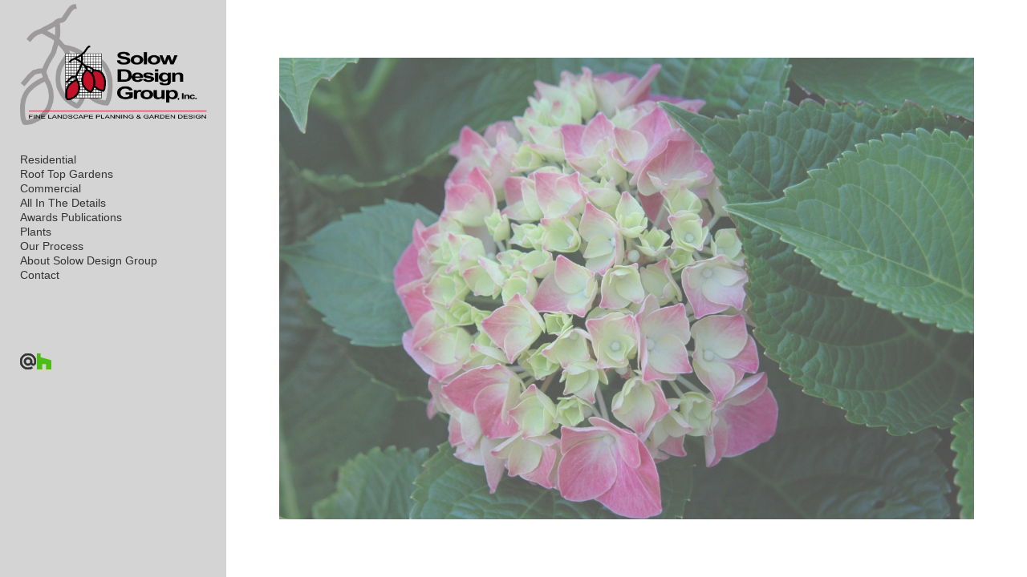

--- FILE ---
content_type: text/javascript
request_url: https://cdn.neonsky.app/page-manager-v260121-022.js?t=1769055350047
body_size: 114452
content:
// ========================================
// PAGE MANAGER - VERSION 260121-022
// ========================================
// Date: 2026-01-21 at 22:55:16
// Description: y
// ========================================
// Version Log:
// - Version bump for deployment
// - y
// ========================================

/**
 * Page Manager
 * Handles management of different element types in pages
 * including text blocks and images
 * recover from bad embed code: https://yoursite.com/page?recovery=true
 */

(function(global) {
  // Create a namespace for the PageManager to avoid conflicts
  const PageManager = {
    // Store all page elements - indexed by pageId
    elements: {},
    
    // Default settings
    defaults: {
      containerClass: 'page-elements-container',
      itemClass: 'page-element',
      editModeClass: 'editing',
      dropZoneClass: 'drop-zone', // Used for slideshow zones now
      placeholderClass: 'placeholder',
      imageType: 'image',
      textType: 'text',
      galleryType: 'gallery',
      slideshowType: 'slideshow',
      embeddedContentType: 'embedded-content',
      metadataType: 'metadata',
      socialType: 'social',
      columnContainerType: 'column-container', // Ensure this matches your constant
      defaultImageWidth: '80%',
      defaultTextContent: 'This is a text element',
      defaultSlideDuration: 5000,
      defaultTransitionDuration: 500,
      defaultColumnHAlign: 'left', // Default horizontal alignment for NEW columns
      defaultColumnVAlign: 'top',  // Default vertical alignment for NEW columns
      maxColumns: 5, // Maximum number of columns allowed
      minColumns: 1,  // Minimum number of columns allowed
      defaultColumnBgSlideshowHeight: 50, // Default height in vh
      defaultColumnBgShowFullImages: false, // Default to cover
      slideshowZoneNames: [],
      defaultImageLinkType: 'none', // 'none', 'external', 'internal'
      defaultImageLinkUrl: '',
      defaultImageLinkPageId: '',
      defaultImageLinkTarget: '_self',
      defaultImageLinkAutoAdvance: false, // NEW: Auto-advance feature
      defaultImageLinkAdvanceDuration: 5 // NEW: Duration in seconds
    },

        // --- SVG Icons for Alignment Grid ---
        _alignmentIcons: {
          // Use the same icon for all unselected states
          'unselected': '<svg xmlns="http://www.w3.org/2000/svg" width="24" height="24" viewBox="0 0 24 24"><path fill="none" stroke="currentColor" stroke-linecap="round" stroke-linejoin="round" stroke-width="2" d="M3 19V5a2 2 0 0 1 2-2h14a2 2 0 0 1 2 2v14a2 2 0 0 1-2 2H5a2 2 0 0 1-2-2m8-4h2m-4-3h6m-5-3h4"/></svg>',
          // Use the same icon for the selected state
          'selected': '<svg xmlns="http://www.w3.org/2000/svg" width="24" height="24" viewBox="0 0 24 24"><path fill="currentColor" d="M19 2a3 3 0 0 1 2.995 2.824L22 5v14a3 3 0 0 1-2.824 2.995L19 22H5a3 3 0 0 1-2.993-2.802L2 19V5a3 3 0 0 1 2.824-2.995L5 2zm-6 12h-2l-.117.007a1 1 0 0 0 0 1.986L11 16h2l.117-.007a1 1 0 0 0 0-1.986zm2-3H9l-.117.007a1 1 0 0 0 0 1.986L9 13h6l.117-.007a1 1 0 0 0 0-1.986zm-1-3h-4l-.117.007a1 1 0 0 0 0 1.986L10 10h4l.117-.007a1 1 0 0 0 0-1.986z"/></svg>'
      },

      _columnMgmtIcons: {
        'add': '<svg xmlns="http://www.w3.org/2000/svg" width="24" height="24" viewBox="0 0 24 24"><path fill="none" stroke="currentColor" stroke-linecap="round" stroke-linejoin="round" stroke-width="2" d="M13.998 20.003v-16h5a1 1 0 0 1 1 1v14a1 1 0 0 1-1 1zm-5 0h.01m-5.011 0h.011m-.011-5.001h.011m-.011-6h.011m-.011-5h.011m4.99 0h.01"/></svg>',
        'duplicate': '<svg class="icon" viewBox="0 0 24 24" fill="none" stroke="currentColor" stroke-width="2" style="width:16px; height:16px;"><rect x="9" y="9" width="13" height="13" rx="2" ry="2"></rect><path d="M5 15H4a2 2 0 0 1-2-2V4a2 2 0 0 1 2-2h9a2 2 0 0 1 2 2v1"></path></svg>', // Placeholder - use a better copy icon
        'delete': '<svg xmlns="http://www.w3.org/2000/svg" width="24" height="24" viewBox="0 0 24 24"><path fill="none" stroke="currentColor" stroke-linecap="round" stroke-linejoin="round" stroke-width="2" d="M4 7h16m-10 4v6m4-6v6M5 7l1 12a2 2 0 0 0 2 2h8a2 2 0 0 0 2-2l1-12M9 7V4a1 1 0 0 1 1-1h4a1 1 0 0 1 1 1v3"/></svg>', // Standard trash icon
        'alignment': '<svg xmlns="http://www.w3.org/2000/svg" width="24" height="24" viewBox="0 0 24 24"><path fill="none" stroke="currentColor" stroke-linecap="round" stroke-linejoin="round" stroke-width="2" d="M5 13h5a1 1 0 0 1 1 1v5a1 1 0 0 1-1 1H5a1 1 0 0 1-1-1v-5a1 1 0 0 1 1-1M4 9v.01M4 4v.01M9 4v.01M15 4v.01M15 20v.01M20 4v.01M20 9v.01M20 15v.01M20 20v.01"/></svg>' // New alignment icon
    },
    
    dragState: {
      active: false,
      sourceElement: null
    },

    // Keep track of edit mode
    isEditing: false,

    // Store sortable instances (main + columns)
    sortableInstances: {}, // Use an object to store instances by container ID/selector

    // Current active page ID
    currentPageId: null,
    

/**
     * @property {Object} _fontLoadStatus - Tracks the loading status of each font.
     * Example: { 'Open Sans': 'loading', 'Roboto': 'loaded' }
     */
_fontLoadStatus: {},

/**
 * @property {Array<string>} _loadedFonts - Keeps a list of successfully loaded font family names.
 */
_loadedFonts: [],

/**
 * Custom font overrides that require dedicated Google CSS includes.
 */
_customFontOverrides: {
  'Italiana': {
    href: 'https://fonts.googleapis.com/css2?family=Italiana&display=swap',
    category: 'serif'
  },
  'Trirong': {
    href: 'https://fonts.googleapis.com/css2?family=Trirong:wght@200&display=swap',
    category: 'serif'
  },
  'Hanken Grotesk': {
    href: 'https://fonts.googleapis.com/css2?family=Hanken+Grotesk:wght@300;400;600&display=swap',
    category: 'sans-serif'
  },
  'Noto Serif': {
    href: 'https://fonts.googleapis.com/css2?family=Noto+Serif:wght@300&display=swap',
    category: 'serif'
  },
  'ivyora-text': {
    href: 'https://use.typekit.net/qlr4jzy.css',
    category: 'serif',
    displayName: 'IvyOra Display Thin',
    cssFamily: "'ivyora-text'"
  }
},

/**
 * Ensure Typekit CSS is loaded (called once on initialization)
 */
_ensureTypekitCSS: function() {
  if (document.getElementById('page-manager-typekit-stylesheet')) {
    return;
  }

  const link = document.createElement('link');
  link.id = 'page-manager-typekit-stylesheet';
  link.rel = 'stylesheet';
  link.href = 'https://use.typekit.net/qlr4jzy.css';
  document.head.appendChild(link);
  console.log('PageManager: Loaded Typekit CSS');
},

/**
 * @property {Array<Object>} availableFonts - List of all fonts potentially used by the Quill editor.
 * Each object defines the font family, its CSS category, and whether it is a Google Font.
 */
availableFonts: [
  // System fonts
  { family: 'Arial', category: 'sans-serif', isGoogle: false },
  { family: 'Verdana', category: 'sans-serif', isGoogle: false },
  { family: 'Helvetica', category: 'sans-serif', isGoogle: false },
  { family: 'Times New Roman', category: 'serif', isGoogle: false },
  { family: 'Georgia', category: 'serif', isGoogle: false },
  { family: 'Courier New', category: 'monospace', isGoogle: false },
  
  // Google / custom fonts (match Style Editor options)
  { family: 'Jost', category: 'sans-serif', isGoogle: true },
  { family: 'Open Sans', category: 'sans-serif', isGoogle: true },
  { family: 'Patrick Hand SC', category: 'sans-serif', isGoogle: true },
  { family: 'Roboto', category: 'sans-serif', isGoogle: true },
  { family: 'Rubik', category: 'sans-serif', isGoogle: true },
  { family: 'Lato', category: 'sans-serif', isGoogle: true },
  { family: 'Montserrat', category: 'sans-serif', isGoogle: true },
  { family: 'Source Sans Pro', category: 'sans-serif', isGoogle: true },
  { family: 'Oswald', category: 'sans-serif', isGoogle: true },
  { family: 'Oooh Baby', category: 'sans-serif', isGoogle: true },
  { family: 'Raleway', category: 'sans-serif', isGoogle: true },
  { family: 'Merriweather', category: 'serif', isGoogle: true },
  { family: 'Noto Serif', category: 'serif', isGoogle: true },
  { family: 'Roboto Slab', category: 'serif', isGoogle: true },
  { family: 'Italiana', category: 'serif', isGoogle: true },
  { family: 'Trirong', category: 'serif', isGoogle: true },
  { family: 'Hanken Grotesk', category: 'sans-serif', isGoogle: true },
  { family: 'ivyora-text', category: 'serif', isGoogle: false, label: 'IvyOra Display Thin', cssStack: "'ivyora-text'" }
],

/**
 * Dynamically loads specified font families from Google Fonts.
 * @param {Array<string>} fontFamilies - An array of font family names to load.
 */
loadFonts: function(fontFamilies) {
  if (!fontFamilies || !fontFamilies.length) {
    console.log('PageManager: No font families provided to loadFonts.');
    return;
  }

  console.log('PageManager: Attempting to load fonts:', fontFamilies.join(', '));

  // Filter to only load Google fonts that aren't already loaded or currently loading.
  const fontsToLoad = fontFamilies.filter(family => {
    const fontInfo = this.availableFonts.find(f => f.family === family);
    // Check if fontInfo exists, is a Google font, and its status is not 'loaded' or 'loading'.
    return fontInfo && fontInfo.isGoogle && (!this._fontLoadStatus[family] || this._fontLoadStatus[family] === 'error');
  });

  if (fontsToLoad.length === 0) {
    console.log('PageManager: No new fonts to load, or all requested fonts already loaded/loading.');
    return;
  }

  const standardFonts = [];
  fontsToLoad.forEach(family => {
    if (this._ensureCustomFontLink(family)) {
      this._fontLoadStatus[family] = 'loaded';
      if (!this._loadedFonts.includes(family)) {
        this._loadedFonts.push(family);
      }
    } else {
      this._fontLoadStatus[family] = 'loading';
      standardFonts.push(family);
    }
  });

  if (standardFonts.length === 0) {
    console.log('PageManager: All requested fonts handled via custom overrides.');
    return;
  }

  console.log('PageManager: Queued for loading:', standardFonts.join(', '));

  // Construct the Google Fonts URL parameter string.
  // Example: "Open+Sans|Roboto:400,700"
  const fontsParam = standardFonts
    .map(font => font.replace(/ /g, '+')) // Replace spaces with '+' for URL.
    .join('|'); // Join multiple font families with '|'.

  // Create the <link> element for Google Fonts.
  const fontLink = document.createElement('link');
  fontLink.href = `https://fonts.googleapis.com/css?family=${fontsParam}:400,700&display=swap`;
  fontLink.rel = 'stylesheet';
  fontLink.id = `page-manager-dynamic-fonts-${Date.now()}`; // Unique ID for the link

  // Define onload and onerror handlers for the <link> element.
  fontLink.onload = () => {
    standardFonts.forEach(family => {
      this._fontLoadStatus[family] = 'loaded'; // Mark as 'loaded'.
      if (!this._loadedFonts.includes(family)) { // Add to loadedFonts list if not already present.
        this._loadedFonts.push(family);
      }
    });
    console.log('PageManager: Fonts loaded successfully via <link>:', fontsToLoad.join(', '));
  };

  fontLink.onerror = () => {
    standardFonts.forEach(family => {
      this._fontLoadStatus[family] = 'error'; // Mark as 'error' on failure.
    });
    console.error('PageManager: Error loading fonts via <link>:', standardFonts.join(', '));
  };

  // Append the <link> element to the <head> of the document.
  document.head.appendChild(fontLink);
  console.log('PageManager: Appended font <link> to head:', fontLink.href);
},

_ensureCustomFontLink: function(fontFamily) {
  const override = this._customFontOverrides[fontFamily];
  if (!override) return false;

  if (document.querySelector(`link[data-page-manager-font="${fontFamily}"]`)) {
    return true;
  }

  const link = document.createElement('link');
  link.rel = 'stylesheet';
  link.href = override.href;
  link.setAttribute('data-page-manager-font', fontFamily);
  document.head.appendChild(link);
  console.log('PageManager: Loaded custom font override:', fontFamily);
  return true;
},

_getEditorFontOptions: function() {
  return this.availableFonts.map(font => {
    const override = this._customFontOverrides[font.family];
    const category = font.category || override?.category || 'sans-serif';
    const label = font.label || override?.displayName || font.family;
    
    // For multi-word fonts, use a hyphenated identifier for Quill's whitelist
    // This avoids issues with Quill's whitelist matching
    let quillIdentifier = font.family;
    if (font.family && font.family.includes(' ')) {
      // Replace spaces with hyphens for the Quill identifier
      quillIdentifier = font.family.replace(/\s+/g, '-');
    }
    
    // The actual CSS font-family (with quotes if needed)
    const baseFamily = font.cssStack || override?.cssFamily || (
      font.family && font.family.includes(' ') && !font.family.startsWith("'") && !font.family.startsWith('"')
        ? `'${font.family}'`
        : font.family
    );
    
    // Use the hyphenated identifier for Quill's whitelist value
    const value = category ? `${quillIdentifier}, ${category}` : quillIdentifier;
    
    // Store the actual CSS font-family for when we apply it
    return { 
      label, 
      value, // Quill identifier (hyphenated for multi-word fonts)
      family: font.family, // Original font family name
      cssFamily: baseFamily, // Actual CSS font-family value
      category 
    };
  });
},

/**
 * Initialize the page manager with improved save handling
 */
init: async function() {
  console.log('PageManager: Initializing v2.0...');

  // Ensure SortableJS is loaded
  if (typeof Sortable === 'undefined') {
    console.error('PageManager: Sortable.js is required but not loaded. Attempting to load...');
    await this._loadSortableJS(); // Try to load it
    if (typeof Sortable === 'undefined') {
        console.error('PageManager: Failed to load Sortable.js. Drag-and-drop will not work.');
        // Potentially show an error to the user or disable editing features
        // For now, we'll continue but log the error.
    }
  }

  this._saveQueue = [];
  this._syncWithGlobalEditState();
  this._setupEventListeners();
  this._debugMode = window.location.search.includes('debug=true');
  this._recoveryMode = window.location.search.includes('recovery=true');

        // Load Typekit CSS
        this._ensureTypekitCSS();

        // Load all fonts defined in `this.availableFonts` when PageManager initializes.
        const fontFamiliesToLoad = this.availableFonts.map(font => font.family);
        if (fontFamiliesToLoad.length > 0) {
          this.loadFonts(fontFamiliesToLoad);
        } else {
          console.log('PageManager: No fonts defined in availableFonts to load.');
        }

  console.log('PageManager: Initialized successfully');
  return this;
},

_loadSortableJS: function() {
  return new Promise((resolve, reject) => {
      if (typeof Sortable !== 'undefined') {
          resolve();
          return;
      }
      const script = document.createElement('script');
      script.src = 'https://cdn.jsdelivr.net/npm/sortablejs@1.15.0/Sortable.min.js';
      script.onload = resolve;
      script.onerror = () => {
          console.error('Failed to load Sortable.js from CDN.');
          reject('Failed to load Sortable.js');
      };
      document.head.appendChild(script);
  });
},

    /**
     * Recursively ensures column container elements have their nested arrays initialized.
     * @private
     */
    _ensureColumnArrays: function(elements) {
      if (!elements || !Array.isArray(elements)) return;
      elements.forEach(el => {
        if (el.type === this.defaults.columnContainerType) {
          // Ensure the main 'columns' array exists
          if (!el.columns || !Array.isArray(el.columns)) {
            // If migrating from old structure, try to convert
            if (el.leftColumnElements || el.rightColumnElements) {
              console.warn(`Migrating old column structure for element ${el.id}`);
              el.columns = [
                { id: this._generateUid(), hAlign: el.leftColumnHAlign || this.defaults.defaultColumnHAlign, vAlign: el.leftColumnVAlign || this.defaults.defaultColumnVAlign, elements: el.leftColumnElements || [] },
                { id: this._generateUid(), hAlign: el.rightColumnHAlign || this.defaults.defaultColumnHAlign, vAlign: el.rightColumnVAlign || this.defaults.defaultColumnVAlign, elements: el.rightColumnElements || [] }
              ];
              // Delete old properties
              delete el.leftColumnElements; delete el.rightColumnElements;
              delete el.leftColumnHAlign; delete el.leftColumnVAlign;
              delete el.rightColumnHAlign; delete el.rightColumnVAlign;
            } else {
              // If no old structure, initialize with two default columns
              el.columns = [
                { id: this._generateUid(), hAlign: this.defaults.defaultColumnHAlign, vAlign: this.defaults.defaultColumnVAlign, elements: [] },
                { id: this._generateUid(), hAlign: this.defaults.defaultColumnHAlign, vAlign: this.defaults.defaultColumnVAlign, elements: [] }
              ];
            }
          }
          // Ensure each column object has needed properties
          el.columns.forEach(col => {
            col.elements = col.elements || [];
            col.id = col.id || this._generateUid(); // Ensure each column has an ID
            col.hAlign = col.hAlign || this.defaults.defaultColumnHAlign;
            col.vAlign = col.vAlign || this.defaults.defaultColumnVAlign;
            // Recursively check elements within each column
            this._ensureColumnArrays(col.elements);
          });

          // NEW: Ensure background slideshow object exists
          if (!el.backgroundSlideshow) {
            el.backgroundSlideshow = {
              enabled: false,
              slides: [],
              slideDuration: this.defaults.defaultSlideDuration,
              transitionDuration: this.defaults.defaultTransitionDuration,
              slideshowHeight: this.defaults.defaultColumnBgSlideshowHeight,
              showFullImages: this.defaults.defaultColumnBgShowFullImages,
              linkType: 'none',
              linkUrl: '',
              linkPageId: '',
              linkTarget: '_self'
            };
          } else {
            // Ensure all properties exist in the object
            el.backgroundSlideshow.enabled = el.backgroundSlideshow.enabled === true;
            el.backgroundSlideshow.slides = el.backgroundSlideshow.slides || [];
            el.backgroundSlideshow.slideDuration = el.backgroundSlideshow.slideDuration || this.defaults.defaultSlideDuration;
            el.backgroundSlideshow.transitionDuration = el.backgroundSlideshow.transitionDuration || this.defaults.defaultTransitionDuration;
            // *** Ensure height is treated as number and has default ***
            el.backgroundSlideshow.slideshowHeight = parseInt(el.backgroundSlideshow.slideshowHeight, 10) || this.defaults.defaultColumnBgSlideshowHeight;
            // Ensure showFullImages defaults correctly
            el.backgroundSlideshow.showFullImages = el.backgroundSlideshow.showFullImages !== undefined ? el.backgroundSlideshow.showFullImages : this.defaults.defaultColumnBgShowFullImages;
            // Initialize link properties if they don't exist
            el.backgroundSlideshow.linkType = el.backgroundSlideshow.linkType || 'none';
            el.backgroundSlideshow.linkUrl = el.backgroundSlideshow.linkUrl || '';
            el.backgroundSlideshow.linkPageId = el.backgroundSlideshow.linkPageId || '';
            el.backgroundSlideshow.linkTarget = el.backgroundSlideshow.linkTarget || '_self';

          }

        } else if (el.zones) { // Handle slideshow zones
          Object.keys(el.zones).forEach(zoneName => {
            this._ensureColumnArrays(el.zones[zoneName] || []);
          });
        }
      });
    },



/**
 * Video URL Detection and Conversion Functions
 * Add these methods to your PageManager object
 */

/**
 * Detect if a URL is a YouTube video
 * @private
 */
_isYouTubeUrl: function(url) {
  if (!url || typeof url !== 'string') return false;
  
  const youtubePatterns = [
    /(?:https?:\/\/)?(?:www\.)?(?:youtube\.com|youtu\.be)\/(?:watch\?v=|embed\/|v\/)?([a-zA-Z0-9_-]{11})/,
    /(?:https?:\/\/)?(?:www\.)?youtube\.com\/watch\?.*v=([a-zA-Z0-9_-]{11})/,
    /(?:https?:\/\/)?(?:www\.)?youtu\.be\/([a-zA-Z0-9_-]{11})/
  ];
  
  return youtubePatterns.some(pattern => pattern.test(url));
},

/**
 * Detect if a URL is a Vimeo video
 * @private
 */
_isVimeoUrl: function(url) {
  if (!url || typeof url !== 'string') return false;
  
  const vimeoPatterns = [
    /(?:https?:\/\/)?(?:www\.)?vimeo\.com\/(\d+)/,
    /(?:https?:\/\/)?(?:player\.)?vimeo\.com\/video\/(\d+)/
  ];
  
  return vimeoPatterns.some(pattern => pattern.test(url));
},

/**
 * Extract YouTube video ID from URL
 * @private
 */
_getYouTubeVideoId: function(url) {
  if (!url || typeof url !== 'string') return null;
  
  const patterns = [
    /(?:https?:\/\/)?(?:www\.)?(?:youtube\.com|youtu\.be)\/(?:watch\?v=|embed\/|v\/)?([a-zA-Z0-9_-]{11})/,
    /(?:https?:\/\/)?(?:www\.)?youtube\.com\/watch\?.*v=([a-zA-Z0-9_-]{11})/,
    /(?:https?:\/\/)?(?:www\.)?youtu\.be\/([a-zA-Z0-9_-]{11})/
  ];
  
  for (const pattern of patterns) {
    const match = url.match(pattern);
    if (match && match[1]) {
      return match[1];
    }
  }
  
  return null;
},

/**
 * Extract Vimeo video ID from URL
 * @private
 */
_getVimeoVideoId: function(url) {
  if (!url || typeof url !== 'string') return null;
  
  const patterns = [
    /(?:https?:\/\/)?(?:www\.)?vimeo\.com\/(\d+)/,
    /(?:https?:\/\/)?(?:player\.)?vimeo\.com\/video\/(\d+)/
  ];
  
  for (const pattern of patterns) {
    const match = url.match(pattern);
    if (match && match[1]) {
      return match[1];
    }
  }
  
  return null;
},

/**
 * Convert video URL to embed URL
 * @private
 */
_convertVideoUrlToEmbed: function(url) {
  if (!url || typeof url !== 'string') return url;
  
  // Check if it's already an embed URL
  if (url.includes('youtube.com/embed/') || url.includes('player.vimeo.com/video/')) {
    return url;
  }
  
  // Convert YouTube URLs
  if (this._isYouTubeUrl(url)) {
    const videoId = this._getYouTubeVideoId(url);
    if (videoId) {
      return `https://www.youtube.com/embed/${videoId}?rel=0&showinfo=0`;
    }
  }
  
  // Convert Vimeo URLs
  if (this._isVimeoUrl(url)) {
    const videoId = this._getVimeoVideoId(url);
    if (videoId) {
      return `https://player.vimeo.com/video/${videoId}`;
    }
  }
  
  // Return original URL if not a recognized video format
  return url;
},

/**
 * Get video platform name from URL
 * @private
 */
_getVideoPlatform: function(url) {
  if (!url || typeof url !== 'string') return null;
  
  if (this._isYouTubeUrl(url)) return 'YouTube';
  if (this._isVimeoUrl(url)) return 'Vimeo';
  
  return null;
},

/**
 * Enhanced render embedded content element with video URL support
 * Replace your existing _renderEmbeddedContentElement method with this
 * @private
 */
_renderEmbeddedContentElement: function(container, element) {
  // Create embedded content container
  const embeddedContainer = document.createElement('div');
  embeddedContainer.className = 'page-embedded-content-container';
  
  // Get content URL from element
  let contentUrl = element.contentUrl || '';
  
  // Convert video URLs to embed URLs if needed
  if (contentUrl) {
    const originalUrl = contentUrl;
    contentUrl = this._convertVideoUrlToEmbed(contentUrl);
    
    // Log conversion for debugging
    if (originalUrl !== contentUrl) {
      console.log(`PageManager: Converted video URL from ${originalUrl} to ${contentUrl}`);
    }
  }
  
  // Get container width from element or use default
  const containerWidth = element.containerWidth !== undefined ? element.containerWidth : 100;
  
  // Get container height settings
  const useAutoHeight = element.useAutoHeight === true;
  const containerHeight = element.containerHeight !== undefined ? element.containerHeight : 50;
  
  // Apply width to the container - ensure this is a percentage
  embeddedContainer.style.width = `${containerWidth}%`;
  
  // Center the container based on its width
  embeddedContainer.style.margin = '0 auto';
  
  // If we have a URL, create iframe or video player
  if (contentUrl) {
    const isDirectVideo = contentUrl.toLowerCase().endsWith('.mp4') || contentUrl.toLowerCase().endsWith('.mov');
    const isYouTubeEmbed = contentUrl.includes('youtube.com/embed/');
    const isVimeoEmbed = contentUrl.includes('player.vimeo.com/video/');

    if (isDirectVideo) {
        // --- Existing video rendering logic for direct video files ---
        const videoWrapper = document.createElement('div');
        videoWrapper.className = 'video-wrapper';
        videoWrapper.style.position = 'relative';
        videoWrapper.style.width = '100%';
        if (useAutoHeight) {
            videoWrapper.style.height = 'auto';
        } else {
            videoWrapper.style.height = `${containerHeight}vh`;
            videoWrapper.style.maxHeight = `calc(100vh - 40px)`;
        }
        
        const video = document.createElement('video');
        video.src = contentUrl;
        video.controls = true;
        video.playsInline = true;
        video.autoplay = true;
        video.muted = true;
        video.loop = true;
        video.style.width = '100%';
        video.style.height = '100%';
        video.style.objectFit = 'contain';
        video.style.borderRadius = '0px';
        video.style.display = 'block';

        videoWrapper.appendChild(video);
        embeddedContainer.appendChild(videoWrapper);
    } else {
        // --- Enhanced iframe logic for embed URLs (including converted video URLs) ---
        const iframeWrapper = document.createElement('div');
        iframeWrapper.className = 'iframe-wrapper';
        iframeWrapper.style.position = 'relative';
        iframeWrapper.style.width = '100%';
        
        // For video embeds, use better default height handling
        if (isYouTubeEmbed || isVimeoEmbed) {
          if (useAutoHeight) {
            // Use 16:9 aspect ratio for video embeds when auto height is enabled
            iframeWrapper.className = 'iframe-wrapper iframe-aspect-ratio';
            iframeWrapper.style.paddingBottom = '56.25%'; // 16:9 aspect ratio
            iframeWrapper.style.height = '0';
            iframeWrapper.style.position = 'relative';
            iframeWrapper.style.display = 'block'; // Ensure wrapper displays
          } else {
            iframeWrapper.style.height = `${containerHeight}vh`;
          }
        } else {
          // Non-video embeds use original logic
          if (useAutoHeight) {
            iframeWrapper.style.minHeight = '100px';
            iframeWrapper.style.height = 'auto';
            iframeWrapper.dataset.autoHeight = 'true';
          } else {
            iframeWrapper.style.height = `${containerHeight}vh`;
          }
        }
        
        iframeWrapper.style.overflow = 'hidden';
        iframeWrapper.style.borderRadius = '0px';
        
        const iframe = document.createElement('iframe');
        iframe.src = contentUrl;
        
        // For video embeds with auto height, use absolute positioning for aspect ratio
        if ((isYouTubeEmbed || isVimeoEmbed) && useAutoHeight) {
          // Use padding-bottom technique - iframe must be absolutely positioned
          iframe.style.position = 'absolute';
          iframe.style.top = '0';
          iframe.style.left = '0';
          iframe.style.width = '100%';
          iframe.style.height = '100%';
          iframe.style.border = '0';
          iframe.style.display = 'block'; // Ensure iframe displays
          iframe.setAttribute('frameborder', '0');
          iframe.setAttribute('width', '100%');
          iframe.setAttribute('height', '100%');
        } else if (useAutoHeight) {
          iframe.style.width = '100%';
          iframe.style.minHeight = '100px';
          iframe.style.height = 'auto';
          iframe.setAttribute('width', '100%');
          iframe.scrolling = 'auto';
        } else {
          iframe.style.width = '100%';
          iframe.style.height = '100%';
          iframe.setAttribute('width', '100%');
          iframe.setAttribute('height', '100%');
          iframe.scrolling = 'auto';
        }
        
        iframe.style.border = 'none';
        iframe.style.overflow = 'hidden'; // Changed from 'auto' to 'hidden' for better video display
        iframe.allow = 'accelerometer; autoplay; clipboard-write; encrypted-media; gyroscope; picture-in-picture';
        iframe.setAttribute('loading', 'lazy');
        
        // Enhanced allowfullscreen for video embeds
        if (isYouTubeEmbed || isVimeoEmbed) {
          iframe.allowFullscreen = true;
          iframe.setAttribute('allowfullscreen', '');
          iframe.setAttribute('webkitallowfullscreen', '');
          iframe.setAttribute('mozallowfullscreen', '');
        }
        
        // Auto-height handling for non-video embeds
        if (useAutoHeight && !isYouTubeEmbed && !isVimeoEmbed) {
          iframe.onload = function() {
            try {
              iframe.style.height = 'auto';
              if (window.ResizeObserver) {
                const resizeObserver = new ResizeObserver(entries => {
                  for (let entry of entries) {
                    const iframe = entry.target.querySelector('iframe');
                    if (iframe && iframe.contentWindow && iframe.contentDocument) {
                      try {
                        const height = iframe.contentDocument.body.scrollHeight;
                        iframe.style.height = `${height}px`;
                      } catch (e) {
                        console.log('Cross-origin content cannot be auto-sized');
                      }
                    }
                  }
                });
                resizeObserver.observe(iframeWrapper);
              }
            } catch (e) {
              console.log('Auto-height setup error:', e);
            }
          };
        }
        
        iframeWrapper.appendChild(iframe);
        embeddedContainer.appendChild(iframeWrapper);
    }
  } else {
    // If no URL, show placeholder in edit mode
    if (this.isEditing) {
      const placeholder = document.createElement('div');
      placeholder.className = 'embedded-content-placeholder';
      placeholder.textContent = 'No URL specified for embedded content';
      placeholder.style.padding = '20px';
      placeholder.style.textAlign = 'center';
      placeholder.style.border = '1px dashed #ddd';
      placeholder.style.color = '#999';
      placeholder.style.borderRadius = '0px';
      placeholder.style.margin = '10px 0';
      
      if (useAutoHeight) {
        placeholder.style.height = '150px';
      } else {
        placeholder.style.height = `${containerHeight}vh`;
      }
      
      placeholder.style.display = 'flex';
      placeholder.style.alignItems = 'center';
      placeholder.style.justifyContent = 'center';
      
      embeddedContainer.appendChild(placeholder);
    }
  }
  
  container.appendChild(embeddedContainer);
},

/**
 * Render a social icons element on a page
 * @private
 */
_renderSocialElement: function(container, element) {
  // Clear existing content
  container.innerHTML = '';

  // Create main social container
  const socialContainer = document.createElement('div');
  socialContainer.className = 'page-social-container';
  socialContainer.setAttribute('data-element-id', element.id);

  // Set styles for the container
  socialContainer.style.width = '100%';
  socialContainer.style.display = 'flex';
  socialContainer.style.flexDirection = 'column';
  socialContainer.style.gap = '15px';
  socialContainer.style.margin = '20px 0';
  socialContainer.style.pointerEvents = 'auto'; // Ensure container allows pointer events

  // Add alignment styling
  if (element.socialAlignment) {
    socialContainer.classList.add(`social-align-${element.socialAlignment}`);
    
    switch (element.socialAlignment) {
      case 'left':
        socialContainer.style.alignItems = 'flex-start';
        break;
      case 'right':
        socialContainer.style.alignItems = 'flex-end';
        break;
      case 'center':
      default:
        socialContainer.style.alignItems = 'center';
        break;
    }
  } else {
    socialContainer.style.alignItems = 'center';
  }

  // Get icon size with proper fallbacks
  let iconSize = 32;
  if (typeof element.socialIconSize === 'number' && !isNaN(element.socialIconSize)) {
    iconSize = element.socialIconSize;
  } else if (typeof element.socialIconSize === 'string' && !isNaN(parseInt(element.socialIconSize))) {
    iconSize = parseInt(element.socialIconSize);
  }
  element.socialIconSize = iconSize;

  // Use SidebarManager's helper functions if available
  const getSocialIconSvg = window.SidebarManager && window.SidebarManager._getSocialIconSvg 
    ? (type) => window.SidebarManager._getSocialIconSvg(type)
    : () => '';

  // DIFFERENT RENDERING APPROACH FOR EDIT MODE VS LIVE MODE
  if (this.isEditing) {
    // EDIT MODE: Use grid layout for sortable functionality
    const columnsCount = window.SidebarManager && window.SidebarManager._calculateSocialColumnsFromSize
      ? window.SidebarManager._calculateSocialColumnsFromSize(iconSize)
      : Math.max(1, Math.floor(400 / (iconSize * 1.5)));
    
    // Create grid container for edit mode
    const iconsGrid = document.createElement('div');
    iconsGrid.className = 'social-icons-grid';
    iconsGrid.setAttribute('data-element-id', element.id);
    iconsGrid.setAttribute('data-columns', columnsCount);
    iconsGrid.setAttribute('data-icon-size', iconSize);
    
    // Apply grid styling
    iconsGrid.style.cssText = `
      display: grid !important;
      grid-template-columns: repeat(${columnsCount}, 1fr) !important;
      gap: 10px !important;
      max-width: 100% !important;
    `;
    
    // Apply specific width based on alignment
    // For all alignments, constrain width to icon content; container alignment handles positioning
    const gridWidth = Math.min(container.offsetWidth - 20, columnsCount * (iconSize * 1.5));
    iconsGrid.style.width = `${gridWidth}px`;
    
    // Add existing icons
    if (element.socialIcons && Array.isArray(element.socialIcons)) {
      element.socialIcons.forEach(icon => {
        // Always use PageManager's function for page elements to ensure correct edit/delete handlers
        const iconElement = this._createPageSocialIconElement(icon, true, iconSize, getSocialIconSvg);
        if (iconElement) {
          iconsGrid.appendChild(iconElement);
        }
      });
    }
    
    // Add empty slots to fill the grid
    const currentIcons = element.socialIcons ? element.socialIcons.length : 0;
    const slotsNeeded = Math.max(1, columnsCount - (currentIcons % columnsCount));
    
    for (let i = 0; i < slotsNeeded; i++) {
      const emptySlot = document.createElement('div');
      emptySlot.className = 'social-icon-slot';
      emptySlot.style.width = '100%';
      emptySlot.style.aspectRatio = '1/1';
      emptySlot.style.border = '1px dashed #ccc';
      emptySlot.style.borderRadius = '0px';
      emptySlot.style.display = 'flex';
      emptySlot.style.alignItems = 'center';
      emptySlot.style.justifyContent = 'center';
      
      // Only first empty slot gets + button
      if (i === 0) {
        const addButton = document.createElement('button');
        addButton.className = 'add-social-icon';
        addButton.innerHTML = '+';
        addButton.style.background = 'none';
        addButton.style.border = 'none';
        addButton.style.fontSize = '24px';
        addButton.style.color = '#999';
        addButton.style.cursor = 'pointer';
        
        addButton.addEventListener('click', (e) => {
          e.stopPropagation();
          // Use PageManager's own selector for page elements
          this._showPageSocialIconSelector(element.id);
        });
        
        emptySlot.appendChild(addButton);
      }
      
      iconsGrid.appendChild(emptySlot);
    }
    
    // Initialize Sortable
    if (typeof Sortable !== 'undefined') {
      new Sortable(iconsGrid, {
        animation: 150,
        filter: '.social-icon-slot',
        onEnd: (evt) => {
          this._updatePageSocialIconOrder(element.id);
        }
      });
    }
    
    socialContainer.appendChild(iconsGrid);
  } else {
    // LIVE MODE: Use flex layout with more compact spacing
    const iconsContainer = document.createElement('div');
    iconsContainer.className = 'social-icons-live-container';
    
    // Set styling for the live view
    iconsContainer.style.cssText = `
      display: flex !important;
      flex-wrap: wrap !important;
      gap: 10px !important;
      max-width: 100% !important;
      justify-content: ${element.socialAlignment === 'left' ? 'flex-start' : 
                         element.socialAlignment === 'right' ? 'flex-end' : 'center'} !important;
      pointer-events: auto !important;
    `;
    
    // Add existing icons in a flex layout
    if (element.socialIcons && Array.isArray(element.socialIcons)) {
      element.socialIcons.forEach(icon => {
        const iconWrapper = document.createElement('div');
        iconWrapper.className = 'social-icon-wrapper';
        iconWrapper.style.cssText = `
          width: ${iconSize}px !important;
          height: ${iconSize}px !important;
          display: flex !important;
          align-items: center !important;
          justify-content: center !important;
          pointer-events: auto !important;
        `;

        // Add link if URL exists
        if (icon.url && icon.url.trim()) {
          const link = document.createElement('a');
          link.href = icon.url.trim();
          link.target = '_blank';
          link.rel = 'noopener noreferrer';
          link.style.cssText = `
            display: flex !important;
            align-items: center !important;
            justify-content: center !important;
            width: 100% !important;
            height: 100% !important;
            color: inherit !important;
            pointer-events: auto !important;
            cursor: pointer !important;
            text-decoration: none !important;
          `;
          // Ensure link is clickable
          link.addEventListener('click', (e) => {
            // Allow the default link behavior
            e.stopPropagation();
          });
          if (icon.type === 'custom' && icon.iconUrl) {
            const img = document.createElement('img');
            img.src = icon.iconUrl;
            img.alt = icon.alt || 'Custom Icon';
            img.style.width = '100%';
            img.style.height = '100%';
            img.style.objectFit = 'contain';
            img.style.pointerEvents = 'none'; // Allow clicks to pass through to the link
            link.appendChild(img);
          } else {
            link.innerHTML = getSocialIconSvg(icon.type);
            const svg = link.querySelector('svg');
            if (svg) {
              svg.style.width = '100%';
              svg.style.height = '100%';
              svg.setAttribute('width', '100%');
              svg.setAttribute('height', '100%');
              svg.setAttribute('preserveAspectRatio', 'xMidYMid meet');
              svg.style.color = 'inherit';
              svg.style.fill = 'currentColor';
              svg.style.stroke = 'currentColor';
              svg.style.pointerEvents = 'none'; // Allow clicks to pass through to the link
            }
          }
          iconWrapper.appendChild(link);
        } else {
          // No link, just show the icon
          if (icon.type === 'custom' && icon.iconUrl) {
            const img = document.createElement('img');
            img.src = icon.iconUrl;
            img.alt = icon.alt || 'Custom Icon';
            img.style.width = '100%';
            img.style.height = '100%';
            img.style.objectFit = 'contain';
            iconWrapper.appendChild(img);
          } else {
            iconWrapper.innerHTML = getSocialIconSvg(icon.type);
            const svg = iconWrapper.querySelector('svg');
            if (svg) {
              svg.style.width = '100%';
              svg.style.height = '100%';
              svg.setAttribute('width', '100%');
              svg.setAttribute('height', '100%');
              svg.setAttribute('preserveAspectRatio', 'xMidYMid meet');
              svg.style.color = 'inherit';
              svg.style.fill = 'currentColor';
              svg.style.stroke = 'currentColor';
            }
          }
        }
        iconsContainer.appendChild(iconWrapper);
      });
    }
    
    socialContainer.appendChild(iconsContainer);
  }

  container.appendChild(socialContainer);
},

/**
 * Helper function to create a social icon element for pages (fallback if SidebarManager not available)
 * @private
 */
_createPageSocialIconElement: function(icon, isEditing, iconSize, getSocialIconSvg) {
  const iconElement = document.createElement('div');
  iconElement.className = 'social-icon-item';
  // Ensure icon has an ID - if it doesn't, assign one (this shouldn't happen, but safety check)
  if (!icon.id) {
    icon.id = Date.now();
  }
  const iconId = icon.id;
  iconElement.setAttribute('data-icon-id', String(iconId)); // Ensure it's a string for attribute
  iconElement.setAttribute('data-icon-type', icon.type);
  iconElement.setAttribute('data-icon-url', icon.url || '');
  if (icon.type === 'custom') {
    iconElement.setAttribute('data-icon-alt', icon.alt || '');
  }
  iconElement.style.width = '100%';
  iconElement.style.aspectRatio = '1/1';
  iconElement.style.display = 'flex';
  iconElement.style.alignItems = 'center';
  iconElement.style.justifyContent = 'center';
  iconElement.style.position = 'relative';
  
  // Add icon content
  if (icon.type === 'custom' && icon.iconUrl) {
    const img = document.createElement('img');
    img.src = icon.iconUrl;
    img.alt = icon.alt || 'Custom Icon';
    img.style.width = '80%';
    img.style.height = '80%';
    img.style.objectFit = 'contain';
    iconElement.appendChild(img);
  } else {
    iconElement.innerHTML = getSocialIconSvg(icon.type);
    const svg = iconElement.querySelector('svg');
    if (svg) {
      svg.style.width = '80%';
      svg.style.height = '80%';
    }
  }
  
  // Add edit controls if in edit mode
  if (isEditing) {
    const self = this; // Preserve this context for both buttons
    const editBtn = document.createElement('button');
    editBtn.className = 'edit-social-icon';
    editBtn.innerHTML = 'i';
    editBtn.style.position = 'absolute';
    editBtn.style.top = '2px';
    editBtn.style.right = '24px';
    editBtn.style.width = '18px';
    editBtn.style.height = '18px';
    editBtn.style.borderRadius = '50%';
    editBtn.style.background = '#4682B4';
    editBtn.style.color = 'white';
    editBtn.style.border = 'none';
    editBtn.style.fontSize = '12px';
    editBtn.style.cursor = 'pointer';
    editBtn.style.zIndex = '2';
    editBtn.type = 'button';
    const handleEdit = (e) => {
      console.error('PageManager: [SOCIAL ICON EDIT] Edit button (i) clicked!');
      if (e) {
        e.preventDefault();
        e.stopPropagation();
        e.stopImmediatePropagation();
      }
      console.error('PageManager: [SOCIAL ICON EDIT] Calling _showPageSocialIconEditor');
      self._showPageSocialIconEditor(iconElement);
      console.error('PageManager: [SOCIAL ICON EDIT] _showPageSocialIconEditor call completed');
    };
    editBtn.addEventListener('click', handleEdit, true);
    editBtn.addEventListener('click', handleEdit, false);
    editBtn.onclick = handleEdit;
    console.error('PageManager: [SOCIAL ICON EDIT] Edit button event listeners attached');
    iconElement.appendChild(editBtn);
    
    const deleteBtn = document.createElement('button');
    deleteBtn.className = 'delete-social-icon';
    deleteBtn.innerHTML = 'x';
    deleteBtn.style.position = 'absolute';
    deleteBtn.style.top = '2px';
    deleteBtn.style.right = '2px';
    deleteBtn.style.width = '18px';
    deleteBtn.style.height = '18px';
    deleteBtn.style.borderRadius = '50%';
    deleteBtn.style.background = '#dc3545';
    deleteBtn.style.color = 'white';
    deleteBtn.style.border = 'none';
    deleteBtn.style.fontSize = '12px';
    deleteBtn.style.cursor = 'pointer';
    deleteBtn.style.zIndex = '2';
    deleteBtn.type = 'button';
    const handleDelete = (e) => {
      console.error('PageManager: [SOCIAL ICON DELETE] Delete button clicked!');
      if (e) {
        e.preventDefault();
        e.stopPropagation();
        e.stopImmediatePropagation();
      }
      self._removePageSocialIcon(iconElement);
    };
    deleteBtn.addEventListener('click', handleDelete, true);
    deleteBtn.addEventListener('click', handleDelete, false);
    deleteBtn.onclick = handleDelete;
    console.error('PageManager: [SOCIAL ICON DELETE] Delete button event listeners attached');
    iconElement.appendChild(deleteBtn);
  }
  
  return iconElement;
},

/**
 * Remove a social icon from a page element
 * @private
 */
_removePageSocialIcon: function(iconElement) {
  console.error('PageManager: [SOCIAL ICON DELETE] _removePageSocialIcon called');
  // Get the icon ID and grid element
  const iconId = iconElement.getAttribute('data-icon-id');
  const iconsGrid = iconElement.closest('.social-icons-grid');
  
  console.error('PageManager: [SOCIAL ICON DELETE] iconId:', iconId, 'iconsGrid:', iconsGrid ? 'found' : 'NOT FOUND');
  
  if (!iconId || !iconsGrid) {
    console.error('PageManager: [SOCIAL ICON DELETE] ERROR: Missing iconId or iconsGrid');
    return;
  }
  
  // Get the element ID
  const elementId = parseInt(iconsGrid.getAttribute('data-element-id'));
  console.error('PageManager: [SOCIAL ICON DELETE] elementId:', elementId);
  if (isNaN(elementId)) {
    console.error('PageManager: [SOCIAL ICON DELETE] ERROR: Invalid elementId');
    return;
  }
  
  // Find the element in all pages
  let pageId = null;
  let element = null;
  for (const pid in this.elements) {
    element = this._findElementRecursive(this.elements[pid], elementId);
    if (element) {
      pageId = pid;
      break;
    }
  }
  
  console.error('PageManager: [SOCIAL ICON DELETE] Found pageId:', pageId, 'element:', element ? 'found' : 'NOT FOUND');
  
  if (!element || !element.socialIcons) {
    console.error('PageManager: [SOCIAL ICON DELETE] ERROR: Element or socialIcons not found');
    return;
  }
  
  console.error('PageManager: [SOCIAL ICON DELETE] Icons before removal:', element.socialIcons.length);
  
  // Remove the icon from the array
  element.socialIcons = element.socialIcons.filter(icon => {
    const id = icon.id || icon.tempId;
    const matches = (id != iconId && String(id) !== String(iconId));
    if (!matches) {
      console.error('PageManager: [SOCIAL ICON DELETE] Removing icon:', icon);
    }
    return matches;
  });
  
  console.error('PageManager: [SOCIAL ICON DELETE] Icons after removal:', element.socialIcons.length);
  
  // Save and re-render
  this.saveElements(pageId).then(() => {
    console.error('PageManager: [SOCIAL ICON DELETE] Save completed, reloading page');
    this.loadPage(pageId);
  }).catch(error => {
    console.error('PageManager: [SOCIAL ICON DELETE] ERROR saving:', error);
    this.loadPage(pageId);
  });
},

/**
 * Update social icon order for page elements
 * @private
 */
_updatePageSocialIconOrder: function(elementId) {
  // Find the element in all pages
  for (const pageId in this.elements) {
    const element = this._findElementRecursive(this.elements[pageId], elementId);
    if (element && element.socialIcons) {
      const grid = document.querySelector(`.social-icons-grid[data-element-id="${elementId}"]`);
      if (grid) {
        const iconItems = Array.from(grid.querySelectorAll('.social-icon-item'));
        element.socialIcons = iconItems.map(item => {
          const iconId = item.getAttribute('data-icon-id');
          return element.socialIcons.find(icon => (icon.id || icon.tempId) == iconId);
        }).filter(Boolean);
        this.saveElements(pageId);
      }
    }
  }
},

/**
 * Show social icon selector for page elements
 * @private
 */
_showPageSocialIconSelector: function(elementId) {
  // Get the getSocialIconSvg function from SidebarManager if available
  const getSocialIconSvg = window.SidebarManager && window.SidebarManager._getSocialIconSvg 
    ? (type) => window.SidebarManager._getSocialIconSvg(type)
    : () => '';

  // Create overlay
  const overlay = document.createElement('div');
  overlay.className = 'social-icon-overlay';
  overlay.style.position = 'fixed';
  overlay.style.top = '0';
  overlay.style.left = '0';
  overlay.style.width = '100%';
  overlay.style.height = '100%';
  overlay.style.backgroundColor = 'rgba(0, 0, 0, 0.7)';
  overlay.style.display = 'flex';
  overlay.style.alignItems = 'center';
  overlay.style.justifyContent = 'center';
  overlay.style.zIndex = '9999';

  // Create modal
  const modal = document.createElement('div');
  modal.className = 'social-icon-modal';
  modal.style.backgroundColor = 'white';
  modal.style.borderRadius = '0px';
  modal.style.padding = '20px';
  modal.style.maxWidth = '500px';
  modal.style.width = '90%';
  modal.style.maxHeight = '80vh';
  modal.style.overflowY = 'auto';

  // Create header
  const header = document.createElement('div');
  header.style.display = 'flex';
  header.style.justifyContent = 'space-between';
  header.style.alignItems = 'center';
  header.style.marginBottom = '20px';

  const title = document.createElement('h3');
  title.textContent = 'Select Social Icon';
  title.style.margin = '0';

  const closeBtn = document.createElement('button');
  closeBtn.innerHTML = '&times;';
  closeBtn.style.background = 'none';
  closeBtn.style.border = 'none';
  closeBtn.style.fontSize = '24px';
  closeBtn.style.cursor = 'pointer';
  closeBtn.addEventListener('click', () => {
    document.body.removeChild(overlay);
  });

  header.appendChild(title);
  header.appendChild(closeBtn);
  modal.appendChild(header);

  // Create icon grid
  const iconGrid = document.createElement('div');
  iconGrid.style.display = 'grid';
  iconGrid.style.gridTemplateColumns = 'repeat(3, 1fr)';
  iconGrid.style.gap = '15px';

  // Add each icon option
  const iconTypes = ['x', 'facebook', 'instagram', 'bluesky', 'linkedin', 'email', 'youtube', 'vimeo', 'url'];

  iconTypes.forEach(type => {
    const iconOption = document.createElement('div');
    iconOption.className = 'social-icon-option';
    iconOption.setAttribute('data-icon-type', type);
    iconOption.style.border = '1px solid #ddd';
    iconOption.style.borderRadius = '0px';
    iconOption.style.padding = '15px';
    iconOption.style.display = 'flex';
    iconOption.style.flexDirection = 'column';
    iconOption.style.alignItems = 'center';
    iconOption.style.gap = '10px';
    iconOption.style.cursor = 'pointer';
    
    // Add hover effect
    iconOption.addEventListener('mouseover', () => {
      iconOption.style.backgroundColor = '#f5f5f5';
    });
    
    iconOption.addEventListener('mouseout', () => {
      iconOption.style.backgroundColor = '';
    });
    
    // Add icon SVG
    const iconSvg = document.createElement('div');
    iconSvg.innerHTML = getSocialIconSvg(type);
    iconSvg.style.width = '40px';
    iconSvg.style.height = '40px';
    
    // Add icon label
    const iconLabel = document.createElement('div');
    iconLabel.textContent = type.charAt(0).toUpperCase() + type.slice(1);
    
    iconOption.appendChild(iconSvg);
    iconOption.appendChild(iconLabel);
    
    // Add click event to select this icon
    iconOption.addEventListener('click', () => {
      this._addPageSocialIcon(elementId, type);
      document.body.removeChild(overlay);
    });
    
    iconGrid.appendChild(iconOption);
  });

  // Add a custom icon upload option
  const customIconOption = document.createElement('div');
  customIconOption.className = 'social-icon-option';
  customIconOption.style.border = '1px dashed #4682B4';
  customIconOption.style.borderRadius = '0px';
  customIconOption.style.padding = '15px';
  customIconOption.style.display = 'flex';
  customIconOption.style.flexDirection = 'column';
  customIconOption.style.alignItems = 'center';
  customIconOption.style.gap = '10px';
  customIconOption.style.background = '#f8fbff';

  const plusIcon = document.createElement('div');
  plusIcon.innerHTML = '<svg width="40" height="40" viewBox="0 0 24 24" fill="none" stroke="#4682B4" stroke-width="2"><circle cx="12" cy="12" r="10" stroke="#4682B4" fill="#eaf4fb"/><line x1="12" y1="8" x2="12" y2="16" stroke="#4682B4"/><line x1="8" y1="12" x2="16" y2="12" stroke="#4682B4"/></svg>';
  customIconOption.appendChild(plusIcon);
  const customLabel = document.createElement('div');
  customLabel.textContent = 'Custom Icon';
  customLabel.style.color = '#4682B4';
  customIconOption.appendChild(customLabel);
  customIconOption.addEventListener('click', () => {
    // Open the image uploader
    if (window.ImageUploader && typeof window.ImageUploader.open === 'function') {
      window.ImageUploader.open({ title: 'Upload Custom Social Icon', containerType: 'page', maxSizeKB: 200, acceptedTypes: ['image/svg+xml', 'image/png', 'image/jpeg'] }, (imageData, imageInfo) => {
        // Find the page element
        let pageId = null;
        let element = null;
        for (const pid in this.elements) {
          element = this._findElementRecursive(this.elements[pid], elementId);
          if (element) {
            pageId = pid;
            break;
          }
        }
        if (!element) return;
        if (!element.socialIcons) element.socialIcons = [];
        // Always use iconUrl for the image, url for the link
        element.socialIcons.push({ type: 'custom', iconUrl: imageData, url: '', alt: '', id: Date.now() });
        this.saveElements(pageId);
        this.loadPage(pageId);
        // Open the link editor for the new custom icon
        setTimeout(() => {
          const iconsGrid = document.querySelector(`.social-icons-grid[data-element-id="${elementId}"]`);
          if (iconsGrid) {
            const newIconElement = Array.from(iconsGrid.querySelectorAll('.social-icon-item')).find(el => el.getAttribute('data-icon-type') === 'custom' && !el.getAttribute('data-icon-url'));
            if (newIconElement) {
              this._showPageSocialIconEditor(newIconElement);
            }
          }
        }, 100);
        document.body.removeChild(overlay);
      });
    }
  });
  iconGrid.appendChild(customIconOption);

  modal.appendChild(iconGrid);
  overlay.appendChild(modal);
  document.body.appendChild(overlay);
},

/**
 * Add a social icon to a page element
 * @private
 */
_addPageSocialIcon: function(elementId, iconType) {
  // Find the element in all pages
  let pageId = null;
  let element = null;
  for (const pid in this.elements) {
    element = this._findElementRecursive(this.elements[pid], elementId);
    if (element) {
      pageId = pid;
      break;
    }
  }
  
  if (!element) {
    console.error('PageManager: Social element not found:', elementId);
    return;
  }

  // Initialize socialIcons array if it doesn't exist
  if (!element.socialIcons) {
    element.socialIcons = [];
  }

  // Add the new icon
  element.socialIcons.push({
    type: iconType,
    url: '',
    id: Date.now()
  });

  // Save changes
  this.saveElements(pageId);

  // Re-render the page
  this.loadPage(pageId);

  // Open the URL editor for the new icon
  setTimeout(() => {
    const iconsGrid = document.querySelector(`.social-icons-grid[data-element-id="${elementId}"]`);
    if (iconsGrid) {
      const newIconElement = iconsGrid.querySelector(`[data-icon-type="${iconType}"]:not([data-icon-url])`) ||
                             iconsGrid.querySelector(`[data-icon-type="${iconType}"][data-icon-url=""]`);
      
      if (newIconElement) {
        this._showPageSocialIconEditor(newIconElement);
      }
    }
  }, 100);
},

/**
 * Show social icon URL editor for page elements
 * @private
 */
_showPageSocialIconEditor: function(iconElement) {
  console.error('PageManager: [SOCIAL ICON URL SAVE] _showPageSocialIconEditor called');
  // Get current URL
  const currentUrl = iconElement.getAttribute('data-icon-url') || '';
  const iconType = iconElement.getAttribute('data-icon-type');
  const iconId = iconElement.getAttribute('data-icon-id');
  const elementId = parseInt(iconElement.closest('.social-icons-grid')?.getAttribute('data-element-id'));
  
  console.error('PageManager: [SOCIAL ICON URL SAVE] Editor params - currentUrl:', currentUrl, 'iconType:', iconType, 'iconId:', iconId, 'elementId:', elementId);

  // Create overlay
  const overlay = document.createElement('div');
  overlay.className = 'social-icon-overlay';
  overlay.style.position = 'fixed';
  overlay.style.top = '0';
  overlay.style.left = '0';
  overlay.style.width = '100%';
  overlay.style.height = '100%';
  overlay.style.backgroundColor = 'rgba(0, 0, 0, 0.7)';
  overlay.style.display = 'flex';
  overlay.style.alignItems = 'center';
  overlay.style.justifyContent = 'center';
  overlay.style.zIndex = '9999';
  overlay.style.pointerEvents = 'auto'; // Ensure overlay allows clicks

  // Create modal
  const modal = document.createElement('div');
  modal.className = 'social-icon-modal';
  modal.style.backgroundColor = 'white';
  modal.style.borderRadius = '0px';
  modal.style.padding = '20px';
  modal.style.maxWidth = '500px';
  modal.style.width = '90%';
  modal.style.pointerEvents = 'auto'; // Ensure modal allows clicks
  modal.style.position = 'relative';
  modal.style.zIndex = '10000';

  // Create header
  const header = document.createElement('div');
  header.style.display = 'flex';
  header.style.justifyContent = 'space-between';
  header.style.alignItems = 'center';
  header.style.marginBottom = '20px';

  const title = document.createElement('h3');
  title.textContent = `Edit ${iconType.charAt(0).toUpperCase() + iconType.slice(1)} Link`;
  title.style.margin = '0';

  const closeBtn = document.createElement('button');
  closeBtn.innerHTML = '&times;';
  closeBtn.style.background = 'none';
  closeBtn.style.border = 'none';
  closeBtn.style.fontSize = '24px';
  closeBtn.style.cursor = 'pointer';
  closeBtn.addEventListener('click', () => {
    document.body.removeChild(overlay);
  });

  header.appendChild(title);
  header.appendChild(closeBtn);
  modal.appendChild(header);

  // Create form
  const form = document.createElement('div');

  const urlLabel = document.createElement('label');
  urlLabel.textContent = 'URL:';
  urlLabel.style.display = 'block';
  urlLabel.style.marginBottom = '5px';

  const urlInput = document.createElement('input');
  urlInput.type = 'text';
  urlInput.value = currentUrl;
  urlInput.placeholder = 'https://example.com';
  urlInput.style.width = '100%';
  urlInput.style.padding = '8px';
  urlInput.style.marginBottom = '15px';
  urlInput.style.border = '1px solid #ddd';
  urlInput.style.borderRadius = '0px';

  form.appendChild(urlLabel);
  form.appendChild(urlInput);

  // Add alt text for custom icons
  let altInput = null;
  if (iconType === 'custom') {
    const altLabel = document.createElement('label');
    altLabel.textContent = 'Alt Text:';
    altLabel.style.display = 'block';
    altLabel.style.marginBottom = '5px';

    altInput = document.createElement('input');
    altInput.type = 'text';
    altInput.value = iconElement.getAttribute('data-icon-alt') || '';
    altInput.placeholder = 'Description of icon';
    altInput.style.width = '100%';
    altInput.style.padding = '8px';
    altInput.style.marginBottom = '15px';
    altInput.style.border = '1px solid #ddd';
    altInput.style.borderRadius = '0px';

    form.appendChild(altLabel);
    form.appendChild(altInput);
  }

  // Create buttons
  const buttons = document.createElement('div');
  buttons.style.display = 'flex';
  buttons.style.justifyContent = 'flex-end';
  buttons.style.gap = '10px';

  const cancelBtn = document.createElement('button');
  cancelBtn.textContent = 'Cancel';
  cancelBtn.className = 'btn';
  cancelBtn.addEventListener('click', () => {
    document.body.removeChild(overlay);
  });

  const saveBtn = document.createElement('button');
  saveBtn.type = 'button'; // Prevent form submission
  saveBtn.textContent = 'Save';
  saveBtn.className = 'btn btn-primary';
  saveBtn.style.cursor = 'pointer';
  saveBtn.style.pointerEvents = 'auto';
  
  // Test if button is clickable
  console.error('PageManager: [SOCIAL ICON URL SAVE] Creating save button');
  console.error('PageManager: [SOCIAL ICON URL SAVE] elementId:', elementId, 'iconId:', iconId, 'iconType:', iconType);
  
  const self = this; // Preserve 'this' context
  const handleSave = (e) => {
    console.error('PageManager: [SOCIAL ICON URL SAVE] ====== SAVE BUTTON CLICK HANDLER FIRED ======');
    if (e) {
      e.preventDefault();
      e.stopPropagation();
      e.stopImmediatePropagation();
    }
    console.error('PageManager: [SOCIAL ICON URL SAVE] Save button clicked!');
    console.error('PageManager: [SOCIAL ICON URL SAVE] elementId:', elementId, 'iconId:', iconId, 'iconType:', iconType);
    
    // Find the element and update the icon
    let pageId = null;
    let element = null;
    for (const pid in self.elements) {
      element = self._findElementRecursive(self.elements[pid], elementId);
      if (element) {
        pageId = pid;
        break;
      }
    }
    
    console.error('PageManager: [SOCIAL ICON URL SAVE] Found pageId:', pageId, 'element:', element ? 'found' : 'NOT FOUND');
    
    if (!element || !element.socialIcons) {
      console.error('PageManager: [SOCIAL ICON URL SAVE] ERROR: Element or socialIcons not found for elementId:', elementId);
      console.error('PageManager: [SOCIAL ICON URL SAVE] Element:', element);
      console.error('PageManager: [SOCIAL ICON URL SAVE] Element socialIcons:', element ? element.socialIcons : 'N/A');
      document.body.removeChild(overlay);
      return;
    }
    
    // Convert iconId to number for comparison (getAttribute returns string)
    const iconIdNum = parseInt(iconId);
    console.error('PageManager: [SOCIAL ICON URL SAVE] Looking for icon with id:', iconId, 'or', iconIdNum);
    console.error('PageManager: [SOCIAL ICON URL SAVE] Available icons:', element.socialIcons.map(i => ({ id: i.id, tempId: i.tempId, type: i.type })));
    
    const icon = element.socialIcons.find(icon => {
      const id = icon.id || icon.tempId;
      return id == iconId || id == iconIdNum || String(id) === String(iconId);
    });
    
    console.error('PageManager: [SOCIAL ICON URL SAVE] Icon found:', icon ? 'YES' : 'NO');
    
    if (icon) {
      const newUrl = urlInput.value.trim();
      console.error('PageManager: [SOCIAL ICON URL SAVE] Starting save process');
      console.error('PageManager: [SOCIAL ICON URL SAVE] New URL value:', newUrl);
      console.error('PageManager: [SOCIAL ICON URL SAVE] Icon before update:', JSON.parse(JSON.stringify(icon)));
      
      // Update the icon URL - element should be a reference to the actual element in self.elements[pageId]
      icon.url = newUrl;
      if (iconType === 'custom' && altInput) {
        icon.alt = altInput.value.trim();
      }
      
      console.error('PageManager: [SOCIAL ICON URL SAVE] Icon after update:', JSON.parse(JSON.stringify(icon)));
      console.error('PageManager: [SOCIAL ICON URL SAVE] Element socialIcons after update:', element.socialIcons.map(i => ({ id: i.id, type: i.type, url: i.url })));
      
      // Verify the element is actually in self.elements[pageId]
      const verifyElement = self._findElementRecursive(self.elements[pageId], elementId);
      if (verifyElement) {
        console.error('PageManager: [SOCIAL ICON URL SAVE] Verified element in self.elements[pageId]');
        const verifyIcon = verifyElement.socialIcons ? verifyElement.socialIcons.find(i => (i.id || i.tempId) == iconId || String(i.id || i.tempId) === String(iconId)) : null;
        if (verifyIcon) {
          console.error('PageManager: [SOCIAL ICON URL SAVE] Verified icon in element, URL:', verifyIcon.url);
          if (verifyIcon.url !== newUrl) {
            console.error('PageManager: [SOCIAL ICON URL SAVE] WARNING: Icon URL mismatch! Setting directly...');
            verifyIcon.url = newUrl;
            if (iconType === 'custom' && altInput) {
              verifyIcon.alt = altInput.value.trim();
            }
          }
        } else {
          console.error('PageManager: [SOCIAL ICON URL SAVE] ERROR: Icon not found in verified element!');
        }
      } else {
        console.error('PageManager: [SOCIAL ICON URL SAVE] ERROR: Element not found in self.elements[pageId]!');
      }
      
      // Log the full element before save
      console.error('PageManager: [SOCIAL ICON URL SAVE] Full element before saveElements:', JSON.parse(JSON.stringify(element)));
      console.error('PageManager: [SOCIAL ICON URL SAVE] Full self.elements[pageId] before saveElements:', JSON.parse(JSON.stringify(self.elements[pageId])));
      
      // Update the DOM immediately (optimistic update)
      const iconElementInDOM = document.querySelector(`[data-icon-id="${iconId}"]`);
      if (iconElementInDOM) {
        iconElementInDOM.setAttribute('data-icon-url', newUrl);
        // Update the link if it exists
        const linkElement = iconElementInDOM.querySelector('a');
        if (linkElement && newUrl) {
          linkElement.href = newUrl.startsWith('http') ? newUrl : `https://${newUrl}`;
        } else if (linkElement && !newUrl) {
          // Remove link if URL is empty
          const parent = linkElement.parentElement;
          const children = Array.from(linkElement.childNodes);
          parent.removeChild(linkElement);
          children.forEach(child => parent.appendChild(child));
        }
        console.error('PageManager: [SOCIAL ICON URL SAVE] Updated DOM immediately');
      }
      
      // Save the page - self.saveElements will serialize self.elements[pageId] which includes our updated icon
      self.saveElements(pageId).then(() => {
        console.error('PageManager: [SOCIAL ICON URL SAVE] Save completed successfully');
        // Verify after save
        const afterSaveElement = self._findElementRecursive(self.elements[pageId], elementId);
        if (afterSaveElement && afterSaveElement.socialIcons) {
          const afterSaveIcon = afterSaveElement.socialIcons.find(i => (i.id || i.tempId) == iconId || String(i.id || i.tempId) === String(iconId));
          console.error('PageManager: [SOCIAL ICON URL SAVE] Icon URL after saveElements:', afterSaveIcon ? afterSaveIcon.url : 'NOT FOUND');
        }
        // Don't reload - the DOM is already updated and self.elements[pageId] has the correct data
        document.body.removeChild(overlay);
      }).catch(error => {
        console.error('PageManager: [SOCIAL ICON URL SAVE] ERROR saving elements:', error);
        console.error('PageManager: [SOCIAL ICON URL SAVE] Error stack:', error.stack);
        // Revert DOM change on error
        if (iconElementInDOM) {
          iconElementInDOM.setAttribute('data-icon-url', currentUrl);
        }
        document.body.removeChild(overlay);
      });
    } else {
      console.error('PageManager: [SOCIAL ICON URL SAVE] ERROR: Icon not found with id:', iconId, 'in element:', element);
      console.error('PageManager: [SOCIAL ICON URL SAVE] Available icons:', element.socialIcons.map(i => ({ id: i.id, type: i.type, url: i.url })));
      document.body.removeChild(overlay);
    }
  };
  
  // Add click listener
  saveBtn.addEventListener('click', handleSave, true); // Use capture phase
  saveBtn.addEventListener('click', handleSave, false); // Use bubble phase
  saveBtn.onclick = handleSave; // Also set onclick as fallback
  
  console.error('PageManager: [SOCIAL ICON URL SAVE] Save button event listeners attached');

  buttons.appendChild(cancelBtn);
  buttons.appendChild(saveBtn);
  form.appendChild(buttons);
  modal.appendChild(form);
  overlay.appendChild(modal);
  document.body.appendChild(overlay);

  // Focus the URL input
  urlInput.focus();
},

/**
 * Create social icon edit form with size and alignment controls
 * @private
 */
_createSocialEditForm: function(form, element) {
  // Clear form first
  form.innerHTML = '';

  // Create settings container
  const settingsContainer = document.createElement('div');
  settingsContainer.className = 'social-settings-container';
  settingsContainer.style.marginTop = '20px';
  settingsContainer.style.width = '100%';

  // Add a header for settings
  const settingsHeader = document.createElement('h4');
  settingsHeader.textContent = 'Social Icons Settings';
  settingsHeader.style.marginBottom = '15px';
  settingsHeader.style.fontSize = '16px';
  settingsHeader.style.fontWeight = '500';
  settingsContainer.appendChild(settingsHeader);

  // Create icon size control
  const sizeContainer = document.createElement('div');
  sizeContainer.className = 'setting-group';
  sizeContainer.style.marginBottom = '20px';

  // Add label for size
  const sizeLabel = document.createElement('label');
  sizeLabel.textContent = 'Icon size:';
  sizeLabel.style.display = 'block';
  sizeLabel.style.marginBottom = '8px';
  sizeLabel.style.fontWeight = 'bold';
  sizeContainer.appendChild(sizeLabel);

  // Current icon size (default to 32 if not set or invalid)
  let currentSize = 32;
  if (typeof element.socialIconSize === 'number' && !isNaN(element.socialIconSize)) {
    currentSize = element.socialIconSize;
  } else if (typeof element.socialIconSize === 'string' && !isNaN(parseInt(element.socialIconSize))) {
    currentSize = parseInt(element.socialIconSize);
  }

  // Create size slider
  const sizeSlider = document.createElement('input');
  sizeSlider.type = 'range';
  sizeSlider.min = '16';
  sizeSlider.max = '64';
  sizeSlider.step = '4';
  sizeSlider.value = currentSize;
  sizeSlider.className = 'edit-social-size-slider';
  sizeSlider.style.width = '100%';

  // Create size display
  const sizeDisplay = document.createElement('div');
  sizeDisplay.className = 'size-display';
  sizeDisplay.textContent = `${currentSize}px × ${currentSize}px`;
  sizeDisplay.style.textAlign = 'center';
  sizeDisplay.style.marginTop = '5px';
  sizeDisplay.style.fontSize = '14px';
  sizeDisplay.style.color = '#666';

  // Calculate columns for current size
  const calculateColumns = (size) => {
    if (size >= 54) return 3;
    if (size >= 36) return 4;
    return 5;
  };

  const columns = calculateColumns(currentSize);
  sizeDisplay.textContent += ` (${columns} columns)`;

  // Update size display when slider changes
  sizeSlider.addEventListener('input', () => {
    const size = sizeSlider.value;
    const columns = calculateColumns(parseInt(size));
    sizeDisplay.textContent = `${size}px × ${size}px (${columns} columns)`;
  });

  sizeContainer.appendChild(sizeSlider);
  sizeContainer.appendChild(sizeDisplay);
  settingsContainer.appendChild(sizeContainer);

  // Create alignment control
  const alignmentContainer = document.createElement('div');
  alignmentContainer.className = 'setting-group alignment-settings';
  alignmentContainer.style.marginBottom = '20px';
  alignmentContainer.style.padding = '15px';
  alignmentContainer.style.backgroundColor = '#f9f9f9';
  alignmentContainer.style.border = '1px solid #eee';
  alignmentContainer.style.borderRadius = '4px';

  // Add label for alignment
  const alignmentLabel = document.createElement('label');
  alignmentLabel.textContent = 'Alignment:';
  alignmentLabel.style.display = 'block';
  alignmentLabel.style.marginBottom = '10px';
  alignmentLabel.style.fontWeight = 'bold';
  alignmentContainer.appendChild(alignmentLabel);

  // Create radio buttons container
  const radioGroup = document.createElement('div');
  radioGroup.className = 'alignment-radio-group';
  radioGroup.style.display = 'flex';
  radioGroup.style.justifyContent = 'space-between';
  radioGroup.style.width = '100%';
  radioGroup.style.maxWidth = '300px';
  radioGroup.style.margin = '0 auto';

  // Current alignment (default to center if not set)
  const currentAlignment = element.socialAlignment || 'center';

  // Create alignment options
  const alignmentOptions = [
    { value: 'left', label: 'Left' },
    { value: 'center', label: 'Center' },
    { value: 'right', label: 'Right' }
  ];

  // Add radio buttons for each alignment option
  alignmentOptions.forEach(option => {
    const radioContainer = document.createElement('div');
    radioContainer.style.display = 'flex';
    radioContainer.style.flexDirection = 'column';
    radioContainer.style.alignItems = 'center';
    radioContainer.style.gap = '8px';
    
    // Create radio input
    const radio = document.createElement('input');
    radio.type = 'radio';
    radio.name = 'social-alignment';
    radio.value = option.value;
    radio.id = `page-social-alignment-${option.value}`;
    radio.checked = currentAlignment === option.value;
    radio.className = 'edit-social-alignment';
    radio.style.margin = '0';
    
    // Create label for the radio
    const radioLabel = document.createElement('label');
    radioLabel.htmlFor = `page-social-alignment-${option.value}`;
    radioLabel.textContent = option.label;
    radioLabel.style.fontSize = '14px';
    radioLabel.style.margin = '0';
    
    // Container for radio and its label
    const radioAndLabel = document.createElement('div');
    radioAndLabel.style.display = 'flex';
    radioAndLabel.style.alignItems = 'center';
    radioAndLabel.style.gap = '5px';
    radioAndLabel.appendChild(radio);
    radioAndLabel.appendChild(radioLabel);
    
    // Add all elements to the radio container
    radioContainer.appendChild(radioAndLabel);
    
    radioGroup.appendChild(radioContainer);
  });

  alignmentContainer.appendChild(radioGroup);
  settingsContainer.appendChild(alignmentContainer);

  // Add helper text
  const helperText = document.createElement('div');
  helperText.className = 'helper-text';
  helperText.textContent = 'Note: The number of columns will automatically adjust based on icon size and available space.';
  helperText.style.fontSize = '12px';
  helperText.style.color = '#666';
  helperText.style.fontStyle = 'italic';
  helperText.style.marginTop = '10px';
  settingsContainer.appendChild(helperText);

  form.appendChild(settingsContainer);
},

/**
 * Enhanced embedded content edit form with video URL detection
 * Replace your existing _createEmbeddedContentEditForm method with this
 * @private
 */
_createEmbeddedContentEditForm: function(form, element) {
  // Add URL input
  const urlLabel = document.createElement('label');
  urlLabel.textContent = 'Content URL:';
  urlLabel.style.display = 'block';
  urlLabel.style.marginBottom = '5px';
  urlLabel.style.fontWeight = '500';
  form.appendChild(urlLabel);
  
  const urlInput = document.createElement('input');
  urlInput.type = 'url';
  urlInput.value = element.contentUrl || '';
  urlInput.className = 'edit-content-url';
  urlInput.placeholder = 'https://example.com/embed or https://youtube.com/watch?v=... or https://vimeo.com/...';
  urlInput.style.width = '100%';
  urlInput.style.padding = '8px';
  urlInput.style.marginBottom = '10px';
  urlInput.style.borderRadius = '0px';
  urlInput.style.border = '1px solid #ddd';
  form.appendChild(urlInput);
  
  // Add video detection feedback
  const feedbackDiv = document.createElement('div');
  feedbackDiv.className = 'url-feedback';
  feedbackDiv.style.marginBottom = '15px';
  feedbackDiv.style.padding = '8px';
  feedbackDiv.style.borderRadius = '4px';
  feedbackDiv.style.fontSize = '14px';
  feedbackDiv.style.display = 'none';
  form.appendChild(feedbackDiv);
  
  // Function to update feedback
  const updateFeedback = () => {
    const url = urlInput.value.trim();
    
    if (!url) {
      feedbackDiv.style.display = 'none';
      return;
    }
    
    const platform = this._getVideoPlatform(url);
    const convertedUrl = this._convertVideoUrlToEmbed(url);
    
    if (platform) {
      feedbackDiv.style.display = 'block';
      feedbackDiv.style.backgroundColor = '#e8f5e8';
      feedbackDiv.style.color = '#2d5a2d';
      feedbackDiv.style.border = '1px solid #a8d5a8';
      
      if (url !== convertedUrl) {
        feedbackDiv.innerHTML = `✓ <strong>${platform} video detected!</strong><br>
                                 <small>Will be converted to: <code>${convertedUrl}</code></small>`;
      } else {
        feedbackDiv.innerHTML = `✓ <strong>${platform} embed URL detected!</strong>`;
      }
    } else if (url.includes('embed') || url.includes('iframe')) {
      feedbackDiv.style.display = 'block';
      feedbackDiv.style.backgroundColor = '#e8f4f8';
      feedbackDiv.style.color = '#1a4a5a';
      feedbackDiv.style.border = '1px solid #a8c8d8';
      feedbackDiv.innerHTML = `ℹ️ <strong>Embed URL detected</strong><br>
                               <small>Will be loaded in an iframe</small>`;
    } else if (url.toLowerCase().endsWith('.mp4') || url.toLowerCase().endsWith('.mov')) {
      feedbackDiv.style.display = 'block';
      feedbackDiv.style.backgroundColor = '#f0e8ff';
      feedbackDiv.style.color = '#4a1a5a';
      feedbackDiv.style.border = '1px solid #c8a8d8';
      feedbackDiv.innerHTML = `🎬 <strong>Direct video file detected</strong><br>
                               <small>Will be loaded as a video element</small>`;
    } else {
      feedbackDiv.style.display = 'block';
      feedbackDiv.style.backgroundColor = '#fff8e8';
      feedbackDiv.style.color = '#5a4a1a';
      feedbackDiv.style.border = '1px solid #d8c8a8';
      feedbackDiv.innerHTML = `⚠️ <strong>Generic URL</strong><br>
                               <small>Will be loaded in an iframe - may not work for all sites</small>`;
    }
  };
  
  // Add event listener for real-time feedback
  urlInput.addEventListener('input', updateFeedback);
  urlInput.addEventListener('paste', () => {
    // Small delay to allow paste to complete
    setTimeout(updateFeedback, 50);
  });
  
  // Initial feedback update
  updateFeedback();
  
  // Add help text
  const helpText = document.createElement('div');
  helpText.className = 'url-help-text';
  helpText.innerHTML = `
    <strong>Supported formats:</strong><br>
    • YouTube: youtube.com/watch?v=... or youtu.be/...<br>
    • Vimeo: vimeo.com/...<br>
    • Direct video files: .mp4, .mov<br>
    • Embed codes and iframe URLs<br>
    • Most websites that support embedding
  `;
  helpText.style.fontSize = '12px';
  helpText.style.color = '#666';
  helpText.style.backgroundColor = '#f9f9f9';
  helpText.style.padding = '10px';
  helpText.style.borderRadius = '4px';
  helpText.style.marginBottom = '20px';
  helpText.style.lineHeight = '1.4';
  form.appendChild(helpText);
  
  // Rest of the existing form code (width, height, auto-height controls, etc.)
  // Add width control
  const widthContainer = document.createElement('div');
  widthContainer.className = 'container-width-container';
  widthContainer.style.marginTop = '15px';
  widthContainer.style.marginBottom = '15px';
  
  const widthLabel = document.createElement('div');
  widthLabel.textContent = 'Container Width:';
  widthLabel.style.display = 'block';
  widthLabel.style.marginBottom = '5px';
  widthLabel.style.fontWeight = '500';
  widthContainer.appendChild(widthLabel);
  
  // Create slider row with value display
  const widthSliderRow = document.createElement('div');
  widthSliderRow.style.display = 'flex';
  widthSliderRow.style.alignItems = 'center';
  
  // Create the slider
  const widthSlider = document.createElement('input');
  widthSlider.type = 'range';
  widthSlider.min = '10';
  widthSlider.max = '100';
  widthSlider.step = '1';
  widthSlider.value = element.containerWidth || 100;
  widthSlider.className = 'container-width-slider';
  widthSlider.style.flex = '1';
  
  // Create the value display
  const widthValue = document.createElement('span');
  widthValue.className = 'dimension-value';
  widthValue.textContent = `${widthSlider.value}%`;
  widthValue.style.marginLeft = '10px';
  
  // Update value display when slider changes
  widthSlider.addEventListener('input', () => {
    widthValue.textContent = `${widthSlider.value}%`;
  });
  
  widthSliderRow.appendChild(widthSlider);
  widthSliderRow.appendChild(widthValue);
  widthContainer.appendChild(widthSliderRow);
  
  form.appendChild(widthContainer);
  
  // Add auto height toggle
  const autoHeightContainer = document.createElement('div');
  autoHeightContainer.className = 'auto-height-container';
  autoHeightContainer.style.marginTop = '15px';
  autoHeightContainer.style.marginBottom = '15px';
  
  const autoHeightLabel = document.createElement('label');
  autoHeightLabel.style.display = 'flex';
  autoHeightLabel.style.alignItems = 'center';
  autoHeightLabel.style.cursor = 'pointer';
  
  const autoHeightCheckbox = document.createElement('input');
  autoHeightCheckbox.type = 'checkbox';
  autoHeightCheckbox.className = 'auto-height-checkbox';
  autoHeightCheckbox.checked = element.useAutoHeight === true;
  autoHeightCheckbox.style.marginRight = '8px';
  
  autoHeightLabel.appendChild(autoHeightCheckbox);
  autoHeightLabel.appendChild(document.createTextNode('Auto-adjust height to content'));
  
  autoHeightContainer.appendChild(autoHeightLabel);
  
  // Add a note about auto height for videos
  const autoHeightNote = document.createElement('div');
  autoHeightNote.className = 'auto-height-note';
  autoHeightNote.innerHTML = '<small>For YouTube/Vimeo videos, auto height uses 16:9 aspect ratio. For other content, height adjusts to content when possible.</small>';
  autoHeightNote.style.marginTop = '5px';
  autoHeightNote.style.color = '#666';
  autoHeightContainer.appendChild(autoHeightNote);
  
  form.appendChild(autoHeightContainer);
  
  // Add height control
  const heightContainer = document.createElement('div');
  heightContainer.className = 'container-height-container';
  heightContainer.style.marginTop = '15px';
  heightContainer.style.marginBottom = '15px';
  
  const heightLabel = document.createElement('div');
  heightLabel.textContent = 'Container Height (vh):';
  heightLabel.style.display = 'block';
  heightLabel.style.marginBottom = '5px';
  heightLabel.style.fontWeight = '500';
  heightContainer.appendChild(heightLabel);
  
  // Create height slider with value display
  const heightSliderRow = document.createElement('div');
  heightSliderRow.style.display = 'flex';
  heightSliderRow.style.alignItems = 'center';
  
  // Create the slider
  const heightSlider = document.createElement('input');
  heightSlider.type = 'range';
  heightSlider.min = '10';
  heightSlider.max = '100';
  heightSlider.step = '1';
  heightSlider.value = element.containerHeight || 50;
  heightSlider.className = 'container-height-slider';
  heightSlider.style.flex = '1';
  
  // Create the value display
  const heightValue = document.createElement('span');
  heightValue.className = 'dimension-value';
  heightValue.textContent = `${heightSlider.value}vh`;
  heightValue.style.marginLeft = '10px';
  
  // Update value display when slider changes
  heightSlider.addEventListener('input', () => {
    heightValue.textContent = `${heightSlider.value}vh`;
  });
  
  heightSliderRow.appendChild(heightSlider);
  heightSliderRow.appendChild(heightValue);
  heightContainer.appendChild(heightSliderRow);
  
  form.appendChild(heightContainer);
  
  // Toggle height controls visibility based on auto height setting
  const updateHeightControlsVisibility = () => {
    if (autoHeightCheckbox.checked) {
      heightContainer.style.display = 'none';
    } else {
      heightContainer.style.display = 'block';
    }
  };
  
  // Initial visibility
  updateHeightControlsVisibility();
  
  // Update visibility when checkbox changes
  autoHeightCheckbox.addEventListener('change', updateHeightControlsVisibility);
  
  // Add preview button
  const previewContainer = document.createElement('div');
  previewContainer.style.marginTop = '20px';
  
  const previewButton = document.createElement('button');
  previewButton.className = 'preview-embed-button';
  previewButton.textContent = 'Preview Embed';
  previewButton.style.padding = '8px 16px';
  previewButton.style.backgroundColor = '#4682B4';
  previewButton.style.color = 'white';
  previewButton.style.border = 'none';
  previewButton.style.borderRadius = '0px';
  previewButton.style.cursor = 'pointer';
  
  previewButton.addEventListener('click', (e) => {
    e.preventDefault();
    
    // Get the current URL from the input
    let currentUrl = urlInput.value.trim();
    if (!currentUrl) {
      alert('Please enter a URL to preview');
      return;
    }
    
    // Convert video URL if needed
    const originalUrl = currentUrl;
    currentUrl = this._convertVideoUrlToEmbed(currentUrl);
    
    if (originalUrl !== currentUrl) {
      console.log(`Preview: Converting ${originalUrl} to ${currentUrl}`);
    }
    
    // Get current settings
    const useAutoHeight = autoHeightCheckbox.checked;
    const height = heightSlider.value;
    
    // Create or update preview
    let previewArea = form.querySelector('.embed-preview-area');
    if (!previewArea) {
      previewArea = document.createElement('div');
      previewArea.className = 'embed-preview-area';
      previewArea.style.marginTop = '15px';
      previewArea.style.border = '1px solid #ddd';
      previewArea.style.padding = '10px';
      previewArea.style.backgroundColor = '#f9f9f9';
      form.appendChild(previewArea);
    }
    
    // Clear previous preview
    previewArea.innerHTML = '';
    
    // Create a preview label
    const previewLabel = document.createElement('div');
    previewLabel.textContent = 'Preview:';
    previewLabel.style.marginBottom = '10px';
    previewLabel.style.fontWeight = '500';
    previewArea.appendChild(previewLabel);
    
    // Check if it's a video file
    const isVideo = currentUrl.toLowerCase().endsWith('.mp4') || currentUrl.toLowerCase().endsWith('.mov');
    
    if (isVideo) {
      // Create video element for direct video files
      const video = document.createElement('video');
      video.src = currentUrl;
      video.controls = true;
      video.style.width = '100%';
      video.style.height = useAutoHeight ? 'auto' : `${height}vh`;
      video.style.border = '1px solid #ddd';
      previewArea.appendChild(video);
    } else {
      // Create iframe wrapper for embeds
      const iframeWrapper = document.createElement('div');
      iframeWrapper.style.width = '100%';
      
      // Handle aspect ratio for video embeds
      const isYouTubeEmbed = currentUrl.includes('youtube.com/embed/');
      const isVimeoEmbed = currentUrl.includes('player.vimeo.com/video/');
      
      if ((isYouTubeEmbed || isVimeoEmbed) && useAutoHeight) {
        iframeWrapper.style.paddingBottom = '56.25%'; // 16:9 aspect ratio
        iframeWrapper.style.height = '0';
        iframeWrapper.style.position = 'relative';
      } else if (useAutoHeight) {
        iframeWrapper.style.minHeight = '100px';
        iframeWrapper.style.height = 'auto';
      } else {
        iframeWrapper.style.height = `${height}vh`;
      }
      
      iframeWrapper.style.border = '1px solid #ddd';
      iframeWrapper.style.overflow = 'hidden';
      
      // Create iframe
      const iframe = document.createElement('iframe');
      iframe.src = currentUrl;
      iframe.width = '100%';
      
      if ((isYouTubeEmbed || isVimeoEmbed) && useAutoHeight) {
        iframe.style.position = 'absolute';
        iframe.style.top = '0';
        iframe.style.left = '0';
        iframe.style.width = '100%';
        iframe.style.height = '100%';
      } else if (useAutoHeight) {
        iframe.style.width = '100%';
        iframe.style.minHeight = '100px';
        iframe.style.height = 'auto';
        iframe.scrolling = 'auto';
      } else {
        iframe.height = '100%';
        iframe.scrolling = 'auto';
      }
      
      iframe.style.border = 'none';
      iframe.allowFullscreen = true;
      iframe.setAttribute('allowfullscreen', '');
      
      iframeWrapper.appendChild(iframe);
      previewArea.appendChild(iframeWrapper);
    }
  });
  
  previewContainer.appendChild(previewButton);
  form.appendChild(previewContainer);
},


/**
 * Render a slideshow element
 * @private
 */
_renderSlideshowElement: function(container, element) {
  // Create slideshow container
  const slideshowContainer = document.createElement('div');
  slideshowContainer.className = 'page-slideshow-container';
  // Ensure the container itself is centered if it's part of a larger layout context,
  // or takes full width if it's a direct child where centering is desired for its content.
  // For this specific issue, we focus on centering the slideshow *within* this container.
  slideshowContainer.style.width = '100%'; // The container spans full width of its parent

  // Get slideshow settings from element
  const slidesData = element.slides || [];
  const slideDuration = element.slideDuration || this.defaults.defaultSlideDuration;
  const transitionDuration = element.transitionDuration || this.defaults.defaultTransitionDuration;

  // Get dimension settings, with defaults
  const slideshowWidth = element.slideshowWidth !== undefined ? element.slideshowWidth : 100;
  const slideshowHeight = element.slideshowHeight !== undefined ? element.slideshowHeight : 50;

  // Get show full images setting (default to true if not set)
  const showFullImages = element.showFullImages !== false;

  if (slidesData.length > 0) {
    // Create the slideshow display element
    const slideshow = document.createElement('div');
    slideshow.className = 'slideshow-display';
    slideshow.setAttribute('data-element-id', element.id);
    slideshow.style.position = 'relative';
    slideshow.style.overflow = 'hidden';
    slideshow.style.width = `${slideshowWidth}%`;
    slideshow.style.height = `${slideshowHeight}vh`;

    // *** ADDED FOR CENTERING ***
    // If the slideshow width is less than 100%, center it using margin auto.
    if (slideshowWidth < 100) {
      slideshow.style.marginLeft = 'auto';
      slideshow.style.marginRight = 'auto';
    } else {
      // Ensure margins are reset if width is 100% to avoid unintended side effects
      slideshow.style.marginLeft = '';
      slideshow.style.marginRight = '';
    }
    // *** END OF ADDED CODE ***

    // Add slides
    slidesData.forEach((slide, index) => {
      const slideElement = document.createElement('div');
      slideElement.className = 'slide';
      slideElement.setAttribute('data-slide-index', index);
      slideElement.style.position = 'absolute';
      slideElement.style.top = '0';
      slideElement.style.left = '0';
      slideElement.style.width = '100%';
      slideElement.style.height = '100%';
      slideElement.style.opacity = index === 0 ? '1' : '0';
      slideElement.style.transition = `opacity ${transitionDuration}ms cubic-bezier(0.33, 0.0, 0.67, 1.0)`;
      slideElement.style.backgroundColor = '#f5f5f5';
      // Apply object-fit based on showFullImages setting
      slideElement.style.backgroundSize = showFullImages ? 'contain' : 'cover';
      slideElement.style.backgroundPosition = 'center';
      slideElement.style.backgroundRepeat = 'no-repeat';

      // Set the image from either imageUrl (R2 storage) or imageData (base64)
      if (slide.imageUrl) {
        slideElement.style.backgroundImage = `url('${slide.imageUrl}')`;
      } else if (slide.imageData) {
        slideElement.style.backgroundImage = `url('${slide.imageData}')`;
      }

      slideshow.appendChild(slideElement);
    });

    // Append the slideshow display to its container *before* the script
    slideshowContainer.appendChild(slideshow);

    // Initialize slideshow only in view mode
    if (!this.isEditing) {
      // Add the slideshow initialization script
      const initScript = document.createElement('script');
      initScript.innerHTML = `
        (function() {
          const slideshow = document.querySelector('.slideshow-display[data-element-id="${element.id}"]');
          if (!slideshow) return;
          
          const slides = slideshow.querySelectorAll('.slide');
          if (slides.length <= 0) return;
          
          let currentSlide = 0;
          let slideshowInterval = null;
          
          // Function to show a specific slide
          function showSlide(index) {
            // Validate index
            if (index < 0) index = slides.length - 1;
            if (index >= slides.length) index = 0;
            
            // Hide all slides
            slides.forEach(slide => {
              slide.style.opacity = '0';
              slide.style.zIndex = '0';
            });
            
            // Show the current slide
            slides[index].style.opacity = '1';
            slides[index].style.zIndex = '1';
            
            // Update current slide index
            currentSlide = index;
          }
          
          // Add click navigation areas
          const leftClickArea = document.createElement('div');
          leftClickArea.className = 'slideshow-click-area slideshow-click-left';
          
          const rightClickArea = document.createElement('div');
          rightClickArea.className = 'slideshow-click-area slideshow-click-right';
          
          slideshow.appendChild(leftClickArea);
          slideshow.appendChild(rightClickArea);
          
          // Set up click handlers
          leftClickArea.addEventListener('click', () => {
            showSlide(currentSlide - 1);
            resetSlideshow();
          });
          
          rightClickArea.addEventListener('click', () => {
            showSlide(currentSlide + 1);
            resetSlideshow();
          });
          
          // Initialize slideshow
          function startSlideshow() {
            stopSlideshow();
            slideshowInterval = setInterval(() => {
              showSlide(currentSlide + 1);
            }, ${slideDuration});
          }
          
          function stopSlideshow() {
            if (slideshowInterval) {
              clearInterval(slideshowInterval);
              slideshowInterval = null;
            }
          }
          
          function resetSlideshow() {
            stopSlideshow();
            startSlideshow();
          }
          
          // Start the slideshow if there's more than one slide
          if (slides.length > 1) {
            startSlideshow();
          }
          
          // Initialize with the first slide
          showSlide(0);
        })();
      `;

      slideshowContainer.appendChild(initScript); // Append script after slideshow display
    } else {
      // In edit mode, we've already appended the slideshow display.
      // No script needed here.
    }
  } else {
    // If no slides, show placeholder in edit mode
    if (this.isEditing) {
      const placeholder = document.createElement('div');
      placeholder.className = 'slideshow-placeholder';
      placeholder.textContent = 'No images added to slideshow';
      placeholder.style.padding = '40px 20px';
      placeholder.style.textAlign = 'center';
      placeholder.style.border = '1px dashed #ddd';
      placeholder.style.borderRadius = '0px';
      placeholder.style.color = '#999';
      placeholder.style.backgroundColor = '#f9f9f9';
      placeholder.style.width = `${slideshowWidth}%`;
      placeholder.style.minHeight = `${Math.min(slideshowHeight, 20)}vh`; // Min height for empty placeholder
      
      // Center the placeholder if its width is less than 100%
      if (slideshowWidth < 100) {
        placeholder.style.marginLeft = 'auto';
        placeholder.style.marginRight = 'auto';
      }

      slideshowContainer.appendChild(placeholder);
    } else {
      // In view mode with no slides, add minimal height placeholder
      const placeholder = document.createElement('div');
      placeholder.style.height = '0'; // Effectively invisible
      slideshowContainer.appendChild(placeholder);
    }
  }

  container.appendChild(slideshowContainer);
},

_createSlideshowEditForm: function(form, slideshowData, context = 'slideshow') {
  // Clear the form first to prevent duplicate UI
  form.innerHTML = '';

  const self = this; // Reference to PageManager instance for event handlers
  const prefix = context === 'column-background' ? 'bg-' : ''; // Prefix for classes/IDs

  // --- Create settings container ---
  const settingsContainer = document.createElement('div');
  settingsContainer.className = `${prefix}slideshow-settings-container`;
  settingsContainer.style.marginBottom = '20px';

  // --- Duration Settings ---
  const durationContainer = document.createElement('div');
  durationContainer.className = 'duration-container'; // General class for styling
  durationContainer.style.marginBottom = '15px';

  const durationLabel = document.createElement('label');
  durationLabel.textContent = 'Slide Duration (seconds):';
  durationLabel.style.display = 'block'; durationLabel.style.marginBottom = '5px'; durationLabel.style.fontWeight = '500';
  durationContainer.appendChild(durationLabel);

  const durationInput = document.createElement('input');
  durationInput.type = 'number'; durationInput.min = '1'; durationInput.max = '20'; durationInput.step = '0.5';
  durationInput.value = (slideshowData.slideDuration || this.defaults.defaultSlideDuration) / 1000;
  durationInput.className = `${prefix}slide-duration-input`; // Prefixed class
  durationInput.style.width = '100%'; durationInput.style.padding = '8px'; durationInput.style.border = '1px solid #ddd'; durationInput.style.borderRadius = '0px';
  durationContainer.appendChild(durationInput);
  settingsContainer.appendChild(durationContainer);

  // --- Transition Duration Settings ---
  const transitionContainer = document.createElement('div');
  transitionContainer.style.marginBottom = '15px';
  const transitionLabel = document.createElement('label');
  transitionLabel.textContent = 'Transition Duration (seconds):';
  transitionLabel.style.display = 'block'; transitionLabel.style.marginBottom = '5px'; transitionLabel.style.fontWeight = '500';
  transitionContainer.appendChild(transitionLabel);

  const transitionInput = document.createElement('input');
  transitionInput.type = 'number'; transitionInput.min = '0.1'; transitionInput.max = '2'; transitionInput.step = '0.1';
  transitionInput.value = (slideshowData.transitionDuration || this.defaults.defaultTransitionDuration) / 1000;
  transitionInput.className = `${prefix}transition-duration-input`; // Prefixed class
  transitionInput.style.width = '100%'; transitionInput.style.padding = '8px'; transitionInput.style.border = '1px solid #ddd'; transitionInput.style.borderRadius = '0px';
  transitionContainer.appendChild(transitionInput);
  settingsContainer.appendChild(transitionContainer);

  // --- Show Full Images Toggle ---
  const showFullImagesContainer = document.createElement('div');
  showFullImagesContainer.className = 'show-full-images-container';
  showFullImagesContainer.style.marginBottom = '15px';

  const showFullImagesLabelText = document.createElement('label');
  showFullImagesLabelText.textContent = 'Image Display:';
  showFullImagesLabelText.style.display = 'block'; showFullImagesLabelText.style.marginBottom = '5px'; showFullImagesLabelText.style.fontWeight = '500';
  showFullImagesContainer.appendChild(showFullImagesLabelText);

  const toggleContainer = document.createElement('div');
  toggleContainer.className = 'toggle-switch-container';

  const toggleSwitchLabel = document.createElement('label');
  toggleSwitchLabel.className = 'toggle-switch';

  const toggleInput = document.createElement('input');
  toggleInput.type = 'checkbox';
  toggleInput.className = `${prefix}show-full-images-toggle`; // Prefixed class
  // Default for 'contain' (showFullImages=true) vs 'cover' (showFullImages=false)
  const defaultShowFull = context === 'column-background' ? this.defaults.defaultColumnBgShowFullImages : true;
  toggleInput.checked = slideshowData.showFullImages !== undefined ? slideshowData.showFullImages : defaultShowFull;

  const toggleSliderSpan = document.createElement('span');
  toggleSliderSpan.className = 'toggle-slider';

  toggleSwitchLabel.appendChild(toggleInput);
  toggleSwitchLabel.appendChild(toggleSliderSpan);
  toggleContainer.appendChild(toggleSwitchLabel);

  const toggleTextLabel = document.createElement('span');
  toggleTextLabel.className = 'toggle-label';
  toggleTextLabel.textContent = toggleInput.checked ? 'Contain (show entire image)' : 'Cover (crop to fit)';
  toggleInput.addEventListener('change', () => {
    toggleTextLabel.textContent = toggleInput.checked ? 'Contain (show entire image)' : 'Cover (crop to fit)';
  });
  toggleContainer.appendChild(toggleTextLabel);

  showFullImagesContainer.appendChild(toggleContainer);
  settingsContainer.appendChild(showFullImagesContainer);

  // --- Slideshow Height Setting (Only for column-background context) ---
  if (context === 'column-background') {
    const heightContainer = document.createElement('div');
    heightContainer.className = 'dimension-row'; // Use consistent class for styling
    heightContainer.style.marginTop = '15px';

    const heightLabel = document.createElement('div');
    heightLabel.className = 'dimension-label';
    heightLabel.textContent = 'Background Height:';
    // heightLabel.style.fontWeight = '500'; // Style via CSS if needed
    heightContainer.appendChild(heightLabel);

    const heightSliderContainer = document.createElement('div');
    heightSliderContainer.className = 'dimension-slider-container';

    const heightSlider = document.createElement('input');
    heightSlider.type = 'range'; heightSlider.min = '10'; heightSlider.max = '100'; heightSlider.step = '1';
    heightSlider.value = slideshowData.slideshowHeight || this.defaults.defaultColumnBgSlideshowHeight;
    heightSlider.className = `${prefix}slideshow-height-slider slideshow-range-slider`; // Prefixed class
    // heightSlider.style.flexGrow = '1'; // Style via CSS if needed

    const heightValue = document.createElement('span');
    heightValue.className = 'dimension-value';
    heightValue.textContent = `${heightSlider.value}vh`;
    // heightValue.style.minWidth = '45px'; // Style via CSS if needed

    heightSlider.addEventListener('input', () => {
      heightValue.textContent = `${heightSlider.value}vh`;
    });

    heightSliderContainer.appendChild(heightSlider);
    heightSliderContainer.appendChild(heightValue);
    heightContainer.appendChild(heightSliderContainer);
    settingsContainer.appendChild(heightContainer);
  }
  // --- Slideshow Width and Height Settings (Only for standard slideshow context) ---
  else if (context === 'slideshow') {
    // Width Control
    const widthContainer = document.createElement('div');
    widthContainer.className = 'dimension-row';
    widthContainer.style.marginTop = '15px';

    const widthLabel = document.createElement('div');
    widthLabel.className = 'dimension-label';
    widthLabel.textContent = 'Slideshow Width:';
    widthContainer.appendChild(widthLabel);

    const widthSliderContainer = document.createElement('div');
    widthSliderContainer.className = 'dimension-slider-container';

    const widthSlider = document.createElement('input');
    widthSlider.type = 'range'; widthSlider.min = '10'; widthSlider.max = '100'; widthSlider.step = '1';
    widthSlider.value = slideshowData.slideshowWidth !== undefined ? slideshowData.slideshowWidth : 100; // Default to 100%
    widthSlider.className = 'slideshow-width-slider slideshow-range-slider'; // Standard class
    widthSliderContainer.appendChild(widthSlider);

    const widthValue = document.createElement('span');
    widthValue.className = 'dimension-value';
    widthValue.textContent = `${widthSlider.value}%`;
    widthSlider.addEventListener('input', () => {
        widthValue.textContent = `${widthSlider.value}%`;
    });
    widthSliderContainer.appendChild(widthValue);
    widthContainer.appendChild(widthSliderContainer);
    settingsContainer.appendChild(widthContainer);

    // Height Control
    const heightContainer = document.createElement('div');
    heightContainer.className = 'dimension-row';
    heightContainer.style.marginTop = '15px';

    const heightLabel = document.createElement('div');
    heightLabel.className = 'dimension-label';
    heightLabel.textContent = 'Slideshow Height:';
    heightContainer.appendChild(heightLabel);

    const heightSliderContainer = document.createElement('div');
    heightSliderContainer.className = 'dimension-slider-container';

    const heightSlider = document.createElement('input');
    heightSlider.type = 'range'; heightSlider.min = '10'; heightSlider.max = '100'; heightSlider.step = '1';
    heightSlider.value = slideshowData.slideshowHeight !== undefined ? slideshowData.slideshowHeight : 50; // Default to 50vh
    heightSlider.className = 'slideshow-height-slider slideshow-range-slider'; // Standard class
    heightSliderContainer.appendChild(heightSlider);

    const heightValueSpan = document.createElement('span');
    heightValueSpan.className = 'dimension-value';
    heightValueSpan.textContent = `${heightSlider.value}vh`;
    heightSlider.addEventListener('input', () => {
        heightValueSpan.textContent = `${heightSlider.value}vh`;
    });
    heightSliderContainer.appendChild(heightValueSpan);
    heightContainer.appendChild(heightSliderContainer);
    settingsContainer.appendChild(heightContainer);
  }

  // --- Link Settings (Only for column-background context) ---
  if (context === 'column-background') {
    const linkSection = document.createElement('div');
    linkSection.style.marginTop = '20px';
    linkSection.style.paddingTop = '15px';
    linkSection.style.borderTop = '1px solid #eee';

    const linkTypeLabelRadio = document.createElement('label');
    linkTypeLabelRadio.textContent = 'Link Type:';
    linkTypeLabelRadio.style.display = 'block';
    linkTypeLabelRadio.style.marginBottom = '8px';
    linkTypeLabelRadio.style.fontWeight = '500';
    linkSection.appendChild(linkTypeLabelRadio);

    const linkTypeRadioGroup = document.createElement('div');
    linkTypeRadioGroup.className = `${prefix}link-type-radio-group`;
    linkTypeRadioGroup.style.display = 'flex';
    linkTypeRadioGroup.style.gap = '15px';
    linkTypeRadioGroup.style.marginBottom = '15px';
    linkTypeRadioGroup.style.alignItems = 'center';
    linkSection.appendChild(linkTypeRadioGroup);

    const linkTypes = [
      { value: 'none', label: 'No Link' },
      { value: 'external', label: 'External URL' },
      { value: 'internal', label: 'Internal Page' }
    ];
    const currentLinkType = slideshowData.linkType || 'none';

    linkTypes.forEach(lt => {
      const radioLabelContainer = document.createElement('div');
      radioLabelContainer.style.display = 'flex';
      radioLabelContainer.style.alignItems = 'center';

      const radio = document.createElement('input');
      radio.type = 'radio';
      radio.name = `${prefix}linkType-${context}`;
      radio.value = lt.value;
      radio.id = `${prefix}linkType-${lt.value}-${context}`;
      radio.className = `${prefix}edit-slideshow-link-type`;
      radio.style.marginRight = '5px';
      if (currentLinkType === lt.value) {
        radio.checked = true;
      }

      const label = document.createElement('label');
      label.htmlFor = `${prefix}linkType-${lt.value}-${context}`;
      label.textContent = lt.label;
      label.style.cursor = 'pointer';
      label.style.fontWeight = 'normal';

      radioLabelContainer.appendChild(radio);
      radioLabelContainer.appendChild(label);
      linkTypeRadioGroup.appendChild(radioLabelContainer);
    });

    const externalUrlContainer = document.createElement('div');
    externalUrlContainer.className = `${prefix}slideshow-link-external-url-container`;
    externalUrlContainer.style.marginBottom = '15px';
    externalUrlContainer.style.display = currentLinkType === 'external' ? 'block' : 'none';

    const externalUrlLabel = document.createElement('label');
    externalUrlLabel.textContent = 'External URL:';
    externalUrlLabel.style.display = 'block';
    externalUrlLabel.style.marginBottom = '5px';
    externalUrlLabel.style.fontWeight = '500';
    externalUrlContainer.appendChild(externalUrlLabel);

    const externalUrlInput = document.createElement('input');
    externalUrlInput.type = 'url';
    externalUrlInput.className = `${prefix}edit-slideshow-link-url`;
    externalUrlInput.value = slideshowData.linkUrl || '';
    externalUrlInput.placeholder = 'https://example.com';
    externalUrlInput.style.width = '100%';
    externalUrlInput.style.padding = '8px';
    externalUrlInput.style.border = '1px solid #ddd';
    externalUrlInput.style.borderRadius = '0px';
    externalUrlContainer.appendChild(externalUrlInput);

    const internalPageContainer = document.createElement('div');
    internalPageContainer.className = `${prefix}slideshow-link-internal-page-container`;
    internalPageContainer.style.marginBottom = '15px';
    internalPageContainer.style.display = currentLinkType === 'internal' ? 'block' : 'none';

    const internalPageLabel = document.createElement('label');
    internalPageLabel.textContent = 'Internal Page:';
    internalPageLabel.style.display = 'block';
    internalPageLabel.style.marginBottom = '5px';
    internalPageLabel.style.fontWeight = '500';
    internalPageContainer.appendChild(internalPageLabel);

    const internalPageSelect = document.createElement('select');
    internalPageSelect.className = `${prefix}edit-slideshow-link-page-id`;
    internalPageSelect.style.width = '100%';
    internalPageSelect.style.padding = '8px';
    internalPageSelect.style.border = '1px solid #ddd';
    internalPageSelect.style.borderRadius = '0px';

    const defaultOption = document.createElement('option');
    defaultOption.value = '';
    defaultOption.textContent = 'Select a page...';
    internalPageSelect.appendChild(defaultOption);

    const allGalleries = window.galleries || (typeof galleries !== 'undefined' ? galleries : []);
    allGalleries.forEach(page => {
      const option = document.createElement('option');
      option.value = page.id;
      option.textContent = page.title || `Page ${page.id}`;
      if (slideshowData.linkPageId && parseInt(slideshowData.linkPageId) === page.id) {
        option.selected = true;
      }
      internalPageSelect.appendChild(option);
    });
    internalPageContainer.appendChild(internalPageSelect);

    const linkTargetContainer = document.createElement('div');
    linkTargetContainer.className = `${prefix}slideshow-link-target-container`;
    linkTargetContainer.style.marginBottom = '15px';
    linkTargetContainer.style.display = currentLinkType !== 'none' ? 'block' : 'none';

    const linkTargetLabel = document.createElement('label');
    linkTargetLabel.textContent = 'Open Link In:';
    linkTargetLabel.style.display = 'block';
    linkTargetLabel.style.marginBottom = '5px';
    linkTargetLabel.style.fontWeight = '500';
    linkTargetContainer.appendChild(linkTargetLabel);

    const linkTargetSelect = document.createElement('select');
    linkTargetSelect.className = `${prefix}edit-slideshow-link-target`;
    linkTargetSelect.style.width = '100%';
    linkTargetSelect.style.padding = '8px';
    linkTargetSelect.style.border = '1px solid #ddd';
    linkTargetSelect.style.borderRadius = '0px';

    const targetOptions = [
      { value: '_self', label: 'Same Window' },
      { value: '_blank', label: 'New Window' }
    ];
    targetOptions.forEach(opt => {
      const option = document.createElement('option');
      option.value = opt.value;
      option.textContent = opt.label;
      if ((slideshowData.linkTarget || '_self') === opt.value) {
        option.selected = true;
      }
      linkTargetSelect.appendChild(option);
    });
    linkTargetContainer.appendChild(linkTargetSelect);

    linkSection.appendChild(externalUrlContainer);
    linkSection.appendChild(internalPageContainer);
    linkSection.appendChild(linkTargetContainer);

    const toggleLinkFields = () => {
      let selectedType = 'none';
      const radiosInGroup = linkTypeRadioGroup.querySelectorAll(`.${prefix}edit-slideshow-link-type`);
      radiosInGroup.forEach(r => {
        if (r.checked) selectedType = r.value;
      });

      externalUrlContainer.style.display = selectedType === 'external' ? 'block' : 'none';
      internalPageContainer.style.display = selectedType === 'internal' ? 'block' : 'none';
      linkTargetContainer.style.display = selectedType !== 'none' ? 'block' : 'none';
    };

    linkTypeRadioGroup.querySelectorAll(`.${prefix}edit-slideshow-link-type`).forEach(radio => {
      radio.addEventListener('change', toggleLinkFields);
    });

    toggleLinkFields(); // Initial call

    settingsContainer.appendChild(linkSection);
  }

  form.appendChild(settingsContainer);

  // --- Images Section (Dropzone, Sequencer) ---
  const imagesContainer = document.createElement('div');
  imagesContainer.className = `${prefix}slideshow-images-container`; // Prefixed class

  const imagesHeader = document.createElement('h4');
  imagesHeader.textContent = 'Slideshow Images';
  imagesHeader.style.marginBottom = '10px'; imagesHeader.style.fontSize = '16px'; imagesHeader.style.fontWeight = '500';
  imagesContainer.appendChild(imagesHeader);

  if (!slideshowData.slides) {
    slideshowData.slides = [];
  }

  // --- Multi-Image Dropzone ---
  const dropzoneContainer = document.createElement('div');
  dropzoneContainer.className = 'multi-image-dropzone-container'; // General class
  dropzoneContainer.style.marginBottom = '20px';

  const dropzone = document.createElement('div');
  dropzone.className = `${prefix}multi-image-dropzone multi-image-dropzone`; // Prefixed and general class
  // Styles for dropzone are expected to be in CSS, but some basic ones here for structure
  dropzone.style.border = '2px dashed #ccc'; dropzone.style.padding = '30px 20px';
  dropzone.style.textAlign = 'center'; dropzone.style.cursor = 'pointer';

  const uploadIcon = document.createElement('div');
  uploadIcon.innerHTML = '<svg width="48" height="48" viewBox="0 0 24 24" fill="none" stroke="#999" stroke-width="2" stroke-linecap="round" stroke-linejoin="round"><path d="M21 15v4a2 2 0 0 1-2 2H5a2 2 0 0 1-2-2v-4"></path><polyline points="17 8 12 3 7 8"></polyline><line x1="12" y1="3" x2="12" y2="15"></line></svg>';
  uploadIcon.style.marginBottom = '10px';
  dropzone.appendChild(uploadIcon);

  const dropzoneText = document.createElement('div');
  dropzoneText.innerHTML = '<strong>Drop multiple images here</strong><br>or click to select files<br><span style="font-size: 12px; color: #666;">(You can select multiple files at once)</span>';
  dropzone.appendChild(dropzoneText);

  const progressContainer = document.createElement('div');
  progressContainer.className = 'upload-progress-container'; // General class
  progressContainer.style.display = 'none'; progressContainer.style.marginTop = '15px';

  const progressText = document.createElement('div');
  progressText.className = 'progress-text'; // General class
  progressContainer.appendChild(progressText);

  const progressBar = document.createElement('div');
  progressBar.className = 'progress-bar-container'; // General class
  const progressBarFill = document.createElement('div');
  progressBarFill.className = 'progress-bar-fill'; // General class
  progressBar.appendChild(progressBarFill);
  progressContainer.appendChild(progressBar);
  dropzone.appendChild(progressContainer);

  ['dragenter', 'dragover', 'dragleave', 'drop'].forEach(eventName => {
    dropzone.addEventListener(eventName, preventDefaults, false);
  });
  function preventDefaults(e) { e.preventDefault(); e.stopPropagation(); }
  ['dragenter', 'dragover'].forEach(eventName => { dropzone.addEventListener(eventName, highlight, false); });
  ['dragleave', 'drop'].forEach(eventName => { dropzone.addEventListener(eventName, unhighlight, false); });
  function highlight() { dropzone.style.borderColor = '#4682B4'; dropzone.style.backgroundColor = '#e3f2fd'; }
  function unhighlight() { dropzone.style.borderColor = '#ccc'; dropzone.style.backgroundColor = '#f9f9f9'; }

  dropzone.addEventListener('drop', (e) => {
    const dt = e.dataTransfer; const files = dt.files;
    if (files.length) { handleFiles(files); }
  });
  dropzone.addEventListener('click', () => {
    const input = document.createElement('input');
    input.type = 'file'; input.multiple = true; input.accept = 'image/*';
    input.addEventListener('change', (e) => { if (e.target.files.length) { handleFiles(e.target.files); } });
    input.click();
  });

  function handleFiles(files) {
    if (files.length === 0) return;
    progressContainer.style.display = 'block'; uploadIcon.style.display = 'none'; dropzoneText.textContent = 'Processing images...';
    progressBarFill.style.width = '0%'; // Reset progress bar
    const fileArray = Array.from(files); const totalFiles = fileArray.length; let processedFiles = 0;

    function updateUploadProgress() {
      processedFiles++;
      const percent = Math.round((processedFiles / totalFiles) * 100);
      progressText.textContent = `Uploading images... (${processedFiles}/${totalFiles})`;
      progressBarFill.style.width = `${percent}%`;
    }

    function processNextFile(index) {
      if (index >= fileArray.length) { // All files processed
        setTimeout(() => {
          progressContainer.style.display = 'none';
          uploadIcon.style.display = 'block';
          dropzoneText.innerHTML = '<strong>Drop multiple images here</strong><br>or click to select files<br><span style="font-size: 12px; color: #666;">(You can select multiple files at once)</span>';
          progressBarFill.style.width = '0%';
          // Re-render the entire slideshow edit form to update sequencer and ensure buttons are present
          self._createSlideshowEditForm(form, slideshowData, context);
          // If it's a background slideshow, save immediately as changes are made
          if (context === 'column-background') {
              const parentElementId = form.closest('.page-element')?.dataset.id;
              if (parentElementId) {
                  self.saveElements(self.currentPageId);
              }
          }
        }, 1000);
        return;
      }

      const file = fileArray[index];
      if (!file.type.match('image.*')) { // Skip non-image files
        updateUploadProgress(); // Still count it for progress
        processNextFile(index + 1);
        return;
      }

      // Prefer R2 uploader if available and configured
      if (window.ImageUploader && typeof window.ImageUploader.uploadToR2 === 'function' && window.ImageUploader.useR2Storage) {
        window.ImageUploader.uploadToR2(file)
          .then(result => {
            const newSlide = { imageUrl: result.url, imageKey: result.key, imageFilename: result.filename, imageType: result.contentType };
            slideshowData.slides.push(newSlide);
            updateUploadProgress();
            processNextFile(index + 1);
          })
          .catch(error => {
            console.error('Error uploading to R2:', error, '. Falling back to Base64 for this file.');
            processFileAsBase64(file, index); // Fallback for this specific file
          });
      } else { // Fallback to Base64
        processFileAsBase64(file, index);
      }
    }

    function processFileAsBase64(file, currentIndex) {
      const reader = new FileReader();
      reader.onload = function(e) {
        const newSlide = { imageData: e.target.result, filename: file.name };
        slideshowData.slides.push(newSlide);
        updateUploadProgress();
        processNextFile(currentIndex + 1);
      };
      reader.onerror = function() {
        console.error('Error reading file as Base64:', file.name);
        updateUploadProgress(); // Still count it
        processNextFile(currentIndex + 1); // Try next file
      };
      reader.readAsDataURL(file);
    }
    processNextFile(0); // Start processing the first file
  }

  dropzoneContainer.appendChild(dropzone);
  imagesContainer.appendChild(dropzoneContainer);

  // --- Sequencer ---
  const sequencerContainer = document.createElement('div');
  sequencerContainer.className = `${prefix}slideshow-sequencer-container slideshow-sequencer-container`; // Prefixed and general
  // Styles for sequencer container are expected to be in CSS

  const sequencerTitle = document.createElement('div');
  sequencerTitle.textContent = 'Arrange Images';
  sequencerTitle.style.marginBottom = '10px'; sequencerTitle.style.fontWeight = '500';
  sequencerContainer.appendChild(sequencerTitle);

  const sequencer = document.createElement('div');
  sequencer.id = `${prefix}slideshow-sequencer`; // Prefixed ID
  sequencer.className = 'slideshow-sequencer'; // General class for SortableJS
  // Styles for sequencer grid are expected to be in CSS

  if (!slideshowData.slides || slideshowData.slides.length === 0) {
    const emptyMessage = document.createElement('div');
    emptyMessage.className = 'sequencer-empty-message'; // General class
    emptyMessage.textContent = 'No images added yet. Drag images here or use the uploader above.';
    sequencer.appendChild(emptyMessage);
  } else {
    slideshowData.slides.forEach((slide, index) => {
      const slideItem = document.createElement('div');
      slideItem.className = 'sequencer-item'; // General class
      slideItem.setAttribute('data-slide-id', slide.imageUrl || slide.filename || `slide-${index}`); // Unique ID for Sortable
      // Store original index if needed for reordering complex data, but for simple array reorder, not critical
      // slideItem.setAttribute('data-original-index', index);


      const img = document.createElement('img');
      img.style.width = '100%'; img.style.height = '100%'; img.style.objectFit = 'cover';
      if (slide.imageUrl) { img.src = slide.imageUrl; }
      else if (slide.imageData) { img.src = slide.imageData; }
      else { img.alt = 'Placeholder'; /* Add placeholder if no image data */ }
      slideItem.appendChild(img);

      const removeBtn = document.createElement('button');
      removeBtn.className = 'remove-slide-btn'; // General class
      removeBtn.innerHTML = '&times;'; // Use HTML entity for 'x'
      removeBtn.title = 'Remove this slide';
      removeBtn.addEventListener('click', (e) => {
        e.stopPropagation(); // Prevent SortableJS drag start or other parent events
        const itemToRemove = removeBtn.closest('.sequencer-item');
        if (itemToRemove) {
            // Find index by iterating through current DOM order of sequencer items
            const itemsInSequencer = Array.from(sequencer.querySelectorAll('.sequencer-item'));
            const domIndex = itemsInSequencer.indexOf(itemToRemove);

            if (domIndex > -1 && domIndex < slideshowData.slides.length) {
                 slideshowData.slides.splice(domIndex, 1);
                 // Re-render the form to update the sequencer and other UI elements
                 self._createSlideshowEditForm(form, slideshowData, context);
                 // If it's a background slideshow, save immediately
                 if (context === 'column-background') {
                     const parentElementId = form.closest('.page-element')?.dataset.id;
                     if (parentElementId) {
                         self.saveElements(self.currentPageId);
                     }
                 }
            } else {
                 console.error("Could not determine valid index to remove slide from data array.");
            }
        }
      });
      slideItem.appendChild(removeBtn);
      sequencer.appendChild(slideItem);
    });
  }

  sequencerContainer.appendChild(sequencer);
  imagesContainer.appendChild(sequencerContainer);
  form.appendChild(imagesContainer);

  // Initialize SortableJS for the sequencer
  if (typeof Sortable !== 'undefined') {
    new Sortable(sequencer, {
      animation: 150,
      ghostClass: 'sortable-ghost', // Use general class from CSS
      chosenClass: 'sortable-chosen', // Use general class from CSS
      dragClass: 'sortable-drag',   // Use general class from CSS
      onEnd: function(evt) {
        // Get the new order of slide data based on DOM
        const newSlidesOrder = [];
        const items = Array.from(sequencer.querySelectorAll('.sequencer-item'));

        items.forEach(itemNode => {
            // Find the corresponding slide data. This is a bit tricky if slides
            // don't have perfectly unique IDs stored in them that match data-slide-id.
            // Assuming the order in slideshowData.slides was reflected in initial render,
            // and we want to rebuild slideshowData.slides based on the new DOM order.
            // This requires a robust way to link DOM items back to data items if data is complex.
            // For simple image URLs/base64, we can rebuild based on image src.
            const imgSrc = itemNode.querySelector('img')?.src;
            if (imgSrc) {
                const originalSlideData = slideshowData.slides.find(s => s.imageData === imgSrc || s.imageUrl === imgSrc);
                if (originalSlideData) {
                    newSlidesOrder.push(originalSlideData);
                } else {
                    console.warn("Could not find original slide data for item:", itemNode);
                }
            }
        });

        if (newSlidesOrder.length === slideshowData.slides.length) {
            slideshowData.slides = newSlidesOrder;
        } else {
            console.error("Slide reordering failed: Mismatch in slide count. DOM may be out of sync with data.");
            // As a fallback, one might re-parse all image sources from DOM if data linking is too complex
        }

        // If it's a background slideshow, save immediately
        if (context === 'column-background') {
            const parentElementId = form.closest('.page-element')?.dataset.id;
            if (parentElementId) {
                self.saveElements(self.currentPageId);
            }
        }
      }
    });
  } else {
    console.warn("Sortable.js not loaded, drag-and-drop for slides disabled.");
  }

  // --- ADD SAVE/CANCEL BUTTONS (Only if not a column background context, which saves on change) ---
  if (context !== 'column-background') {
    const buttonContainer = document.createElement('div');
    buttonContainer.className = 'edit-form-buttons'; // General class for styling
    // Styles for button container are expected to be in CSS

    const cancelButton = document.createElement('button');
    cancelButton.textContent = 'Cancel';
    cancelButton.className = 'btn-secondary'; // Example: use a secondary button style
    cancelButton.type = 'button';
    cancelButton.addEventListener('click', () => {
      // For standard slideshow, slideshowData is the element itself.
      this.cancelElementEdit(slideshowData.id, this.currentPageId);
    });
    buttonContainer.appendChild(cancelButton);

    const saveButton = document.createElement('button');
    saveButton.textContent = 'Save Changes';
    saveButton.className = 'btn-primary'; // Example: use a primary button style
    saveButton.type = 'button';
    saveButton.addEventListener('click', () => {
      // For standard slideshow, slideshowData is the element itself.
      this._saveElementEdit(slideshowData.id, this.currentPageId, form);
    });
    buttonContainer.appendChild(saveButton);

    form.appendChild(buttonContainer);
  }
},




/**
 * Upload an image for the slideshow
 * @private
 */
_uploadSlideshowImage: function(elementId, parentForm) {
  console.log('PageManager: Uploading image for slideshow:', elementId);
  
  // Find the element in the current page's elements array
  const element = this.elements[this.currentPageId].find(el => el.id === elementId);
  if (!element) {
    console.error('PageManager: Element not found:', elementId);
    return;
  }
  
  // Initialize the slides array if it doesn't exist
  if (!element.slides) {
    element.slides = [];
  }
  
  // Check if we have a dedicated ImageUploader
  if (window.ImageUploader && typeof window.ImageUploader.open === 'function') {
    try {
      // Store a reference to "this" for the callback
      const self = this;
      
      // Create options object for the uploader
      const options = {
        title: 'Add Image to Slideshow',
        containerType: 'slideshow'
      };
      
      // Call the ImageUploader
      window.ImageUploader.open(options, function(imageResult, imageInfo) {
        console.log('PageManager: ImageUploader callback received:', imageInfo);
        
        // Create a new slide object
        const newSlide = {};
        
        // Check if we have an R2 upload result or base64 data
        if (imageInfo && imageInfo.type === 'r2' && imageInfo.url) {
          // R2 storage - store URL and metadata
          newSlide.imageUrl = imageInfo.url;
          newSlide.imageKey = imageInfo.key;
          newSlide.imageFilename = imageInfo.filename;
          newSlide.imageType = imageInfo.contentType;
        } else {
          // Legacy base64 storage
          newSlide.imageData = imageResult;
        }
        
        // Add the new slide to the element's slides array
        element.slides.push(newSlide);
        
        // Re-render the slideshow edit form
        self._createSlideshowEditForm(parentForm, element);
        
        // Save the page to persist the change
        self.saveElements(self.currentPageId);
      });
    } catch (error) {
      console.error('PageManager: Error in ImageUploader:', error);
      alert('Error showing image uploader: ' + (error.message || 'Unknown error'));
    }
  } else {
    alert('Image uploader not available. Please refresh the page and try again.');
  }
},

/**
 * Helper method to check if we're actually in edit mode
 * @private
 */
_isInEditMode: function() {
  // Check multiple sources to ensure accurate state
  return this.isEditing || 
         (window.isEditing === true) || 
         (window.Parameters?.isInEditor === true) ||
         document.querySelector('.sidebar')?.classList.contains('editing') ||
         document.body.classList.contains('edit-mode-active');
},




/**
 * Helper to ensure the add element button is present
 * @private 
 */
_ensureAddElementButton: function(pageId) {
  if (!this.isEditing) return;

  const container = document.querySelector(`.${this.defaults.containerClass}`);
  if (!container) return;

  // Remove any existing main add button first to avoid duplicates
  const existingButtonContainer = container.querySelector('.add-element-container.main-add-button');
  if (existingButtonContainer) {
      existingButtonContainer.remove();
  }

  // Create the container for the main add button
  const addElementContainer = document.createElement('div');
  addElementContainer.className = 'add-element-container main-add-button'; // Add specific class
  addElementContainer.style.textAlign = 'center';
  addElementContainer.style.margin = '20px 0';
  addElementContainer.style.paddingTop = '10px';
  addElementContainer.style.borderTop = '1px solid #eee';


  const addButton = document.createElement('button');
  addButton.className = 'add-page-element-btn btn-primary'; // Use consistent styling
  addButton.innerHTML = '<svg class="icon" viewBox="0 0 24 24" fill="none" stroke="currentColor" stroke-width="2" style="width:16px;height:16px;vertical-align:middle;margin-right:5px;"><path d="M12 5v14M5 12h14"></path></svg> Add Element to Page';
  addButton.style.padding = '10px 20px'; // Make button larger

  addButton.addEventListener('click', () => {
      this._showAddElementPanel(pageId); // Call without column/parent info
  });

  addElementContainer.appendChild(addButton);
  container.appendChild(addElementContainer); // Append to the end of the main container
},

/**
 * Log debug messages with consistent format
 * @private
 */
_debug: function(...args) {
  if (this._debugMode) {
    console.log(`[PageManager Debug]`, ...args);
  }
},
      
/**
 * Sync PageManager edit state with global edit state
 * @private
 */
_syncWithGlobalEditState: function() {
  // Method 1: Check if sidebar has editing class
  const sidebar = document.querySelector('.sidebar');
  if (sidebar && sidebar.classList.contains('editing')) {
    console.log('PageManager: Detected active edit mode from sidebar class');
    this.setEditMode(true);
    return;
  }
  
  // Method 2: Check global isEditing variable if accessible
  if (typeof window.isEditing !== 'undefined') {
    console.log('PageManager: Syncing with global isEditing:', window.isEditing);
    this.setEditMode(window.isEditing);
    return;
  }
  
  // Method 3: Check Parameters object
  if (window.Parameters && typeof window.Parameters.isInEditor !== 'undefined') {
    console.log('PageManager: Syncing with Parameters.isInEditor:', window.Parameters.isInEditor);
    this.setEditMode(window.Parameters.isInEditor);
    return;
  }
  
  console.log('PageManager: Could not determine global edit state, maintaining current state:', this.isEditing);
},

    /**
     * Destroys all active SortableJS instances.
     * @private
     */
    _destroyAllSortables: function() {
      console.log('PageManager: Destroying all sortable instances');
      Object.keys(this.sortableInstances).forEach(key => {
           const instance = this.sortableInstances[key];
           if (instance) {
              try {
                  instance.destroy();
              } catch (e) {
                  console.warn(`Error destroying sortable instance "${key}":`, e);
              }
           }
      });
      this.sortableInstances = {}; // Clear the references
  },

/**
 * Ensure a metadata element exists for the page
 * @private
 */
_ensureMetadataElement: function(pageId) {
  const elements = this.elements[pageId] || [];
  const metadataElement = elements.find(el => el.type === this.defaults.metadataType);
  
  // If no metadata element exists, create one
  if (!metadataElement) {
    console.log('PageManager: Adding missing metadata element to page:', pageId);
    
    // Create a metadata element
    const newMetadataElement = {
      id: Date.now() + Math.floor(Math.random() * 1000),
      type: this.defaults.metadataType,
      visible: true,
      position: elements.length, // Add to the end
      metaTitle: '',
      metaDescription: '',
      metaKeywords: ''
    };
    
    // Add to elements array
    elements.push(newMetadataElement);
    this.elements[pageId] = elements;
    
    // Only save if in edit mode - this prevents unauthorized save attempts in view mode
    if (this.isEditing) {
      // Save the updated elements
      this.saveElements(pageId);
    } else {
      console.log('PageManager: In view mode - metadata element added locally but not saved to server');
    }
  }
},

/**
 * Generate and update JSON-LD structured data based on page content
 * @private
 */
_updateJsonLdMetadata: function(pageId, metadataElement) {
  if (!metadataElement) return;
  
  // Gather page information
  const pageElements = this.elements[pageId] || [];
  const pageTitle = metadataElement.metaTitle || document.title;
  const pageDescription = metadataElement.metaDescription || '';
  const pageUrl = window.location.href;
  const siteName = window.location.hostname;
  
  // Find all text content on the page
  let mainContent = '';
  pageElements.forEach(el => {
    if (el.type === this.defaults.textType && el.textContent) {
      mainContent += ' ' + this._stripHtml(el.textContent);
    }
  });
  
  // Find images on the page
  const pageImages = [];
  pageElements.forEach(el => {
    if (el.type === this.defaults.imageType) {
      if (el.imageUrl) {
        pageImages.push(el.imageUrl);
      } else if (el.imageData && el.imageData.startsWith('data:image/')) {
        // Skip base64 images as they're not suitable for structured data
      }
    }
  });
  
  // Create WebPage JSON-LD
  const webPageData = {
    "@context": "https://schema.org",
    "@type": "WebPage",
    "name": pageTitle,
    "description": pageDescription,
    "url": pageUrl,
    "isPartOf": {
      "@type": "WebSite",
      "name": siteName,
      "url": window.location.origin
    }
  };
  
  // Add main image if available
  if (pageImages.length > 0) {
    webPageData.primaryImageOfPage = {
      "@type": "ImageObject",
      "contentUrl": pageImages[0]
    };
  }
  
  // Generate JSON-LD script
  const jsonLdScript = document.createElement('script');
  jsonLdScript.type = 'application/ld+json';
  jsonLdScript.textContent = JSON.stringify(webPageData);
  
  // Remove any existing JSON-LD scripts
  const existingScripts = document.querySelectorAll('script[type="application/ld+json"]');
  existingScripts.forEach(script => script.remove());
  
  // Add script to head
  document.head.appendChild(jsonLdScript);
},

/**
 * Generate and update page metadata tags based on the metadata element
 * @private
 */
_updatePageMetadata: function(pageId) {
  console.log('PageManager: Updating page metadata for page:', pageId);
  
  // Find the metadata element
  const elements = this.elements[pageId] || [];
  const metadataElement = elements.find(el => el.type === this.defaults.metadataType);
  
  if (!metadataElement) {
    console.log('PageManager: No metadata element found for page:', pageId);
    return;
  }
  
  const metaTitle = metadataElement.metaTitle || '';
  const metaDescription = metadataElement.metaDescription || '';
  const metaKeywords = metadataElement.metaKeywords || '';
  
  // Only proceed if we have actual metadata
  if (!metaTitle && !metaDescription && !metaKeywords) {
    console.log('PageManager: No metadata values found, skipping update');
    return;
  }
  
  // Update page title
  if (metaTitle) {
    document.title = metaTitle;
  }
  
  // Helper function to create or update a meta tag
  const updateMetaTag = (name, content) => {
    if (!content) return;
    
    // Check if meta tag already exists
    let metaTag = document.querySelector(`meta[name="${name}"]`);
    
    if (!metaTag) {
      // Create new meta tag if it doesn't exist
      metaTag = document.createElement('meta');
      metaTag.setAttribute('name', name);
      document.head.appendChild(metaTag);
    }
    
    // Update content
    metaTag.setAttribute('content', content);
  };
  
  // Update meta tags
  updateMetaTag('description', metaDescription);
  updateMetaTag('keywords', metaKeywords);
  
  // Update Open Graph tags
  if (metaTitle) {
    updateMetaTag('og:title', metaTitle);
  }
  
  if (metaDescription) {
    updateMetaTag('og:description', metaDescription);
  }
  
  // Update Twitter Card tags
  if (metaTitle) {
    updateMetaTag('twitter:title', metaTitle);
  }
  
  if (metaDescription) {
    updateMetaTag('twitter:description', metaDescription);
  }
  
  // Generate and update JSON-LD structured data
  this._updateJsonLdMetadata(pageId, metadataElement);
  
  console.log('PageManager: Metadata tags updated successfully');
},

loadPage: async function(pageId) {
  console.log('PageManager: Loading page:', pageId);
  this.currentPageId = pageId;

  // Check for gallery-level password protection first (only for visitors, not in edit mode)
  if (!this.isEditing) {
    // Find the gallery/page configuration
    const galleriesData = (typeof window.galleries !== 'undefined' && window.galleries !== null) ? 
                          window.galleries : 
                          (typeof galleries !== 'undefined' ? galleries : []);
    
    let gallery = null;
    if (galleriesData && Array.isArray(galleriesData)) {
      // Try finding by pageId first
      gallery = galleriesData.find(g => g.pageId === pageId);
      
      // Fallback: Try finding by ID if pageId looks like an ID reference
      if (!gallery && pageId && typeof pageId === 'string' && pageId.startsWith('page_')) {
        const possibleId = parseInt(pageId.substring(5));
        if (!isNaN(possibleId)) {
          gallery = galleriesData.find(g => g.id === possibleId);
        }
      }
    }

    // If gallery is password protected, check access
    if (gallery && gallery.passwordProtected && !this.checkGalleryPasswordAccess(gallery)) {
      console.log('PageManager: Page is password protected, showing overlay');
      this.createGalleryPasswordOverlay(gallery, (accessGranted) => {
        if (accessGranted) {
          // Reload the page now that access is granted
          this.loadPage(pageId);
        }
      });
      return this; // Exit early, will reload after password is entered
    }
  }

  // IMPORTANT: Make sure the iframe is hidden
  const galleryFrame = document.getElementById('galleryFrame');
  if (galleryFrame) {
      galleryFrame.style.display = 'none';
      galleryFrame.style.visibility = 'hidden';
  }

  // --- MODIFICATION START ---
  // DO NOT create default elements here. Let renderElements handle empty state.
  if (!this.elements[pageId] || !Array.isArray(this.elements[pageId])) {
      console.log('PageManager: No elements found, initializing as empty array for page:', pageId);
      this.elements[pageId] = []; // Initialize as empty array
  } else if (this.elements[pageId].length > 0) {
       // If elements *do* exist (e.g., loaded from storage), ensure consistency
       console.log(`PageManager: Found ${this.elements[pageId].length} existing elements for page:`, pageId);
       this._ensureColumnArrays(this.elements[pageId]);
       this._ensureMetadataElement(pageId); // Still ensure metadata if elements exist
  } else {
       console.log(`PageManager: Page ${pageId} already initialized as empty.`);
  }
  // --- MODIFICATION END ---

  // Initialize DOM for the page
  // Ensure initializeDOM exists before calling
  if (typeof this.initializeDOM === 'function') {
      this.initializeDOM(pageId);
  } else {
      console.error("PageManager: initializeDOM function is missing!");
  }


  // IMPORTANT: Check global edit state before rendering
  // Ensure _syncWithGlobalEditState exists before calling
  if (typeof this._syncWithGlobalEditState === 'function') {
      this._syncWithGlobalEditState();
  } else {
       console.warn("PageManager: _syncWithGlobalEditState function not found.");
  }


  // Render elements for the page
  this.renderElements(pageId);

  // Apply metadata to the page when in view mode
  if (!this.isEditing) {
       // Ensure _updatePageMetadata exists before calling
       if (typeof this._updatePageMetadata === 'function') {
           this._updatePageMetadata(pageId);
       } else {
            console.warn("PageManager: _updatePageMetadata function not found.");
       }
  }

  return this;
},
      
    /**
     * Clears the current page state.
     */
    clearCurrentPage: function() {
      console.log('PageManager: Clearing current page state');

      // Clear current page ID
      this.currentPageId = null;

      // Find all page containers and hide/remove them
      const containers = document.querySelectorAll('.page-container');
      containers.forEach(container => {
        try {
          if (container.parentNode) {
            container.parentNode.removeChild(container);
            console.log('PageManager: Removed page container from DOM');
          }
        } catch (e) {
          console.error('PageManager: Error removing container:', e);
          container.style.display = 'none';
          container.style.visibility = 'hidden';
        }
      });

      // Ensure the gallery iframe is visible
      const galleryFrame = document.getElementById('galleryFrame');
      if (galleryFrame) {
        galleryFrame.style.display = 'block';
        galleryFrame.style.visibility = 'visible';
      }

      // Destroy all sortable instances
      this._destroyAllSortables();

      return this;
    },
      



      /**
       * Create default elements for a page if none exist
       */
      createDefaultElements: function(pageId) {
        console.log('PageManager: Creating default elements for page:', pageId);
        

        
        // Create a metadata element
        const metadataElement = {
          id: Date.now() + 1,
          type: this.defaults.metadataType,
          visible: true,
          position: 1,
          metaTitle: '',
          metaDescription: '',
          metaKeywords: ''
        };
        
        this.elements[pageId] = [metadataElement];
      },

      
/**
 * Initializes the DOM structure for a given page, ensuring the main container exists.
 * Includes a retry mechanism to handle potential timing issues with container creation/cleanup.
 * @param {string} pageId - The ID of the page to initialize the DOM for.
 * @param {number} [retryCount=0] - Internal counter for retry attempts.
 */
initializeDOM: function(pageId, retryCount = 0) {
  const MAX_RETRIES = 5; // Maximum number of times to retry finding the container
  const RETRY_DELAY = 100; // Delay in milliseconds between retries

  console.log(`PageManager: Initializing DOM for page: ${pageId} (Attempt ${retryCount + 1})`);

  // Find main content area (target for the page container)
  // Use a more specific selector if possible, but '.gallery-container' is the current target
  const mainContent = document.querySelector('.gallery-container');

  if (!mainContent) {
      console.error(`PageManager: Main content area (.gallery-container) not found (Attempt ${retryCount + 1})`);
      if (retryCount < MAX_RETRIES) {
          console.log(`PageManager: Retrying in ${RETRY_DELAY}ms...`);
          // Use setTimeout to schedule the retry
          // Need to ensure 'this' context is preserved
          setTimeout(this.initializeDOM.bind(this, pageId, retryCount + 1), RETRY_DELAY);
      } else {
          console.error(`PageManager: Max retries reached. Failed to find main content area.`);
          // Consider showing a user-facing error here if appropriate
      }
      return; // Stop execution for this attempt
  }

  console.log('PageManager: Found main content area (.gallery-container).');

  // Clean up any existing page containers from previous loads
  const existingContainers = mainContent.querySelectorAll('.page-container');
  if (existingContainers.length > 0) {
      console.log(`PageManager: Removing ${existingContainers.length} existing page containers.`);
      existingContainers.forEach(container => {
           try {
               mainContent.removeChild(container);
           } catch (e) {
                console.warn("PageManager: Error removing existing container, attempting to hide.", e);
                container.style.display = 'none'; // Hide if removal fails
           }
      });
  }


  // Create container for the specific page's elements
  const pageContainer = document.createElement('div');
  pageContainer.className = 'page-container'; // Main container for this specific page
  pageContainer.setAttribute('data-page-id', pageId);
  pageContainer.style.width = '100%';
  pageContainer.style.height = '100%'; // Adjust as needed, maybe 'auto'?
  pageContainer.style.display = 'block'; // Ensure it's visible

  // Add editing class immediately if needed, based on current state
  const shouldBeInEditMode = this.isEditing ||
                            (typeof window !== 'undefined' && window.isEditing === true) ||
                            (typeof window !== 'undefined' && window.Parameters?.isInEditor === true) ||
                            document.querySelector('.sidebar')?.classList.contains('editing');

  if (shouldBeInEditMode) {
      pageContainer.classList.add(this.defaults.editModeClass);
      console.log('PageManager: Adding editing class to new page container during initialization.');
       // Ensure internal state matches if we detected edit mode externally
       if (!this.isEditing) {
           this.isEditing = true;
       }
  }

  // Create the actual container where elements will be rendered and sorted
  const elementsContainer = document.createElement('div');
  elementsContainer.className = this.defaults.containerClass; // e.g., 'page-elements-container'
  pageContainer.appendChild(elementsContainer);

  // Add the page-specific container to the main content area
  mainContent.appendChild(pageContainer);
  console.log(`PageManager: Added page container for ${pageId} to main content area.`);

  // Ensure the gallery iframe (if it exists) is hidden when a page is displayed
  const galleryFrame = document.getElementById('galleryFrame');
  if (galleryFrame) {
      galleryFrame.style.display = 'none';
      galleryFrame.style.visibility = 'hidden';
      console.log('PageManager: Ensured galleryFrame is hidden.');
  }
},

      
renderElements: function(pageId) {
  console.log('PageManager: Rendering elements for page:', pageId);

  const container = document.querySelector(`.${this.defaults.containerClass}`);
  if (!container) {
      console.error('PageManager: Container element not found for rendering');
      return;
  }

  // Destroy existing sortable instances before clearing/rendering
  if (typeof this._destroyAllSortables === 'function') {
      this._destroyAllSortables();
  } else {
       console.warn("PageManager: _destroyAllSortables function not found.");
  }


  // Clear container
  container.innerHTML = '';

  // --- REMOVED: Re-check edit state ---
  // The edit state should be correctly set by setEditMode or loadPage before this runs
  // console.log(`PageManager: Current this.isEditing state: ${this.isEditing}`);
  // --- END REMOVAL ---


  // Check if the page is empty
  const pageIsEmpty = !this.elements[pageId] || !Array.isArray(this.elements[pageId]) || this.elements[pageId].length === 0;

  // If page is empty AND we are in edit mode, show template selection
  // Uses the current value of this.isEditing
  if (pageIsEmpty && this.isEditing) {
      console.log(`Page ${pageId} is empty and in edit mode. Showing template selection.`);
      // Ensure _renderTemplateSelectionUI exists before calling
       if (typeof this._renderTemplateSelectionUI === 'function') {
           this._renderTemplateSelectionUI(pageId, container);
       } else {
           console.error("PageManager: _renderTemplateSelectionUI function is missing!");
           container.textContent = "Error: Template selection UI is unavailable.";
       }
      return; // Stop further rendering
  }

  // If page is empty but NOT in edit mode, render nothing or a placeholder
  if (pageIsEmpty && !this.isEditing) {
       console.log(`Page ${pageId} is empty and in view mode. Rendering empty container.`);
       return;
  }

  // --- Proceed with rendering existing elements ---
  if (!pageIsEmpty && typeof this._ensureMetadataElement === 'function') {
     this._ensureMetadataElement(pageId);
  } else if (!pageIsEmpty) {
       console.warn("PageManager: _ensureMetadataElement function not found.");
  }


  // Sort top-level elements by position
  const sortedElements = [...this.elements[pageId]].sort((a, b) => (a.position || 0) - (b.position || 0)); // Add default position 0

  const fragment = document.createDocumentFragment();
  sortedElements.forEach(element => {
      if (!element) {
           console.warn("Skipping rendering of null/undefined element in page:", pageId);
           return;
      }
       // Use 'this' context correctly
       // Ensure _renderElement exists before calling
       if (typeof this._renderElement === 'function') {
           const elementNode = this._renderElement(element, pageId);
           if (elementNode) {
               fragment.appendChild(elementNode);
           }
       } else {
            console.error(`PageManager: _renderElement function is missing! Cannot render element: ${element.title || element.type}`);
       }
  });
  container.appendChild(fragment);
  
  // Apply page padding if set in metadata element (opt-in only)
  const metadataElement = sortedElements.find(el => el.type === this.defaults.metadataType);
  const pageContainer = container.closest('.page-container') || document.querySelector('.page-container');
  
  // Helper function to parse padding values to pixels
  const parsePaddingToPx = (paddingValue, viewportHeight) => {
    if (!paddingValue) return 0;
    // Handle vh, vw, %, px, rem, em units
    const match = paddingValue.match(/^([\d.]+)(vh|vw|%|px|rem|em)$/);
    if (!match) return 0;
    const value = parseFloat(match[1]);
    const unit = match[2];
    
    if (unit === 'vh') return (value / 100) * viewportHeight;
    if (unit === 'px') return value;
    if (unit === 'rem' || unit === 'em') return value * 16; // Assuming 16px base
    if (unit === '%') return (value / 100) * viewportHeight;
    return 0;
  };
  
  // Helper function to apply height constraint based on padding
  const applyHeightConstraint = () => {
    if (!pageContainer || !metadataElement) return;
    
    if (metadataElement.pagePaddingBottom) {
      const viewportHeight = window.innerHeight;
      const topPaddingPx = parsePaddingToPx(metadataElement.pagePaddingTop, viewportHeight);
      const bottomPaddingPx = parsePaddingToPx(metadataElement.pagePaddingBottom, viewportHeight);
      
      // Calculate max height: viewport - top padding - bottom padding
      const maxHeight = viewportHeight - topPaddingPx - bottomPaddingPx;
      
      if (maxHeight > 0) {
        // Set max-height on page-container to constrain scrollable area
        pageContainer.style.setProperty('max-height', `${maxHeight}px`, 'important');
        pageContainer.style.setProperty('overflow-y', 'auto', 'important');
      }
    } else {
      // Remove max-height constraint if bottom padding not set
      pageContainer.style.removeProperty('max-height');
    }
  };
  
  if (metadataElement) {
    // Reset padding first (but preserve existing padding-bottom if not overridden)
    const hasPadding = metadataElement.pagePaddingTop || metadataElement.pagePaddingLeft || 
                       metadataElement.pagePaddingRight || metadataElement.pagePaddingBottom;
    
    if (hasPadding) {
      // Apply padding only if set (opt-in)
      // Use setProperty with 'important' flag to override CSS !important rules
      if (metadataElement.pagePaddingTop) {
        container.style.setProperty('padding-top', metadataElement.pagePaddingTop, 'important');
      } else {
        container.style.setProperty('padding-top', '0px', 'important');
      }
      
      if (metadataElement.pagePaddingLeft) {
        container.style.setProperty('padding-left', metadataElement.pagePaddingLeft, 'important');
      } else {
        container.style.setProperty('padding-left', '0px', 'important');
      }
      
      if (metadataElement.pagePaddingRight) {
        container.style.setProperty('padding-right', metadataElement.pagePaddingRight, 'important');
      } else {
        container.style.setProperty('padding-right', '0px', 'important');
      }
      
      if (metadataElement.pagePaddingBottom) {
        container.style.setProperty('padding-bottom', metadataElement.pagePaddingBottom, 'important');
        // Apply height constraint
        applyHeightConstraint();
        
        // Add resize listener to recalculate on window resize (only once per page)
        if (!pageContainer.dataset.paddingResizeListener) {
          pageContainer.dataset.paddingResizeListener = 'true';
          let resizeTimeout;
          window.addEventListener('resize', () => {
            clearTimeout(resizeTimeout);
            resizeTimeout = setTimeout(() => {
              applyHeightConstraint();
            }, 100); // Debounce resize events
          });
        }
      } else {
        // If bottom padding not set, restore the default CSS value (100px for scroll clearance)
        container.style.setProperty('padding-bottom', '100px', 'important');
        // Remove max-height constraint
        if (pageContainer) {
          pageContainer.style.removeProperty('max-height');
        }
      }
    } else {
      // No padding set, ensure defaults (0px for top/left/right, 100px for bottom)
      container.style.setProperty('padding-top', '0px', 'important');
      container.style.setProperty('padding-left', '0px', 'important');
      container.style.setProperty('padding-right', '0px', 'important');
      // Keep the default bottom padding for scroll clearance
      container.style.setProperty('padding-bottom', '100px', 'important');
      // Remove max-height constraint
      if (pageContainer) {
        pageContainer.style.removeProperty('max-height');
      }
    }
  } else {
    // If no metadata element, ensure padding is reset to defaults
    container.style.setProperty('padding-top', '0px', 'important');
    container.style.setProperty('padding-left', '0px', 'important');
    container.style.setProperty('padding-right', '0px', 'important');
    // Keep the default bottom padding for scroll clearance
    container.style.setProperty('padding-bottom', '100px', 'important');
    // Remove max-height constraint
    if (pageContainer) {
      pageContainer.style.removeProperty('max-height');
    }
  }
  
  // CRITICAL: Post-render fix for gallery positioning
  // This handles the case where gallery script initialized before container was ready
  // and created gallery content in the wrong location
  this._fixGalleryPositioning(pageId);

  // Add "Add Element" button and initialize sortables if in edit mode
  if (this.isEditing) {
       if (typeof this._ensureAddElementButton === 'function') {
           this._ensureAddElementButton(pageId);
       } else {
            console.warn("PageManager: _ensureAddElementButton function not found.");
       }
      if (typeof this._initializeAllSortables === 'function') {
          this._initializeAllSortables(pageId);
      } else {
           console.warn("PageManager: _initializeAllSortables function not found.");
      }
       if (typeof this._setupEmbedEditButtons === 'function') {
           this._setupEmbedEditButtons();
       } else {
            console.warn("PageManager: _setupEmbedEditButtons function not found.");
       }
  }
},
      

/**
 * Set up edit buttons for embeds
 * @private
 */

_setupEmbedEditButtons: function() {
  if (!this.isEditing) return;
  
  console.log('PageManager: Setting up embed edit buttons');
  
  // Find all embeds in the page
  const embeds = document.querySelectorAll('.quill-embed');
  console.log('PageManager: Found', embeds.length, 'embeds');
  
  embeds.forEach((embed, index) => {
    console.log(`PageManager: Processing embed ${index + 1}/${embeds.length}`);
    console.log(`PageManager: Embed element:`, embed);
    console.log(`PageManager: Embed HTML:`, embed.outerHTML.substring(0, 200) + '...');
    
    // Check if this embed already has an edit button
    let editButton = embed.querySelector('.embed-edit-button');
    
    // Check if the text element containing this embed is currently being edited
    const isTextElementBeingEdited = this._isTextElementBeingEdited(embed);
    console.log(`PageManager: Embed ${index + 1} - isTextElementBeingEdited:`, isTextElementBeingEdited);
    
    if (!isTextElementBeingEdited) {
      // If not being edited, hide or remove the button
      if (editButton) {
        editButton.style.display = 'none';
        console.log(`PageManager: Hidden edit button for embed ${index + 1}`);
      }
      return; // Skip setting up this embed
    }
    
    console.log(`PageManager: Creating/showing edit button for embed ${index + 1}`);
    
    // If no edit button exists, create one
    if (!editButton) {
      console.log(`PageManager: Creating new edit button for embed ${index + 1}`);
      editButton = document.createElement('button');
      editButton.className = 'embed-edit-button';
      editButton.textContent = 'Edit Embed';
      editButton.style.position = 'absolute';
      editButton.style.top = '5px';
      editButton.style.right = '5px';
      editButton.style.padding = '5px 10px';
      editButton.style.fontSize = '12px';
      editButton.style.background = '#4682B4';
      editButton.style.color = 'white';
      editButton.style.border = 'none';
      editButton.style.borderRadius = '3px';
      editButton.style.zIndex = '9999'; // Very high z-index
      editButton.style.cursor = 'pointer';
      editButton.style.display = 'block'; // Show the button
      editButton.style.visibility = 'visible';
      editButton.style.opacity = '1';
      editButton.style.background = '#ff0000'; // Bright red for debugging
      editButton.style.color = 'white';
      editButton.style.fontWeight = 'bold';
      editButton.style.border = '2px solid white';
      editButton.style.borderRadius = '4px';
      editButton.style.boxShadow = '0 2px 8px rgba(0,0,0,0.3)';

      // Find the container or add to embed directly
      const container = embed.querySelector('.embed-container') || embed;
      console.log(`PageManager: Found container for embed ${index + 1}:`, container);
      container.style.position = 'relative'; // Ensure positioning works
      container.appendChild(editButton);
      console.log(`PageManager: Added edit button to container for embed ${index + 1}`);
    } else {
      console.log(`PageManager: Showing existing edit button for embed ${index + 1}`);
      console.log(`PageManager: Button current styles:`, {
        display: editButton.style.display,
        visibility: editButton.style.visibility,
        opacity: editButton.style.opacity,
        zIndex: editButton.style.zIndex,
        position: editButton.style.position,
        top: editButton.style.top,
        right: editButton.style.right
      });
      
      // Make existing edit button visible when text element is being edited
      editButton.style.display = 'block';
      editButton.style.visibility = 'visible';
      editButton.style.opacity = '1';
      editButton.style.zIndex = '9999'; // Very high z-index
      editButton.style.position = 'absolute';
      editButton.style.top = '5px';
      editButton.style.right = '5px';
      editButton.style.background = '#ff0000'; // Bright red for debugging
      editButton.style.color = 'white';
      editButton.style.padding = '8px 12px';
      editButton.style.fontSize = '14px';
      editButton.style.fontWeight = 'bold';
      editButton.style.border = '2px solid white';
      editButton.style.borderRadius = '4px';
      editButton.style.boxShadow = '0 2px 8px rgba(0,0,0,0.3)';
      
      console.log(`PageManager: Button updated styles:`, {
        display: editButton.style.display,
        visibility: editButton.style.visibility,
        opacity: editButton.style.opacity,
        zIndex: editButton.style.zIndex
      });
    }
    
    // Store a reference to the PageManager instance
    const self = this;
    
    // Remove any existing listeners and add a fresh one
    editButton.removeEventListener('click', editButton.editHandler);
    editButton.editHandler = function(e) {
      e.stopPropagation();
      
      // Extract the current embed data from the embed element
      const embedType = embed.getAttribute('data-embed-type') || 'generic';
      const embedCode = embed.getAttribute('data-embed-code') || '';
      
      console.log('PageManager: Editing embed with type:', embedType);
      console.log('PageManager: Current embed code length:', embedCode.length);
      
      // Call the existing RichTextEditor embed dialog functionality with current data
      if (window.RichTextEditor && window.RichTextEditor._showEmbedDialog) {
        // Try to find the Quill instance, but if not found, create a mock one
        let quillInstance = self._findQuillInstanceForEmbed(embed);
        
        if (!quillInstance) {
          console.log('PageManager: Creating mock Quill instance for embed dialog');
          // Create a mock Quill instance with the minimum required properties
          quillInstance = {
            root: embed.closest('.ql-editor') || embed,
            getContents: () => ({}),
            setContents: () => {},
            updateContents: () => {},
            insertEmbed: () => {},
            deleteText: () => {},
            insertText: () => {}
          };
        }
        
        try {
          // Pass the current embed data to the dialog for editing
          window.RichTextEditor._showEmbedDialog(quillInstance, {
            type: embedType,
            html: embedCode,
            isEditing: true,
            embedElement: embed
          });
        } catch (error) {
          console.error('PageManager: Error calling _showEmbedDialog:', error);
        }
      } else {
        console.error('PageManager: RichTextEditor embed dialog not available');
      }
    };
    editButton.addEventListener('click', editButton.editHandler);
  });
},

/**
 * Process embeds that need script loading (like XOLA, PayPal, etc.)
 * @private
 */
_processEmbedScripts: function(embed) {
  const embedCode = embed.getAttribute('data-embed-code') || '';
  const embedType = embed.getAttribute('data-embed-type') || '';
  
  console.log('=== XOLA DEBUG: Processing embed scripts ===');
  console.log('Embed type:', embedType);
  console.log('Embed code length:', embedCode.length);
  console.log('Embed code preview:', embedCode.substring(0, 100) + '...');
  
  // Handle XOLA embeds
  if (embedCode.includes('xola-checkout') || embedCode.includes('xola.com') || embedType === 'xola') {
    console.log('=== XOLA DEBUG: XOLA embed detected ===');
    
    // Check if XOLA script is already loaded
    const existingScript = document.querySelector('script[src*="xola.com/checkout.js"]');
    console.log('XOLA script already loaded:', !!existingScript);
    
    if (!existingScript) {
      console.log('=== XOLA DEBUG: Loading XOLA script ===');
      const xolaScript = document.createElement('script');
      xolaScript.src = 'https://xola.com/checkout.js';
      xolaScript.defer = true;
      xolaScript.onload = () => {
        console.log('=== XOLA DEBUG: Script loaded successfully ===');
        console.log('window.Xola exists:', !!window.Xola);
        console.log('window.Xola.init exists:', !!(window.Xola && typeof window.Xola.init === 'function'));
        
        // Try to initialize XOLA
        if (window.Xola && typeof window.Xola.init === 'function') {
          console.log('=== XOLA DEBUG: Calling Xola.init() ===');
          try {
            window.Xola.init();
            console.log('=== XOLA DEBUG: Xola.init() called successfully ===');
          } catch (error) {
            console.error('=== XOLA DEBUG: Error calling Xola.init():', error);
          }
        } else {
          console.log('=== XOLA DEBUG: Xola.init() not available, trying alternative initialization ===');
          // Try alternative initialization methods
          if (window.Xola && typeof window.Xola === 'object') {
            console.log('=== XOLA DEBUG: Xola object available, checking methods ===');
            console.log('Xola methods:', Object.keys(window.Xola));
          }
        }
      };
      xolaScript.onerror = (error) => {
        console.error('=== XOLA DEBUG: Failed to load XOLA script:', error);
      };
      document.head.appendChild(xolaScript);
      console.log('=== XOLA DEBUG: XOLA script element added to head ===');
    } else {
      console.log('=== XOLA DEBUG: XOLA script already loaded, checking initialization ===');
      console.log('window.Xola exists:', !!window.Xola);
      console.log('window.Xola.init exists:', !!(window.Xola && typeof window.Xola.init === 'function'));
      
      // Check what's actually in the window object
      console.log('=== XOLA DEBUG: Checking window object for XOLA-related properties ===');
      const xolaKeys = Object.keys(window).filter(key => key.toLowerCase().includes('xola'));
      console.log('XOLA-related window properties:', xolaKeys);
      
      // Check if the script is actually loaded and what it created
      const xolaScript = document.querySelector('script[src*="xola.com/checkout.js"]');
      console.log('XOLA script element:', xolaScript);
      console.log('XOLA script loaded:', xolaScript ? xolaScript.readyState || 'loaded' : 'not found');
      
      // Try to wait a bit and check again (sometimes scripts need time to initialize)
      setTimeout(() => {
        console.log('=== XOLA DEBUG: Delayed check after 1 second ===');
        console.log('window.Xola exists (delayed):', !!window.Xola);
        if (window.Xola) {
          console.log('window.Xola methods:', Object.keys(window.Xola));
        }
        
        // Try alternative XOLA initialization methods - check both cases
        if (window.Xola && typeof window.Xola.init === 'function') {
          console.log('=== XOLA DEBUG: Calling Xola.init() on delayed check ===');
          try {
            window.Xola.init();
            console.log('=== XOLA DEBUG: Xola.init() called successfully (delayed) ===');
          } catch (error) {
            console.error('=== XOLA DEBUG: Error calling Xola.init() (delayed):', error);
          }
        } else if (window.xola && typeof window.xola.init === 'function') {
          console.log('=== XOLA DEBUG: Calling xola.init() on delayed check (lowercase) ===');
          try {
            window.xola.init();
            console.log('=== XOLA DEBUG: xola.init() called successfully (delayed) ===');
          } catch (error) {
            console.error('=== XOLA DEBUG: Error calling xola.init() (delayed):', error);
          }
        } else {
          console.log('=== XOLA DEBUG: Neither Xola.init() nor xola.init() available (delayed) ===');
          
          // Try to manually trigger XOLA if it exists but init doesn't work
          if (window.Xola && typeof window.Xola === 'object') {
            console.log('=== XOLA DEBUG: Trying alternative XOLA methods (uppercase) ===');
            console.log('Available XOLA methods:', Object.keys(window.Xola));
          } else if (window.xola && typeof window.xola === 'object') {
            console.log('=== XOLA DEBUG: Trying alternative xola methods (lowercase) ===');
            console.log('Available xola methods:', Object.keys(window.xola));
          }
        }
      }, 1000);
      
      // Try to initialize XOLA immediately - check both uppercase and lowercase
      if (window.Xola && typeof window.Xola.init === 'function') {
        console.log('=== XOLA DEBUG: Calling Xola.init() on existing script ===');
        try {
          window.Xola.init();
          console.log('=== XOLA DEBUG: Xola.init() called successfully ===');
        } catch (error) {
          console.error('=== XOLA DEBUG: Error calling Xola.init():', error);
        }
      } else if (window.xola && typeof window.xola.init === 'function') {
        console.log('=== XOLA DEBUG: Calling xola.init() on existing script (lowercase) ===');
        try {
          window.xola.init();
          console.log('=== XOLA DEBUG: xola.init() called successfully ===');
        } catch (error) {
          console.error('=== XOLA DEBUG: Error calling xola.init():', error);
        }
      } else {
        console.log('=== XOLA DEBUG: Neither Xola.init() nor xola.init() available ===');
      }
    }
    
    // Additional debugging for the button element
    const xolaButton = embed.querySelector('.xola-checkout');
    console.log('=== XOLA DEBUG: Button element found:', !!xolaButton);
    if (xolaButton) {
      console.log('Button data-button-id:', xolaButton.getAttribute('data-button-id'));
      console.log('Button classes:', xolaButton.className);
      console.log('Button innerHTML:', xolaButton.innerHTML);
      console.log('Button outerHTML:', xolaButton.outerHTML);
      
      // Add a simple click listener that calls XOLA methods
      xolaButton.addEventListener('click', function(e) {
        console.log('=== XOLA DEBUG: Button clicked! ===');
        
        // Try to open XOLA checkout directly
        if (window.xola && typeof window.xola.renderApp === 'function') {
          try {
            const buttonId = this.getAttribute('data-button-id');
            console.log('=== XOLA DEBUG: Calling xola.renderApp() on click ===');
            window.xola.renderApp(buttonId);
            console.log('=== XOLA DEBUG: xola.renderApp() called successfully ===');
          } catch (error) {
            console.error('=== XOLA DEBUG: Error calling xola.renderApp():', error);
          }
        }
        
        // Also try to open in iframe like the working site
        try {
          const buttonId = this.getAttribute('data-button-id');
          const xolaUrl = `https://checkout.xola.app/index.html#buttons/${buttonId}`;
          console.log('=== XOLA DEBUG: Opening XOLA checkout URL:', xolaUrl);
          
          // Create iframe like the working site
          const iframe = document.createElement('iframe');
          iframe.id = 'xola-multi-item-checkout-app';
          iframe.src = xolaUrl;
          iframe.setAttribute('frameborder', '0');
          iframe.setAttribute('allow', 'payment');
          iframe.setAttribute('allowpaymentrequest', 'true');
          iframe.style.cssText = 'position: fixed; left: 0px; right: 0px; top: 0px; margin: 0px auto; z-index: 99999; width: 100%; height: 100%; overflow: hidden auto;';
          
          // Add to body
          document.body.appendChild(iframe);
          console.log('=== XOLA DEBUG: XOLA iframe created and added to page ===');
          
          // Add close button
          const closeButton = document.createElement('button');
          closeButton.innerHTML = '×';
          closeButton.style.cssText = 'position: fixed; top: 20px; right: 20px; z-index: 100000; background: #000; color: #fff; border: none; width: 40px; height: 40px; border-radius: 50%; font-size: 24px; cursor: pointer;';
          closeButton.onclick = () => {
            iframe.remove();
            closeButton.remove();
          };
          document.body.appendChild(closeButton);
          
        } catch (error) {
          console.error('=== XOLA DEBUG: Error creating XOLA iframe:', error);
        }
      });
      
      // Try to manually trigger XOLA checkout
      setTimeout(() => {
        console.log('=== XOLA DEBUG: Attempting manual XOLA initialization ===');
        if (window.xola && typeof window.xola.init === 'function') {
          try {
            window.xola.init();
            console.log('=== XOLA DEBUG: Manual xola.init() called ===');
          } catch (error) {
            console.error('=== XOLA DEBUG: Error in manual xola.init():', error);
          }
        }
        
        // Check if XOLA has created any additional elements
        const xolaElements = document.querySelectorAll('[class*="xola"]');
        console.log('=== XOLA DEBUG: XOLA elements found:', xolaElements.length);
        xolaElements.forEach((el, index) => {
          console.log(`XOLA element ${index}:`, el.className, el);
        });
        
        // Try to trigger XOLA to scan for buttons
        if (window.xola && typeof window.xola.scan === 'function') {
          console.log('=== XOLA DEBUG: Trying xola.scan() after initialization ===');
          try {
            window.xola.scan();
            console.log('=== XOLA DEBUG: xola.scan() called successfully ===');
            
            // Check buttons array after scan
            setTimeout(() => {
              console.log('=== XOLA DEBUG: Buttons after scan:', window.xola.buttons);
            }, 500);
          } catch (error) {
            console.error('=== XOLA DEBUG: Error calling xola.scan():', error);
          }
        }
        
        // Try alternative XOLA methods
        if (window.xola) {
          console.log('=== XOLA DEBUG: Available XOLA methods:', Object.keys(window.xola));
          console.log('=== XOLA DEBUG: XOLA buttons array:', window.xola.buttons);
          console.log('=== XOLA DEBUG: XOLA embeddedCheckouts array:', window.xola.embeddedCheckouts);
          console.log('=== XOLA DEBUG: XOLA xwm property:', window.xola.xwm);
          console.log('=== XOLA DEBUG: XOLA initialized:', window.xola.initialized);
          console.log('=== XOLA DEBUG: Button data-button-id:', xolaButton.getAttribute('data-button-id'));
          
          // Try to render the button
          if (typeof window.xola.renderButton === 'function') {
            console.log('=== XOLA DEBUG: Trying to render button during initialization ===');
            try {
              // Pass the DOM element, not just the ID
              window.xola.renderButton(xolaButton);
              console.log('=== XOLA DEBUG: Button rendered successfully ===');
            } catch (error) {
              console.error('=== XOLA DEBUG: Error rendering button:', error);
            }
          }
          
          // Try to use initButtonCheckouts
          if (typeof window.xola.initButtonCheckouts === 'function') {
            console.log('=== XOLA DEBUG: Trying initButtonCheckouts ===');
            try {
              window.xola.initButtonCheckouts();
              console.log('=== XOLA DEBUG: initButtonCheckouts called successfully ===');
            } catch (error) {
              console.error('=== XOLA DEBUG: Error calling initButtonCheckouts:', error);
            }
          }
        }
      }, 2000);
    }
  }
  
  // Handle PayPal embeds
  if (embedCode.includes('paypal.com') || embedType === 'payment') {
    console.log('Processing PayPal embed');
    // PayPal script is already loaded globally, just need to initialize
    if (window.paypal && typeof window.paypal.Buttons === 'function') {
      // PayPal will auto-initialize when it finds the container
      console.log('PayPal script available, should auto-initialize');
    }
  }
},

/**
 * Check if a text element containing an embed is currently being edited
 * @private
 */
_isTextElementBeingEdited: function(embedElement) {
  // Traverse up the DOM to find the text element that contains this embed
  let textElement = embedElement;
  while (textElement && !textElement.classList.contains('page-text')) {
    textElement = textElement.parentElement;
  }
  
  if (!textElement) {
    return false;
  }
  
  // Check if there's an active text editor overlay
  const activeEditorOverlay = document.querySelector('.text-editor-overlay');
  if (activeEditorOverlay) {
    console.log('PageManager: Found active text editor overlay');
    return true;
  }
  
  // Check if there's an active Quill editor (inline or overlay)
  const activeQuillEditor = document.querySelector('.ql-editor[contenteditable="true"]');
  if (activeQuillEditor) {
    console.log('PageManager: Found active Quill editor');
    return true;
  }
  
  // Check if there's an inline Quill editor container
  const inlineQuillContainer = document.querySelector('.quill-wrapper');
  if (inlineQuillContainer) {
    console.log('PageManager: Found inline Quill wrapper');
    return true;
  }
  
  // Check if the text element has an inline editor
  const inlineEditor = textElement.querySelector('.inline-fallback-editor-container');
  if (inlineEditor) {
    console.log('PageManager: Found inline fallback editor');
    return true;
  }
  
  // Check for any active editor overlay
  const anyEditorOverlay = document.querySelector('.editor-overlay, .text-editor-overlay, .quill-overlay');
  if (anyEditorOverlay) {
    console.log('PageManager: Found generic editor overlay');
    return true;
  }
  
  console.log('PageManager: No active editor detected');
  return false;
},

/**
 * Find the Quill instance associated with a specific embed element
 * @private
 */
_findQuillInstanceForEmbed: function(embedElement) {
  console.log('PageManager: Finding Quill instance for embed:', embedElement);
  
  // Method 1: Look for active Quill editor in the DOM
  const activeQuillEditor = document.querySelector('.ql-editor[contenteditable="true"]');
  if (activeQuillEditor) {
    console.log('PageManager: Found active Quill editor element:', activeQuillEditor);
    // Try to find the Quill instance on the editor or its parent
    const quillInstance = activeQuillEditor.quill || activeQuillEditor.parentElement?.quill;
    if (quillInstance) {
      console.log('PageManager: Found Quill instance on active editor');
      return quillInstance;
    }
  }
  
  // Method 2: Look for Quill wrapper
  const quillWrapper = document.querySelector('.quill-wrapper');
  if (quillWrapper) {
    console.log('PageManager: Found Quill wrapper:', quillWrapper);
    const quillInstance = quillWrapper.quill;
    if (quillInstance) {
      console.log('PageManager: Found Quill instance on wrapper');
      return quillInstance;
    }
  }
  
  // Method 3: Look for any element with Quill instance
  const allElements = document.querySelectorAll('*');
  for (let element of allElements) {
    if (element.quill) {
      console.log('PageManager: Found Quill instance on element:', element);
      return element.quill;
    }
  }
  
  // Method 4: Check if RichTextEditor has a current instance
  if (window.RichTextEditor && window.RichTextEditor._currentEditor) {
    console.log('PageManager: Found Quill instance in RichTextEditor');
    return window.RichTextEditor._currentEditor;
  }
  
  console.warn('PageManager: Could not find any Quill instance');
  return null;
},

    /**
     * Renders the content of a column container element.
     * @private
     */
    _renderColumnContainerElement: function(elementContainer, element, pageId) {
      console.log('[Background Slideshow] Rendering column container element:', element.id);
      // Ensure the new structure exists
      this._ensureColumnArrays([element]); 
      const columns = element.columns || [];
      const bgSlideshow = element.backgroundSlideshow || { enabled: false };
      
      // Get the height value from the editor settings.
      const heightToApply = bgSlideshow.slideshowHeight || this.defaults.defaultColumnBgSlideshowHeight;

      // --- Render Background Slideshow (if enabled) ---
      console.log('[Background Slideshow] Checking slideshow state:', {
        enabled: bgSlideshow.enabled,
        slidesCount: bgSlideshow.slides ? bgSlideshow.slides.length : 0,
        slides: bgSlideshow.slides
      });
      
      if (bgSlideshow.enabled && bgSlideshow.slides && bgSlideshow.slides.length > 0) {
          elementContainer.style.position = 'relative'; 

          // FIX 1: Apply the user's setting as a MINIMUM height on the parent container.
          // This ensures the container is AT LEAST this tall.
          console.log(`[Render] Setting elementContainer min-height: ${heightToApply}vh`);
          elementContainer.style.minHeight = `${heightToApply}vh`;

          // FIX 2: Override the default CSS `overflow: hidden` to allow this element to grow
          // if the content inside is taller than the min-height.
          elementContainer.style.overflow = 'visible';

          const bgSlideshowContainer = document.createElement('div');
          bgSlideshowContainer.className = 'column-background-slideshow';
          bgSlideshowContainer.style.position = 'absolute';
          bgSlideshowContainer.style.top = '0';
          bgSlideshowContainer.style.left = '0';
          bgSlideshowContainer.style.width = '100%';
          
          // FIX 3: Set the background's height to 100% so it fills its parent (elementContainer).
          // Since the parent can now expand, the background will expand with it.
          bgSlideshowContainer.style.height = `100%`;
          
          bgSlideshowContainer.style.zIndex = '1';
          bgSlideshowContainer.style.overflow = 'hidden';

          // Render slides with fade-in effect for first image
          console.log('[Background Slideshow] Rendering', bgSlideshow.slides.length, 'slides');
          bgSlideshow.slides.forEach((slide, index) => {
              const slideElement = document.createElement('div');
              slideElement.className = 'slide';
              slideElement.setAttribute('data-slide-index', index);
              slideElement.style.position = 'absolute';
              slideElement.style.top = '0';
              slideElement.style.left = '0';
              slideElement.style.width = '100%';
              slideElement.style.height = '100%';
              // In edit mode, show first slide immediately. In view mode, start with opacity 0 for fade-in effect
              if (this.isEditing && index === 0) {
                  slideElement.style.opacity = '1'; // Show first slide in edit mode
                  slideElement.style.zIndex = '1'; // Ensure it's visible
              } else {
                  slideElement.style.opacity = '0'; // Start hidden for view mode animation
                  slideElement.style.zIndex = '0'; // Hidden slides
              }
              slideElement.style.transition = `opacity ${bgSlideshow.transitionDuration || this.defaults.defaultTransitionDuration}ms cubic-bezier(0.33, 0.0, 0.67, 1.0)`;
              slideElement.style.backgroundColor = '#f5f5f5';
              slideElement.style.backgroundSize = bgSlideshow.showFullImages ? 'contain' : 'cover';
              slideElement.style.backgroundPosition = 'center';
              slideElement.style.backgroundRepeat = 'no-repeat';

              if (slide.imageUrl) {
                  slideElement.style.backgroundImage = `url('${slide.imageUrl}')`;
              } else if (slide.imageData) {
                  slideElement.style.backgroundImage = `url('${slide.imageData}')`;
              }
              console.log('[Background Slideshow] Created slide', index, 'with opacity:', slideElement.style.opacity, 'transition:', slideElement.style.transition);
              bgSlideshowContainer.appendChild(slideElement);
          });

          // Prepend slideshow container
          elementContainer.prepend(bgSlideshowContainer);
          
          // Add clickable link overlay if link is set (only in view mode)
          if (!this.isEditing && bgSlideshow.linkType && bgSlideshow.linkType !== 'none') {
            const link = document.createElement('a');
            link.target = bgSlideshow.linkTarget || '_self';
            let finalLinkHref = '#';
            let isValidLink = false;

            if (bgSlideshow.linkType === 'external' && bgSlideshow.linkUrl) {
              finalLinkHref = bgSlideshow.linkUrl;
              if (link.target === '_blank') {
                link.rel = 'noopener noreferrer';
              }
              isValidLink = true;
            } else if (bgSlideshow.linkType === 'internal' && bgSlideshow.linkPageId) {
              const allGalleries = window.galleries || (typeof galleries !== 'undefined' ? galleries : []);
              const targetPage = allGalleries.find(g => g.id === parseInt(bgSlideshow.linkPageId));
              
              if (targetPage) {
                if (targetPage.slug) {
                  finalLinkHref = `/${targetPage.slug}`;
                  isValidLink = true;
                } else if (targetPage.pageId) {
                  finalLinkHref = `/${targetPage.pageId}`;
                  isValidLink = true;
                } else {
                  console.warn(`PageManager: Internal page ID ${bgSlideshow.linkPageId} found, but no slug or valid root-relative URL.`);
                }
              } else {
                console.warn(`PageManager: Could not find internal page with ID ${bgSlideshow.linkPageId}.`);
              }
            }

            if (isValidLink) {
              link.href = finalLinkHref;
              link.style.display = 'block';
              link.style.width = '100%';
              link.style.height = '100%';
              link.style.position = 'absolute';
              link.style.top = '0';
              link.style.left = '0';
              link.style.zIndex = '3'; // Higher than contentContainer (z-index 2) to be clickable
              link.style.cursor = 'pointer';
              link.style.pointerEvents = 'auto'; // Ensure clicks work
              // Add link as overlay on top of everything
              elementContainer.appendChild(link);
              console.log('[Background Slideshow] Added clickable link overlay with z-index 3, href:', finalLinkHref);
            }
          }

          // Initialize slideshow JS only in view mode with fade-in effect for first image
          if (!this.isEditing && bgSlideshow.slides.length > 0) {
              const initScript = document.createElement('script');
              const uniqueSlideshowId = `bg-slideshow-${element.id}-${Date.now()}`;
              bgSlideshowContainer.id = uniqueSlideshowId;
              initScript.innerHTML = `
            (function() {
              console.log('[Background Slideshow] Initializing slideshow for element: ${element.id}');
              const slideshow = document.getElementById('${uniqueSlideshowId}');
              if (!slideshow) {
                console.error('[Background Slideshow] Slideshow container not found!');
                return;
              }
              const slides = slideshow.querySelectorAll('.slide');
              console.log('[Background Slideshow] Found', slides.length, 'slides');
              if (slides.length <= 0) {
                console.error('[Background Slideshow] No slides found!');
                return;
              }
              
              // Log initial state of slides
              slides.forEach((slide, index) => {
                console.log('[Background Slideshow] Slide', index, 'initial opacity:', slide.style.opacity, 'z-index:', slide.style.zIndex);
              });
              
              let currentSlide = 0;
              let slideshowInterval = null;
              let isFirstDisplay = true;
              
              function showSlide(index) {
                console.log('[Background Slideshow] showSlide called with index:', index);
                if (index < 0) index = slides.length - 1;
                if (index >= slides.length) index = 0;
                slides.forEach(slide => { 
                  slide.style.opacity = '0'; 
                  slide.style.zIndex = '0'; 
                });
                slides[index].style.opacity = '1'; 
                slides[index].style.zIndex = '1';
                currentSlide = index;
                console.log('[Background Slideshow] Slide', index, 'now visible, opacity:', slides[index].style.opacity);
              }
              
              function startSlideshow() {
                console.log('[Background Slideshow] Starting slideshow loop');
                stopSlideshow();
                if (slides.length > 1) {
                  slideshowInterval = setInterval(() => { 
                    console.log('[Background Slideshow] Auto-advancing to next slide');
                    showSlide(currentSlide + 1); 
                  }, ${bgSlideshow.slideDuration || this.defaults.defaultSlideDuration});
                } else {
                  console.log('[Background Slideshow] Only one slide, no auto-advance needed');
                }
              }
              
              function stopSlideshow() { 
                if (slideshowInterval) { 
                  console.log('[Background Slideshow] Stopping slideshow interval');
                  clearInterval(slideshowInterval); 
                  slideshowInterval = null; 
                } 
              }
              
              // Fade in the first image with a slight delay for better effect
              function fadeInFirstImage() {
                console.log('[Background Slideshow] fadeInFirstImage called');
                if (slides.length > 0) {
                  console.log('[Background Slideshow] Setting first slide opacity to 1');
                  // Set the first slide to visible with a smooth fade-in
                  slides[0].style.opacity = '1';
                  slides[0].style.zIndex = '1';
                  currentSlide = 0;
                  isFirstDisplay = false;
                  
                  console.log('[Background Slideshow] First slide opacity after setting:', slides[0].style.opacity);
                  console.log('[Background Slideshow] Waiting', ${bgSlideshow.transitionDuration || this.defaults.defaultTransitionDuration} + 200, 'ms before starting slideshow');
                  
                  // Start the slideshow after the fade-in effect
                  setTimeout(() => {
                    console.log('[Background Slideshow] Timeout completed, starting slideshow');
                    startSlideshow();
                  }, ${bgSlideshow.transitionDuration || this.defaults.defaultSlideDuration} + 200);
                }
              }
              
              // Initialize with fade-in effect for first image
              console.log('[Background Slideshow] Calling fadeInFirstImage');
              // Add a small delay to ensure DOM is ready
              setTimeout(() => {
                fadeInFirstImage();
              }, 50);
            })();
          `;
              elementContainer.appendChild(initScript);
          }
      } else {
          // Reset styles if background is disabled
          console.log('[Background Slideshow] Slideshow disabled or no slides, skipping background slideshow');
          elementContainer.style.minHeight = '';
          elementContainer.style.overflow = ''; // Reset overflow as well
      }

      // --- Render Columns Grid ---
      let contentContainer = elementContainer.querySelector('.element-content');
      if (!contentContainer) {
           contentContainer = document.createElement('div');
           contentContainer.className = 'element-content';
           elementContainer.appendChild(contentContainer);
      } else {
          contentContainer.innerHTML = '';
      }

      // Apply grid styling
      contentContainer.style.display = 'grid';
      contentContainer.style.gridTemplateColumns = `repeat(${columns.length}, 1fr)`;
      contentContainer.style.gap = '15px';
      contentContainer.style.setProperty('--column-count', columns.length);
      if (bgSlideshow.enabled) {
          contentContainer.style.position = 'relative'; // Position above slideshow
          contentContainer.style.zIndex = '2';
          // Match the content container's min-height to the parent's
          contentContainer.style.minHeight = `${heightToApply}vh`;
      } else {
          contentContainer.style.minHeight = '';
      }

      // --- Helper to create column header (no changes needed here) ---
      const createColumnHeader = (columnData, columnIndex, totalColumns) => {
          const header = document.createElement('div');
          header.className = 'column-header';
          header.style.position = 'relative';
          header.style.zIndex = '3';

          const controlsContainer = document.createElement('div');
          controlsContainer.className = 'column-controls';

          const createButton = (action, title, iconSvg, clickHandler, disabled = false) => {
              const button = document.createElement('button');
              button.className = `btn ${action}-column-btn`;
              button.title = title;
              button.innerHTML = iconSvg;
              if (disabled) {
                  button.disabled = true;
                  button.style.opacity = '0.5';
                  button.style.cursor = 'not-allowed';
              } else {
                  button.addEventListener('click', (e) => {
                      e.stopPropagation();
                      clickHandler();
                  });
              }
              return button;
          };

          controlsContainer.appendChild(createButton('edit-alignment', 'Edit Column Alignment', this._columnMgmtIcons['alignment'], () => this._editColumnAlignment(element.id, columnData.id)));
          controlsContainer.appendChild(createButton('add', 'Add Column After', this._columnMgmtIcons['add'], () => this._addColumn(element.id, columnIndex), totalColumns >= this.defaults.maxColumns));
          controlsContainer.appendChild(createButton('duplicate', 'Duplicate Column', this._columnMgmtIcons['duplicate'], () => this._duplicateColumn(element.id, columnIndex), totalColumns >= this.defaults.maxColumns));
          controlsContainer.appendChild(createButton('delete', 'Delete Column', this._columnMgmtIcons['delete'], () => this._deleteColumn(element.id, columnIndex), totalColumns <= this.defaults.minColumns));

          header.appendChild(controlsContainer);
          return header;
      };

      // --- Render each column ---
      columns.forEach((columnData, index) => {
          const columnDiv = document.createElement('div');
          columnDiv.className = 'column';
          columnDiv.classList.add(`h-align-${columnData.hAlign}`, `v-align-${columnData.vAlign}`);
          columnDiv.dataset.columnId = columnData.id;
          columnDiv.dataset.parentId = element.id;

          columnDiv.appendChild(createColumnHeader(columnData, index, columns.length));

          const contentArea = document.createElement('div');
          contentArea.className = 'column-content-area';
          columnDiv.appendChild(contentArea);

          const sortedElements = [...(columnData.elements || [])].sort((a, b) => (a.position || 0) - (b.position || 0));
          sortedElements.forEach(childElement => {
              // --- FIX 4: Remove the scrollable text wrapper logic entirely ---
              const childNode = this._renderElement(childElement, pageId);
              if (childNode) {
                  contentArea.appendChild(childNode);
              }
          });

          contentContainer.appendChild(columnDiv);
      });
  },

  _createSingleColumnEditForm: function(form, columnObject) { // Now accepts columnObject directly
    form.innerHTML = ''; // Clear form

    const currentHAlign = columnObject.hAlign || this.defaults.defaultColumnHAlign;
    const currentVAlign = columnObject.vAlign || this.defaults.defaultColumnVAlign;

    // --- Alignment Grid ---
    const gridContainer = document.createElement('div');
    gridContainer.className = 'alignment-grid';
    gridContainer.dataset.currentHAlign = currentHAlign;
    gridContainer.dataset.currentVAlign = currentVAlign;

    const alignments = [ /* ... as before ... */
        ['top-left', 'top-center', 'top-right'],
        ['middle-left', 'middle-center', 'middle-right'],
        ['bottom-left', 'bottom-center', 'bottom-right']
    ];

    // Store column ID on the grid for the save function
    gridContainer.dataset.targetColumnId = columnObject.id;

    alignments.forEach(row => {
        row.forEach(alignKey => {
            const [vAlign, hAlign] = alignKey.split('-');
            const isCurrent = (hAlign === currentHAlign && vAlign === currentVAlign);
            const iconKey = isCurrent ? 'selected' : 'unselected';

            const cell = document.createElement('button');
            cell.type = 'button';
            cell.className = `alignment-cell ${isCurrent ? 'active' : ''}`;
            cell.dataset.hAlign = hAlign;
            cell.dataset.vAlign = vAlign;
            cell.title = `${vAlign} ${hAlign}`;
            cell.innerHTML = this._alignmentIcons[iconKey] || '?';

            cell.addEventListener('click', () => {
                gridContainer.dataset.currentHAlign = hAlign;
                gridContainer.dataset.currentVAlign = vAlign;

                gridContainer.querySelectorAll('.alignment-cell').forEach(c => {
                    const isActive = c === cell;
                    c.classList.toggle('active', isActive);
                    c.innerHTML = this._alignmentIcons[isActive ? 'selected' : 'unselected'] || '?';
                });

                // Pass parent ID (needed by save function) and target column ID
                const parentElementId = form.closest('.page-element')?.dataset.id; // Find parent ID from DOM
                if (parentElementId) {
                     this._saveSingleColumnAlignment(
                        parentElementId, // Parent Element ID
                        gridContainer.dataset.targetColumnId, // Specific Column ID
                        gridContainer // Pass grid to read dataset values
                     );
                } else {
                    console.error("Could not find parent element ID for saving alignment.");
                }
            });

            gridContainer.appendChild(cell);
        });
    });

    form.appendChild(gridContainer);
},

_editColumnAlignment: function(parentElementId, targetColumnId) { // Now receives targetColumnId
  console.log(`PageManager: Editing alignment for column ${targetColumnId} of element ${parentElementId}`);

  const pageId = this.currentPageId;
  const parentElement = this._findElementRecursive(this.elements[pageId], parseInt(parentElementId));
  if (!parentElement || parentElement.type !== this.defaults.columnContainerType || !parentElement.columns) {
      console.error('Parent column container element or columns array not found:', parentElementId);
      return;
  }

  // Find the specific column object using targetColumnId
  const columnObject = parentElement.columns.find(col => col.id === targetColumnId);
  if (!columnObject) {
       console.error(`Column object with ID ${targetColumnId} not found in element ${parentElementId}.`);
       return;
  }

  // Find the DOM node for the specific column
  const parentElementNode = document.querySelector(`.${this.defaults.itemClass}[data-id="${parentElementId}"]`);
  if (!parentElementNode) { /* ... error ... */ return; }
  const columnNode = parentElementNode.querySelector(`.column[data-column-id="${targetColumnId}"]`);
  if (!columnNode) { /* ... error ... */ return; }

  const existingForm = columnNode.querySelector('.column-alignment-edit-form');
  if (existingForm) { /* ... close existing form ... */ return; }

  const contentArea = columnNode.querySelector('.column-content-area');
  if (!contentArea) { /* ... error ... */ return; }

  const originalContentNodes = Array.from(contentArea.childNodes);
  originalContentNodes.forEach(node => { if(node.style) node.style.display = 'none'; });

  const editForm = document.createElement('div');
  editForm.className = 'element-edit-form column-alignment-edit-form';
  /* ... form styles ... */
  editForm.style.padding = '10px';
  editForm.style.backgroundColor = '#f8f9fa';
  editForm.style.border = '1px solid #dee2e6';
  editForm.style.borderRadius = '4px';
  editForm.style.marginTop = '5px';

  // *** Pass the specific columnObject to the form creation function ***
  this._createSingleColumnEditForm(editForm, columnObject);

  contentArea.prepend(editForm);

  // Setup click outside listener (no changes needed)
  const clickOutsideHandler = (event) => { /* ... as before ... */ };
  setTimeout(() => { document.addEventListener('click', clickOutsideHandler, true); }, 0);
  editForm._clickOutsideHandler = clickOutsideHandler;
  editForm._originalContentNodes = originalContentNodes;
},

_saveSingleColumnAlignment: function(parentElementIdStr, targetColumnIdStr, gridContainer) { // Renamed IDs
  console.log(`PageManager: Saving alignment for column ${targetColumnIdStr} of element ${parentElementIdStr}`);

  const pageId = this.currentPageId;
  const parentIdNum = parseInt(parentElementIdStr);
  if (isNaN(parentIdNum)) {
      console.error('Invalid parentElementId passed to save function:', parentElementIdStr);
      return;
  }

  const element = this._findElementRecursive(this.elements[pageId], parentIdNum);
  if (!element || element.type !== this.defaults.columnContainerType || !element.columns) {
      console.error('Parent column container element or columns array not found:', parentIdNum);
      this.renderElements(pageId); return;
  }

  // *** FIX: Parse targetColumnIdStr to number for comparison ***
  const targetColIdNum = parseInt(targetColumnIdStr);
   if (isNaN(targetColIdNum)) {
       console.error(`Invalid targetColumnId passed to save function: ${targetColumnIdStr}`);
       this.renderElements(pageId); return;
   }

  // Find the specific column object by ID (using number)
  const columnObject = element.columns.find(col => col.id === targetColIdNum);
  if (!columnObject) {
       console.error(`Column object with ID ${targetColIdNum} not found for saving.`);
       this.renderElements(pageId); return;
  }

  if (gridContainer && gridContainer.dataset) {
      const hAlign = gridContainer.dataset.currentHAlign;
      const vAlign = gridContainer.dataset.currentVAlign;

      if (hAlign && vAlign) {
          // Update the found columnObject
          columnObject.hAlign = hAlign;
          columnObject.vAlign = vAlign;
          console.log(`Saved column ${targetColIdNum} alignments from grid: H=${hAlign}, V=${vAlign}`);

          this.saveElements(pageId);
          setTimeout(() => { this.renderElements(pageId); }, 100);

      } else {
          console.warn(`Could not find selected alignment values in grid dataset for column ${targetColIdNum}.`);
           this.renderElements(pageId);
      }
  } else {
       console.warn(`Alignment grid container not passed correctly to save function for column ${targetColIdNum}.`);
       this.renderElements(pageId);
  }
},

_createColumnContainerEditForm: function(form, element) {
  console.log("PageManager: Creating edit form for Column Container (ID:", element.id, ")");
  form.innerHTML = ''; // Clear existing form content

  // Ensure background slideshow object exists
  this._ensureColumnArrays([element]); // Ensures backgroundSlideshow exists
  const bgSlideshow = element.backgroundSlideshow || { enabled: false };

  const settingsContainer = document.createElement('div');
  settingsContainer.className = 'column-container-settings';

  // --- Slideshow Background Toggle ---
  const bgToggleContainer = document.createElement('div');
  bgToggleContainer.className = 'form-section toggle-section';
  bgToggleContainer.style.marginBottom = '20px';
  bgToggleContainer.style.paddingBottom = '15px';
  bgToggleContainer.style.borderBottom = '1px solid #eee';

  const bgToggleLabel = document.createElement('label');
  bgToggleLabel.style.display = 'flex';
  bgToggleLabel.style.alignItems = 'center';
  bgToggleLabel.style.cursor = 'pointer';
  bgToggleLabel.style.fontWeight = '600';
  bgToggleLabel.style.fontSize = '1.1em';

  const bgCheckbox = document.createElement('input');
  bgCheckbox.type = 'checkbox';
  bgCheckbox.className = 'background-slideshow-enabled';
  bgCheckbox.checked = bgSlideshow.enabled;
  bgCheckbox.style.marginRight = '10px';

  bgToggleLabel.appendChild(bgCheckbox);
  bgToggleLabel.appendChild(document.createTextNode('Use Slideshow Background'));
  bgToggleContainer.appendChild(bgToggleLabel);
  settingsContainer.appendChild(bgToggleContainer);

  // --- Slideshow Settings (conditionally shown) ---
  const slideshowSettingsDiv = document.createElement('div');
  slideshowSettingsDiv.className = 'background-slideshow-settings';
  slideshowSettingsDiv.style.display = bgSlideshow.enabled ? 'block' : 'none'; // Show/hide based on checkbox
  slideshowSettingsDiv.style.paddingLeft = '10px';
  slideshowSettingsDiv.style.borderLeft = '3px solid #eee';
  slideshowSettingsDiv.style.marginLeft = '5px';

  // Reuse slideshow form creation logic
  // NOTE: We pass a reference to the backgroundSlideshow object within the element
  // And we pass 'column-background' as a context to modify control classes/IDs if needed
  this._createSlideshowEditForm(slideshowSettingsDiv, bgSlideshow, 'column-background');

  settingsContainer.appendChild(slideshowSettingsDiv);

  // --- Event Listener for Toggle ---
  bgCheckbox.addEventListener('change', () => {
    slideshowSettingsDiv.style.display = bgCheckbox.checked ? 'block' : 'none';
  });

  form.appendChild(settingsContainer);

  // --- Add Save/Cancel Buttons ---
  const buttonContainer = document.createElement('div');
  buttonContainer.className = 'edit-form-buttons';
  buttonContainer.style.marginTop = '20px';
  buttonContainer.style.paddingTop = '15px';
  buttonContainer.style.borderTop = '1px solid #eee';
  buttonContainer.style.display = 'flex';
  buttonContainer.style.justifyContent = 'flex-end'; // Align buttons right
  buttonContainer.style.gap = '10px';

  const cancelButton = document.createElement('button');
  cancelButton.textContent = 'Cancel';
  cancelButton.className = 'btn-primary'; // Use appropriate classes
  cancelButton.type = 'button';
  cancelButton.addEventListener('click', () => {
    this.cancelElementEdit(element.id, this.currentPageId);
  });
  buttonContainer.appendChild(cancelButton);

  const saveButton = document.createElement('button');
  saveButton.textContent = 'Save Changes';
  saveButton.className = 'btn-primary'; // Use appropriate classes
  saveButton.type = 'button';
  saveButton.addEventListener('click', () => {
    this._saveElementEdit(element.id, this.currentPageId, form);
  });
  buttonContainer.appendChild(saveButton);

  form.appendChild(buttonContainer);
},


  _generateUid: function() {
    // Simple UID generator using timestamp and random number
    return Date.now() + Math.floor(Math.random() * 10000);
},


/**
     * Recursively assigns new unique IDs to an element and its children.
     * FIXED: Uses .bind(this) in .map() to explicitly preserve 'this' context for recursive calls.
     * @private
     * @param {Object} element - The element object to process.
     * @returns {Object} The element object with new IDs assigned.
     */
_assignNewIdsRecursive: function(element) { // <-- Standard function definition
  // 'this' inside this function depends on how it's called.
  // We'll use .bind(this) when calling it via .map()

  // Generate a new ID for the current element
  // Ensure 'this' refers to PageManager when calling _generateUid
  if (typeof this._generateUid !== 'function') {
       console.error("PageManager Error: _generateUid is not a function in _assignNewIdsRecursive. 'this' context:", this);
       // Attempt fallback using PageManager directly if possible
       element.id = PageManager._generateUid ? PageManager._generateUid() : Date.now() + Math.random();
} else {
   element.id = this._generateUid();
}


// --- Special Handling for Gallery Elements ---
if (element.type === this.defaults.galleryType) {
  console.log(`Assigning new IDs for gallery element: ${element.title}`);
  const newGalleryPageId = this._generatePageId();
  const newGalleryId = this._generateUid(); // Use the same UID generator

  element.pageId = newGalleryPageId; // Assign new pageId for gallery content
  element.galleryId = newGalleryId; // Assign new galleryId for the instance

  // Update galleryOptions if they exist
  if (element.galleryOptions) {
      element.galleryOptions.pageId = newGalleryPageId;
      // Optionally update siteId if needed, though usually it should match the target site
      // element.galleryOptions.siteId = window.siteId || '';
      // Note: manualCollectionName might need adjustment depending on your logic
      // If it's based on the old siteId/pageId, it might need updating here or server-side.
      console.log(`Updated gallery options: pageId=${newGalleryPageId}, galleryId=${newGalleryId}`);
  } else {
      // Initialize galleryOptions if missing
       element.galleryOptions = {
           pageId: newGalleryPageId,
           siteId: window.siteId || '', // Use current site's ID
           isIntegratedGallery: true // Assume integrated
       };
       console.log(`Initialized gallery options: pageId=${newGalleryPageId}, galleryId=${newGalleryId}`);
  }
}
// --- End Gallery Handling ---

// If it's a column container, recurse into its children
else if (element.type === this.defaults.columnContainerType) {
  // --- FIX: Explicitly bind 'this' for the recursive calls within map ---
  if (element.columns && Array.isArray(element.columns)) {
      element.columns = element.columns.map(column => {
        column.id = this._generateUid();
        if(column.elements && Array.isArray(column.elements)){
           column.elements = column.elements.map(this._assignNewIdsRecursive.bind(this));
         }
         return column;
      });
  }
  // --- END FIX ---
}
// Add recursion for other potential container types here if needed

return element;
},


// --- Define Page Templates (with inline elements) ---
pageTemplates: [
  {
      name: "Blank Page",
      description: "Start from scratch.",
      previewImage: "https://cdn.neonsky.app/hydra-templates-300x200-blank.jpg",
      //previewImage: "https://placehold.co/300x200/e2e8f0/4a5568?text=Blank",
      isDefaultBlank: true,
      elements: [] // Empty array for blank template
  },
  // --- REPLACED TEMPLATE: Hero Slideshow (Content from "galaxy" gallery) ---
  {
      name: "Hero Slideshow", // Name based on original template type
      description: "A starting point with slideshow, title, gallery, text, and image.", // Description based on original template type
      previewImage: "https://cdn.neonsky.app/hydra-templates-300x200-home.jpg", // Using original preview image
      // --- INLINE ELEMENTS from "galaxy" gallery ---
      elements: [
          // NOTE: IDs below are from the provided JSON. Your system might regenerate them.
          { "id": 1746063643430, "type": "metadata", "title": "Metadata", "visible": true, "position": 0, "metaTitle": "Home Page Template", "metaDescription": "", "metaKeywords": "" },
          { "id": 1746063639372, "type": "slideshow", "title": "Image", "visible": true, "position": 1, "slides": [{ "imageUrl": "https://storage.neonsky.app/06imfsl5/1746063677934_heic2007a.jpg", "imageKey": "06imfsl5/1746063677934_heic2007a.jpg", "imageFilename": "heic2007a.jpg", "imageType": "image/jpeg" }, { "imageUrl": "https://storage.neonsky.app/06imfsl5/1746063676308_heic1608a.jpg", "imageKey": "06imfsl5/1746063676308_heic1608a.jpg", "imageFilename": "heic1608a.jpg", "imageType": "image/jpeg" }, { "imageUrl": "https://storage.neonsky.app/06imfsl5/1746063675412_heic1307a.jpg", "imageKey": "06imfsl5/1746063675412_heic1307a.jpg", "imageFilename": "heic1307a.jpg", "imageType": "image/jpeg" }], "slideDuration": 3000, "transitionDuration": 2000, "showFullImages": false, "slideshowWidth": 100, "slideshowHeight": 80 },
          { "id": 1746063646353, "type": "text", "title": "Text", "visible": true, "position": 2, "textContent": "<p class=\"ql-align-center\"><br></p><p class=\"ql-align-center\"><span style=\"font-size: 32px;\">THIS IS THE TITLE</span></p><p class=\"ql-align-center\"><span style=\"font-size: 24px;\">And The Subtitle Can Go here</span></p><p class=\"ql-align-center\"><span style=\"font-size: 24px;\"><span class=\"ql-cursor\"></span></span></p>", "textWidth": 100 },
          { "id": 1746063646443, "type": "gallery", "title": "Home", "visible": true, "position": 3, "galleryOptions": { "manualCollectionName": "GUID=orxtmism", "isIntegratedGallery": true, "pageId": "uuov9mnk", "siteId": "orxtmism" }, "galleryId": 1746063643262, "pageId": "uuov9mnk" },
          { "id": 1746063640008, "type": "text", "title": "Text", "visible": true, "position": 4, "textContent": "<p><br></p><p><span style=\"color: rgb(120, 120, 120); font-size: 16px;\">You could add your bio info here, or more text about your services, etc. You could add your bio info here, or more text about your services, etc. You could add your bio info here, or more text about your services, etc. You could add your bio info here, or more text about your services, etc. You could add your bio info here, or more text about your services, etc. </span></p><p><span style=\"color: rgb(120, 120, 120); font-size: 16px;\"><span class=\"ql-cursor\">﻿</span></span></p><p><span style=\"color: rgb(120, 120, 120); font-size: 16px;\"><span class=\"ql-cursor\">﻿</span></span></p>", "textWidth": 76 },
          { "id": 1746063639494, "type": "image", "title": "Image", "visible": true, "position": 5, "imageUrl": "https://storage.neonsky.app/06imfsl5/1746063766901_heic0707a.jpg", "imageKey": "06imfsl5/1746063766901_heic0707a.jpg", "imageFilename": "heic0707a.jpg", "imageType": "image/jpeg", "imageWidth": "100%", "imageAlignment": "center" },
          { "id": 1746063637601, "type": "text", "title": "Text", "visible": true, "position": 6, "textContent": "<p class=\"ql-align-center\"><br></p><p class=\"ql-align-center\">Please feel free to contact me.&nbsp;</p><p class=\"ql-align-center\">My Name</p><p class=\"ql-align-center\">1234 Some St.&nbsp;</p><p class=\"ql-align-center\">That Place, NW 54321</p><p class=\"ql-align-center\">111-222-3333&nbsp;</p><p class=\"ql-align-center\"><a href=\"mailto:my@email.com\" target=\"_blank\">my@email.com</a></p><p class=\"ql-align-center\"><br></p><p><br></p>", "textWidth": 80 }
      ]
      // --- END INLINE ELEMENTS ---
  },
  // --- REPLACED TEMPLATE: Image and Text (Content from "title" gallery) ---
  {
      name: "Image and Text Columns", // Updated name to reflect column layout
      description: "Alternating text and image pairs using columns.", // Updated description
      previewImage: "https://cdn.neonsky.app/hydra-templates-300x200-image-text.jpg", // Using original preview image
      // --- INLINE ELEMENTS from "title" gallery ---
      elements: [
           // NOTE: IDs below are from the provided JSON. Your system might regenerate them.
          { "id": 1746063085525, "type": "metadata", "title": "Metadata", "visible": true, "position": 0, "metaTitle": "Simple Image Page", "metaDescription": "", "metaKeywords": "" },
          { "id": 1746063362119, "type": "column-container", "title": "Columns Copy", "visible": true, "position": 1, "leftColumnElements": [{ "id": 1746063362551, "type": "image", "title": "Image", "visible": true, "position": 0, "imageWidth": "100%", "imageAlignment": "center", "imageUrl": "https://storage.neonsky.app/06imfsl5/1746063380838_heic2007a.jpg", "imageKey": "06imfsl5/1746063380838_heic2007a.jpg", "imageFilename": "heic2007a.jpg", "imageType": "image/jpeg" }], "rightColumnElements": [{ "id": 1746063362628, "type": "text", "title": "Text Block", "visible": true, "position": 0, "textContent": "<p class=\"ql-align-center\"><br></p><p class=\"ql-align-center\"><br></p><p class=\"ql-align-center\">Lorem ipsum dolor sit amet. <span style=\"color: rgb(168, 168, 168);\">Lorem ipsum dolor sit amet. Lorem ipsum dolor sit amet. Lorem ipsum dolor sit amet. Lorem ipsum dolor sit amet. Lorem ipsum dolor sit amet. Lorem ipsum dolor sit amet. </span></p>", "textWidth": 70 }] },
          { "id": 1746063333755, "type": "column-container", "title": "Columns Copy", "visible": true, "position": 2, "leftColumnElements": [{ "id": 1746063327303, "type": "text", "title": "Text Block", "visible": true, "position": 0, "textContent": "<p class=\"ql-align-center\"><br></p><p class=\"ql-align-center\"><br></p><p class=\"ql-align-center\">Lorem ipsum dolor sit amet. <span style=\"color: rgb(168, 168, 168);\">Lorem ipsum dolor sit amet. Lorem ipsum dolor sit amet. Lorem ipsum dolor sit amet. Lorem ipsum dolor sit amet. Lorem ipsum dolor sit amet. Lorem ipsum dolor sit amet. </span></p>", "textWidth": 70 }], "rightColumnElements": [{ "id": 1746063325497, "type": "image", "title": "Image", "visible": true, "position": 0, "imageWidth": "100%", "imageAlignment": "center", "imageUrl": "https://storage.neonsky.app/06imfsl5/1746063346838_heic0905a.jpg", "imageKey": "06imfsl5/1746063346838_heic0905a.jpg", "imageFilename": "heic0905a.jpg", "imageType": "image/jpeg" }] },
          { "id": 1746063229367, "type": "column-container", "title": "Columns", "visible": true, "position": 3, "leftColumnElements": [{ "id": 1746063080696, "type": "image", "title": "Image", "visible": true, "position": 0, "imageWidth": "86%", "imageAlignment": "center", "imageUrl": "https://storage.neonsky.app/rgttx9o6/1745782782090_heic0604a.jpg", "imageKey": "rgttx9o6/1745782782090_heic0604a.jpg", "imageFilename": "heic0604a.jpg", "imageType": "image/jpeg" }], "rightColumnElements": [{ "id": 1746063085138, "type": "text", "title": "Text Block", "visible": true, "position": 0, "textContent": "<p class=\"ql-align-center\">Lorem ipsum dolor sit amet. <span style=\"color: rgb(168, 168, 168);\">Lorem ipsum dolor sit amet. Lorem ipsum dolor sit amet. Lorem ipsum dolor sit amet. Lorem ipsum dolor sit amet. Lorem ipsum dolor sit amet. Lorem ipsum dolor sit amet. </span></p>", "textWidth": 70 }] }
      ]
      // --- END INLINE ELEMENTS ---
  }
  // --- END REPLACED TEMPLATE ---
], 




/**
* Applies a selected template (with inline elements) to the current page.
* (Uses inline template.elements, handles blank template, ensures metadata)
* @private
* @param {string} pageId - The ID of the current page.
* @param {Object} template - The template object selected by the user.
*/
_applyTemplate: async function(pageId, template) {
  console.log(`PageManager: Applying inline template "${template.name}" to page ${pageId}`);
  const container = document.querySelector(`.${this.defaults.containerClass}`);
  // const self = this; // No longer strictly needed with .bind() below

  // Show loading state
  if (container) {
      container.innerHTML = '<div class="template-loading">Applying template...</div>';
  }

  let templateElements = [];

  // Check if it's the special "Blank Page" template
  if (template.isDefaultBlank) {
      console.log("Applying Blank Page template (creating default elements).");
      // Ensure createDefaultElements exists before calling
       if (typeof this.createDefaultElements === 'function') {
           this.createDefaultElements(pageId); // Use the existing function to create defaults
           templateElements = this.elements[pageId] || []; // Get the newly created defaults
       } else {
           console.error("PageManager: createDefaultElements function is missing!");
           // Fallback: create at least a metadata element manually
           templateElements = [{
               id: this._generateUid(), type: this.defaults.metadataType, title: 'Metadata',
               visible: true, position: 0, metaTitle: '', metaDescription: '', metaKeywords: ''
           }];
           this.elements[pageId] = templateElements;
       }

  } else if (template.elements && Array.isArray(template.elements)) {
      // --- Use elements directly from the template object ---
      console.log(`Using inline elements from template "${template.name}".`);

      // Deep copy and assign new IDs recursively (handles galleries)
      try {
          const copiedElements = JSON.parse(JSON.stringify(template.elements));
          // --- FIX: Explicitly bind 'this' for the initial map call ---
          templateElements = copiedElements.map(this._assignNewIdsRecursive.bind(this));
          // --- END FIX ---
      } catch (e) {
          console.error("Error deep copying or assigning IDs to inline template elements:", e);
          alert('Error processing template elements.');
          if (container) this._renderTemplateSelectionUI(pageId, container); // Re-render selection on error
          return;
      }

      // Ensure positions are sequential starting from 0
      templateElements.forEach((el, index) => {
          el.position = index;
      });

      // Ensure a metadata element exists in the applied template
      const hasMetadata = templateElements.some(el => el.type === this.defaults.metadataType);
      if (!hasMetadata) {
          console.log("Inline template missing metadata element, adding one.");
          templateElements.push({
              id: this._generateUid(), // Use helper for ID
              type: this.defaults.metadataType,
              title: 'Metadata',
              visible: true,
              position: templateElements.length,
              metaTitle: template.name || '', // Use template name as default meta title
              metaDescription: template.description || '', // Use template description
              metaKeywords: ''
          });
      }
      // --- End of using inline elements ---

  } else {
       console.error(`PageManager: Inline template "${template.name}" is missing the 'elements' array.`);
       alert(`Error: Configuration problem with the "${template.name}" template.`);
       if (container) this._renderTemplateSelectionUI(pageId, container);
       return;
  }

  // Replace the current page's elements with the template elements
  this.elements[pageId] = templateElements;
  console.log(`Page ${pageId} elements updated with template "${template.name}". Element count: ${this.elements[pageId].length}`);

  try {
      // Save the updated elements
      await this.saveElements(pageId);
      console.log(`Saved page ${pageId} after applying template.`);

      // Re-render the page with the new elements
      this.renderElements(pageId);
      console.log(`Re-rendered page ${pageId} with template content.`);

  } catch (error) {
      console.error(`PageManager: Error saving or rendering after applying template:`, error);
      alert('An error occurred while applying the template. Please refresh the page.');
      this.elements[pageId] = []; // Clear elements on error?
      if (container) this._renderTemplateSelectionUI(pageId, container); // Show selection again
  }
},


/**
* Renders the template selection UI when a page is empty.
* @private
* @param {string} pageId - The ID of the current page.
* @param {HTMLElement} container - The DOM container to render into.
*/
_renderTemplateSelectionUI: function(pageId, container) {
  console.log(`PageManager: Rendering template selection UI for page ${pageId}`);
  container.innerHTML = ''; // Clear existing content

  const templateWrapper = document.createElement('div');
  templateWrapper.className = 'template-selection-wrapper';

  const title = document.createElement('h2');
  title.textContent = 'Choose a Theme';
  title.className = 'template-selection-title';
  templateWrapper.appendChild(title);

  const description = document.createElement('p');
  description.textContent = 'Select a page layout to begin building your page, or start with a blank canvas.';
  description.className = 'template-selection-description';
  templateWrapper.appendChild(description);

  const grid = document.createElement('div');
  grid.className = 'template-selection-grid';

  // Use 'this' to refer to PageManager instance
  this.pageTemplates.forEach(template => {
      const templateCard = document.createElement('div');
      templateCard.className = 'template-card';
      templateCard.setAttribute('role', 'button');
      templateCard.setAttribute('tabindex', '0');
      templateCard.setAttribute('aria-label', `Select template: ${template.name}`);

      const preview = document.createElement('img');
      preview.src = template.previewImage;
      preview.alt = template.name;
      preview.className = 'template-preview';
      preview.onerror = function() {
          this.onerror=null;
          this.src='https://placehold.co/300x200/fecaca/991b1b?text=Preview+Error';
          this.alt = `${template.name} (Preview failed)`;
      };
      templateCard.appendChild(preview);

      const name = document.createElement('div');
      name.textContent = template.name;
      name.className = 'template-name';
      templateCard.appendChild(name);

      const desc = document.createElement('div');
      desc.textContent = template.description;
      desc.className = 'template-description';
      templateCard.appendChild(desc);

      // Use 'this' context for _applyTemplate
      const applyAction = () => {
          console.log(`Template selected: ${template.name}`);
          this._applyTemplate(pageId, template);
      };

      templateCard.addEventListener('click', applyAction);
      templateCard.addEventListener('keydown', (e) => {
          if (e.key === 'Enter' || e.key === ' ') {
              e.preventDefault();
              applyAction();
          }
      });

      grid.appendChild(templateCard);
  });

  templateWrapper.appendChild(grid);
  container.appendChild(templateWrapper);
},


/**
* Duplicates a page element.
* @param {number} elementId - The ID of the element to duplicate.
* @param {string} pageId - The ID of the page the element belongs to.
*/
duplicatePageElement: function(elementId, pageId) {
  console.log(`PageManager: Duplicating element ${elementId} on page ${pageId}`);

  if (!this.elements[pageId]) {
      console.error(`PageManager: Page ${pageId} not found for duplication.`);
      return;
  }

  // Find the original element and its parent array using the updated function
  const findResult = this._findElementAndParentArray(this.elements[pageId], elementId);

  if (!findResult) {
      // ** Log the element ID that wasn't found **
      console.error(`PageManager: Element ${elementId} not found for duplication.`);
      // ** Optionally log the structure being searched for debugging **
      // console.log("Searching within structure:", JSON.stringify(this.elements[pageId]));
      return;
  }

  const { element: originalElement, parentArray } = findResult;

  // Ensure parentArray is actually an array before proceeding
  if (!Array.isArray(parentArray)) {
       console.error(`PageManager: Invalid parentArray found for element ${elementId}. Cannot duplicate.`);
       return;
  }


  try {
      // 1. Create a deep copy of the original element
      const duplicatedElementData = JSON.parse(JSON.stringify(originalElement));

      // 2. Assign new unique IDs recursively (handles nested structures)
      const newElement = this._assignNewIdsRecursive(duplicatedElementData);

      // 3. Update the title to indicate it's a copy
      newElement.title = `${originalElement.title || this._getDefaultTitle(originalElement.type)} Copy`;

      // 4. Find the index of the original element in its parent array
      const originalIndex = parentArray.findIndex(el => el && el.id === elementId); // Add null check for el

      if (originalIndex === -1) {
          console.error(`PageManager: Could not find original element index in parent array during duplication.`);
          // As a fallback, add to the end
          parentArray.push(newElement);
      } else {
          // Insert the duplicated element immediately after the original
          parentArray.splice(originalIndex + 1, 0, newElement);
          console.log(`Inserted duplicate after original at index ${originalIndex + 1}`);
      }

      // 5. Update the 'position' property for all elements in the affected array
      parentArray.forEach((el, index) => {
           if (el) el.position = index; // Add null check
      });
      console.log('Updated element positions after duplication.');


      // 6. Save the updated structure
      this.saveElements(pageId);

      // 7. Re-render the elements to show the duplicate
      this.renderElements(pageId);

      console.log(`Successfully duplicated element ${elementId}. New ID: ${newElement.id}`);

  } catch (error) {
      console.error(`PageManager: Error duplicating element ${elementId}:`, error);
      // Optionally, attempt to restore from a backup or re-render to reset state
      this.renderElements(pageId);
      alert('An error occurred while duplicating the element. Please try again.');
  }
},


/**
* Renders a single element, including column containers and their children.
* (MODIFIED to include a Duplicate button in the header controls)
* @private
*/
_renderElement: function(element, pageId) {
  // Create element container
  const elementContainer = document.createElement('div');
  elementContainer.className = `${this.defaults.itemClass} ${element.type}-element`;
  elementContainer.dataset.id = element.id;
  elementContainer.dataset.type = element.type;
  elementContainer.dataset.visible = element.visible !== false; // Default to true if undefined
  elementContainer.style.marginBottom = '0px'; // No margin between elements
   if (this.isEditing) { elementContainer.classList.add(this.defaults.editModeClass); }

  // --- Element Header (Render for all types, but conditionally add buttons) ---
  const header = document.createElement('div');
  header.className = 'element-header';
  // Apply header styles directly for consistency
  Object.assign(header.style, {
      display: this.isEditing ? 'flex' : 'none',
      alignItems: 'center',
      justifyContent: 'space-between',
      padding: '5px 10px', // Reduced padding
      backgroundColor: '#f1f1f1',
      borderBottom: '1px solid #e0e0e0',
      fontSize: '14px',
      borderTopLeftRadius: '4px',
      borderTopRightRadius: '4px',
      minHeight: '36px', // Ensure consistent height
      boxSizing: 'border-box'
  });


  // Drag Handle
  const dragHandle = document.createElement('span');
  dragHandle.className = 'drag-handle';
  dragHandle.innerHTML = `<svg class="icon" viewBox="0 0 24 24" fill="none" stroke="currentColor" stroke-width="2" style="width:16px; height:16px; vertical-align:middle;"><line x1="3" y1="12" x2="21" y2="12"></line><line x1="3" y1="6" x2="21" y2="6"></line><line x1="3" y1="18" x2="21" y2="18"></line></svg>`;
  Object.assign(dragHandle.style, {
       cursor: 'grab',
       marginRight: '10px',
       display: 'flex', // Ensure proper alignment
       alignItems: 'center'
  });
  header.appendChild(dragHandle);

  // Element Title
  const title = document.createElement('span');
  title.className = 'element-title';
  title.textContent = element.title || this._getDefaultTitle(element.type);
  Object.assign(title.style, {
       fontWeight: '500',
       flexGrow: '1',
       overflow: 'hidden',
       textOverflow: 'ellipsis',
       whiteSpace: 'nowrap',
       marginRight: '10px' // Add space before controls
  });
  header.appendChild(title);

  // Controls Container
  const controls = document.createElement('div');
  controls.className = 'element-controls';
  Object.assign(controls.style, {
       display: 'flex',
       alignItems: 'center',
       gap: '5px'
  });

  // Visibility Toggle (Renders for all types EXCEPT metadata)
  if (element.type !== this.defaults.metadataType) {
    const visibilityToggle = document.createElement('button');
    visibilityToggle.className = `btn visibility-toggle ${!element.visible ? 'hidden' : ''}`;
    visibilityToggle.title = element.visible ? 'Hide Element' : 'Show Element';
    visibilityToggle.innerHTML = `<svg class="icon" viewBox="0 0 24 24" fill="none" stroke="currentColor" stroke-width="2" style="width:16px; height:16px;">${element.visible ? '<path d="M1 12s4-8 11-8 11 8 11 8-4 8-11 8-11-8-11-8z"></path><circle cx="12" cy="12" r="3"></circle>' : '<path d="M17.94 17.94A10.07 10.07 0 0 1 12 20c-7 0-11-8-11-8a18.45 18.45 0 0 1 5.06-5.94M9.9 4.24A9.12 9.12 0 0 1 12 4c7 0 11 8 11 8a18.5 18.5 0 0 1-2.16 3.19m-6.72-1.07a3 3 0 1 1-4.24-4.24"></path><line x1="1" y1="1" x2="23" y2="23"></line>'}</svg>`;
    visibilityToggle.addEventListener('click', (e) => { e.stopPropagation(); this.toggleElementVisibility(element.id, pageId); });
    controls.appendChild(visibilityToggle);
  }

  // Password Protection Toggle (Renders for all types EXCEPT metadata)
  if (element.type !== this.defaults.metadataType) {
    const passwordToggle = document.createElement('button');
    passwordToggle.className = `btn password-toggle ${element.passwordProtected ? 'protected' : ''}`;
    passwordToggle.title = element.passwordProtected ? 'Remove Password Protection' : 'Add Password Protection';
    passwordToggle.innerHTML = `<svg xmlns="http://www.w3.org/2000/svg" class="icon" width="16" height="16" viewBox="0 0 24 24" style="width:16px; height:16px;">${element.passwordProtected ? '<g fill="none" stroke="currentColor" stroke-linecap="round" stroke-linejoin="round" stroke-width="1.5" color="currentColor"><path d="M12 16.5v-2m-7.732 4.345c.225 1.67 1.608 2.979 3.292 3.056c1.416.065 2.855.099 4.44.099s3.024-.034 4.44-.1c1.684-.076 3.067-1.385 3.292-3.055c.147-1.09.268-2.207.268-3.345s-.121-2.255-.268-3.345c-.225-1.67-1.608-2.979-3.292-3.056A95 95 0 0 0 12 9c-1.585 0-3.024.034-4.44.1c-1.684.076-3.067 1.385-3.292 3.055C4.12 13.245 4 14.362 4 15.5s.121 2.255.268 3.345M7.5 9V6.5A4.5 4.5 0 0 1 12 2c1.96 0 3.5 1.5 4 3" color="currentColor"/>' : '<path fill="none" stroke="currentColor" stroke-linecap="round" stroke-linejoin="round" stroke-width="1.5" d="M12 16.5v-2m-7.732 4.345c.225 1.67 1.608 2.979 3.292 3.056c1.416.065 2.855.099 4.44.099s3.024-.034 4.44-.1c1.684-.076 3.067-1.385 3.292-3.055c.147-1.09.268-2.207.268-3.345s-.121-2.255-.268-3.345c-.225-1.67-1.608-2.979-3.292-3.056A95 95 0 0 0 12 9c-1.585 0-3.024.034-4.44.1c-1.684.076-3.067 1.385-3.292 3.055C4.12 13.245 4 14.362 4 15.5s.121 2.255.268 3.345M7.5 9V6.5a4.5 4.5 0 0 1 9 0V9"/>'}</svg>`;
    passwordToggle.addEventListener('click', (e) => { e.stopPropagation(); this.toggleElementPasswordProtection(element.id, pageId); });
    controls.appendChild(passwordToggle);
  }

  // Edit Button (Renders for all types)
  const editButton = document.createElement('button');
  editButton.className = 'btn edit-btn';
  editButton.title = 'Edit Element Settings'; // Updated title for clarity
  editButton.innerHTML = `<svg class="icon" viewBox="0 0 24 24" fill="none" stroke="currentColor" stroke-width="2" style="width:16px; height:16px;"><path d="M11 4H4a2 2 0 0 0-2 2v14a2 2 0 0 0 2 2h14a2 2 0 0 0 2-2v-7"></path><path d="M18.5 2.5a2.121 2.121 0 0 1 3 3L12 15l-4 1 1-4 9.5-9.5z"></path></svg>`;
  editButton.addEventListener('click', (e) => {
      e.stopPropagation();
      // For column containers, this will now open the background slideshow settings form
      this.editElement(element.id, pageId);
  });
  controls.appendChild(editButton);

  // Duplicate Button (Renders for all types except metadata)
  if (element.type !== this.defaults.metadataType) {
      const duplicateButton = document.createElement('button');
      duplicateButton.className = 'btn duplicate-btn'; duplicateButton.title = 'Duplicate Element';
      duplicateButton.innerHTML = `<svg class="icon" viewBox="0 0 24 24" fill="none" stroke="currentColor" stroke-width="2" style="width:16px; height:16px;"><rect x="9" y="9" width="13" height="13" rx="2" ry="2"></rect><path d="M5 15H4a2 2 0 0 1-2-2V4a2 2 0 0 1 2-2h9a2 2 0 0 1 2 2v1"></path></svg>`;
      duplicateButton.addEventListener('click', (e) => { e.stopPropagation(); this.duplicatePageElement(element.id, pageId); });
      controls.appendChild(duplicateButton);
  }

  // Delete Button (Renders for all types except metadata)
  if (element.type !== this.defaults.metadataType) {
      const deleteButton = document.createElement('button');
      deleteButton.className = 'btn delete-btn'; deleteButton.title = 'Delete Element';
      deleteButton.innerHTML = `<svg class="icon" viewBox="0 0 24 24" fill="none" stroke="currentColor" stroke-width="2" style="width:16px; height:16px;"><polyline points="3 6 5 6 21 6"></polyline><path d="M19 6v14a2 2 0 0 1-2 2H7a2 2 0 0 1-2-2V6m3 0V4a2 2 0 0 1 2-2h4a2 2 0 0 1 2 2v2"></path></svg>`;
      deleteButton.addEventListener('click', (e) => { e.stopPropagation(); this.deleteElement(element.id, pageId); });
      controls.appendChild(deleteButton);
  }

  header.appendChild(controls);
  elementContainer.appendChild(header);
  // End of header rendering

  // --- Element Content ---
  const content = document.createElement('div');
  content.className = 'element-content';

  // Render content based on element type
  // Pass elementContainer instead of just content div to _renderColumnContainerElement
  // to allow it to prepend the background slideshow correctly.
  switch (element.type) {
    case this.defaults.metadataType: this._renderMetadataElement(content, element); break;
    case this.defaults.imageType: this._renderImageElement(content, element); break;
    case this.defaults.textType: this._renderTextElement(content, element); break;
    case this.defaults.galleryType: this._renderGalleryElement(content, element); break;
    case this.defaults.slideshowType: this._renderSlideshowElement(content, element); break;
    case this.defaults.embeddedContentType: this._renderEmbeddedContentElement(content, element); break;
    case this.defaults.socialType: this._renderSocialElement(content, element); break;
    case this.defaults.columnContainerType:
        // Pass the main elementContainer so the background can be prepended correctly
        this._renderColumnContainerElement(elementContainer, element, pageId);
        // We return early here because _renderColumnContainerElement handles appending its own content
        // Hide the entire element if not visible and not editing
        if (!element.visible && !this.isEditing) {
            elementContainer.style.display = 'none';
        }
        return elementContainer; // Return early
    default: content.textContent = `Unknown element type: ${element.type}`;
  }

  elementContainer.appendChild(content);

  // Hide the entire element if not visible and not editing
  if (!element.visible && !this.isEditing) {
      elementContainer.style.display = 'none';
  }

  // Handle password protection for visitors (not in edit mode)
  if (element.passwordProtected && !this.isEditing) {
    if (!this.checkPasswordAccess(element)) {
      // Replace content with password protection placeholder that maintains size
      const content = elementContainer.querySelector('.element-content');
      if (content) {
        // Store original content dimensions and styling
        const originalHeight = content.offsetHeight;
        const originalMinHeight = getComputedStyle(content).minHeight;
        const originalPadding = getComputedStyle(content).padding;
        
        // Create placeholder that maintains the space
        const placeholder = document.createElement('div');
        placeholder.className = 'password-protected-placeholder';
        placeholder.style.cssText = `
          min-height: ${Math.max(originalHeight, 100)}px;
          padding: ${originalPadding};
          display: flex;
          flex-direction: column;
          align-items: center;
          justify-content: center;
          background: #f8f9fa;
          border: 2px dashed #dee2e6;
          border-radius: 8px;
          color: #6c757d;
          font-family: var(--menu-font-family, inherit);
          text-align: center;
          position: relative;
        `;
        
        // Create unlock button inside placeholder
        const unlockButton = document.createElement('button');
        unlockButton.className = 'unlock-content-btn';
        unlockButton.style.cssText = `
          display: flex;
          align-items: center;
          justify-content: center;
          gap: 8px;
          padding: 15px 20px;
          background: white;
          border: 1px solid #dee2e6;
          border-radius: 6px;
          color: #6c757d;
          font-size: 14px;
          cursor: pointer;
          transition: all 0.2s ease;
          margin: 0;
        `;
        
        unlockButton.innerHTML = `
          <svg xmlns="http://www.w3.org/2000/svg" width="20" height="20" viewBox="0 0 24 24">
            <g fill="none" stroke="currentColor" stroke-linecap="round" stroke-linejoin="round" stroke-width="1.5" color="currentColor">
              <path d="M12 16.5v-2m-7.732 4.345c.225 1.67 1.608 2.979 3.292 3.056c1.416.065 2.855.099 4.44.099s3.024-.034 4.44-.1c1.684-.076 3.067-1.385 3.292-3.055c.147-1.09.268-2.207.268-3.345s-.121-2.255-.268-3.345c-.225-1.67-1.608-2.979-3.292-3.056A95 95 0 0 0 12 9c-1.585 0-3.024.034-4.44.1c-1.684.076-3.067 1.385-3.292 3.055C4.12 13.245 4 14.362 4 15.5s.121 2.255.268 3.345"/>
              <path d="M7.5 9V6.5a4.5 4.5 0 0 1 9 0V9"/>
            </g>
          </svg>
          <span>Click to unlock content</span>
        `;
        
        unlockButton.addEventListener('click', () => {
          // Show password prompt directly
          const enteredPassword = prompt('Enter password to unlock this content:');
          
          if (enteredPassword === element.password) {
            // Store password in session
            const sessionKey = `password_${element.id}`;
            sessionStorage.setItem(sessionKey, enteredPassword);
            
            // Remove placeholder and show content
            if (placeholder) {
              placeholder.remove();
            }
            if (content) {
              content.style.display = '';
            }
          } else if (enteredPassword !== null) {
            alert('Incorrect password. Access denied.');
          }
        });
        
        unlockButton.addEventListener('mouseenter', () => {
          unlockButton.style.background = '#e9ecef';
          unlockButton.style.borderColor = '#adb5bd';
          unlockButton.style.color = '#495057';
        });
        
        unlockButton.addEventListener('mouseleave', () => {
          unlockButton.style.background = 'white';
          unlockButton.style.borderColor = '#dee2e6';
          unlockButton.style.color = '#6c757d';
        });
        
        placeholder.appendChild(unlockButton);
        
        // Replace content with placeholder
        content.style.display = 'none';
        content.parentNode.insertBefore(placeholder, content);
        
        // Store reference for later restoration
        placeholder.dataset.originalContentId = element.id;
      }
    }
  }

  return elementContainer;
},


      

/**
 * Render a text element with proper iframe dimensions
 * @private
 */

_renderTextElement: function(container, element) {
  // Create text container
  const textContainer = document.createElement('div');
  textContainer.className = 'page-text-container';
  
  // Get width from element, default to 100%
  const textWidth = element.textWidth !== undefined ? element.textWidth : 100;
  
  // Apply width to the container - ensure this is a percentage
  textContainer.style.width = `${textWidth}%`;
  
  // Center the text container based on its width
  textContainer.style.margin = '0 auto';
  
  // Create paragraph element for text content
  const textElement = document.createElement('div');
  textElement.className = 'page-text';
  
  // Use innerHTML to render rich content
  textElement.innerHTML = element.textContent || this.defaults.defaultTextContent;
  
  // Apply styling
  textElement.style.padding = '5px';
  
  // Apply menu font family
  const menuFont = getComputedStyle(document.documentElement).getPropertyValue('--menu-font-family').trim();
  if (menuFont) {
    textElement.style.fontFamily = menuFont;
  }
  
  // Add placeholder styling if default content
  if (element.textContent === this.defaults.defaultTextContent) {
    textElement.style.fontStyle = 'italic';
    textElement.style.color = '#888';
  }
  
  if (!this.isEditing) {
    // Ensure embeds don't overlap with text
    const embeds = textElement.querySelectorAll('.quill-embed');
    embeds.forEach(embed => {
      // Set display block to prevent wrapping
      embed.style.display = 'block';
      
      // Apply basic spacing around the embed
      embed.style.margin = '15px 0';
      
      // Apply saved alignment if present
      const alignment = embed.getAttribute('data-alignment');
      if (alignment) {
        if (alignment === 'center') {
          embed.style.marginLeft = 'auto';
          embed.style.marginRight = 'auto';
        } else if (alignment === 'right') {
          embed.style.marginLeft = 'auto';
          embed.style.marginRight = '0';
        } else if (alignment === 'left') {
          embed.style.marginLeft = '0';
          embed.style.marginRight = 'auto';
        }
      }
      
      // Apply saved spacing if present
      const spacing = embed.getAttribute('data-margin-bottom');
      if (spacing) {
        embed.style.marginBottom = spacing;
      }
      
      // Hide edit buttons in view mode
      const editButtons = embed.querySelectorAll('.embed-edit-button');
      editButtons.forEach(btn => btn.style.display = 'none');
      
      // Process embeds that need script processing (like XOLA)
      if (embed.getAttribute('data-needs-script-processing') === 'true') {
        this._processEmbedScripts(embed);
      }
    });
    
    // Fix video embeds specifically
    const videoEmbeds = textElement.querySelectorAll('.quill-embed[data-embed-type="video"]');
    videoEmbeds.forEach(embed => {
      // Only adjust the width and clear float
      embed.style.maxWidth = '100%';
      embed.style.clear = 'both';
      
      // Find the iframe within the embed and fix its dimensions
      const container = embed.querySelector('.embed-container');
      if (container) {
        const iframe = container.querySelector('iframe');
        if (iframe) {
          // Add back the iframe dimension fix
          iframe.style.position = 'static'; // Reset position to normal flow
          iframe.style.width = '100%';
          iframe.style.height = 'auto';
          iframe.style.aspectRatio = '16/9'; // Modern way to maintain aspect ratio
          iframe.style.minHeight = '360px'; // Set a minimum height
        }
      }
    });
  }
  
  textContainer.appendChild(textElement);
  container.appendChild(textContainer);
  
  // For debugging: log width application
  console.log(`PageManager: Rendered text element with width: ${textWidth}%`);
},
      
/**
 * Update to _renderGalleryElement function to fix parameter handling
 * @private
 */
_renderGalleryElement: function(container, element) {
  console.log(`%c[RENDERING GALLERY ELEMENT]`, 'color: magenta; font-weight: bold; font-size: 14px;');
  console.log(`  - Element ID: ${element.id}`);
  console.log(`  - Element position: ${element.position || 'unknown'}`);
  
  // CRITICAL: Check if gallery content already exists in wrong location
  // This handles the case where gallery script initialized before container was ready
  const existingGalleryWrappers = document.querySelectorAll('.gallery-wrapper');
  let existingContentToMove = null;
  
  existingGalleryWrappers.forEach(wrapper => {
      const wrapperContainer = wrapper.closest('#neon-gallery-container, [id^="neon-gallery-container"]');
      if (wrapperContainer) {
          const rect = wrapperContainer.getBoundingClientRect();
          const isAtTop = rect.top < 10 && rect.left < 10;
          const isInBody = wrapperContainer.parentElement === document.body;
          const hasPageElementParent = wrapperContainer.closest('.page-gallery-container, [data-is-page-element="true"]') !== null;
          
          // If gallery content is at top of page, it's in wrong location
          if (isAtTop && isInBody && !hasPageElementParent) {
              console.log(`  - Found existing gallery content in wrong location, will move to correct container`);
              existingContentToMove = wrapper;
          }
      } else {
          // Gallery wrapper not in a container - might be at top
          const rect = wrapper.getBoundingClientRect();
          if (rect.top < 10 && rect.left < 10 && wrapper.parentElement === document.body) {
              console.log(`  - Found gallery wrapper at top of page, will move to correct container`);
              existingContentToMove = wrapper;
          }
      }
  });
  
  const galleryContainer = document.createElement('div');
  galleryContainer.className = 'page-gallery-container';
  galleryContainer.setAttribute('data-is-page-element', 'true');
  galleryContainer.setAttribute('data-element-id', element.id.toString());
  galleryContainer.style.position = 'relative';

  // *** Use element.pageId and element.galleryOptions ***
  const galleryPageIdToLoad = element.pageId; // Use the pageId stored in the element
  const galleryOptionsToUse = element.galleryOptions || {}; // Use options stored in the element

  // *** DEBUG LOGGING START ***
  console.log(`%cRendering Gallery Element (ID: ${element.id})`, 'color: blue; font-weight: bold;');
  console.log(`  - Linked Gallery ID: ${element.galleryId}`);
  console.log(`  - Page ID to Load: ${galleryPageIdToLoad}`);
  console.log(`  - Gallery Options:`, JSON.parse(JSON.stringify(galleryOptionsToUse))); // Log a copy
  // *** DEBUG LOGGING END ***

  if (galleryPageIdToLoad && galleryOptionsToUse) {
      const galleryInstanceId = Date.now() + "-" + element.id;
      
      // CRITICAL: Use default container ID that gallery script expects
      // But ensure we're using the container in the correct position
      const containerId = 'neon-gallery-container';
      
      // First, check if a container with this ID already exists
      let neonGalleryContainer = document.getElementById(containerId);
      
      if (neonGalleryContainer) {
          console.log(`  - Found existing container with ID: ${containerId}`);
          // Check if it's in the wrong location (at top of page, directly in body)
          const rect = neonGalleryContainer.getBoundingClientRect();
          const isAtTop = rect.top < 10 && rect.left < 10;
          const isInBody = neonGalleryContainer.parentElement === document.body;
          const hasPageElementParent = neonGalleryContainer.closest('.page-gallery-container, [data-is-page-element="true"]') !== null;
          const hasCorrectElementId = neonGalleryContainer.getAttribute('data-element-id') === element.id.toString();
          
          if (isAtTop && isInBody && !hasPageElementParent) {
              console.error(`  - ✗ Existing container is in wrong location (at top of page), will recreate`);
              // Move any existing content to a temp location
              const tempDiv = document.createElement('div');
              tempDiv.style.display = 'none';
              while (neonGalleryContainer.firstChild) {
                  tempDiv.appendChild(neonGalleryContainer.firstChild);
              }
              document.body.appendChild(tempDiv);
              neonGalleryContainer.remove();
              neonGalleryContainer = null;
              // Move content back after we create the new container
              setTimeout(() => {
                  if (tempDiv.parentElement) {
                      while (tempDiv.firstChild) {
                          if (neonGalleryContainer) {
                              neonGalleryContainer.appendChild(tempDiv.firstChild);
                          }
                      }
                      tempDiv.remove();
                  }
              }, 0);
          } else if (!hasCorrectElementId) {
              console.warn(`  - ⚠️ Existing container has wrong element ID, will recreate`);
              neonGalleryContainer.remove();
              neonGalleryContainer = null;
          } else {
              console.log(`  - ✓ Existing container is in correct location with correct element ID`);
              // Clear any existing content to prepare for fresh render
              neonGalleryContainer.innerHTML = '';
          }
      }
      
      // Create new container if it doesn't exist or was removed
      if (!neonGalleryContainer) {
          neonGalleryContainer = document.createElement('div');
          neonGalleryContainer.id = containerId; // Use default ID that gallery script expects
          console.log(`  - Created new container with ID: ${containerId}`);
      }
      
      neonGalleryContainer.className = 'gallery-direct-content';
      neonGalleryContainer.setAttribute('data-element-id', element.id.toString());
      neonGalleryContainer.setAttribute('data-instance-id', galleryInstanceId);
      neonGalleryContainer.setAttribute('data-is-page-element', 'true');
      neonGalleryContainer.style.width = '100%';
      neonGalleryContainer.style.height = '400px'; // Default height

      // Set up Parameters using the element's data
      const parametersForGallery = {
          SiteAlias: window.location.hostname,
          InitialPageUuid: galleryPageIdToLoad, // Use the element's linked pageId
          InitialPageAlias: galleryOptionsToUse.slug || (element.title ? element.title.toLowerCase().replace(/\s+/g, '-') : ''),
          isInEditor: this.isEditing,
          siteId: window.siteId || galleryOptionsToUse.siteId || '',
          isHydra: true,
          isPageElement: true, // Flag for the gallery script
          elementId: element.id // Pass the page element ID
      };
      window.Parameters = parametersForGallery; // Set the global

      // Set up gallery config using the element's data
      const configForGallery = {
          useData: true,
          useCDN: true,
          version: 'live',
          manualCollectionName: galleryOptionsToUse.manualCollectionName || "mod",
          layoutType: galleryOptionsToUse.layoutType || "grid",
          ...galleryOptionsToUse, // Spread the options from the element
          siteId: window.siteId || galleryOptionsToUse.siteId || '',
          isPageElement: true, // Flag for the gallery script
          elementId: element.id, // Pass the page element ID
          containerId: containerId, // Explicitly set container ID
          preventContainerCreation: true // CRITICAL: Tell gallery script NOT to create its own container
      };
      window.neonGalleryConfig = configForGallery; // Set the global

      // *** DEBUG LOGGING START ***
      console.log(`  - Setting window.Parameters:`, JSON.parse(JSON.stringify(parametersForGallery)));
      console.log(`  - Setting window.neonGalleryConfig:`, JSON.parse(JSON.stringify(configForGallery)));
      // *** DEBUG LOGGING END ***

      galleryContainer.appendChild(neonGalleryContainer);
      
      // CRITICAL: If gallery content exists in wrong location, move it to correct container
      if (existingContentToMove) {
          console.log(`  - Moving existing gallery content to correct container`);
          // Move all content from existing wrapper to our container
          while (existingContentToMove.firstChild) {
              neonGalleryContainer.appendChild(existingContentToMove.firstChild);
          }
          // Remove the old wrapper
          existingContentToMove.remove();
          // Remove the incorrectly placed container if it exists and is empty
          const badContainer = document.querySelector('#neon-gallery-container, [id^="neon-gallery-container"]');
          if (badContainer && badContainer !== neonGalleryContainer) {
              const badRect = badContainer.getBoundingClientRect();
              if (badRect.top < 10 && badRect.left < 10 && badContainer.parentElement === document.body) {
                  console.log(`  - Removing incorrectly placed container: ${badContainer.id}`);
                  badContainer.remove();
              }
          }
      }

      // CRITICAL: Append container to DOM FIRST before any initialization
      // This ensures the container is in its correct position before the gallery script looks for it
      console.log(`%c[GALLERY CONTAINER SETUP]`, 'color: purple; font-weight: bold; font-size: 14px;');
      console.log(`  - Element ID: ${element.id}`);
      console.log(`  - Container ID: ${neonGalleryContainer.id}`);
      console.log(`  - Target container class: ${container.className || 'none'}`);
      console.log(`  - Target container ID: ${container.id || 'none'}`);
      console.log(`  - Target container position in DOM:`, {
          hasParent: !!container.parentElement,
          parentClass: container.parentElement?.className || 'none',
          parentId: container.parentElement?.id || 'none',
          previousSibling: container.previousElementSibling?.className || 'none',
          nextSibling: container.nextElementSibling?.className || 'none'
      });
      
      container.appendChild(galleryContainer);
      
      // Force a synchronous DOM update to ensure the container is positioned
      // This prevents the gallery script from creating a new container at the top of the page
      void container.offsetHeight; // Force reflow
      
      // Verify container is in the correct position
      const containerRect = neonGalleryContainer.getBoundingClientRect();
      const parentInfo = {
          hasParent: !!neonGalleryContainer.parentElement,
          parentClass: neonGalleryContainer.parentElement?.className || 'none',
          parentId: neonGalleryContainer.parentElement?.id || 'none',
          isInPageElement: !!neonGalleryContainer.closest('.page-gallery-container, [data-is-page-element="true"]'),
          position: {
              top: containerRect.top,
              left: containerRect.left,
              isAtTop: containerRect.top < 10 && containerRect.left < 10
          }
      };
      
      console.log(`  - Container verification after append:`, parentInfo);
      
      // CRITICAL: Verify container is NOT at the top of the page (which would indicate wrong placement)
      if (parentInfo.position.isAtTop && !parentInfo.isInPageElement) {
          console.error(`  - ⚠️ WARNING: Container appears to be at top of page! This may cause gallery to render in wrong location.`);
          console.error(`  - Container parent:`, neonGalleryContainer.parentElement);
          console.error(`  - Container ancestors:`, Array.from(neonGalleryContainer.parentElement?.querySelectorAll('*') || []).map(el => ({
              tag: el.tagName,
              class: el.className,
              id: el.id
          })).slice(0, 5));
      } else {
          console.log(`  - ✓ Container is in correct position`);
      }
      
      // Store container reference globally to prevent gallery script from creating a new one
      if (!window.pageManagerGalleryContainers) {
          window.pageManagerGalleryContainers = new Map();
      }
      window.pageManagerGalleryContainers.set(neonGalleryContainer.id, {
          element: neonGalleryContainer,
          elementId: element.id,
          createdAt: Date.now(),
          parentInfo: parentInfo
      });
      
      // CRITICAL: Set flag to prevent gallery script from auto-initializing before container is ready
      // This prevents the script from creating a container at the top of the page
      if (!window.pageManagerGalleryInitBlocked) {
          window.pageManagerGalleryInitBlocked = true;
          console.log(`  - Setting pageManagerGalleryInitBlocked flag to prevent auto-initialization`);
      }

      // Load the gallery script only once per page
      if (!window.neonGalleryScriptLoaded) {
          const script = document.createElement('script');
          script.src = `https://cdn.neonsky.app/neon-gallery-main-v260121-021.js?t=${Date.now()}`;
          script.setAttribute('data-page-element', 'true');
          script.setAttribute('data-container-id', neonGalleryContainer.id);
          script.setAttribute('data-element-id', element.id.toString());

          console.log(`  - Loading gallery script once per page: ${script.src}`);
          document.body.appendChild(script);
          
          // Mark as loaded to prevent duplicate loading
          window.neonGalleryScriptLoaded = true;
          
          // Wait for script to load and then trigger gallery initialization
          script.onload = () => {
              console.log(`  - Gallery script loaded, triggering initialization for element ${element.id}`);
              
              // CRITICAL: Ensure container is in DOM and positioned correctly before initializing
              // Check if container was moved or if gallery script created a duplicate
              const currentContainer = document.getElementById(neonGalleryContainer.id);
              if (!currentContainer) {
                  console.error(`  - ✗ ERROR: Container ${neonGalleryContainer.id} not found after script load!`);
                  console.error(`  - This means the container was removed or never created properly.`);
                  return;
              }
              
              // Check if container is in wrong position (at top of page)
              const rect = currentContainer.getBoundingClientRect();
              const isAtTop = rect.top < 10 && rect.left < 10;
              const isInBody = currentContainer.parentElement === document.body;
              const hasPageElementParent = currentContainer.closest('.page-gallery-container, [data-is-page-element="true"]') !== null;
              
              if (isAtTop && isInBody && !hasPageElementParent) {
                  console.error(`  - ✗ ERROR: Container is at top of page! This is likely a duplicate created by gallery script.`);
                  console.error(`  - Container position:`, { top: rect.top, left: rect.left });
                  console.error(`  - Container parent:`, currentContainer.parentElement);
                  
                  // Try to find the correct container by element ID
                  const correctContainer = document.querySelector(`[data-element-id="${element.id}"][id^="neon-gallery-container"]`);
                  if (correctContainer && correctContainer !== currentContainer) {
                      console.log(`  - Found correct container, will use that instead`);
                      // Remove the incorrectly placed container
                      currentContainer.remove();
                      // Update reference
                      neonGalleryContainer = correctContainer;
                  } else {
                      console.error(`  - Could not find correct container, aborting initialization`);
                      return;
                  }
              }
              
              // Wait for container to be ready before initializing
              this._waitForContainerReady(neonGalleryContainer, () => {
                  // Double-check container is still in correct position
                  const finalCheck = document.getElementById(neonGalleryContainer.id);
                  if (finalCheck) {
                      const finalRect = finalCheck.getBoundingClientRect();
                      const finalIsAtTop = finalRect.top < 10 && finalRect.left < 10;
                      const finalIsInBody = finalCheck.parentElement === document.body;
                      const finalHasPageElementParent = finalCheck.closest('.page-gallery-container, [data-is-page-element="true"]') !== null;
                      
                      if (finalIsAtTop && finalIsInBody && !finalHasPageElementParent) {
                          console.error(`  - ✗ ERROR: Container still at top after ready check! Aborting.`);
                          return;
                      }
                  }
                  
                  this._triggerGalleryInitializationForElement(element, neonGalleryContainer.id);
              });
          };
          
          // Handle script load errors
          script.onerror = () => {
              console.error(`  - Failed to load gallery script for element ${element.id}`);
          };
      } else {
          console.log(`  - Gallery script already loaded, triggering initialization for element ${element.id}`);
          
          // CRITICAL: Check if gallery script already initialized with wrong container
          // If so, we need to clean up and reinitialize with the correct container
          const existingContainers = document.querySelectorAll('#neon-gallery-container, [id^="neon-gallery-container"]');
          const incorrectlyPlaced = Array.from(existingContainers).filter(container => {
              const rect = container.getBoundingClientRect();
              const isAtTop = rect.top < 10 && rect.left < 10;
              const isInBody = container.parentElement === document.body;
              const hasPageElementParent = container.closest('.page-gallery-container, [data-is-page-element="true"]') !== null;
              return isAtTop && isInBody && !hasPageElementParent && container !== neonGalleryContainer;
          });
          
          if (incorrectlyPlaced.length > 0) {
              console.error(`  - ✗ Found ${incorrectlyPlaced.length} incorrectly placed container(s) from previous initialization`);
              incorrectlyPlaced.forEach(badContainer => {
                  console.error(`  - Removing incorrectly placed container: ${badContainer.id}`);
                  // Clear any gallery content from the bad container
                  const galleryWrapper = badContainer.querySelector('.gallery-wrapper');
                  if (galleryWrapper) {
                      console.error(`  - Moving gallery-wrapper from bad container to correct container`);
                      // Move the gallery wrapper to the correct container
                      while (galleryWrapper.firstChild) {
                          neonGalleryContainer.appendChild(galleryWrapper.firstChild);
                      }
                  }
                  badContainer.remove();
              });
          }
          
          // Script is already loaded, wait for container to be ready
          this._waitForContainerReady(neonGalleryContainer, () => {
              // Clear any existing gallery initialization state to force fresh init
              if (window.neonGalleryState) {
                  console.log('  - Clearing existing gallery state for fresh initialization');
                  window.neonGalleryState.initialized = false;
                  window.neonGalleryState.initPromise = null;
              }
              // Trigger initialization with the current element's config
              this._triggerGalleryInitializationForElement(element, neonGalleryContainer.id);
          });
      }

  } else {
      // Show setup message if pageId or options are missing
      console.warn(`  - Gallery element (ID: ${element.id}) is missing pageId or galleryOptions.`);
      const setupMessage = document.createElement('div');
      setupMessage.className = 'gallery-setup-message';
      setupMessage.textContent = 'Gallery not configured correctly.';
      // ... (setup message styling) ...
      galleryContainer.appendChild(setupMessage);
      container.appendChild(galleryContainer);
  }
},

/**
 * Re-initialize all galleries on the page when edit mode changes
 * This ensures galleries properly respond to edit/view mode toggles
 * @private
 */
_reinitializeGalleriesOnModeChange: function() {
    console.log('PageManager: Re-initializing galleries after edit mode change');
    
    // Wait for DOM to update after mode change
    requestAnimationFrame(() => {
        setTimeout(() => {
            // Find all gallery containers
            const galleryContainers = document.querySelectorAll(
                '#neon-gallery-container, [id^="neon-gallery-container"], .page-gallery-container [data-is-page-element="true"]'
            );
            
            if (galleryContainers.length === 0) {
                console.log('PageManager: No gallery containers found to re-initialize');
                return;
            }
            
            console.log(`PageManager: Found ${galleryContainers.length} gallery container(s) to re-initialize`);
            
            // Update Parameters and Config for each gallery element
            galleryContainers.forEach((container, index) => {
                const elementId = container.getAttribute('data-element-id');
                if (!elementId) {
                    console.warn(`PageManager: Gallery container ${index} missing data-element-id`);
                    return;
                }
                
                // Find the element data
                const element = this._findElementRecursive(
                    this.elements[this.currentPageId] || [], 
                    parseInt(elementId)
                );
                
                if (!element || !element.pageId || !element.galleryOptions) {
                    console.warn(`PageManager: Could not find element data for gallery ${elementId}`);
                    return;
                }
                
                const galleryPageIdToLoad = element.pageId;
                const galleryOptionsToUse = element.galleryOptions || {};
                
                // Update Parameters with current edit mode and element-specific data
                window.Parameters = {
                    SiteAlias: window.location.hostname,
                    InitialPageUuid: galleryPageIdToLoad,
                    InitialPageAlias: galleryOptionsToUse.slug || (element.title ? element.title.toLowerCase().replace(/\s+/g, '-') : ''),
                    isInEditor: this.isEditing,
                    siteId: window.siteId || galleryOptionsToUse.siteId || '',
                    isHydra: true,
                    isPageElement: true,
                    elementId: element.id
                };
                
                // Update gallery config with element-specific data
                window.neonGalleryConfig = {
                    useData: true,
                    useCDN: true,
                    version: 'live',
                    manualCollectionName: galleryOptionsToUse.manualCollectionName || "mod",
                    layoutType: galleryOptionsToUse.layoutType || "grid",
                    ...galleryOptionsToUse,
                    siteId: window.siteId || galleryOptionsToUse.siteId || '',
                    isPageElement: true,
                    elementId: element.id
                };
                
                // Re-initialize this gallery
                const containerId = container.id || `neon-gallery-container-${index}`;
                if (window.neonGalleryUtils && typeof window.neonGalleryUtils.initGalleryConfig === 'function') {
                    console.log(`PageManager: Re-initializing gallery ${containerId} (element ${elementId})`);
                    window.neonGalleryUtils.initGalleryConfig(containerId, window.neonGalleryConfig)
                        .then(() => {
                            console.log(`PageManager: Gallery ${containerId} re-initialized successfully`);
                        })
                        .catch((error) => {
                            console.error(`PageManager: Failed to re-initialize gallery ${containerId}:`, error);
                        });
                } else {
                    // If utils aren't ready, trigger the normal initialization flow
                    console.log(`PageManager: Gallery utils not ready, triggering normal initialization for ${containerId}`);
                    this._triggerGalleryInitialization();
                }
            });
        }, 150); // Small delay to ensure DOM classes have updated
    });
},

/**
 * Wait for gallery container to be ready in the DOM before initializing
 * This prevents race conditions where the gallery script initializes before the container is positioned
 * @private
 * @param {HTMLElement} container - The gallery container element
 * @param {Function} callback - Callback to execute when container is ready
 */
_waitForContainerReady: function(container, callback) {
    const MAX_RETRIES = 50;
    const RETRY_DELAY = 50;
    let retryCount = 0;
    
    console.log(`%c[CONTAINER READY CHECK]`, 'color: blue; font-weight: bold; font-size: 14px;');
    console.log(`  - Container ID: ${container.id}`);
    console.log(`  - Container initial state:`, {
        inDOM: document.body.contains(container),
        parentClass: container.parentElement?.className || 'none',
        parentId: container.parentElement?.id || 'none'
    });
    
    const checkReady = () => {
        retryCount++;
        
        // Check if container is in the DOM
        if (!document.body.contains(container)) {
            if (retryCount < MAX_RETRIES) {
                console.log(`  - Container not in DOM yet, retrying... (${retryCount}/${MAX_RETRIES})`);
                setTimeout(checkReady, RETRY_DELAY);
                return;
            } else {
                console.error(`  - ✗ Container never appeared in DOM after ${MAX_RETRIES} retries`);
                callback(); // Still try to initialize
                return;
            }
        }
        
        // Check if container is properly positioned (not at top of page)
        const rect = container.getBoundingClientRect();
        const parentRect = container.parentElement ? container.parentElement.getBoundingClientRect() : { top: 0 };
        const hasPageElementParent = container.closest('.page-gallery-container, [data-is-page-element="true"]') !== null;
        const isInBody = container.parentElement === document.body;
        const isAtTop = rect.top < 10 && rect.left < 10;
        
        // Verify container is in a reasonable position (not at absolute top 0,0)
        // This helps ensure it's in its correct location, not a newly created one
        const isPositioned = rect.top >= 0 && rect.left >= 0 && 
                            (rect.width > 0 || rect.height > 0) &&
                            container.offsetParent !== null; // Has a positioned parent
        
        // CRITICAL: Reject containers that are at the top and directly in body
        if (isAtTop && isInBody && !hasPageElementParent) {
            console.error(`  - ✗ Container is incorrectly positioned (at top of page, in body)`);
            console.error(`  - Container position:`, {
                top: rect.top,
                left: rect.left,
                parentClass: container.parentElement?.className || 'none',
                hasPageElementParent: hasPageElementParent
            });
            
            if (retryCount < MAX_RETRIES) {
                console.log(`  - Waiting for container to be repositioned... (${retryCount}/${MAX_RETRIES})`);
                requestAnimationFrame(() => {
                    setTimeout(checkReady, RETRY_DELAY);
                });
                return;
            } else {
                console.error(`  - ✗ Container still incorrectly positioned after ${MAX_RETRIES} retries`);
                // Don't proceed if container is in wrong place
                return;
            }
        }
        
        if (!isPositioned && retryCount < MAX_RETRIES) {
            console.log(`  - Container not fully positioned yet, waiting... (${retryCount}/${MAX_RETRIES})`);
            // Use requestAnimationFrame for next check to wait for layout
            requestAnimationFrame(() => {
                setTimeout(checkReady, RETRY_DELAY);
            });
            return;
        }
        
        // Container is ready
        console.log(`  - ✓ Container ready after ${retryCount} checks`);
        console.log(`  - Final container state:`, {
            position: { top: rect.top, left: rect.left },
            hasPageElementParent: hasPageElementParent,
            isInBody: isInBody,
            parentClass: container.parentElement?.className || 'none'
        });
        callback();
    };
    
    // Start checking immediately, but use requestAnimationFrame for first check
    // to ensure DOM has had a chance to update
    requestAnimationFrame(() => {
        checkReady();
    });
},

/**
 * Trigger gallery initialization for a specific element
 * @private
 */
_triggerGalleryInitializationForElement: function(element, containerId) {
    console.log(`PageManager: Triggering gallery initialization for element ${element.id}, container ${containerId}`);
    
    // Re-set the config for this specific element to ensure it's current
    const galleryPageIdToLoad = element.pageId;
    const galleryOptionsToUse = element.galleryOptions || {};
    
    // CRITICAL: Pass containerId explicitly to prevent gallery script from creating a new container
    const parametersForElement = {
        SiteAlias: window.location.hostname,
        InitialPageUuid: galleryPageIdToLoad,
        InitialPageAlias: galleryOptionsToUse.slug || (element.title ? element.title.toLowerCase().replace(/\s+/g, '-') : ''),
        isInEditor: this.isEditing,
        siteId: window.siteId || galleryOptionsToUse.siteId || '',
        isHydra: true,
        isPageElement: true,
        elementId: element.id,
        containerId: containerId // Explicitly pass container ID
    };
    
    const configForElement = {
        useData: true,
        useCDN: true,
        version: 'live',
        manualCollectionName: galleryOptionsToUse.manualCollectionName || "mod",
        layoutType: galleryOptionsToUse.layoutType || "grid",
        ...galleryOptionsToUse,
        siteId: window.siteId || galleryOptionsToUse.siteId || '',
        isPageElement: true,
        elementId: element.id,
        containerId: containerId, // Explicitly pass container ID
        preventContainerCreation: true // CRITICAL: Tell gallery script NOT to create its own container
    };
    
    // Set globals immediately
    window.Parameters = parametersForElement;
    window.neonGalleryConfig = configForElement;
    
    console.log(`%c[PARAMETERS SET]`, 'color: green; font-weight: bold; font-size: 14px;');
    console.log(`  - elementId: ${parametersForElement.elementId}`);
    console.log(`  - containerId: ${parametersForElement.containerId}`);
    
    // Now trigger the normal initialization, passing the config to preserve it
    this._triggerGalleryInitialization(parametersForElement, configForElement);
},

/**
 * Trigger gallery initialization when a gallery element is rendered
 * Enhanced with better DOM timing and editor mode support
 * @private
 * @param {Object} preservedParameters - Optional Parameters object to preserve (prevents overwriting)
 * @param {Object} preservedConfig - Optional Config object to preserve (prevents overwriting)
 */
_triggerGalleryInitialization: function(preservedParameters = null, preservedConfig = null) {
    console.log('PageManager: Triggering gallery initialization');
    
    // CRITICAL: If Parameters/Config were passed, preserve them and restore them before each check
    // This prevents them from being overwritten by other code
    if (preservedParameters) {
        console.log(`%c[PRESERVING PARAMETERS]`, 'color: green; font-weight: bold; font-size: 14px;');
        console.log(`  - elementId: ${preservedParameters.elementId}`);
        console.log(`  - containerId: ${preservedParameters.containerId}`);
        // Restore immediately
        window.Parameters = preservedParameters;
    }
    if (preservedConfig) {
        console.log(`%c[PRESERVING CONFIG]`, 'color: green; font-weight: bold; font-size: 14px;');
        console.log(`  - elementId: ${preservedConfig.elementId}`);
        console.log(`  - containerId: ${preservedConfig.containerId}`);
        // Restore immediately
        window.neonGalleryConfig = preservedConfig;
    }
    
    const isEditorMode = this.isEditing || 
                        (typeof window !== 'undefined' && window.isEditing === true) ||
                        (typeof window !== 'undefined' && window.Parameters?.isInEditor === true);
    
    // Use a longer timeout in editor mode where DOM might be slower
    const MAX_RETRIES = isEditorMode ? 50 : 30; // More retries in editor mode
    const INITIAL_DELAY = isEditorMode ? 200 : 100; // Longer initial delay in editor mode
    const RETRY_DELAY = 100;
    let retryCount = 0;
    
    // Helper to check if container is actually in DOM and ready
    const isContainerReady = (container) => {
        if (!container) return false;
        
        // Check if container is actually attached to the DOM
        if (!document.body.contains(container)) {
            return false;
        }
        
        // Check if container is visible (not hidden)
        const style = window.getComputedStyle(container);
        if (style.display === 'none' || style.visibility === 'hidden') {
            return false;
        }
        
        // Check if container has dimensions (is rendered)
        const rect = container.getBoundingClientRect();
        if (rect.width === 0 && rect.height === 0) {
            return false;
        }
        
        return true;
    };
    
    // Wait for gallery utils to be available and container to be ready
    const checkUtils = () => {
        retryCount++;
        
        // CRITICAL: Restore preserved Parameters/Config before each check
        // This ensures they're not overwritten by other code between retries
        if (preservedParameters) {
            window.Parameters = preservedParameters;
        }
        if (preservedConfig) {
            window.neonGalleryConfig = preservedConfig;
        }
        
        // Check if we've exceeded max retries
        if (retryCount > MAX_RETRIES) {
            console.error('PageManager: Max retries reached for gallery initialization');
            return;
        }
        
        // Check for gallery utils
        if (!window.neonGalleryUtils || typeof window.neonGalleryUtils.initGalleryConfig !== 'function') {
            console.log(`PageManager: Gallery utils not ready yet, retrying... (${retryCount}/${MAX_RETRIES})`);
            setTimeout(checkUtils, RETRY_DELAY);
            return;
        }
        
        console.log('PageManager: Gallery utils available, checking container...');
        console.log(`%c[GALLERY CONTAINER LOOKUP]`, 'color: orange; font-weight: bold; font-size: 14px;');
        console.log(`  - Parameters.elementId: ${window.Parameters?.elementId || 'none'}`);
        console.log(`  - Parameters.containerId: ${window.Parameters?.containerId || 'none'}`);
        console.log(`  - Config.containerId: ${window.neonGalleryConfig?.containerId || 'none'}`);
        console.log(`  - Retry count: ${retryCount}/${MAX_RETRIES}`);
        
        // Verify Parameters/Config are still set correctly
        if (preservedParameters && (!window.Parameters?.elementId || !window.Parameters?.containerId)) {
            console.error(`  - ✗ ERROR: Parameters were overwritten! Restoring...`);
            window.Parameters = preservedParameters;
        }
        if (preservedConfig && (!window.neonGalleryConfig?.elementId || !window.neonGalleryConfig?.containerId)) {
            console.error(`  - ✗ ERROR: Config was overwritten! Restoring...`);
            window.neonGalleryConfig = preservedConfig;
        }
        
        // First, try to use the container ID from Parameters/Config (most reliable)
        // Use preserved values if available, otherwise fall back to window globals
        const currentParameters = preservedParameters || window.Parameters;
        const currentConfig = preservedConfig || window.neonGalleryConfig;
        
        let targetContainer = null;
        const expectedContainerId = currentParameters?.containerId || currentConfig?.containerId || 'neon-gallery-container';
        
        // CRITICAL: Find container by ID, but verify it's the correct one by checking element ID and position
        if (expectedContainerId) {
            const containersById = document.querySelectorAll(`#${expectedContainerId}, [id="${expectedContainerId}"]`);
            
            if (containersById.length > 1) {
                console.warn(`  - ⚠️ Found ${containersById.length} containers with ID ${expectedContainerId}, will select correct one`);
            }
            
            // If we have elementId, prefer container with matching data-element-id
            if (currentParameters?.elementId) {
                for (const container of containersById) {
                    const containerElementId = container.getAttribute('data-element-id');
                    if (containerElementId === currentParameters.elementId.toString()) {
                        targetContainer = container;
                        console.log(`  - ✓ Found container by ID and element ID match: ${expectedContainerId} (element: ${containerElementId})`);
                        break;
                    }
                }
            }
            
            // If not found by element ID, use first container but verify it's in correct position
            if (!targetContainer && containersById.length > 0) {
                // Prefer container that's in a page element (not at top of body)
                const pageElementContainers = Array.from(containersById).filter(container => {
                    const rect = container.getBoundingClientRect();
                    const isAtTop = rect.top < 10 && rect.left < 10;
                    const isInBody = container.parentElement === document.body;
                    const hasPageElementParent = container.closest('.page-gallery-container, [data-is-page-element="true"]') !== null;
                    return !(isAtTop && isInBody && !hasPageElementParent);
                });
                
                if (pageElementContainers.length > 0) {
                    targetContainer = pageElementContainers[0];
                    console.log(`  - ✓ Found container by ID in correct position: ${expectedContainerId}`);
                } else {
                    // All containers are in wrong position, but use the first one anyway
                    targetContainer = containersById[0];
                    console.warn(`  - ⚠️ Found container by ID but it's in wrong position: ${expectedContainerId}`);
                }
            }
        }
        
        // If not found by ID, try to find by elementId
        if (!targetContainer && currentParameters?.elementId) {
            console.log(`  - Searching by elementId: ${currentParameters.elementId}`);
            // Try to find container by data-element-id attribute (more reliable)
            const containersByElement = document.querySelectorAll(`[data-element-id="${currentParameters.elementId}"]`);
            console.log(`  - Found ${containersByElement.length} containers with data-element-id="${currentParameters.elementId}"`);
            
            for (const container of containersByElement) {
                if (container.id && container.id.includes('neon-gallery-container')) {
                    targetContainer = container;
                    console.log(`  - ✓ Found container by data-element-id: ${container.id}`);
                    break;
                }
            }
        }
        
        // Last resort: try default ID
        if (!targetContainer) {
            targetContainer = document.getElementById('neon-gallery-container');
            if (targetContainer) {
                console.warn(`  - ⚠️ Found container by default ID (verifying position...)`);
            }
        }
        
        // If no specific container found, find all gallery containers
        // But prefer ones that are in page elements (not at top of body)
        if (!targetContainer) {
            console.log(`  - Searching all gallery containers...`);
            const allContainers = document.querySelectorAll('#neon-gallery-container, [id^="neon-gallery-container"]');
            console.log(`  - Found ${allContainers.length} total gallery container(s)`);
            
            // Log all found containers for debugging
            Array.from(allContainers).forEach((container, index) => {
                const rect = container.getBoundingClientRect();
                const parentInfo = {
                    id: container.id,
                    hasPageElementParent: !!container.closest('.page-gallery-container, [data-is-page-element="true"]'),
                    parentClass: container.parentElement?.className || 'none',
                    parentId: container.parentElement?.id || 'none',
                    position: { top: rect.top, left: rect.left },
                    isAtTop: rect.top < 10 && rect.left < 10
                };
                console.log(`  - Container ${index + 1}:`, parentInfo);
            });
            
            // Filter to find containers that are in page elements (not directly in body)
            const pageElementContainers = Array.from(allContainers).filter(container => {
                // Check if container is inside a page element container
                return container.closest('.page-gallery-container, [data-is-page-element="true"]') !== null;
            });
            
            console.log(`  - Found ${pageElementContainers.length} container(s) in page elements`);
            
            // Prefer page element containers, but fall back to any container
            targetContainer = pageElementContainers.length > 0 ? pageElementContainers[0] : allContainers[0];
            
            if (targetContainer) {
                console.log(`  - Selected container: ${targetContainer.id} (${pageElementContainers.length > 0 ? 'in page element' : 'fallback'})`);
            }
        }
        
        if (!targetContainer) {
            console.error(`  - ✗ No container found! Will retry... (${retryCount}/${MAX_RETRIES})`);
            setTimeout(checkUtils, RETRY_DELAY);
            return;
        }
        
        // Verify this container is in the correct position (not at top of page)
        const rect = targetContainer.getBoundingClientRect();
        const isAtTop = rect.top < 10 && rect.left < 10;
        const hasPageElementParent = targetContainer.closest('.page-gallery-container, [data-is-page-element="true"]') !== null;
        const isInBody = targetContainer.parentElement === document.body;
        
        console.log(`  - Container validation:`, {
            id: targetContainer.id,
            isAtTop: isAtTop,
            hasPageElementParent: hasPageElementParent,
            isInBody: isInBody,
            position: { top: rect.top, left: rect.left },
            parentClass: targetContainer.parentElement?.className || 'none',
            parentId: targetContainer.parentElement?.id || 'none'
        });
        
        // CRITICAL: If container is at top and directly in body, it's likely a duplicate created by gallery script
        // This is the root cause of the issue - reject it and wait for the correct one
        if (isAtTop && isInBody && !hasPageElementParent) {
            console.error(`  - ✗ ERROR: Container is at top of page and directly in body! This is likely a duplicate.`);
            console.error(`  - Container details:`, {
                id: targetContainer.id,
                parent: targetContainer.parentElement,
                siblings: Array.from(targetContainer.parentElement?.children || []).map(c => ({
                    tag: c.tagName,
                    id: c.id,
                    class: c.className
                }))
            });
            
            // Check if we have a registered container that should be used instead
            if (window.pageManagerGalleryContainers && expectedContainerId) {
                const registeredContainer = window.pageManagerGalleryContainers.get(expectedContainerId);
                if (registeredContainer) {
                    console.log(`  - Found registered container, using that instead`);
                    targetContainer = registeredContainer.element;
                }
            }
            
            // If still wrong, wait for correct one (but don't wait forever)
            if (targetContainer.parentElement === document.body && retryCount < MAX_RETRIES - 10) {
                console.log(`  - Waiting for correct container to appear...`);
                setTimeout(checkUtils, RETRY_DELAY);
                return;
            }
        }
        
        // Final validation: ensure container is in correct location
        if (!hasPageElementParent && !isInBody) {
            console.warn(`  - ⚠️ Container is not in expected location, but proceeding...`);
        }
        
        // CRITICAL: Before initializing, check for and remove any incorrectly placed containers
        // These are containers that were created by the gallery script at the top of the page
        const allContainers = document.querySelectorAll('#neon-gallery-container, [id^="neon-gallery-container"]');
        const incorrectlyPlacedContainers = Array.from(allContainers).filter(container => {
            const rect = container.getBoundingClientRect();
            const isAtTop = rect.top < 10 && rect.left < 10;
            const isInBody = container.parentElement === document.body;
            const hasPageElementParent = container.closest('.page-gallery-container, [data-is-page-element="true"]') !== null;
            
            // A container is incorrectly placed if it's at the top, in body, and not our target
            return isAtTop && isInBody && !hasPageElementParent && container !== targetContainer;
        });
        
        if (incorrectlyPlacedContainers.length > 0) {
            console.error(`  - ✗ Found ${incorrectlyPlacedContainers.length} incorrectly placed container(s), cleaning up...`);
            incorrectlyPlacedContainers.forEach(badContainer => {
                console.error(`  - Processing incorrectly placed container: ${badContainer.id} (at top of page)`);
                
                // Check if this container has gallery content that needs to be moved
                const galleryWrapper = badContainer.querySelector('.gallery-wrapper');
                if (galleryWrapper && targetContainer) {
                    console.log(`  - Moving gallery content from bad container to correct container`);
                    // Move all gallery content to the correct container
                    while (galleryWrapper.firstChild) {
                        targetContainer.appendChild(galleryWrapper.firstChild);
                    }
                    // Remove the wrapper
                    galleryWrapper.remove();
                }
                
                // Remove the incorrectly placed container
                badContainer.remove();
            });
        }
        
        // CRITICAL: Also check if gallery content exists but is in wrong container
        // This handles the case where gallery initialized before container was ready
        const allGalleryWrappers = document.querySelectorAll('.gallery-wrapper');
        allGalleryWrappers.forEach(wrapper => {
            const wrapperContainer = wrapper.closest('#neon-gallery-container, [id^="neon-gallery-container"]');
            if (wrapperContainer && wrapperContainer !== targetContainer) {
                const rect = wrapperContainer.getBoundingClientRect();
                const isAtTop = rect.top < 10 && rect.left < 10;
                const isInBody = wrapperContainer.parentElement === document.body;
                const hasPageElementParent = wrapperContainer.closest('.page-gallery-container, [data-is-page-element="true"]') !== null;
                
                if (isAtTop && isInBody && !hasPageElementParent && targetContainer) {
                    console.error(`  - ✗ Found gallery content in wrong container, moving to correct container`);
                    // Move all content to correct container
                    while (wrapper.firstChild) {
                        targetContainer.appendChild(wrapper.firstChild);
                    }
                    wrapper.remove();
                    wrapperContainer.remove();
                }
            }
        });
        
        // Use requestAnimationFrame to ensure DOM is fully ready
        requestAnimationFrame(() => {
            // Double-check container is ready after RAF
            if (isContainerReady(targetContainer)) {
                const containerId = targetContainer.id || 'neon-gallery-container';
                console.log(`  - ✓ Container validated and ready: ${containerId}`);
                console.log(`  - Final container position:`, {
                    top: targetContainer.getBoundingClientRect().top,
                    left: targetContainer.getBoundingClientRect().left,
                    hasPageElementParent: !!targetContainer.closest('.page-gallery-container, [data-is-page-element="true"]'),
                    parentClass: targetContainer.parentElement?.className || 'none'
                });
                
                // Ensure the container ID is in the config to prevent script from creating a new one
                // Use preserved config if available, otherwise update window globals
                const configToUpdate = preservedConfig || window.neonGalleryConfig;
                const paramsToUpdate = preservedParameters || window.Parameters;
                
                if (configToUpdate) {
                    configToUpdate.containerId = containerId;
                    // Add flag to prevent gallery script from creating new containers
                    configToUpdate.preventContainerCreation = true;
                    // Update window global if we're using preserved config
                    if (preservedConfig) {
                        window.neonGalleryConfig = configToUpdate;
                    }
                }
                if (paramsToUpdate) {
                    paramsToUpdate.containerId = containerId;
                    // Add flag to prevent gallery script from creating new containers
                    paramsToUpdate.preventContainerCreation = true;
                    // Update window global if we're using preserved parameters
                    if (preservedParameters) {
                        window.Parameters = paramsToUpdate;
                    }
                }
                
                console.log(`  - Initializing gallery with container: ${containerId}`);
                window.neonGalleryUtils.initGalleryConfig(containerId, window.neonGalleryConfig)
                    .then(() => {
                        console.log(`  - ✓ Gallery initialized successfully (${containerId})`);
                    })
                    .catch((error) => {
                        console.error(`  - ✗ Failed to initialize gallery (${containerId}):`, error);
                        console.error(`  - Error stack:`, error.stack);
                        // Retry if it failed
                        if (retryCount < MAX_RETRIES) {
                            setTimeout(checkUtils, RETRY_DELAY * 2);
                        }
                    });
            } else {
                console.warn(`  - ⚠️ Container ${targetContainer.id || 'unknown'} not ready yet (not in DOM or not visible), will retry...`);
                if (retryCount < MAX_RETRIES) {
                    setTimeout(checkUtils, RETRY_DELAY);
                }
            }
        });
    };
    
    // Use requestAnimationFrame for initial delay to ensure DOM is ready
    requestAnimationFrame(() => {
        // Add a small additional delay, especially in editor mode
        setTimeout(() => {
            checkUtils();
        }, INITIAL_DELAY);
    });
},

    /**
     * Helper function to get available pages for internal linking.
     * Assumes `window.galleries` is populated similarly to `index.ts`.
     * @private
     */
    _getAvailablePages: function() {
      const availablePages = [];
      // Access the global galleries array (ensure it's available)
      const allGalleries = window.galleries || (typeof galleries !== 'undefined' ? galleries : []);

      if (!Array.isArray(allGalleries)) {
          console.error("PageManager: Global galleries array not found or invalid for page linking.");
          return availablePages;
      }

      allGalleries.forEach(item => {
          // A linkable page can be an item explicitly marked as `isPage: true`
          // or an integrated gallery that isn't a spacer or folder.
          if (item && item.id && item.title) {
              if (item.isPage === true) {
                  availablePages.push({ id: item.id, title: item.title, slug: item.slug || '' });
              } else if (item.isIntegrated === true && !item.isSpacer && !item.isFolder) {
                  // Consider integrated galleries as linkable pages if they have a slug
                  if (item.slug) {
                       availablePages.push({ id: item.id, title: item.title, slug: item.slug });
                  }
              }
          }
      });
      console.log("PageManager: Available pages for linking:", availablePages);
      return availablePages;
  },

  /**
   * Enhanced _renderImageElement function that supports both URL and base64 images, and linking.
   * @private
   */
  _renderImageElement: function(container, element) {
    // Create image container
    const imageContainer = document.createElement('div');
    imageContainer.className = 'page-image-container';
    
    // Determine if we have image data to display
    const hasImageData = element.imageData || element.imageUrl;
    
    let imageElementToRender;

    if (hasImageData) {
      // Determine if this is a PDF file
      const isPDF = element.imageType === 'application/pdf' || 
                   (element.imageUrl && (element.imageUrl.toLowerCase().endsWith('.pdf') || element.imageUrl.toLowerCase().includes('.pdf?'))) ||
                   (element.imageFilename && element.imageFilename.toLowerCase().endsWith('.pdf'));
      
      if (isPDF) {
        // Render PDF as embedded document
        const pdfEmbed = document.createElement('embed');
        pdfEmbed.className = 'page-pdf';
        
        // Set the PDF source
        if (element.imageUrl) {
          pdfEmbed.src = element.imageUrl;
          if (element.imageKey) pdfEmbed.dataset.imageKey = element.imageKey;
          if (element.imageFilename) pdfEmbed.dataset.filename = element.imageFilename;
        } else {
          pdfEmbed.src = element.imageData;
        }
        
        pdfEmbed.type = 'application/pdf';
        pdfEmbed.setAttribute('title', element.imageFilename || element.title || 'PDF Document');
        
        // Set width and height
        const width = element.imageWidth || this.defaults.defaultImageWidth;
        pdfEmbed.style.width = width;
        pdfEmbed.style.height = '600px'; // Default height for PDF viewer
        pdfEmbed.style.border = '1px solid #ddd';
        pdfEmbed.style.display = 'block';
        
        const alignment = element.imageAlignment || 'center';
        imageContainer.classList.add('image-align-' + alignment);
        
        switch(alignment) {
          case 'left':
            pdfEmbed.style.margin = '5px 0'; pdfEmbed.style.marginRight = 'auto';
            break;
          case 'right':
            pdfEmbed.style.margin = '5px 0'; pdfEmbed.style.marginLeft = 'auto';
            break;
          case 'center':
          default:
            pdfEmbed.style.margin = '5px auto';
            break;
        }
        
        imageElementToRender = pdfEmbed;
      } else {
        // Render as regular image
        const img = document.createElement('img');
        img.className = 'page-image';
        
        // Set the image source based on storage type
        if (element.imageUrl) {
          img.src = element.imageUrl;
          if (element.imageKey) img.dataset.imageKey = element.imageKey;
          if (element.imageFilename) img.dataset.filename = element.imageFilename;
        } else {
          img.src = element.imageData;
        }
        
        img.alt = element.imageFilename || element.title || 'Page image';
        img.style.width = element.imageWidth || this.defaults.defaultImageWidth;
        
        const alignment = element.imageAlignment || 'center';
        imageContainer.classList.add('image-align-' + alignment);
        
        switch(alignment) {
          case 'left':
            img.style.margin = '5px 0'; img.style.marginRight = 'auto'; img.style.display = 'block';
            break;
          case 'right':
            img.style.margin = '5px 0'; img.style.marginLeft = 'auto'; img.style.display = 'block';
            break;
          case 'center':
          default:
            img.style.margin = '5px auto'; img.style.display = 'block';
            break;
        }
        imageElementToRender = img;
      }
    } else {
      if (this.isEditing) {
        const placeholder = document.createElement('div');
        placeholder.className = 'image-placeholder';
        placeholder.textContent = 'No image uploaded';
        placeholder.style.padding = '20px';
        placeholder.style.textAlign = 'center';
        placeholder.style.border = '1px dashed #ddd';
        placeholder.style.color = '#999';
        placeholder.style.borderRadius = '0px';
        placeholder.style.margin = '10px 0';
        imageElementToRender = placeholder;
      } else {
        imageContainer.appendChild(document.createComment("Empty image element"));
        container.appendChild(imageContainer);
        return;
      }
    }

    // --- Handle Linking ---
    if (element.linkType && element.linkType !== 'none' && !this.isEditing) {
      const link = document.createElement('a');
      link.target = element.linkTarget || '_self';
      let finalLinkHref = '#'; // Default to a safe fallback
      let isValidLink = false;

      if (element.linkType === 'external' && element.linkUrl) {
        finalLinkHref = element.linkUrl;
        if (link.target === '_blank') {
          link.rel = 'noopener noreferrer';
        }
        isValidLink = true;
      } else if (element.linkType === 'internal' && element.linkPageId) {
        const allGalleries = window.galleries || (typeof galleries !== 'undefined' ? galleries : []);
        const targetPage = allGalleries.find(g => g.id === parseInt(element.linkPageId));
        
        if (targetPage) {
          // For internal links, always use the root-relative slug or URL.
          // The server/routing logic is responsible for handling this correctly in preview.
          if (targetPage.slug) {
            finalLinkHref = `/${targetPage.slug}`;
            isValidLink = true;
            console.log(`PageManager: Internal link (using slug): ${finalLinkHref}`);
          } else if (targetPage.url && targetPage.url.startsWith('/')) {
            finalLinkHref = targetPage.url;
            isValidLink = true;
            console.log(`PageManager: Internal link (using URL): ${finalLinkHref}`);
          } else {
            console.warn(`PageManager: Internal page ID ${element.linkPageId} found, but no slug or valid root-relative URL.`);
          }
        } else {
          console.warn(`PageManager: Could not find internal page with ID ${element.linkPageId}.`);
        }
      }
      
      link.href = finalLinkHref; // Set the href on the <a> tag

      if (isValidLink && finalLinkHref !== '#') {
        link.appendChild(imageElementToRender);
        imageContainer.appendChild(link);

        // Auto-advance logic now uses the same finalLinkHref
        if (element.linkAutoAdvance && element.linkAdvanceDuration > 0) {
          // Clear any existing timer before setting a new one
          if (window.currentAutoAdvanceTimerId) {
            clearTimeout(window.currentAutoAdvanceTimerId);
            window.currentAutoAdvanceTimerId = null;
          }
          console.log(`PageManager: Setting auto-advance for image link to ${finalLinkHref} in ${element.linkAdvanceDuration}s`);
          window.currentAutoAdvanceTimerId = setTimeout(() => {
            if (link.target === '_blank') {
              window.open(link.href, '_blank');
            } else {
              link.click(); 
            }
            window.currentAutoAdvanceTimerId = null; // Clear after firing
          }, element.linkAdvanceDuration * 1000);
        }
      } else {
        imageContainer.appendChild(imageElementToRender);
      }
    } else {
      imageContainer.appendChild(imageElementToRender);
    }
    
    container.appendChild(imageContainer);
  },

    /**
     * Recursively finds an element by ID within a nested structure.
     * @private
     */
    _findElementRecursive: function(elements, id) {
      // Ensure id is a number for comparison
      const targetId = typeof id === 'string' ? parseInt(id) : id;
      if (isNaN(targetId)) {
           console.error("Invalid ID passed to _findElementRecursive:", id);
           return null;
      }

      if (!elements || !Array.isArray(elements)) return null;

      for (const element of elements) {
          if (!element || typeof element.id === 'undefined') continue;
          if (element.id === targetId) return element;

          // Recurse into Columns
          if (element.type === this.defaults.columnContainerType && Array.isArray(element.columns)) {
              for (const column of element.columns) {
                  // Search within the column's elements array
                  const foundInColumn = this._findElementRecursive(column.elements || [], targetId);
                  if (foundInColumn) return foundInColumn;
              }
          }
          // Recurse into Slideshow Zones
          else if (element.type === this.defaults.slideshowType && element.zones) {
              for (const zoneName of this.defaults.slideshowZoneNames) {
                  const foundInZone = this._findElementRecursive(element.zones[zoneName] || [], targetId);
                  if (foundInZone) return foundInZone;
              }
          }
      }
      return null;
  },
    
    /**
     * Handles the update after a SortableJS drag/drop operation.
     * @private
     */
    _handleSortableUpdate: function(evt, pageId) {
      // --- Robust ID Retrieval ---
      let itemId = NaN;
      let itemIdStr = '';
      let sourceForId = 'unknown'; // Keep track of where the ID was found
      let itemToInspect = null;
  
      const findIdOnElementOrChild = (el, sourceName) => {
          if (el && el.dataset && el.dataset.id) {
              itemIdStr = el.dataset.id;
              itemId = parseInt(itemIdStr);
              sourceForId = sourceName;
              return true;
          }
          // Check if the element has a child .page-element (for wrappers)
          if (el && el.querySelector) {
              const childPageElement = el.querySelector('.page-element');
              if (childPageElement && childPageElement.dataset && childPageElement.dataset.id) {
                  itemIdStr = childPageElement.dataset.id;
                  itemId = parseInt(itemIdStr);
                  sourceForId = `${sourceName} > .page-element child`;
                  return true;
              }
          }
          return false;
      };
  
      // Try evt.item first
      if (findIdOnElementOrChild(evt.item, 'evt.item')) {
          itemToInspect = evt.item;
      }
  
      // Fallback: Check evt.dragged
      if (isNaN(itemId)) {
          if (findIdOnElementOrChild(evt.dragged, 'evt.dragged')) {
              itemToInspect = evt.dragged;
          }
      }
  
      // Fallback: Check evt.clone
      if (isNaN(itemId)) {
          if (findIdOnElementOrChild(evt.clone, 'evt.clone')) {
              itemToInspect = evt.clone;
          }
      }
      // --- End Robust ID Retrieval ---
  
  
      // --- Initial Debug Logging ---
      console.log('--- Sortable Update Event ---');
      console.log('Event Type:', evt.type);
      console.log('Event Properties:', Object.keys(evt).filter(key => !key.startsWith('Sortable')));
      console.log('SortableJS Version Info:', {
        hasDragged: 'dragged' in evt,
        hasItem: 'item' in evt,
        hasClone: 'clone' in evt,
        hasFrom: 'from' in evt,
        hasTo: 'to' in evt,
        hasOldIndex: 'oldIndex' in evt,
        hasNewIndex: 'newIndex' in evt
      });
      console.log('Item (evt.item):', evt.item ? evt.item.outerHTML.substring(0, 200) + '...' : 'undefined');
      console.log('Dragged (evt.dragged):', evt.dragged ? evt.dragged.outerHTML.substring(0, 200) + '...' : 'undefined');
      console.log('Clone (evt.clone):', evt.clone ? evt.clone.outerHTML.substring(0, 200) + '...' : 'undefined');
      console.log('From Container:', evt.from ? evt.from.className : 'undefined');
      console.log('To Container:', evt.to ? evt.to.className : 'undefined');
      console.log(`Attempted to get ID from: ${sourceForId}`);
      console.log(`Raw ID string found: "${itemIdStr}"`);
      console.log(`Parsed itemId: ${itemId}`);
      
      // Additional debugging for ID extraction
      if (isNaN(itemId)) {
        console.log('ID extraction failed. Checking element attributes:');
        if (evt.item) {
          console.log('evt.item dataset:', evt.item.dataset);
          console.log('evt.item attributes:', Array.from(evt.item.attributes).map(attr => `${attr.name}="${attr.value}"`));
        }
        if (evt.clone) {
          console.log('evt.clone dataset:', evt.clone.dataset);
          console.log('evt.clone attributes:', Array.from(evt.clone.attributes).map(attr => `${attr.name}="${attr.value}"`));
        }
      }
      // --- End Initial Debug Logging ---
  
      // Critical check: If ID is still NaN after checking fallbacks, abort.
      if (isNaN(itemId)) {
          console.error("CRITICAL: Could not retrieve a valid numeric item ID from event. Aborting update.");
          console.error("Inspect the 'Item', 'Dragged', and 'Clone' elements logged above to see why the data-id attribute is missing or invalid, or not found on a child .page-element.");
  
          if (evt.from && evt.item && evt.item.parentNode === evt.to) {
               if (typeof evt.oldIndex === 'number' && evt.oldIndex >= 0 && evt.from.children[evt.oldIndex]) {
                   try {
                      evt.from.insertBefore(evt.item, evt.from.children[evt.oldIndex]);
                      console.log("Attempted to visually revert item placement.");
                   } catch (revertError) {
                       console.error("Error attempting to revert item placement:", revertError);
                   }
               } else {
                    console.warn("Cannot revert item placement: Invalid oldIndex or source child missing", evt.oldIndex);
               }
          }
          this.renderElements(pageId);
          return;
      }
  
  
      // --- Continue with the rest of the original logic, using the validated 'itemId' ---
      const targetContainer = evt.to;
      const sourceContainer = evt.from;
      const newIndex = evt.newIndex;
      const oldIndex = evt.oldIndex;
      const isAddEvent = evt.type === 'add';
  
      const sourceColumnIdStr = sourceContainer.dataset.columnId;
      const destColumnIdStr = targetContainer.dataset.columnId;
      const sourceIsColumnContent = sourceContainer.classList.contains('column-content-area');
      const destIsColumnContent = targetContainer.classList.contains('column-content-area');
      const sourceIsMainContainer = sourceContainer.classList.contains(this.defaults.containerClass);
      const destIsMainContainer = targetContainer.classList.contains(this.defaults.containerClass);
  
      console.log('Sortable Update (Post-ID Validation):', {
          itemId,
          eventType: evt.type,
          fromClass: sourceContainer.className,
          toClass: targetContainer.className,
          oldIndex, newIndex,
          fromColumn: sourceColumnIdStr, toColumn: destColumnIdStr
      });
      console.log('Container Types:', { sourceIsColumnContent, destIsColumnContent, sourceIsMainContainer, destIsMainContainer });
  
      let destArray;
      let destParentId = null;
      let destColumnIdNum = null;
      let destZoneName = null;
  
      if (destIsColumnContent && destColumnIdStr) {
          destParentId = parseInt(targetContainer.dataset.parentId);
          destColumnIdNum = parseInt(destColumnIdStr);
          if (!isNaN(destParentId) && !isNaN(destColumnIdNum)) {
              const destParent = this._findElementRecursive(this.elements[pageId], destParentId);
              const destCol = destParent?.columns?.find(c => c.id === destColumnIdNum);
              if (destCol) {
                   destCol.elements = destCol.elements || [];
                   destArray = destCol.elements;
                   console.log(`Destination array identified: Column ${destColumnIdNum}`);
              } else {
                   console.warn(`Destination column object not found: ID ${destColumnIdNum}`);
                   console.log("Available column IDs in parent:", destParent?.columns?.map(c => c.id));
              }
          } else { console.error('Invalid destination parent or column ID'); }
      } else if (targetContainer.dataset.zoneName) {
           destParentId = parseInt(targetContainer.dataset.parentId);
           destZoneName = targetContainer.dataset.zoneName;
           const destParent = this._findElementRecursive(this.elements[pageId], destParentId);
           if (destParent?.zones) {
                destParent.zones[destZoneName] = destParent.zones[destZoneName] || [];
                destArray = destParent.zones[destZoneName];
                 console.log(`Destination array identified: Zone ${destZoneName}`);
           }
      } else if (destIsMainContainer) {
          destArray = this.elements[pageId];
          console.log(`Destination array identified: Main Page`);
      } else {
           console.warn("Could not identify destination container type from classes/dataset.");
      }
  
      let movedElement = null;
      let actualSourceArray = null;
      console.log(`Searching recursively for element ${itemId} to find its original location.`);
      const findResult = this._findElementAndRemoveRecursive(this.elements[pageId], itemId);
  
      if (findResult) {
          movedElement = findResult.element;
          actualSourceArray = findResult.parentArray;
          console.log(`Found and removed element ${itemId} from its parent array.`);
           if (actualSourceArray === this.elements[pageId]) {
               console.log("Actual Source: Main Page");
           } else {
               console.log("Actual Source: Nested (Column or Zone)");
           }
      } else {
           console.error(`Element ${itemId} could not be found anywhere (after ID validation). Aborting update.`);
           this.renderElements(pageId); return;
      }
  
      if (!destArray) {
          console.error('Could not determine destination array. Aborting insertion.');
          if(actualSourceArray && movedElement && typeof oldIndex === 'number' && oldIndex >= 0) {
              actualSourceArray.splice(oldIndex, 0, movedElement); // Try to put it back
          }
          this.renderElements(pageId);
          return;
      }
  
      if (!movedElement) {
           console.error(`Moved element ${itemId} is null. Aborting insertion.`);
           this.renderElements(pageId); return;
      }
  
      // Get type from the actual moved element data, or fallback to evt.item's dataset
      const draggedElementType = movedElement.type || (evt.item.dataset.type);
       if ((destColumnIdNum || destZoneName) &&
           (draggedElementType === this.defaults.columnContainerType)) {
           console.warn(`Prevented dropping container type '${draggedElementType}' into column/zone.`);
           if (actualSourceArray && typeof oldIndex === 'number' && oldIndex >= 0) {
               actualSourceArray.splice(oldIndex, 0, movedElement);
           } else if (actualSourceArray) {
               actualSourceArray.push(movedElement);
           }
           this.renderElements(pageId); return;
       }
  
      destArray.splice(newIndex, 0, movedElement);
      console.log(`Inserted element ${itemId} into destination (Index: ${newIndex}, Type: ${destColumnIdNum ? 'Column' : (destZoneName ? 'Zone' : 'Main')}, ID: ${destColumnIdNum || destZoneName || ''})`);
  
      const updatePositions = (arr) => { if (Array.isArray(arr)) arr.forEach((el, index) => { if (el) el.position = index; }); };
      if (actualSourceArray && actualSourceArray !== destArray) {
           updatePositions(actualSourceArray);
           console.log("Updated positions in source array.");
      }
      updatePositions(destArray);
      console.log('Updated positions in destination array.');
  
      this.saveElements(pageId);
      if (isAddEvent || sourceContainer !== targetContainer) {
          setTimeout(() => {
              console.log("Re-initializing sortables after structural change.");
              this._initializeAllSortables(pageId);
          }, 50);
      }
  },


    /**
     * Creates a configured SortableJS instance.
     * @private
     */
    _createSortableInstance: function(container, groupName, pageId, parentId = null, columnId = null, zoneName = null) {
      if (!container || typeof Sortable === 'undefined') return null;

      // Add data attributes for context handling
      if (parentId) container.dataset.parentId = parentId;
      if (columnId) container.dataset.columnId = columnId;
      if (zoneName) container.dataset.zoneName = zoneName;

      // --- Simplified Group Config (for debugging drag issues) ---
      const sortableGroupConfig = {
          name: 'shared-elements', // Use a single group name for all sortables
          pull: true, // Allow pulling items out
          put: true // Allow putting items in (no complex checks for now)
      };
      console.log(`Creating sortable instance with simplified group: 'shared-elements'`);
      // --- End Simplified Group Config ---

      return new Sortable(container, {
          animation: 150,
          handle: '.drag-handle',
          ghostClass: 'sortable-ghost',
          chosenClass: 'sortable-chosen',
          dragClass: 'sortable-drag',
          forceFallback: true,
          fallbackClass: "sortable-fallback",
          fallbackOnBody: true,
          swapThreshold: 0.65,
          group: sortableGroupConfig, // Use the simplified config
          onAdd: (evt) => this._handleSortableUpdate(evt, pageId),
          onUpdate: (evt) => this._handleSortableUpdate(evt, pageId),
          onRemove: (evt) => { /* Let the destination handle the update */ },
          onDragOver: function (evt) { evt.to.classList.add('sortable-drag-over-target'); },
          onDragLeave: function (evt) { evt.from.classList.remove('sortable-drag-over-target'); },
          onUnchoose: function (evt) { document.querySelectorAll('.sortable-drag-over-target').forEach(el => el.classList.remove('sortable-drag-over-target')); },
          onEnd: (evt) => {
              evt.to.classList.remove('sortable-drag-over-target');
              evt.from.classList.remove('sortable-drag-over-target');
          }
      });
    },


    /**
     * Initializes SortableJS for the main container and all nested column containers.
     * @private
     */
    _initializeAllSortables: function(pageId) {
      if (!this.isEditing || typeof Sortable === 'undefined') return; // Only initialize in edit mode and if Sortable exists

      console.log('PageManager: Initializing all sortables for page:', pageId);
      this._destroyAllSortables(); // Clear previous instances first

      // 1. Initialize Sortable for the main page elements container
      const mainContainer = document.querySelector(`.${this.defaults.containerClass}`);
      if (mainContainer) {
          this.sortableInstances['main'] = this._createSortableInstance(mainContainer, 'page-elements', pageId);
          if (this.sortableInstances['main']) {
              console.log('Initialized sortable for main container');
          } else {
               console.error('Failed to initialize sortable for main container');
          }
      } else {
          console.error('PageManager: Main elements container not found for sortable init');
      }

      // 2. Initialize Sortable for each column within column containers
      const columnContainers = document.querySelectorAll(`.${this.defaults.columnContainerType}-element`);
      columnContainers.forEach(containerElement => {
          const leftColumn = containerElement.querySelector('.left-column');
          const rightColumn = containerElement.querySelector('.right-column');
          const parentId = containerElement.dataset.id;

          if (leftColumn) {
              const instanceId = `col-left-${parentId}`;
              this.sortableInstances[instanceId] = this._createSortableInstance(leftColumn, 'column-items', pageId, parentId, 'left');
               if (this.sortableInstances[instanceId]) console.log(`Initialized sortable for left column of ${parentId}`);
               else console.error(`Failed to initialize sortable for left column of ${parentId}`);
          }
          if (rightColumn) {
               const instanceId = `col-right-${parentId}`;
              this.sortableInstances[instanceId] = this._createSortableInstance(rightColumn, 'column-items', pageId, parentId, 'right');
               if (this.sortableInstances[instanceId]) console.log(`Initialized sortable for right column of ${parentId}`);
               else console.error(`Failed to initialize sortable for right column of ${parentId}`);
          }
      });
       console.log(`PageManager: Total sortable instances initialized: ${Object.keys(this.sortableInstances).length}`);
  },

      /**
       * Initialize sortable functionality
       * @private
       */
      _initializeAllSortables: function(pageId) {
        if (!this.isEditing || typeof Sortable === 'undefined') return;

        console.log('PageManager: Initializing all sortables for page:', pageId);
        this._destroyAllSortables(); // Clear previous instances first

        // 1. Initialize Sortable for the main page elements container
        const mainContainer = document.querySelector(`.${this.defaults.containerClass}`);
        if (mainContainer) {
            this.sortableInstances['main'] = this._createSortableInstance(mainContainer, 'page-elements', pageId);
            if (this.sortableInstances['main']) console.log('Initialized sortable for main container');
            else console.error('Failed to initialize sortable for main container');
        } else {
            console.error('PageManager: Main elements container not found for sortable init');
        }

        // 2. Initialize Sortable for each column's content area
        const columnContainerElements = document.querySelectorAll(`.${this.defaults.columnContainerType}-element`);
        columnContainerElements.forEach(containerElement => {
             const elementId = parseInt(containerElement.dataset.id);
             const elementData = this._findElementRecursive(this.elements[pageId], elementId);

             if (elementData && elementData.columns) {
                  elementData.columns.forEach((columnData) => {
                      const columnContentArea = containerElement.querySelector(`.column[data-column-id="${columnData.id}"] .column-content-area`);
                      if (columnContentArea) {
                          const instanceId = `col-${columnData.id}`; // Use unique column ID
                          this.sortableInstances[instanceId] = this._createSortableInstance(
                              columnContentArea,
                              'column-items', // Group name for items within columns
                              pageId,
                              elementId, // Parent element ID
                              columnData.id // Specific column ID
                          );
                          if (this.sortableInstances[instanceId]) console.log(`Initialized sortable for column content area ${columnData.id}`);
                          else console.error(`Failed to initialize sortable for column content area ${columnData.id}`);
                      } else {
                           console.warn(`Could not find content area for column ${columnData.id}`);
                      }
                  });
             }
        });


        // 3. Initialize Sortable for each RENDERED slideshow zone (no changes needed here)
        // ... (existing slideshow zone sortable init) ...

        console.log(`PageManager: Total sortable instances initialized: ${Object.keys(this.sortableInstances).length}`);
    },
      
      /**
       * Update element positions after drag and drop
       * @private
       */
      _updateElementPositions: function(pageId) {
        console.log('PageManager: Updating element positions for page:', pageId);
        
        // Find all elements in DOM
        const elementNodes = document.querySelectorAll(`.${this.defaults.itemClass}`);
        
        // Update positions in elements array
        elementNodes.forEach((node, index) => {
          const id = parseInt(node.dataset.id);
          const element = this._findElementRecursive(this.elements[pageId], id);
          if (element) {
            element.position = index;
          }
        });
        
        // Save updated positions
        this.saveElements(pageId);
      },
      

/**
 * Set up global event listeners with proper save handling
 * @private
 */
_setupEventListeners: function() {
  // Listen for edit mode toggle
  document.addEventListener('sidebar-edit-mode-changed', (e) => {
    console.log('PageManager: Received sidebar-edit-mode-changed event', e.detail);
    this.setEditMode(e.detail.editing);
  });
  
  // Listen for the more generic edit-mode-changed event
  document.addEventListener('edit-mode-changed', (e) => {
    console.log('PageManager: Received edit-mode-changed event', e.detail);
    this.setEditMode(e.detail.editing);
  });
  
  // Listen for global save events
  document.addEventListener('sidebar-save-requested', () => {
    if (this.currentPageId) {
      console.log('PageManager: Handling sidebar-save-requested event');
      this.saveElements(this.currentPageId);
    }
  });
  
  // This is the critical event handler - NEVER call saveElements from within this handler
  document.addEventListener('page-save-requested', (e) => {
    if (e.detail && e.detail.pageId && e.detail.elements) {
      console.log(`PageManager: Handling page-save-requested event for page ${e.detail.pageId}`);
      
      // Update the elements array with the new content
      this.elements[e.detail.pageId] = [...e.detail.elements];
      
      // DIRECT SAVE TO KV STORE - This is where persistence actually happens!
      if (window.saveGalleries) {
        console.log(`PageManager: Calling window.saveGalleries() to save to KV store`);
        
        // Directly call the parent save function that persists to KV
        window.saveGalleries().then(() => {
          console.log(`PageManager: Successfully saved to KV store`);
        }).catch(error => {
          console.error(`PageManager: Error saving to KV store:`, error);
        });
      } else {
        console.warn(`PageManager: window.saveGalleries not available, changes won't persist!`);
      }
    }
  });
  
  // Handle navigation events
  window.addEventListener('popstate', (event) => {
    console.log('PageManager: Handling popstate event', event.state);
    
    setTimeout(() => {
      if (this._isInEditMode() && this.currentPageId) {
        this._ensureAddElementButton(this.currentPageId);
      }
    }, 200);
  });
  
  // Check on DOMContentLoaded
  if (document.readyState === 'loading') {
    document.addEventListener('DOMContentLoaded', () => {
      console.log('PageManager: DOMContentLoaded event - checking edit mode');
      
      setTimeout(() => {
        if (this._isInEditMode() && this.currentPageId) {
          this._ensureAddElementButton(this.currentPageId);
        }
      }, 300);
    });
  } else if (this._isInEditMode() && this.currentPageId) {
    console.log('PageManager: Document already loaded - checking edit mode');
    setTimeout(() => {
      this._ensureAddElementButton(this.currentPageId);
    }, 300);
  }
},

    /**
     * Sets the edit mode for the page manager.
     */
    setEditMode: function(editing) {
      console.log('PageManager: Setting edit mode:', editing);

      const changed = this.isEditing !== editing;
      this.isEditing = editing;

      // Update classes on the main page container
      const pageContainers = document.querySelectorAll('.page-container');
      pageContainers.forEach(container => {
        container.classList.toggle(this.defaults.editModeClass, editing);
      });

       // Also update the main elements container itself if it exists
       const mainElementsContainer = document.querySelector(`.${this.defaults.containerClass}`);
       if (mainElementsContainer) {
           mainElementsContainer.classList.toggle(this.defaults.editModeClass, editing);
           // Update direct page element children
           Array.from(mainElementsContainer.children)
               .filter(el => el.classList.contains(this.defaults.itemClass))
               .forEach(el => el.classList.toggle(this.defaults.editModeClass, editing));
       }


      // --- MODIFICATION START: Only re-render if state changed ---
      // Re-render elements only if the mode actually changed
      if (changed) {
          if (this.currentPageId) {
            this.renderElements(this.currentPageId); // Handles sortable init/destroy
            
            // After re-rendering, ensure galleries are initialized with correct edit mode
            // renderElements will create new gallery containers, so we need to wait for them
            // and then trigger initialization. Use a delay to ensure DOM is ready.
            requestAnimationFrame(() => {
                setTimeout(() => {
                    // Find all newly created gallery containers and ensure they initialize
                    const galleryContainers = document.querySelectorAll(
                        '.page-gallery-container [data-is-page-element="true"]'
                    );
                    
                    if (galleryContainers.length > 0) {
                        console.log(`PageManager: Found ${galleryContainers.length} gallery container(s) after mode change, re-initializing each`);
                        
                        // Clear gallery state to force fresh initialization
                        if (window.neonGalleryState) {
                            window.neonGalleryState.initialized = false;
                            window.neonGalleryState.initPromise = null;
                        }
                        
                        // Initialize each gallery container with its element's config
                        galleryContainers.forEach(container => {
                            const elementId = container.getAttribute('data-element-id');
                            if (!elementId) return;
                            
                            const element = this._findElementRecursive(
                                this.elements[this.currentPageId] || [],
                                parseInt(elementId)
                            );
                            
                            if (element && element.pageId && element.galleryOptions) {
                                const containerId = container.id || 'neon-gallery-container';
                                this._triggerGalleryInitializationForElement(element, containerId);
                            }
                        });
                    }
                }, 300); // Longer delay to ensure renderElements has completed
            });
          }
      } else if (!editing && typeof this._destroyAllSortables === 'function') {
          // If exiting edit mode (and state didn't change, unlikely but possible), ensure sortables are destroyed
          this._destroyAllSortables();
      }
      // --- MODIFICATION END ---
    },

      /**
       * Toggle element visibility
       */
      toggleElementVisibility: function(id, pageId) {
        console.log('PageManager: Toggling visibility for element:', id);
        
        // Find element
        const element = this._findElementRecursive(this.elements[pageId], id);
        if (!element) {
          console.error('PageManager: Element not found:', id);
          return;
        }
        
        // Toggle visibility
        element.visible = !element.visible;
        
        // Save changes
        this.saveElements(pageId);
        
        // Re-render elements
        this.renderElements(pageId);
      },

      /**
       * Toggle element password protection
       */
      toggleElementPasswordProtection: function(id, pageId) {
        console.log('PageManager: Toggling password protection for element:', id);
        
        // Find element
        const element = this._findElementRecursive(this.elements[pageId], id);
        if (!element) {
          console.error('PageManager: Element not found:', id);
          return;
        }
        
        if (element.passwordProtected) {
          // Remove password protection
          element.passwordProtected = false;
          delete element.password;
        } else {
          // Add password protection
          const password = prompt('Enter a password for this element:');
          if (password && password.trim()) {
            element.passwordProtected = true;
            element.password = password.trim();
          } else {
            return; // User cancelled or entered empty password
          }
        }
        
        // Save changes
        this.saveElements(pageId);
        
                // Re-render elements
        this.renderElements(pageId);
      },

      /**
       * Check if visitor can access password protected content (session check only)
       */
      checkPasswordAccess: function(element) {
        if (!element.passwordProtected) {
          return true; // Not password protected, allow access
        }
        
        // Check if password is already stored in session
        const sessionKey = `password_${element.id}`;
        const storedPassword = sessionStorage.getItem(sessionKey);
        
        if (storedPassword === element.password) {
          return true; // Correct password already entered
        }
        
        return false; // Password required but not entered yet
      },

      /**
       * Create password protection overlay for elements
       */
      createPasswordOverlay: function(element, containerElement) {
        const overlay = document.createElement('div');
        overlay.className = 'password-protection-overlay';
        overlay.style.cssText = `
          position: absolute;
          top: 0;
          left: 0;
          right: 0;
          bottom: 0;
          background: black;
          display: flex;
          align-items: center;
          justify-content: center;
          z-index: 1000;
          color: white;
          font-family: var(--menu-font-family, inherit);
        `;
        
        const content = document.createElement('div');
        content.style.cssText = `
          text-align: center;
          padding: 20px;
          background: var(--site-background-color, white);
          color: var(--site-text-color, black);
          border-radius: 8px;
          max-width: 300px;
          box-shadow: 0 4px 20px rgba(0, 0, 0, 0.3);
        `;
        
        const lockIcon = document.createElement('div');
        lockIcon.innerHTML = `
          <svg xmlns="http://www.w3.org/2000/svg" viewBox="0 0 24 24" style="width:48px; height:48px; margin-bottom:10px;">
            <g fill="none" stroke="currentColor" stroke-linecap="round" stroke-linejoin="round" stroke-width="1.5" color="currentColor">
              <path d="M12 16.5v-2m-7.732 4.345c.225 1.67 1.608 2.979 3.292 3.056c1.416.065 2.855.099 4.44.099s3.024-.034 4.44-.1c1.684-.076 3.067-1.385 3.292-3.055c.147-1.09.268-2.207.268-3.345s-.121-2.255-.268-3.345c-.225-1.67-1.608-2.979-3.292-3.056A95 95 0 0 0 12 9c-1.585 0-3.024.034-4.44.1c-1.684.076-3.067 1.385-3.292 3.055C4.12 13.245 4 14.362 4 15.5s.121 2.255.268 3.345"/>
              <path d="M7.5 9V6.5a4.5 4.5 0 0 1 9 0V9"/>
            </g>
          </svg>
        `;
        
        const message = document.createElement('p');
        message.textContent = 'This content is password protected';
        message.style.cssText = 'margin: 10px 0; font-size: 16px;';
        
        const button = document.createElement('button');
        button.textContent = 'Enter Password';
        button.style.cssText = `
          background: #4682B4;
          color: white;
          border: none;
          padding: 10px 20px;
          border-radius: 4px;
          cursor: pointer;
          font-size: 14px;
          margin-top: 10px;
        `;
        
        button.addEventListener('click', () => {
          const enteredPassword = prompt('Enter password:');
          
          if (enteredPassword === element.password) {
            // Store password in session
            const sessionKey = `password_${element.id}`;
            sessionStorage.setItem(sessionKey, enteredPassword);
            
            // Remove overlay and show content
            overlay.remove();
            
            // Find and show the hidden content, remove placeholder
            const content = containerElement.querySelector('.element-content');
            const placeholder = containerElement.querySelector('.password-protected-placeholder');
            
            if (content) {
              content.style.display = '';
            }
            if (placeholder) {
              placeholder.remove();
            }
          } else if (enteredPassword !== null) {
            alert('Incorrect password. Access denied.');
          }
        });
        
        content.appendChild(lockIcon);
        content.appendChild(message);
        content.appendChild(button);
        overlay.appendChild(content);
        
        // Make container relative if not already
        if (getComputedStyle(containerElement).position === 'static') {
          containerElement.style.position = 'relative';
        }
        
        containerElement.appendChild(overlay);
      },

      /**
       * Check if visitor can access password protected gallery/page
       */
      checkGalleryPasswordAccess: function(gallery) {
        if (!gallery.passwordProtected) {
          return true; // Not password protected, allow access
        }
        
        // Check if password is already stored in session
        const sessionKey = `gallery_password_${gallery.id}`;
        const storedPassword = sessionStorage.getItem(sessionKey);
        
        if (storedPassword === gallery.password) {
          return true; // Correct password already entered
        }
        
        return false; // Password required
      },

      /**
       * Create password protection overlay for entire page/gallery
       */
      createGalleryPasswordOverlay: function(gallery, callback) {
        // Remove any existing overlay
        const existingOverlay = document.querySelector('.gallery-password-protection-overlay');
        if (existingOverlay) {
          existingOverlay.remove();
        }

        const overlay = document.createElement('div');
        overlay.className = 'gallery-password-protection-overlay';
        overlay.style.cssText = `
          position: fixed;
          top: 0;
          left: 0;
          right: 0;
          bottom: 0;
          background: rgba(0, 0, 0, 0.9);
          display: flex;
          align-items: center;
          justify-content: center;
          z-index: 10000;
          color: white;
          font-family: var(--menu-font-family, inherit);
        `;
        
        const content = document.createElement('div');
        content.style.cssText = `
          text-align: center;
          padding: 40px;
          background: rgba(0, 0, 0, 0.95);
          border-radius: 12px;
          max-width: 400px;
          width: 90%;
        `;
        
        const lockIcon = document.createElement('div');
        lockIcon.innerHTML = `
          <svg xmlns="http://www.w3.org/2000/svg" viewBox="0 0 24 24" style="width:64px; height:64px; margin-bottom:20px;">
            <g fill="none" stroke="currentColor" stroke-linecap="round" stroke-linejoin="round" stroke-width="1.5" color="currentColor">
              <path d="M12 16.5v-2m-7.732 4.345c.225 1.67 1.608 2.979 3.292 3.056c1.416.065 2.855.099 4.44.099s3.024-.034 4.44-.1c1.684-.076 3.067-1.385 3.292-3.055c.147-1.09.268-2.207.268-3.345s-.121-2.255-.268-3.345c-.225-1.67-1.608-2.979-3.292-3.056A95 95 0 0 0 12 9c-1.585 0-3.024.034-4.44.1c-1.684.076-3.067 1.385-3.292 3.055C4.12 13.245 4 14.362 4 15.5s.121 2.255.268 3.345"/>
              <path d="M7.5 9V6.5a4.5 4.5 0 0 1 9 0V9"/>
            </g>
          </svg>
        `;
        
        const title = document.createElement('h2');
        title.textContent = gallery.title || 'Protected Content';
        title.style.cssText = 'margin: 0 0 10px 0; font-size: 24px; font-weight: 300;';
        
        const message = document.createElement('p');
        message.textContent = 'This page is password protected';
        message.style.cssText = 'margin: 10px 0 20px 0; font-size: 16px; opacity: 0.8;';
        
        const inputContainer = document.createElement('div');
        inputContainer.style.cssText = 'margin: 20px 0;';
        
        const passwordInput = document.createElement('input');
        passwordInput.type = 'password';
        passwordInput.placeholder = 'Enter password';
        passwordInput.style.cssText = `
          width: 100%;
          padding: 12px;
          border: 1px solid #444;
          border-radius: 6px;
          background: rgba(255, 255, 255, 0.1);
          color: white;
          font-size: 16px;
          box-sizing: border-box;
        `;
        
        const button = document.createElement('button');
        button.textContent = 'Access Page';
        button.style.cssText = `
          background: #4682B4;
          color: white;
          border: none;
          padding: 12px 30px;
          border-radius: 6px;
          cursor: pointer;
          font-size: 16px;
          margin-top: 15px;
          width: 100%;
        `;
        
        const errorMessage = document.createElement('div');
        errorMessage.style.cssText = `
          color: #ff6b6b;
          margin-top: 10px;
          font-size: 14px;
          display: none;
        `;
        
        const checkPassword = () => {
          const enteredPassword = passwordInput.value;
          
          if (enteredPassword === gallery.password) {
            // Store password in session for this visit
            const sessionKey = `gallery_password_${gallery.id}`;
            sessionStorage.setItem(sessionKey, enteredPassword);
            overlay.remove();
            if (callback) callback(true);
          } else {
            errorMessage.textContent = 'Incorrect password. Please try again.';
            errorMessage.style.display = 'block';
            passwordInput.value = '';
            passwordInput.focus();
            if (callback) callback(false);
          }
        };
        
        button.addEventListener('click', checkPassword);
        passwordInput.addEventListener('keypress', (e) => {
          if (e.key === 'Enter') {
            checkPassword();
          }
        });
        
        inputContainer.appendChild(passwordInput);
        content.appendChild(lockIcon);
        content.appendChild(title);
        content.appendChild(message);
        content.appendChild(inputContainer);
        content.appendChild(button);
        content.appendChild(errorMessage);
        overlay.appendChild(content);
        
        document.body.appendChild(overlay);
        
        // Focus the password input
        setTimeout(() => passwordInput.focus(), 100);
        
        return overlay;
      },
       
/**
  
  const updateButton = document.createElement('button');
  updateButton.textContent = 'Update';
  updateButton.style.padding = '8px 16px';
  updateButton.style.border = 'none';
  updateButton.style.borderRadius = '4px';
  updateButton.style.backgroundColor = '#4682B4';
  updateButton.style.color = 'white';
  updateButton.style.cursor = 'pointer';

  updateButton.addEventListener('click', () => {
    const newEmbedCode = textarea.value.trim();
    const newEmbedType = typeSelect.value;
    const alignment = alignmentContainer.dataset.alignment;
    const spacing = spacingSelect.value;
    
    if (!newEmbedCode) {
      alert('Please enter an embed code');
      return;
    }
    
    console.log('PageManager: Current page ID:', pageManager.currentPageId); // Use pageManager instead of self
    
    // IMPROVED: Better element traversal to find the page element
    let pageElementNode = embedElement;
    let elementId = null;
    
    // Traverse up the DOM to find the .page-element
    while (pageElementNode && !pageElementNode.classList.contains('page-element')) {
      pageElementNode = pageElementNode.parentElement;
    }
    
    if (pageElementNode && pageElementNode.dataset.id) {
      elementId = parseInt(pageElementNode.dataset.id);
      console.log('PageManager: Found page element with ID:', elementId);
    } else {
      console.error('PageManager: Could not find parent .page-element');
      console.log('PageManager: embedElement:', embedElement);
      console.log('PageManager: Current traversal ended at:', pageElementNode);
      return;
    }
    
    if (!elementId || !pageManager.currentPageId) { // Use pageManager instead of self
      console.error('PageManager: Missing elementId or currentPageId:', {
        elementId: elementId,
        currentPageId: pageManager.currentPageId // Use pageManager instead of self
      });
      return;
    }
    
    // Find the actual element in the page data
    const pageElement = pageManager._findElementRecursive(pageManager.elements[pageManager.currentPageId], elementId);
    
    if (!pageElement) {
      console.error('PageManager: Could not find page element in data with ID:', elementId);
      return;
    }
    
    if (pageElement.type !== pageManager.defaults.textType) {
      console.error('PageManager: Element is not a text type:', pageElement.type);
      return;
    }
    
    console.log('PageManager: Found text element, updating embed...');
    
    // Get the current text content from the actual element data (not DOM)
    let textContent = pageElement.textContent || '';
    
    // Create a temporary div to manipulate the HTML
    const tempDiv = document.createElement('div');
    tempDiv.innerHTML = textContent;
    
    // Find the specific embed element within the text content
    const embedsInText = tempDiv.querySelectorAll('.quill-embed');
    let targetEmbedInText = null;
    
    // Get the original embed code to match against
    const originalEmbedCode = embedElement.getAttribute('data-embed-code');
    console.log('PageManager: Looking for embed with code:', originalEmbedCode ? originalEmbedCode.substring(0, 50) + '...' : 'null');
    
    // Find the matching embed by comparing data attributes
    embedsInText.forEach((embed, index) => {
      const embedCode = embed.getAttribute('data-embed-code');
      console.log(`PageManager: Checking embed ${index}:`, embedCode ? embedCode.substring(0, 50) + '...' : 'null');
      
      if (embedCode === originalEmbedCode) {
        targetEmbedInText = embed;
        console.log('PageManager: Found matching embed at index:', index);
      }
    });
    
    if (!targetEmbedInText) {
      console.error('PageManager: Could not find matching embed in text content');
      console.log('PageManager: Available embeds:', embedsInText.length);
      console.log('PageManager: Original embed code:', originalEmbedCode);
      
      // Fallback: if there's only one embed, use it
      if (embedsInText.length === 1) {
        targetEmbedInText = embedsInText[0];
        console.log('PageManager: Using single embed as fallback');
      } else {
        return;
      }
    }
    
    // Update the embed in the text content
    targetEmbedInText.setAttribute('data-embed-code', newEmbedCode);
    targetEmbedInText.setAttribute('data-embed-type', newEmbedType);
    targetEmbedInText.setAttribute('data-alignment', alignment);
    targetEmbedInText.setAttribute('data-margin-bottom', spacing);
    
    // Update the embed container HTML
    const embedContainer = targetEmbedInText.querySelector('.embed-container');
    if (embedContainer) {
      embedContainer.innerHTML = newEmbedCode;
      
      // Handle PayPal buttons specifically to prevent stretching
      if (newEmbedType === 'paypal' || newEmbedCode.includes('paypalobjects.com')) {
        const inputImages = embedContainer.querySelectorAll('input[type="image"]');
        inputImages.forEach(img => {
          img.style.width = 'auto';
          img.style.height = 'auto';
          img.style.maxWidth = '100%';
        });
      }
      
      // Apply alignment
      targetEmbedInText.style.display = 'block';
      targetEmbedInText.style.margin = '';
      targetEmbedInText.style.marginLeft = '';
      targetEmbedInText.style.marginRight = '';
      
      if (alignment === 'center') {
        targetEmbedInText.style.margin = '0 auto';
      } else if (alignment === 'right') {
        targetEmbedInText.style.marginLeft = 'auto';
        targetEmbedInText.style.marginRight = '0';
      } else if (alignment === 'left') {
        targetEmbedInText.style.marginLeft = '0';
        targetEmbedInText.style.marginRight = 'auto';
      }
      
      // Apply spacing
      targetEmbedInText.style.marginBottom = spacing;
    }
    
    // CRITICAL: Update the actual element data with the modified HTML
    pageElement.textContent = tempDiv.innerHTML;
    
    console.log('PageManager: Updated element textContent with new embed code');
    
    // Update the live DOM as well
    const pageTextElement = pageElementNode.querySelector('.page-text');
    if (pageTextElement) {
      pageTextElement.innerHTML = tempDiv.innerHTML;
      
      // Re-setup edit buttons for all embeds in the updated content
      pageManager._setupEmbedEditButtons(); // Use pageManager instead of self
    }
    
    // Save the changes to persist them
    pageManager.saveElements(pageManager.currentPageId).then(() => { // Use pageManager instead of self
      console.log('PageManager: Embed updated and saved successfully');
    }).catch(error => {
      console.error('PageManager: Error saving embed changes:', error);
    });
    
    // Close the dialog
    document.body.removeChild(overlay);
  });

  buttonContainer.appendChild(updateButton);
  
  dialog.appendChild(buttonContainer);
  
  // Add to DOM
  overlay.appendChild(dialog);
  document.body.appendChild(overlay);
  
  // Focus the textarea
  setTimeout(() => {
    textarea.focus();
    textarea.setSelectionRange(0, 0);
  }, 100);
  
  // Add keyboard handlers
  overlay.addEventListener('keydown', (e) => {
    if (e.key === 'Escape') {
      document.body.removeChild(overlay);
    } else if (e.key === 'Enter' && e.ctrlKey) {
      updateButton.click();
    }
  });
},

/**
 * Enhanced editElement method that directly shows rich text editor for text elements
 */
editElement: function(id, pageId) {
  console.log('PageManager: Editing element:', id);

  const element = this._findElementRecursive(this.elements[pageId], id);
  if (!element) { console.error('PageManager: Element not found:', id); return; }
  const elementNode = document.querySelector(`.${this.defaults.itemClass}[data-id="${id}"]`);
  if (!elementNode) { console.error('PageManager: Element node not found:', id); return; }

  const editForm = document.createElement('div');
  editForm.className = 'element-edit-form';

    // --- Handling for galleryType elements ---
    if (element.type === this.defaults.galleryType) {
      console.log('PageManager: Editing gallery element, showing selection prompt for element ID:', element.id); // Log element ID
      
      this._promptGallerySelection(pageId, element, (selection) => {
        // --- This is the callback that receives the selection ---
        console.log(`[PageManager DEBUG] editElement Callback triggered. Action: "${selection.action}" for element ID: ${element.id}`);
        console.log('[PageManager DEBUG]   Selected Gallery Info:', JSON.parse(JSON.stringify(selection.galleryInfo)));
  
        if (selection.action === 'new') {
          console.log('[PageManager DEBUG]   Action "new": Creating and linking a new gallery.');
          // This part handles creating a *new* gallery definition and then linking the current element to it.
          // Ensure _createAndAddGalleryElement correctly handles updating an *existing page element* (element.id) to link to a *newly created gallery definition*.
          this._createAndAddGalleryElement(pageId, selection.galleryInfo.title, null /*targetColumn*/, null /*parentElementId*/, element.id /*elementIdToUpdate*/);
        
        } else if (selection.action === 'select') {
          console.log(`[PageManager DEBUG]   Action "select": Updating existing gallery element (ID: ${element.id}) to link to gallery: "${selection.galleryInfo.title}" (ID: ${selection.galleryInfo.id})`);
  
          // --- This is the core logic to update the link of the existing gallery element ---
          const elementToUpdate = this._findElementRecursive(this.elements[pageId], element.id); // Re-fetch to be safe, or use 'element' if closure is reliable
  
          if (!elementToUpdate) {
              console.error(`[PageManager ERROR]   Could not find element with ID ${element.id} in this.elements[${pageId}] to update.`);
              alert('Error: Critical error finding element to update. Please refresh.');
              return;
          }
  
          // Fetch the full data for the *selected gallery definition* to get its galleryOptions
          const allGalleries = window.galleries || (typeof galleries !== 'undefined' ? galleries : []);
          const fullSelectedGalleryData = allGalleries.find(g => g.id === selection.galleryInfo.id);
  
          if (!fullSelectedGalleryData) {
              console.error(`[PageManager ERROR]   Full data for selected gallery (ID: ${selection.galleryInfo.id}) not found in global galleries list.`);
              alert('Error: Could not retrieve details for the selected gallery. It might have been deleted.');
              return;
          }
          console.log('[PageManager DEBUG]   Found full data for selected gallery definition:', JSON.parse(JSON.stringify(fullSelectedGalleryData)));
  
          // Update the properties of the page element being edited
          elementToUpdate.title = `Gallery: ${selection.galleryInfo.title}`; // Update the element's display title
          elementToUpdate.galleryId = selection.galleryInfo.id;         // Link to the main ID of the selected gallery definition
          elementToUpdate.pageId = selection.galleryInfo.pageId;       // This is the pageId OF THE SELECTED GALLERY DEFINITION, used for loading its content
          elementToUpdate.galleryOptions = fullSelectedGalleryData.galleryOptions ? { ...fullSelectedGalleryData.galleryOptions } : {};
          
          // Ensure the galleryOptions on the element also reflect the correct pageId for content loading
          if (elementToUpdate.galleryOptions) {
              elementToUpdate.galleryOptions.pageId = selection.galleryInfo.pageId;
          }
  
          console.log(`[PageManager DEBUG]   Element ID ${element.id} in-memory properties updated. New linked galleryId: ${elementToUpdate.galleryId}, New content pageId: ${elementToUpdate.pageId}`);
          console.log("[PageManager DEBUG]   Updated galleryOptions for element:", JSON.stringify(elementToUpdate.galleryOptions));
  
          console.log('[PageManager DEBUG]   Calling this.saveElements()...');
          this.saveElements(pageId)
              .then((saveSuccess) => {
                  console.log(`[PageManager DEBUG]   saveElements completed. Success: ${saveSuccess}`);
                  console.log('[PageManager DEBUG]   Calling this.renderElements() to reflect changes...');
                  this.renderElements(pageId); // Re-render to show the newly linked gallery
                  console.log('[PageManager DEBUG]   renderElements called.');
              })
              .catch(error => {
                  console.error('[PageManager ERROR]   Error during saveElements after updating gallery link:', error);
                  this.renderElements(pageId); // Still try to re-render local state
              });
          // --- End of core update logic ---
        }
      });
      return; // Important: return after calling _promptGallerySelection for galleryType
    }
    
  // --- Buttons common to most forms (except slideshow, which now handles its own) ---
  const createButtons = () => {
      const buttonContainer = document.createElement('div');
      buttonContainer.className = 'edit-form-buttons';
      buttonContainer.style.display = 'flex';
      buttonContainer.style.justifyContent = 'flex-end';
      buttonContainer.style.gap = '10px';
      buttonContainer.style.marginTop = '20px';
      buttonContainer.style.paddingTop = '15px';
      buttonContainer.style.borderTop = '1px solid #eee';

      const cancelButton = document.createElement('button');
      cancelButton.className = 'btn-primary';
      cancelButton.textContent = 'Cancel';
      cancelButton.type = 'button';
      cancelButton.addEventListener('click', () => { this.cancelElementEdit(id, pageId); });
      buttonContainer.appendChild(cancelButton);

      const saveButton = document.createElement('button');
      saveButton.className = 'btn-primary';
      saveButton.textContent = 'Save Changes';
      saveButton.type = 'button';
      saveButton.addEventListener('click', () => { this._saveElementEdit(id, pageId, editForm); });
      buttonContainer.appendChild(saveButton);

      return buttonContainer;
  };

  // --- Routing based on element type ---
  if (element.type === this.defaults.galleryType) {
    console.log('PageManager: Editing gallery element, showing selection prompt.');
    this._promptGallerySelection(pageId, element, (selection) => { /* ... */ });
    return;
  }
  else if (element.type === this.defaults.textType) {
    console.log('PageManager: Directly opening rich text editor for text element');
    this._showTextEditor(id, pageId);
    return;
  }
  else if (element.type === this.defaults.metadataType) {
    console.log('PageManager: Using specialized metadata editor');
    this._createMetadataEditForm(editForm, element);
    editForm.appendChild(createButtons());
  }
  else if (element.type === this.defaults.slideshowType) {
    console.log('PageManager: Editing slideshow element (buttons handled by _createSlideshowEditForm):', id);
    // _createSlideshowEditForm now handles its own buttons.
    this._createSlideshowEditForm(editForm, element);
    // DO NOT add buttons here: editForm.appendChild(createButtons()); // This line is removed
  }
  else if (element.type === this.defaults.imageType) {
    console.log('PageManager: Handling edit for imageType.');
    this._createImageEditForm(editForm, element);
    // Buttons are added within _createImageEditForm
  }
  else if (element.type === this.defaults.embeddedContentType) {
    console.log('PageManager: Using specialized embedded content editor');
    const titleLabel = document.createElement('label'); titleLabel.textContent = 'Element Title:'; editForm.appendChild(titleLabel);
    const titleInput = document.createElement('input'); titleInput.type = 'text'; titleInput.value = element.title || ''; titleInput.className = 'edit-title'; titleInput.style.width = '100%'; titleInput.style.padding = '8px'; titleInput.style.marginBottom = '15px'; titleInput.style.borderRadius = '0px'; titleInput.style.border = '1px solid #ddd'; editForm.appendChild(titleInput);
    this._createEmbeddedContentEditForm(editForm, element);
    editForm.appendChild(createButtons());
  }
  else if (element.type === this.defaults.socialType) {
    console.log('PageManager: Using specialized social icon editor');
    this._createSocialEditForm(editForm, element);
    editForm.appendChild(createButtons());
  }
  else if (element.type === this.defaults.columnContainerType) {
    console.log('PageManager: Editing Column Container - showing background slideshow settings');
    this._createColumnContainerEditForm(editForm, element);
    // Buttons are added within _createColumnContainerEditForm
  }
  else {
      console.log('PageManager: Using standard title editor for element type:', element.type);
      const titleLabel = document.createElement('label'); titleLabel.textContent = 'Element Title:'; editForm.appendChild(titleLabel);
      const titleInput = document.createElement('input'); titleInput.type = 'text'; titleInput.value = element.title || ''; titleInput.className = 'edit-title'; editForm.appendChild(titleInput);
      editForm.appendChild(createButtons());
  }

  // --- Render the form ---
  elementNode.innerHTML = '';
  elementNode.appendChild(editForm);
  elementNode.classList.add('edit-mode');
},
      
      /**
       * Cancel element edit and restore the original state
       */
      cancelElementEdit: function(id, pageId) {
        console.log('PageManager: Canceling edit for element:', id);
        
        // Re-render elements - this will restore everything to its proper place
        this.renderElements(pageId);
      },
      
/**
 * Create text specific edit form fields
 * @private
 */
_createTextEditForm: function(form, element) {
  // Add text content textarea
  const contentLabel = document.createElement('label');
  contentLabel.textContent = 'Text Content:';
  form.appendChild(contentLabel);
  
  const contentTextarea = document.createElement('textarea');
  contentTextarea.value = element.textContent || this.defaults.defaultTextContent;
  contentTextarea.className = 'edit-text-content';
  contentTextarea.style.width = '100%';
  contentTextarea.style.minHeight = '150px';
  contentTextarea.style.padding = '10px';
  contentTextarea.style.borderRadius = '0px';
  contentTextarea.style.border = '1px solid #ddd';
  contentTextarea.style.resize = 'vertical';
  form.appendChild(contentTextarea);
  
  // Add width control
  const widthContainer = document.createElement('div');
  widthContainer.className = 'text-width-container';
  widthContainer.style.marginTop = '15px';
  widthContainer.style.marginBottom = '15px';
  
  const widthLabel = document.createElement('div');
  widthLabel.textContent = 'Text Width:';
  widthLabel.style.display = 'block';
  widthLabel.style.marginBottom = '5px';
  widthLabel.style.fontWeight = '500';
  widthContainer.appendChild(widthLabel);
  
  // Create slider row with value display
  const widthSliderRow = document.createElement('div');
  widthSliderRow.style.display = 'flex';
  widthSliderRow.style.alignItems = 'center';
  
  // Create the slider
  const widthSlider = document.createElement('input');
  widthSlider.type = 'range';
  widthSlider.min = '10';
  widthSlider.max = '100';
  widthSlider.step = '1';
  widthSlider.value = element.textWidth || 100; // Default to 100% if not set
  widthSlider.className = 'text-width-slider slideshow-range-slider'; // Reuse slideshow slider styles
  widthSlider.style.flex = '1';
  
  // Create the value display
  const widthValue = document.createElement('span');
  widthValue.className = 'dimension-value'; // Reuse slideshow styles
  widthValue.textContent = `${widthSlider.value}%`;
  widthValue.style.marginLeft = '10px';
  
  // Update value display when slider changes
  widthSlider.addEventListener('input', () => {
    widthValue.textContent = `${widthSlider.value}%`;
  });
  
  widthSliderRow.appendChild(widthSlider);
  widthSliderRow.appendChild(widthValue);
  widthContainer.appendChild(widthSliderRow);
  
  form.appendChild(widthContainer);
  
  // Add note about rich text
  const richTextNote = document.createElement('div');
  richTextNote.className = 'rich-text-note';
  richTextNote.innerHTML = '<small>Note: Use the "Edit Full Screen" button below for rich text editing with formatting options.</small>';
  richTextNote.style.marginTop = '5px';
  richTextNote.style.marginBottom = '10px';
  richTextNote.style.color = '#666';
  form.appendChild(richTextNote);
  
  // Add edit button
  const editButton = document.createElement('button');
  editButton.className = 'btn edit-text-btn';
  editButton.textContent = 'Edit Full Screen';
  editButton.addEventListener('click', () => {
    this._showTextEditor(element.id, this.currentPageId, form);
  });
  form.appendChild(editButton);
},


_showTextEditor: function(elementId, pageId, parentForm = null) {
  console.log('PageManager: Showing inline text editor for element:', elementId);
  
  const element = this._findElementRecursive(this.elements[pageId], elementId);
  if (!element) {
    console.error('PageManager: Element not found:', elementId);
    return;
  }
  
  const elementNode = document.querySelector(`.page-element[data-id="${elementId}"]`);
  if (!elementNode) {
    console.error('PageManager: Element node not found in DOM:', elementId);
    return;
  }
  
  const textContainer = elementNode.querySelector('.page-text-container');
  if (!textContainer) {
    console.warn('PageManager: Text container not found, forcing element re-render');
    const contentDiv = elementNode.querySelector('.element-content');
    if (contentDiv) {
      if (!element.textContent || element.textContent.trim() === '') {
        element.textContent = this.defaults.defaultTextContent;
      }
      this._renderTextElement(contentDiv, element);
      setTimeout(() => this._showTextEditor(elementId, pageId, parentForm), 50);
      return;
    }
  }
  
  const textElement = textContainer?.querySelector('.page-text');
  if (!textElement) {
    console.error('PageManager: Text element not found in container, forcing re-render');
    const contentDiv = elementNode.querySelector('.element-content');
    if (contentDiv) {
      if (!element.textContent || element.textContent.trim() === '') {
        element.textContent = this.defaults.defaultTextContent;
      }
      this._renderTextElement(contentDiv, element);
      setTimeout(() => this._showTextEditor(elementId, pageId, parentForm), 50);
      return;
    }
  }

  if (!element.textContent || element.textContent.trim() === '') {
    console.log('PageManager: Empty content detected, initializing with default text');
    element.textContent = this.defaults.defaultTextContent;
    if (textElement) {
      textElement.innerHTML = element.textContent;
    }
  }
  
  console.log('PageManager DEBUG: Text element prepared for editing:', 
    textElement ? 'Yes' : 'No');

  const saveHandler = (updatedContent, additionalParams = {}) => {
    console.log('PageManager: Saving updated text content with length:', 
      updatedContent ? updatedContent.length : 0);
    
    if (!updatedContent || updatedContent.trim() === '' || updatedContent === '<p><br></p>') {
      console.warn('PageManager: Empty content detected from editor, using default text');
      updatedContent = this.defaults.defaultTextContent;
    } else {
      try {
        const tempDiv = document.createElement('div');
        tempDiv.style.color = 'var(--menu-color)'; 
        document.body.appendChild(tempDiv); 
        const computedMenuColorRgb = getComputedStyle(tempDiv).color;
        document.body.removeChild(tempDiv);

        console.log('PageManager: Computed --menu-color:', computedMenuColorRgb);

        if (computedMenuColorRgb && computedMenuColorRgb !== 'rgba(0, 0, 0, 0)') { 
          const parser = new DOMParser();
          const doc = parser.parseFromString(updatedContent, 'text/html');
          const spans = doc.querySelectorAll('span[style*="color"]'); 

          spans.forEach(span => {
            let spanColor = span.style.color;
            if (spanColor) {
              tempDiv.style.color = spanColor; 
              document.body.appendChild(tempDiv);
              const computedSpanColorRgb = getComputedStyle(tempDiv).color;
              document.body.removeChild(tempDiv);

              if (computedSpanColorRgb === computedMenuColorRgb) {
                console.log('PageManager: Found span with matching menu color, removing style:', span.outerHTML);
                span.style.removeProperty('color'); 

                if (span.style.length === 0) {
                  span.removeAttribute('style');
                }
              }
            }
          });
          updatedContent = doc.body.innerHTML; 
        }
      } catch (e) {
        console.error("PageManager: Error cleaning color spans:", e);
      }
    }
    
    element.textContent = updatedContent;
    
    if (additionalParams && additionalParams.textWidth !== undefined) {
      element.textWidth = parseInt(additionalParams.textWidth, 10);
      if (isNaN(element.textWidth)) {
        element.textWidth = 100; 
      }
      if (elementNode) {
        const textContainerNode = elementNode.querySelector('.page-text-container');
        if (textContainerNode) {
          textContainerNode.style.width = `${element.textWidth}%`;
        }
      }
    }
    
    if (parentForm) {
      const textarea = parentForm.querySelector('.edit-text-content');
      if (textarea) {
        textarea.value = updatedContent;
      }
      
      const widthSlider = parentForm.querySelector('.text-width-slider');
      if (widthSlider && additionalParams && additionalParams.textWidth !== undefined) {
        widthSlider.value = element.textWidth;
        const widthValueDisplay = parentForm.querySelector('.dimension-value');
        if (widthValueDisplay) {
          widthValueDisplay.textContent = `${element.textWidth}%`;
        }
      }
    }
    
    console.log('PageManager: Saving element with content length:', element.textContent.length);
    
    this.saveElements(pageId).then(result => {
      console.log(`PageManager: Text save ${result ? 'successful' : 'failed'}`);
      const savedElement = this.elements[pageId]?.find(el => el.id === elementId);
      if (savedElement) {
        console.log('PageManager: Element content length after save:', 
          savedElement.textContent?.length || 0);
        if (!savedElement.textContent || savedElement.textContent.length === 0) {
          console.warn('PageManager: Save verification failed - content is empty post-save. Restoring content locally.');
          savedElement.textContent = updatedContent; 
        }
      }
    });
  };
  
  const customFonts = this._getEditorFontOptions();
  console.log("PageManager._showTextEditor: customFonts array defined as:", JSON.stringify(customFonts));

  setTimeout(() => {
    this._ensureRichTextEditor().then(rtEditorAvailable => {
      if (rtEditorAvailable && typeof window.RichTextEditor.showInlineEditor === 'function') {
        console.log('PageManager: Using inline rich text editor');
        try {
          const optionsForInlineEditor = {
            title: 'Edit Text',
            height: '250px', // Or whatever default height you prefer
            currentTextWidth: element.textWidth, // Assuming element is in scope
            elementId: elementId,
            pageId: pageId,
            parentNode: textContainer, // Assuming textContainer is in scope
            customFonts: customFonts // *** THIS IS THE CRUCIAL PART ***
            // Make sure your RichTextEditor.showInlineEditor expects this structure
          };

          // Add another log here to see the options object just before calling
          console.log("PageManager._showTextEditor: Options being passed to showInlineEditor:", JSON.stringify(optionsForInlineEditor));

          window.RichTextEditor.showInlineEditor(
            textElement, // The DOM element Quill attaches to
            element.textContent || this.defaults.defaultTextContent,
            saveHandler, // Your save callback
            optionsForInlineEditor // The options object containing customFonts
          ).then(() => {
            // Set up embed edit buttons after the editor is opened
            console.log('PageManager: RichTextEditor opened, setting up embed edit buttons');
            setTimeout(() => {
              this._setupEmbedEditButtons();
            }, 100); // Small delay to ensure DOM is ready
          }).catch(error => {
            console.error('PageManager: Error in showInlineEditor:', error);
          });
        } catch (error) {
          console.error('PageManager: Error calling showInlineEditor or during its execution:', error);
          this._showInlineFallbackEditor(textElement, element, pageId, parentForm);
        }
      } else {
        console.warn('PageManager: RichTextEditor or showInlineEditor not available, using fallback.');
        this._showInlineFallbackEditor(textElement, element, pageId, parentForm);
        // Set up embed edit buttons for fallback editor
        setTimeout(() => {
          this._setupEmbedEditButtons();
        }, 100);
      }
    }).catch(error => {
        console.error('PageManager: Error ensuring RichTextEditor dependencies:', error);
        this._showInlineFallbackEditor(textElement, element, pageId, parentForm);
    });
  }, 20); // Original delay
},

/**
 * Add this new fallback method to the PageManager object 
 * for inline editing when RichTextEditor is not available
 * @private
 */
_showInlineFallbackEditor: function(textElement, element, pageId, parentForm = null) {
  console.log('PageManager: Using inline fallback editor');
  
  // Store original content and styles
  const originalContent = textElement.innerHTML;
  const originalStyles = {
    padding: textElement.style.padding,
    border: textElement.style.border,
    background: textElement.style.background
  };
  
  // Create a simple inline editor
  const editorContainer = document.createElement('div');
  editorContainer.className = 'inline-fallback-editor-container';
  editorContainer.style.width = '100%';
  
  // Create textarea
  const textarea = document.createElement('textarea');
  textarea.value = element.textContent || this.defaults.defaultTextContent;
  textarea.style.width = '100%';
  textarea.style.minHeight = '200px';
  textarea.style.padding = '10px';
  textarea.style.marginBottom = '10px';
  textarea.style.border = '1px solid #ddd';
  textarea.style.borderRadius = '0px';
  textarea.style.resize = 'vertical';
  textarea.style.backgroundColor = 'rgba(255, 255, 255, 0.4)';
  
  // Apply menu font
  const menuFont = getComputedStyle(document.documentElement).getPropertyValue('--menu-font-family').trim();
  if (menuFont) {
    textarea.style.fontFamily = menuFont;
  }
  
  editorContainer.appendChild(textarea);
  
  // Create controls
  const controls = document.createElement('div');
  controls.className = 'inline-editor-controls';
  controls.style.display = 'flex';
  controls.style.justifyContent = 'flex-end';
  controls.style.gap = '10px';
  controls.style.marginTop = '10px';
  
  // Cancel button
  const cancelBtn = document.createElement('button');
  cancelBtn.className = 'btn';
  cancelBtn.textContent = 'Cancel';
  cancelBtn.style.padding = '5px 10px';
  controls.appendChild(cancelBtn);
  
  // Save button
  // For _showInlineFallbackEditor function
const saveBtn = document.createElement('button');
saveBtn.className = 'btn'; // Remove 'btn-primary' class
saveBtn.textContent = 'Save';
saveBtn.style.padding = '8px 16px';
saveBtn.style.backgroundColor = '#f1f1f1';
saveBtn.style.color = '#333';
saveBtn.style.border = 'none';
saveBtn.style.borderRadius = '0px';
saveBtn.style.cursor = 'pointer';
saveBtn.style.minWidth = '80px';
saveBtn.style.fontSize = '14px';
saveBtn.style.fontWeight = 'normal';
saveBtn.style.whiteSpace = 'nowrap';
saveBtn.style.textAlign = 'center';

// Add hover effect
saveBtn.addEventListener('mouseover', () => {
  saveBtn.style.backgroundColor = '#e5e5e5';
});
saveBtn.addEventListener('mouseout', () => {
  saveBtn.style.backgroundColor = '#f1f1f1';
});
  controls.appendChild(saveBtn);
  
  editorContainer.appendChild(controls);
  
  // Add to DOM
  textElement.innerHTML = '';
  textElement.appendChild(editorContainer);
  
  // Add visual editing indicator
  textElement.style.padding = '10px';
  textElement.style.border = '1px dashed #4682B4';
  textElement.style.borderRadius = '0px';
  textElement.style.backgroundColor = 'rgba(255, 255, 255, 0.1)';
  
  // Focus the textarea
  setTimeout(() => textarea.focus(), 100);
  
  // Add event listeners
  cancelBtn.addEventListener('click', () => {
    // Restore original content and styles
    textElement.innerHTML = originalContent;
    textElement.style.padding = originalStyles.padding;
    textElement.style.border = originalStyles.border;
    textElement.style.background = originalStyles.background;
  });
  
  saveBtn.addEventListener('click', () => {
    // Update element content
    element.textContent = textarea.value;
    
    // Restore original styles
    textElement.style.padding = originalStyles.padding;
    textElement.style.border = originalStyles.border;
    textElement.style.background = originalStyles.background;
    
    // Update text display
    textElement.innerHTML = textarea.value;
    
    // Update parent form if provided
    if (parentForm) {
      const formTextarea = parentForm.querySelector('.edit-text-content');
      if (formTextarea) {
        formTextarea.value = textarea.value;
      }
    }
    
    // Save changes
    this.saveElements(pageId);
  });
},

/**
 * New helper method to ensure RichTextEditor is loaded
 * @returns {Promise<boolean>} - Resolves to true if RichTextEditor is available
 */
_ensureRichTextEditor: function() {
  return new Promise((resolve) => {
    console.log('PageManager: Ensuring RichTextEditor is available');
    
    // First check if it's already available
    if (window.RichTextEditor && typeof window.RichTextEditor.showEditor === 'function') {
      console.log('PageManager: RichTextEditor already available');
      resolve(true);
      return;
    }
    
    // If Quill isn't available, try to load it
    if (!window.Quill) {
      console.log('PageManager: Quill not found, attempting to load it');
      
      // Check for CSS
      if (!document.getElementById('quill-css') && !document.querySelector('link[href*="quill.snow.css"]')) {
        const quillCSS = document.createElement('link');
        quillCSS.rel = 'stylesheet';
        quillCSS.href = 'https://cdn.quilljs.com/1.3.6/quill.snow.css';
        quillCSS.id = 'quill-css';
        document.head.appendChild(quillCSS);
        console.log('PageManager: Added Quill CSS to document');
      }
      
      // Check for JS
      if (!document.getElementById('quill-script') && !document.querySelector('script[src*="quill.min.js"]')) {
        const quillScript = document.createElement('script');
        quillScript.src = 'https://cdn.quilljs.com/1.3.6/quill.min.js';
        quillScript.id = 'quill-script';
        document.head.appendChild(quillScript);
        console.log('PageManager: Added Quill script to document');
      }
    }
    
    // If integration script isn't in the page, add it
    if (!document.querySelector('script[src*="quill-integration.js"]')) {
      const integrationScript = document.createElement('script');
      integrationScript.src = 'https://cdn.neonsky.app/quill-integration.js?t=' + Date.now();
      document.head.appendChild(integrationScript);
      console.log('PageManager: Added quill-integration.js script to document');
    }
    
    // Now try multiple times to see if RichTextEditor becomes available
    let attempts = 0;
    const maxAttempts = 10;
    const checkInterval = 200; // ms between checks
    
    const checkForRichTextEditor = () => {
      attempts++;
      
      // Check if RichTextEditor is available now
      if (window.RichTextEditor && typeof window.RichTextEditor.showEditor === 'function') {
        console.log(`PageManager: RichTextEditor found on attempt ${attempts}`);
        resolve(true);
        return;
      }
      
      console.log(`PageManager: RichTextEditor not available yet, attempt ${attempts}/${maxAttempts}`);
      
      // Check if we've reached max attempts
      if (attempts >= maxAttempts) {
        console.warn('PageManager: Max attempts reached, RichTextEditor not available');
        
        // As a last resort, try to manually recreate RTE if Quill is available
        if (window.Quill && !window.RichTextEditor) {
          console.log('PageManager: Attempting to manually create RichTextEditor');
          this._createFallbackRichTextEditor();
          
          // Give it one more check
          setTimeout(() => {
            if (window.RichTextEditor && typeof window.RichTextEditor.showEditor === 'function') {
              console.log('PageManager: Manual RichTextEditor creation succeeded');
              resolve(true);
            } else {
              console.log('PageManager: Manual RichTextEditor creation failed');
              resolve(false);
            }
          }, 100);
          return;
        }
        
        resolve(false);
        return;
      }
      
      // Try again after a delay
      setTimeout(checkForRichTextEditor, checkInterval);
    };
    
    // Start checking
    checkForRichTextEditor();
  });
},

/**
 * Create a simple fallback RichTextEditor object if Quill is available but RichTextEditor isn't
 * This is a last resort emergency measure
 */
_createFallbackRichTextEditor: function() {
  if (!window.Quill || window.RichTextEditor) return;
  
  console.log('PageManager: Creating emergency fallback RichTextEditor');
  
  // Create a minimal RichTextEditor with just the showEditor function
  window.RichTextEditor = {
    _isQuillLoaded: true,
    
    showEditor: function(content, onSave, options = {}) {
      console.log('Fallback RichTextEditor: Showing editor');
      
      // Create overlay
      const overlay = document.createElement('div');
      overlay.className = 'text-editor-overlay';
      overlay.style.position = 'fixed';
      overlay.style.top = '0';
      overlay.style.left = '0';
      overlay.style.width = '100%';
      overlay.style.height = '100%';
      overlay.style.backgroundColor = 'rgba(0, 0, 0, 0.7)';
      overlay.style.zIndex = '9999';
      overlay.style.display = 'flex';
      overlay.style.alignItems = 'center';
      overlay.style.justifyContent = 'center';
      
      // Create editor
      const editor = document.createElement('div');
      editor.className = 'text-editor quill-wrapper';
      editor.style.backgroundColor = 'white';
      editor.style.borderRadius = '0px';
      editor.style.padding = '20px';
      editor.style.maxWidth = options.wide ? '1000px' : '700px';
      editor.style.width = '90%';
      editor.style.boxShadow = '0 5px 20px rgba(0,0,0,0.25)';
      
      // Create header
      const header = document.createElement('div');
      header.className = 'editor-header';
      header.style.display = 'flex';
      header.style.justifyContent = 'space-between';
      header.style.alignItems = 'center';
      header.style.marginBottom = '15px';
      
      const title = document.createElement('h3');
      title.textContent = options.title || 'Edit Text';
      title.style.margin = '0';
      header.appendChild(title);
      
      const closeBtn = document.createElement('button');
      closeBtn.innerHTML = '&times;';
      closeBtn.style.fontSize = '24px';
      closeBtn.style.background = 'none';
      closeBtn.style.border = 'none';
      closeBtn.style.cursor = 'pointer';
      closeBtn.addEventListener('click', () => {
        document.body.removeChild(overlay);
      });
      header.appendChild(closeBtn);
      
      editor.appendChild(header);
      
      // Create Quill editor container
      const editorContainer = document.createElement('div');
      editorContainer.className = 'quill-editor-container';
      editorContainer.style.height = options.height || '300px';
      editorContainer.style.border = '1px solid #ddd';
      editorContainer.style.borderRadius = '0px';
      editor.appendChild(editorContainer);
      
      // Initialize Quill
      try {
        const quill = new Quill(editorContainer, {
          theme: 'snow',
          modules: {
            toolbar: [
              [{ 'header': [1, 2, 3, 4, 5, 6, false] }],
              ['bold', 'italic', 'underline', 'strike'],
              [{ 'color': [] }, { 'background': [] }],
              [{ 'align': [] }],
              [{ 'list': 'ordered'}, { 'list': 'bullet' }],
              ['link', 'blockquote'],
              ['clean']
            ]
          }
        });
        
        // Set content
        if (content) {
          quill.root.innerHTML = content;
        }
        
        // Create buttons
        const buttonContainer = document.createElement('div');
        buttonContainer.style.display = 'flex';
        buttonContainer.style.justifyContent = 'space-between';
        buttonContainer.style.marginTop = '15px';
        
        const cancelBtn = document.createElement('button');
        cancelBtn.className = 'btn';
        cancelBtn.textContent = 'Cancel';
        cancelBtn.addEventListener('click', () => {
          document.body.removeChild(overlay);
        });
        buttonContainer.appendChild(cancelBtn);
        
        const saveBtn = document.createElement('button');
        saveBtn.className = 'btn-primary';
        saveBtn.textContent = 'Save';
        saveBtn.addEventListener('click', () => {
          const htmlContent = quill.root.innerHTML;
          if (onSave && typeof onSave === 'function') {
            onSave(htmlContent);
          }
          document.body.removeChild(overlay);
        });
        buttonContainer.appendChild(saveBtn);
        
        editor.appendChild(buttonContainer);
        
        // Add to DOM
        overlay.appendChild(editor);
        document.body.appendChild(overlay);
        
        // Focus the editor
        setTimeout(() => {
          quill.focus();
        }, 100);
      } catch (error) {
        console.error('Fallback RichTextEditor: Error creating Quill editor:', error);
        document.body.removeChild(overlay);
      }
    }
  };
  
  console.log('PageManager: Fallback RichTextEditor created successfully');
},

/**
 * Load RichTextEditor if it's not already available
 * @private
 */
_loadRichTextEditor: function(callback) {
  // If already loaded, just call the callback
  if (window.RichTextEditor && typeof window.RichTextEditor.showEditor === 'function') {
    callback();
    return;
  }
  
  console.log('PageManager: Attempting to load RichTextEditor...');
  
  // First, check if Quill libraries are loaded
  const quillScriptExists = document.querySelector('script[src*="quill.min.js"]');
  const quillCssExists = document.querySelector('link[href*="quill.snow.css"]');
  
  // Load Quill CSS if needed
  if (!quillCssExists) {
    const quillCSS = document.createElement('link');
    quillCSS.rel = 'stylesheet';
    quillCSS.href = 'https://cdn.quilljs.com/1.3.6/quill.snow.css';
    document.head.appendChild(quillCSS);
  }
  
  // Load Quill JS if needed
  const loadQuillJS = (cb) => {
    if (quillScriptExists || window.Quill) {
      cb(); // Quill already loaded
      return;
    }
    
    const quillScript = document.createElement('script');
    quillScript.src = 'https://cdn.quilljs.com/1.3.6/quill.min.js';
    quillScript.onload = cb;
    quillScript.onerror = () => {
      console.error('PageManager: Failed to load Quill library');
      callback(); // Call the main callback to handle the error
    };
    document.head.appendChild(quillScript);
  };
  
  // Load integration script if needed
  const loadIntegrationScript = () => {
    const integrationScriptExists = document.querySelector('script[src*="quill-integration.js"]');
    
    if (integrationScriptExists) {
      // Script exists but might not be fully loaded yet, wait for RichTextEditor
      const checkInterval = setInterval(() => {
        if (window.RichTextEditor) {
          clearInterval(checkInterval);
          callback();
        }
      }, 100);
      
      // Set a timeout to prevent infinite waiting
      setTimeout(() => {
        clearInterval(checkInterval);
        callback(); // Call callback anyway after 3 seconds
      }, 3000);
      
      return;
    }
    
    // Load the integration script
    const integrationScript = document.createElement('script');
            integrationScript.src = 'https://cdn.neonsky.app/quill-integration.js?t=' + Date.now();
    integrationScript.onload = () => {
      // Wait for RichTextEditor to be available
      const checkInterval = setInterval(() => {
        if (window.RichTextEditor) {
          clearInterval(checkInterval);
          callback();
        }
      }, 100);
      
      // Set a timeout to prevent infinite waiting
      setTimeout(() => {
        clearInterval(checkInterval);
        callback(); // Call callback anyway after 3 seconds
      }, 3000);
    };
    integrationScript.onerror = () => {
      console.error('PageManager: Failed to load quill-integration.js');
      callback(); // Call the main callback to handle the error
    };
    document.head.appendChild(integrationScript);
  };
  
  // Start the loading sequence
  loadQuillJS(() => {
    loadIntegrationScript();
  });
},


/**
 * Fallback to original text editor if RichTextEditor is not available
 * @private
 */
_showFallbackTextEditor: function(elementId, pageId, parentForm = null) {
  // Find element
  const element = this._findElementRecursive(this.elements[pageId], elementId);
  if (!element) {
    console.error('PageManager: Element not found:', elementId);
    return;
  }
  
  // Create overlay
  const overlay = document.createElement('div');
  overlay.className = 'text-editor-overlay';
  overlay.style.position = 'fixed';
  overlay.style.top = '0';
  overlay.style.left = '0';
  overlay.style.width = '100%';
  overlay.style.height = '100%';
  overlay.style.backgroundColor = 'rgba(0, 0, 0, 0.7)';
  overlay.style.zIndex = '9999';
  overlay.style.display = 'flex';
  overlay.style.alignItems = 'center';
  overlay.style.justifyContent = 'center';
  
  // Create editor
  const editor = document.createElement('div');
  editor.className = 'text-editor';
  editor.style.backgroundColor = 'white';
  editor.style.borderRadius = '0px';
  editor.style.padding = '20px';
  editor.style.maxWidth = '800px';  // Wider for page content
  editor.style.width = '90%';
  editor.style.boxShadow = '0 4px 12px rgba(0,0,0,0.2)';
  
  // Create header
  const header = document.createElement('div');
  header.className = 'editor-header';
  header.style.display = 'flex';
  header.style.justifyContent = 'space-between';
  header.style.alignItems = 'center';
  header.style.marginBottom = '15px';
  
  const title = document.createElement('h3');
  title.textContent = 'Edit Text';
  title.style.margin = '0';
  header.appendChild(title);
  
  const closeBtn = document.createElement('button');
  closeBtn.innerHTML = '&times;';
  closeBtn.style.fontSize = '24px';
  closeBtn.style.background = 'none';
  closeBtn.style.border = 'none';
  closeBtn.style.cursor = 'pointer';
  closeBtn.addEventListener('click', () => {
    document.body.removeChild(overlay);
  });
  header.appendChild(closeBtn);
  
  editor.appendChild(header);
  
  // Create text area
  const textarea = document.createElement('textarea');
  textarea.value = element.textContent || this.defaults.defaultTextContent;
  textarea.style.width = '100%';
  textarea.style.minHeight = '300px';  // Taller for page content
  textarea.style.padding = '10px';
  textarea.style.borderRadius = '0px';
  textarea.style.border = '1px solid #ddd';
  textarea.style.fontFamily = 'inherit';
  textarea.style.fontSize = 'inherit';
  textarea.style.resize = 'vertical';
  editor.appendChild(textarea);
  
  // Create buttons
  const buttonContainer = document.createElement('div');
  buttonContainer.style.display = 'flex';
  buttonContainer.style.justifyContent = 'space-between';
  buttonContainer.style.marginTop = '15px';
  
  const cancelBtn = document.createElement('button');
  cancelBtn.className = 'btn';
  cancelBtn.textContent = 'Cancel';
  cancelBtn.addEventListener('click', () => {
    document.body.removeChild(overlay);
  });
  buttonContainer.appendChild(cancelBtn);
  
  const saveBtn = document.createElement('button');
  saveBtn.className = 'btn-primary';
  saveBtn.textContent = 'Save';
  saveBtn.addEventListener('click', () => {
    // Update element
    element.textContent = textarea.value;
    
    // Save changes
    this.saveElements(pageId);
    
    // If we're in a form, update the form
    if (parentForm) {
      const contentTextarea = parentForm.querySelector('.edit-text-content');
      if (contentTextarea) {
        contentTextarea.value = textarea.value;
      }
    }
    
    // Re-render if not in a form
    if (!parentForm) {
      this.renderElements(pageId);
    }
    
    // Remove overlay
    document.body.removeChild(overlay);
  });
  buttonContainer.appendChild(saveBtn);
  
  editor.appendChild(buttonContainer);
  
  // Add to DOM
  overlay.appendChild(editor);
  document.body.appendChild(overlay);
},
      
    /**
     * Enhanced _createImageEditForm function with alignment options and linking.
     * @private
     */
    _createImageEditForm: function(form, element) {
      // Clear any existing content from the form
      form.innerHTML = '';
      
      // Create a container for the image controls
      const imageControlsContainer = document.createElement('div');
      imageControlsContainer.className = 'image-controls-container';
      imageControlsContainer.style.marginBottom = '20px';
      form.appendChild(imageControlsContainer);
      
      // Create image preview container
      const previewContainer = document.createElement('div');
      previewContainer.className = 'image-preview-container';
      previewContainer.style.textAlign = 'center';
      previewContainer.style.marginBottom = '15px';
      imageControlsContainer.appendChild(previewContainer);
      
      const previewLabel = document.createElement('label');
      previewLabel.textContent = 'Image Preview:';
      previewLabel.style.display = 'block'; previewLabel.style.marginBottom = '10px'; previewLabel.style.fontWeight = '500';
      previewContainer.appendChild(previewLabel);
      
      if (element.imageData || element.imageUrl) {
        const preview = document.createElement('img');
        preview.className = 'image-preview';
        preview.src = element.imageUrl || element.imageData;
        preview.alt = 'Image preview';
        preview.style.maxWidth = '100%'; preview.style.height = 'auto'; preview.style.border = '1px solid #ddd';
        preview.style.borderRadius = '0px'; preview.style.boxShadow = '0 1px 3px rgba(0,0,0,0.1)';
        preview.style.width = element.imageWidth || this.defaults.defaultImageWidth;
        const alignment = element.imageAlignment || 'center';
        switch(alignment) {
          case 'left': preview.style.margin = '5px 0'; preview.style.marginRight = 'auto'; break;
          case 'right': preview.style.margin = '5px 0'; preview.style.marginLeft = 'auto'; break;
          default: preview.style.margin = '5px auto'; break;
        }
        previewContainer.appendChild(preview);
      } else {
        const placeholder = document.createElement('div');
        placeholder.className = 'image-placeholder'; placeholder.textContent = 'No image uploaded';
        placeholder.style.padding = '50px 20px'; placeholder.style.backgroundColor = '#f9f9f9';
        placeholder.style.border = '1px dashed #ddd'; placeholder.style.borderRadius = '0px';
        placeholder.style.color = '#999'; placeholder.style.textAlign = 'center';
        previewContainer.appendChild(placeholder);
      }
      
      if (element.imageData || element.imageUrl) {
        const sizeContainer = document.createElement('div');
        sizeContainer.className = 'image-size-container'; sizeContainer.style.margin = '15px 0';
        imageControlsContainer.appendChild(sizeContainer);

        const sizeLabel = document.createElement('label');
        sizeLabel.textContent = 'Image Width: '; sizeLabel.style.display = 'block'; sizeLabel.style.marginBottom = '5px'; sizeLabel.style.fontWeight = '500';
        let currentWidthValue = parseInt(element.imageWidth) || parseInt(this.defaults.defaultImageWidth) || 80;
        const sizeValue = document.createElement('span');
        sizeValue.id = 'size-value'; sizeValue.textContent = `${currentWidthValue}%`; sizeValue.style.marginLeft = '5px'; sizeValue.style.fontWeight = 'normal';
        sizeLabel.appendChild(sizeValue); sizeContainer.appendChild(sizeLabel);
        const sizeSlider = document.createElement('input');
        sizeSlider.type = 'range'; sizeSlider.min = '10'; sizeSlider.max = '100'; sizeSlider.value = currentWidthValue;
        sizeSlider.className = 'edit-image-width-slider slideshow-range-slider'; sizeSlider.style.width = '100%';
        const hiddenSizeInput = document.createElement('input'); hiddenSizeInput.type = 'hidden'; hiddenSizeInput.value = `${currentWidthValue}%`; hiddenSizeInput.className = 'edit-image-width';
        sizeSlider.oninput = () => {
          const value = sizeSlider.value; sizeValue.textContent = `${value}%`; hiddenSizeInput.value = `${value}%`;
          const preview = previewContainer.querySelector('.image-preview'); if (preview) preview.style.width = `${value}%`;
        };
        sizeContainer.appendChild(sizeSlider); sizeContainer.appendChild(hiddenSizeInput);

        const alignmentContainer = document.createElement('div');
        alignmentContainer.className = 'image-alignment-container'; alignmentContainer.style.margin = '15px 0';
        imageControlsContainer.appendChild(alignmentContainer);

        const alignmentLabel = document.createElement('label');
        alignmentLabel.textContent = 'Image Alignment:'; alignmentLabel.style.display = 'block'; alignmentLabel.style.marginBottom = '10px'; alignmentLabel.style.fontWeight = '500';
        alignmentContainer.appendChild(alignmentLabel);
        const currentAlignment = element.imageAlignment || 'center';
        const radioGroup = document.createElement('div');
        radioGroup.className = 'alignment-radio-group'; radioGroup.style.display = 'flex'; radioGroup.style.gap = '15px'; radioGroup.style.justifyContent = 'center';
        const alignmentOptions = [{ value: 'left', label: 'Left'}, { value: 'center', label: 'Center'}, { value: 'right', label: 'Right'}];
        alignmentOptions.forEach(option => {
          const radioContainer = document.createElement('div'); radioContainer.style.display = 'flex'; radioContainer.style.alignItems = 'center'; radioContainer.style.gap = '5px';
          const radio = document.createElement('input'); radio.type = 'radio'; radio.name = `alignment-${element.id}`; radio.value = option.value; radio.id = `alignment-${option.value}-${element.id}`; radio.checked = currentAlignment === option.value; radio.className = 'edit-image-alignment';
          const radioLabelEl = document.createElement('label'); radioLabelEl.htmlFor = radio.id; radioLabelEl.textContent = option.label; radioLabelEl.style.fontWeight = 'normal'; radioLabelEl.style.cursor = 'pointer';
          radio.addEventListener('change', () => { if (radio.checked) { const preview = previewContainer.querySelector('.image-preview'); if (preview) { preview.style.margin = ''; preview.style.marginLeft = ''; preview.style.marginRight = ''; switch(option.value) { case 'left': preview.style.marginRight = 'auto'; break; case 'right': preview.style.marginLeft = 'auto'; break; default: preview.style.margin = '5px auto'; break; } } } });
          radioContainer.appendChild(radio); radioContainer.appendChild(radioLabelEl); radioGroup.appendChild(radioContainer);
        });
        alignmentContainer.appendChild(radioGroup);
      }
      
      const uploadButton = document.createElement('button');
      uploadButton.className = 'btn upload-image-btn';
      uploadButton.innerHTML = `<svg class="icon" viewBox="0 0 24 24" fill="none" stroke="currentColor" stroke-width="2" style="width:16px;height:16px;vertical-align:middle;margin-right:5px;"><path d="M21 15v4a2 2 0 0 1-2 2H5a2 2 0 0 1-2-2v-4"></path><polyline points="17 8 12 3 7 8"></polyline><line x1="12" y1="3" x2="12" y2="15"></line></svg> ${element.imageData || element.imageUrl ? 'Change Image' : 'Upload Image'}`;
      uploadButton.style.cssText = "width:auto; min-width:120px; display:block; margin:10px auto; padding:8px 16px; background-color:#4682B4; color:white; border:none; border-radius:0px; cursor:pointer;";
      uploadButton.addEventListener('click', (e) => { e.stopPropagation(); this._showImageUploader(element.id, this.currentPageId, form); });
      imageControlsContainer.appendChild(uploadButton);
      
      const linkSection = document.createElement('div');
      linkSection.className = 'image-link-section';
      linkSection.style.marginTop = '20px'; linkSection.style.paddingTop = '15px'; linkSection.style.borderTop = '1px solid #eee';
      form.appendChild(linkSection);

      const linkHeader = document.createElement('h4');
      linkHeader.textContent = 'Image Link';
      linkHeader.style.marginBottom = '10px'; linkHeader.style.fontSize = '16px';
      linkSection.appendChild(linkHeader);
      
      const linkTypeLabelRadio = document.createElement('label');
      linkTypeLabelRadio.textContent = 'Link Type:';
      linkTypeLabelRadio.style.display = 'block'; linkTypeLabelRadio.style.marginBottom = '8px'; linkTypeLabelRadio.style.fontWeight = '500';
      linkSection.appendChild(linkTypeLabelRadio);

      const linkTypeRadioGroup = document.createElement('div'); // Container for horizontal radio buttons
      linkTypeRadioGroup.className = 'link-type-radio-group';
      linkTypeRadioGroup.style.display = 'flex';
      linkTypeRadioGroup.style.gap = '15px'; // Space between radio options
      linkTypeRadioGroup.style.marginBottom = '15px';
      linkTypeRadioGroup.style.alignItems = 'center';
      linkSection.appendChild(linkTypeRadioGroup);

      const linkTypes = [
        { value: 'none', label: 'No Link' },
        { value: 'external', label: 'External URL' },
        { value: 'internal', label: 'Internal Page' }
      ];
      const currentLinkType = element.linkType || this.defaults.defaultImageLinkType;

      linkTypes.forEach(lt => {
        const radioLabelContainer = document.createElement('div'); // Wrapper for each radio + label
        radioLabelContainer.style.display = 'flex';
        radioLabelContainer.style.alignItems = 'center';

        const radio = document.createElement('input');
        radio.type = 'radio';
        radio.name = `linkType-${element.id}`;
        radio.value = lt.value;
        radio.id = `linkType-${lt.value}-${element.id}`;
        radio.checked = currentLinkType === lt.value;
        radio.className = 'edit-image-link-type';
        radio.style.marginRight = '5px';

        const label = document.createElement('label');
        label.htmlFor = radio.id;
        label.textContent = lt.label;
        label.style.fontWeight = 'normal';
        label.style.cursor = 'pointer';
        label.style.marginRight = '10px'; // Space after label before next radio

        radioLabelContainer.appendChild(radio);
        radioLabelContainer.appendChild(label);
        linkTypeRadioGroup.appendChild(radioLabelContainer);
      });
      
      const externalUrlContainer = document.createElement('div');
      externalUrlContainer.className = 'image-link-external-url-container';
      externalUrlContainer.style.marginBottom = '15px'; externalUrlContainer.style.display = 'none';
      linkSection.appendChild(externalUrlContainer);
      const externalUrlLabel = document.createElement('label');
      externalUrlLabel.textContent = 'External URL:';
      externalUrlLabel.style.display = 'block'; externalUrlLabel.style.marginBottom = '5px'; externalUrlLabel.style.fontWeight = '500';
      externalUrlContainer.appendChild(externalUrlLabel);
      const externalUrlInput = document.createElement('input');
      externalUrlInput.type = 'url'; externalUrlInput.className = 'edit-image-link-url';
      externalUrlInput.value = element.linkUrl || ''; externalUrlInput.placeholder = 'https://example.com';
      externalUrlInput.style.width = '100%'; externalUrlInput.style.padding = '8px'; externalUrlInput.style.border = '1px solid #ddd'; externalUrlInput.style.borderRadius = '0px';
      externalUrlContainer.appendChild(externalUrlInput);

      const internalPageContainer = document.createElement('div');
      internalPageContainer.className = 'image-link-internal-page-container';
      internalPageContainer.style.marginBottom = '15px'; internalPageContainer.style.display = 'none';
      linkSection.appendChild(internalPageContainer);
      const internalPageLabel = document.createElement('label');
      internalPageLabel.textContent = 'Internal Page:';
      internalPageLabel.style.display = 'block'; internalPageLabel.style.marginBottom = '5px'; internalPageLabel.style.fontWeight = '500';
      internalPageContainer.appendChild(internalPageLabel);
      const internalPageSelect = document.createElement('select');
      internalPageSelect.className = 'edit-image-link-page-id';
      internalPageSelect.style.width = '100%'; internalPageSelect.style.padding = '8px'; internalPageSelect.style.border = '1px solid #ddd'; internalPageSelect.style.borderRadius = '0px';
      const defaultOption = document.createElement('option');
      defaultOption.value = ''; defaultOption.textContent = '-- Select a Page --';
      internalPageSelect.appendChild(defaultOption);
      const availablePages = this._getAvailablePages();
      availablePages.forEach(page => {
        const option = document.createElement('option'); option.value = page.id; option.textContent = page.title;
        if (element.linkPageId && parseInt(element.linkPageId) === page.id) option.selected = true;
        internalPageSelect.appendChild(option);
      });
      internalPageContainer.appendChild(internalPageSelect);

      const linkTargetContainer = document.createElement('div');
      linkTargetContainer.style.marginBottom = '15px'; linkTargetContainer.style.display = 'none';
      linkSection.appendChild(linkTargetContainer);
      const linkTargetLabel = document.createElement('label');
      linkTargetLabel.textContent = 'Open Link In:';
      linkTargetLabel.style.display = 'block'; linkTargetLabel.style.marginBottom = '5px'; linkTargetLabel.style.fontWeight = '500';
      linkTargetContainer.appendChild(linkTargetLabel);
      const linkTargetSelect = document.createElement('select');
      linkTargetSelect.className = 'edit-image-link-target';
      linkTargetSelect.style.width = '100%'; linkTargetSelect.style.padding = '8px'; linkTargetSelect.style.border = '1px solid #ddd'; linkTargetSelect.style.borderRadius = '0px';
      const targets = [ { value: '_self', label: 'Same Tab' }, { value: '_blank', label: 'New Tab' }];
      targets.forEach(target => {
        const option = document.createElement('option'); option.value = target.value; option.textContent = target.label;
        if ((element.linkTarget || this.defaults.defaultImageLinkTarget) === target.value) option.selected = true;
        linkTargetSelect.appendChild(option);
      });
      linkTargetContainer.appendChild(linkTargetSelect);

      // --- NEW: Auto-Advance Section ---
      const autoAdvanceContainer = document.createElement('div');
      autoAdvanceContainer.className = 'image-link-auto-advance-container';
      autoAdvanceContainer.style.marginBottom = '15px';
      autoAdvanceContainer.style.display = 'none'; // Initially hidden
      linkSection.appendChild(autoAdvanceContainer);

      const autoAdvanceCheckboxLabel = document.createElement('label');
      autoAdvanceCheckboxLabel.style.display = 'flex'; autoAdvanceCheckboxLabel.style.alignItems = 'center'; autoAdvanceCheckboxLabel.style.cursor = 'pointer';
      const autoAdvanceCheckbox = document.createElement('input');
      autoAdvanceCheckbox.type = 'checkbox';
      autoAdvanceCheckbox.className = 'edit-image-link-auto-advance';
      autoAdvanceCheckbox.checked = element.linkAutoAdvance || false;
      autoAdvanceCheckbox.style.marginRight = '8px';
      autoAdvanceCheckboxLabel.appendChild(autoAdvanceCheckbox);
      autoAdvanceCheckboxLabel.appendChild(document.createTextNode('Enable Auto-Advance to Link'));
      autoAdvanceContainer.appendChild(autoAdvanceCheckboxLabel);
      
      const autoAdvanceDurationContainer = document.createElement('div');
      autoAdvanceDurationContainer.className = 'image-link-auto-advance-duration-container';
      autoAdvanceDurationContainer.style.marginTop = '10px'; autoAdvanceDurationContainer.style.display = 'none'; // Initially hidden
      autoAdvanceContainer.appendChild(autoAdvanceDurationContainer); // Append to the checkbox container

      const autoAdvanceDurationLabel = document.createElement('label');
      autoAdvanceDurationLabel.textContent = 'Advance After (seconds):';
      autoAdvanceDurationLabel.style.display = 'block'; autoAdvanceDurationLabel.style.marginBottom = '5px'; autoAdvanceDurationLabel.style.fontWeight = '500';
      autoAdvanceDurationContainer.appendChild(autoAdvanceDurationLabel);
      const autoAdvanceDurationInput = document.createElement('input');
      autoAdvanceDurationInput.type = 'number';
      autoAdvanceDurationInput.className = 'edit-image-link-advance-duration';
      autoAdvanceDurationInput.value = element.linkAdvanceDuration || this.defaults.defaultImageLinkAdvanceDuration;
      autoAdvanceDurationInput.min = '1'; autoAdvanceDurationInput.step = '0.5';
      autoAdvanceDurationInput.style.width = '100px'; autoAdvanceDurationInput.style.padding = '8px'; autoAdvanceDurationInput.style.border = '1px solid #ddd'; autoAdvanceDurationInput.style.borderRadius = '0px';
      autoAdvanceDurationContainer.appendChild(autoAdvanceDurationInput);
      // --- END NEW: Auto-Advance Section ---

      const toggleAutoAdvanceDurationFieldVisibility = () => {
        const linkTypeSelected = form.querySelector('.edit-image-link-type:checked')?.value !== 'none';
        const autoAdvanceEnabled = autoAdvanceCheckbox.checked;
        autoAdvanceDurationContainer.style.display = linkTypeSelected && autoAdvanceEnabled ? 'block' : 'none';
      };
      
      const toggleLinkFields = () => {
        let selectedType = 'none';
        const radiosInGroup = linkTypeRadioGroup.querySelectorAll('.edit-image-link-type');
        radiosInGroup.forEach(r => { if (r.checked) selectedType = r.value; });
        
        externalUrlContainer.style.display = selectedType === 'external' ? 'block' : 'none';
        internalPageContainer.style.display = selectedType === 'internal' ? 'block' : 'none';
        const showLinkOptions = selectedType !== 'none';
        linkTargetContainer.style.display = showLinkOptions ? 'block' : 'none';
        autoAdvanceContainer.style.display = showLinkOptions ? 'block' : 'none'; // Show auto-advance checkbox container if link type is not 'none'
        
        toggleAutoAdvanceDurationFieldVisibility(); // Update duration field visibility
      };

      linkTypeRadioGroup.querySelectorAll('.edit-image-link-type').forEach(radio => {
        radio.addEventListener('change', toggleLinkFields);
      });
      autoAdvanceCheckbox.addEventListener('change', toggleAutoAdvanceDurationFieldVisibility);
      
      toggleLinkFields(); // Initial call
      
      const buttonContainer = document.createElement('div');
      buttonContainer.className = 'edit-form-buttons';
      buttonContainer.style.display = 'flex'; buttonContainer.style.justifyContent = 'flex-end'; buttonContainer.style.gap = '10px'; buttonContainer.style.marginTop = '20px';
      
      const cancelButton = document.createElement('button');
      cancelButton.className = 'btn-secondary'; 
      cancelButton.textContent = 'Cancel';
      cancelButton.type = 'button';
      cancelButton.style.padding = '8px 16px';
      cancelButton.addEventListener('click', () => { this.cancelElementEdit(element.id, this.currentPageId); });
      buttonContainer.appendChild(cancelButton);

      const saveButton = document.createElement('button');
      saveButton.className = 'btn-primary'; 
      saveButton.textContent = 'Save Changes';
      saveButton.type = 'button';
      saveButton.style.padding = '8px 16px';
      saveButton.addEventListener('click', () => { this._saveElementEdit(element.id, this.currentPageId, form); });
      buttonContainer.appendChild(saveButton);
      
      form.appendChild(buttonContainer);
    },
      
/**
 * Saves the edited element's data.
 * @private
 */
_saveElementEdit: function(id, pageId, form) {
  console.log('PageManager: Saving edit for element:', id);
  const element = this._findElementRecursive(this.elements[pageId], id);
  if (!element) {
    console.error('PageManager: Element not found for saving:', id);
    this.renderElements(pageId);
    return;
  }

  // Generic title saving for most elements (except metadata)
  const genericTitleShouldBePresent = ![
      this.defaults.metadataType,
      // Add other types that don't have a user-editable title here if needed
  ].includes(element.type);

  if (genericTitleShouldBePresent) {
      const titleInput = form.querySelector('.edit-title'); // Assuming a common class for title inputs
      if (titleInput) {
        element.title = titleInput.value.trim() || this._getDefaultTitle(element.type);
      } else if (element.type !== this.defaults.slideshowType && element.type !== this.defaults.columnContainerType && element.type !== this.defaults.imageType) {
        // Slideshow, ColumnContainer, and ImageType have their titles handled within their specific form creation if needed,
        // or might not have a '.edit-title' input directly in the main 'form' object.
        console.warn(`PageManager SAVE: Title input (.edit-title) not found for element type: ${element.type}, ID: ${id}`);
      }
  }


  switch (element.type) {
    case this.defaults.imageType:
      const widthInput = form.querySelector('.edit-image-width');
      if (widthInput) element.imageWidth = widthInput.value;
      const alignmentRadio = form.querySelector('.edit-image-alignment:checked');
      if (alignmentRadio) element.imageAlignment = alignmentRadio.value;

      const linkTypeRadio = form.querySelector('.edit-image-link-type:checked');
      if (linkTypeRadio) {
        element.linkType = linkTypeRadio.value;
        if (element.linkType === 'external') {
          const linkUrlInput = form.querySelector('.edit-image-link-url');
          element.linkUrl = linkUrlInput ? linkUrlInput.value.trim() : '';
          element.linkPageId = '';
        } else if (element.linkType === 'internal') {
          const linkPageIdSelect = form.querySelector('.edit-image-link-page-id');
          element.linkPageId = linkPageIdSelect ? linkPageIdSelect.value : '';
          element.linkUrl = '';
        } else { 
          element.linkUrl = '';
          element.linkPageId = '';
        }
        const linkTargetSelect = form.querySelector('.edit-image-link-target');
        element.linkTarget = linkTargetSelect ? linkTargetSelect.value : this.defaults.defaultImageLinkTarget;

        if (element.linkType !== 'none') {
            const autoAdvanceCheckbox = form.querySelector('.edit-image-link-auto-advance');
            element.linkAutoAdvance = autoAdvanceCheckbox ? autoAdvanceCheckbox.checked : false;
            if (element.linkAutoAdvance) {
                const advanceDurationInput = form.querySelector('.edit-image-link-advance-duration');
                element.linkAdvanceDuration = advanceDurationInput ? parseFloat(advanceDurationInput.value) : this.defaults.defaultImageLinkAdvanceDuration;
            } else {
                element.linkAdvanceDuration = this.defaults.defaultImageLinkAdvanceDuration; 
            }
        } else {
            element.linkAutoAdvance = false;
            element.linkAdvanceDuration = this.defaults.defaultImageLinkAdvanceDuration;
        }
      }
      break;
    case this.defaults.textType:
      // Text content is saved by the RichTextEditor's save handler directly to element.textContent
      // We only need to save textWidth here if it's part of this basic form.
      // However, _showTextEditor (inline editor) handles its own width saving.
      // This case might be for a simpler text edit form if one existed.
      const contentTextarea = form.querySelector('.edit-text-content'); 
      if (contentTextarea) { // This would be for a non-Quill basic textarea
        element.textContent = contentTextarea.value;
      }
      const textWidthSlider = form.querySelector('.text-width-slider');
      if (textWidthSlider) {
        element.textWidth = parseInt(textWidthSlider.value, 10);
      }
      break;
    case this.defaults.embeddedContentType:
      const urlInput = form.querySelector('.edit-content-url');
      if (urlInput) element.contentUrl = urlInput.value.trim();
      const containerWidthSlider = form.querySelector('.container-width-slider');
      if (containerWidthSlider) element.containerWidth = parseInt(containerWidthSlider.value, 10);
      const autoHeightCheckbox = form.querySelector('.auto-height-checkbox');
      if (autoHeightCheckbox) element.useAutoHeight = autoHeightCheckbox.checked;
      const containerHeightSlider = form.querySelector('.container-height-slider');
      if (containerHeightSlider) element.containerHeight = parseInt(containerHeightSlider.value, 10);
      break;
    case this.defaults.slideshowType: 
      const slideDurationInput = form.querySelector('.slide-duration-input'); 
      if (slideDurationInput) element.slideDuration = parseFloat(slideDurationInput.value) * 1000;
      const transitionDurationInput = form.querySelector('.transition-duration-input'); 
      if (transitionDurationInput) element.transitionDuration = parseFloat(transitionDurationInput.value) * 1000;
      const showFullImagesToggle = form.querySelector('.show-full-images-toggle'); 
      if (showFullImagesToggle) element.showFullImages = showFullImagesToggle.checked;
      const slideshowWidthSlider = form.querySelector('.slideshow-width-slider'); 
      if (slideshowWidthSlider) element.slideshowWidth = parseInt(slideshowWidthSlider.value, 10);
      const slideshowHeightSlider = form.querySelector('.slideshow-height-slider'); 
      if (slideshowHeightSlider) element.slideshowHeight = parseInt(slideshowHeightSlider.value, 10);
      // Slides are managed by the _createSlideshowEditForm's handleFiles and sequencer logic,
      // which directly modify element.slides. So, no need to read them from the form here.
      break;
    case this.defaults.metadataType:
      // Save padding values (only if provided - opt-in)
      const topPaddingInput = form.querySelector('.page-padding-top-input');
      if (topPaddingInput) {
        const topPadding = topPaddingInput.value.trim();
        if (topPadding) {
          element.pagePaddingTop = topPadding;
        } else {
          delete element.pagePaddingTop;
        }
      }
      const leftPaddingInput = form.querySelector('.page-padding-left-input');
      if (leftPaddingInput) {
        const leftPadding = leftPaddingInput.value.trim();
        if (leftPadding) {
          element.pagePaddingLeft = leftPadding;
        } else {
          delete element.pagePaddingLeft;
        }
      }
      const rightPaddingInput = form.querySelector('.page-padding-right-input');
      if (rightPaddingInput) {
        const rightPadding = rightPaddingInput.value.trim();
        if (rightPadding) {
          element.pagePaddingRight = rightPadding;
        } else {
          delete element.pagePaddingRight;
        }
      }
      const bottomPaddingInput = form.querySelector('.page-padding-bottom-input');
      if (bottomPaddingInput) {
        const bottomPadding = bottomPaddingInput.value.trim();
        if (bottomPadding) {
          element.pagePaddingBottom = bottomPadding;
        } else {
          delete element.pagePaddingBottom;
        }
      }
      // Save metadata fields
      const metaTitleInput = form.querySelector('.meta-title-input');
      if (metaTitleInput) element.metaTitle = metaTitleInput.value.trim();
      const metaDescInput = form.querySelector('.meta-description-input');
      if (metaDescInput) element.metaDescription = metaDescInput.value.trim();
      // Keywords removed: const metaKeywordsInput = form.querySelector('.meta-keywords-input');
      // if (metaKeywordsInput) element.metaKeywords = metaKeywordsInput.value.trim();
      break;
    case this.defaults.socialType:
      const socialSizeSlider = form.querySelector('.edit-social-size-slider');
      if (socialSizeSlider) {
        element.socialIconSize = parseInt(socialSizeSlider.value, 10);
      }
      const socialAlignmentRadio = form.querySelector('.edit-social-alignment:checked');
      if (socialAlignmentRadio) {
        element.socialAlignment = socialAlignmentRadio.value;
      }
      break;
    case this.defaults.columnContainerType:
      // Ensure backgroundSlideshow object exists on the element.
      // _ensureColumnArrays (called during form creation) should have initialized it.
      // This is a safeguard.
      if (!element.backgroundSlideshow) {
        console.warn("PageManager SAVE: element.backgroundSlideshow was MISSING at save time for ColumnContainer. Initializing.");
        element.backgroundSlideshow = {
          enabled: false,
          slides: [],
          slideDuration: this.defaults.defaultSlideDuration,
          transitionDuration: this.defaults.defaultTransitionDuration,
          slideshowHeight: this.defaults.defaultColumnBgSlideshowHeight,
          showFullImages: this.defaults.defaultColumnBgShowFullImages
        };
      }

      const bgEnabledCheckbox = form.querySelector('.background-slideshow-enabled');
      if (bgEnabledCheckbox) {
        element.backgroundSlideshow.enabled = bgEnabledCheckbox.checked;
        console.log(`PageManager SAVE: Column Container (ID: ${element.id}) Background Slideshow 'enabled' set to: ${element.backgroundSlideshow.enabled}`);
      } else {
        console.warn(`PageManager SAVE: Background slideshow 'enabled' checkbox not found in form for ColumnContainer ID: ${element.id}. 'enabled' state may not be saved correctly.`);
        // If the checkbox isn't found, we should not default 'enabled' to false,
        // as it might overwrite a previously true state if the form had an issue.
        // It's safer to leave element.backgroundSlideshow.enabled as is if the control is missing.
      }

      // Save other background slideshow properties
      const bgSlideDurationInput = form.querySelector('.bg-slide-duration-input'); 
      if (bgSlideDurationInput) element.backgroundSlideshow.slideDuration = parseFloat(bgSlideDurationInput.value) * 1000;
      
      const bgTransitionDurationInput = form.querySelector('.bg-transition-duration-input'); 
      if (bgTransitionDurationInput) element.backgroundSlideshow.transitionDuration = parseFloat(bgTransitionDurationInput.value) * 1000;
      
      const bgShowFullImagesToggle = form.querySelector('.bg-show-full-images-toggle'); 
      if (bgShowFullImagesToggle) element.backgroundSlideshow.showFullImages = bgShowFullImagesToggle.checked;
      
      const bgSlideshowHeightSlider = form.querySelector('.bg-slideshow-height-slider'); 
      if (bgSlideshowHeightSlider) {
          element.backgroundSlideshow.slideshowHeight = parseInt(bgSlideshowHeightSlider.value, 10);
      }
      
      // Save link properties
      const bgLinkTypeRadio = form.querySelector('.bg-edit-slideshow-link-type:checked');
      if (bgLinkTypeRadio) {
        element.backgroundSlideshow.linkType = bgLinkTypeRadio.value;
        if (element.backgroundSlideshow.linkType === 'external') {
          const bgLinkUrlInput = form.querySelector('.bg-edit-slideshow-link-url');
          element.backgroundSlideshow.linkUrl = bgLinkUrlInput ? bgLinkUrlInput.value.trim() : '';
          element.backgroundSlideshow.linkPageId = '';
        } else if (element.backgroundSlideshow.linkType === 'internal') {
          const bgLinkPageIdSelect = form.querySelector('.bg-edit-slideshow-link-page-id');
          element.backgroundSlideshow.linkPageId = bgLinkPageIdSelect ? bgLinkPageIdSelect.value : '';
          element.backgroundSlideshow.linkUrl = '';
        } else {
          element.backgroundSlideshow.linkUrl = '';
          element.backgroundSlideshow.linkPageId = '';
        }
        const bgLinkTargetSelect = form.querySelector('.bg-edit-slideshow-link-target');
        element.backgroundSlideshow.linkTarget = bgLinkTargetSelect ? bgLinkTargetSelect.value : '_self';
      }
      
      // Slides for background are managed by the _createSlideshowEditForm's handleFiles and sequencer logic,
      // which directly modify element.backgroundSlideshow.slides.
      console.log(`PageManager SAVE: Column Container (ID: ${element.id}) Background Slideshow data after save attempt:`, JSON.stringify(element.backgroundSlideshow));
      break;
    default:
      // For unknown types, only the generic title might have been saved.
      console.warn(`PageManager SAVE: Unknown element type "${element.type}" encountered during save for element ID: ${id}. Only title may be saved.`);
      break;
  }

  this.saveElements(pageId);
  if (element.type === this.defaults.metadataType) {
    this._updatePageMetadata(pageId);
  }
  this.renderElements(pageId);
},

_addColumn: function(elementId, columnIndex) {
  console.log(`Adding column after index ${columnIndex} for element ${elementId}`);
  const pageId = this.currentPageId;
  const element = this._findElementRecursive(this.elements[pageId], elementId);

  if (!element || element.type !== this.defaults.columnContainerType || !element.columns) {
      console.error('Cannot add column: Parent element not found or invalid.');
      return;
  }

  if (element.columns.length >= this.defaults.maxColumns) {
      alert(`Maximum of ${this.defaults.maxColumns} columns reached.`);
      return;
  }

  const newColumn = {
      id: this._generateUid(),
      hAlign: this.defaults.defaultColumnHAlign,
      vAlign: this.defaults.defaultColumnVAlign,
      elements: []
  };

  element.columns.splice(columnIndex + 1, 0, newColumn);
  this.saveElements(pageId);
  this.renderElements(pageId);
},

_duplicateColumn: function(elementId, columnIndex) {
  console.log(`Duplicating column at index ${columnIndex} for element ${elementId}`);
  const pageId = this.currentPageId;
  const element = this._findElementRecursive(this.elements[pageId], elementId);

  if (!element || element.type !== this.defaults.columnContainerType || !element.columns) {
      console.error('Cannot duplicate column: Parent element not found or invalid.');
      return;
  }

  if (element.columns.length >= this.defaults.maxColumns) {
      alert(`Maximum of ${this.defaults.maxColumns} columns reached.`);
      return;
  }

  const columnToDuplicate = element.columns[columnIndex];
  if (!columnToDuplicate) {
      console.error(`Cannot duplicate column: Column at index ${columnIndex} not found.`);
      return;
  }

  try {
      // Deep copy the column object
      const duplicatedColumn = JSON.parse(JSON.stringify(columnToDuplicate));

      // Assign new unique ID to the duplicated column
      duplicatedColumn.id = this._generateUid();

      // Assign new unique IDs to all nested elements within the duplicated column
      if (Array.isArray(duplicatedColumn.elements)) {
          duplicatedColumn.elements = duplicatedColumn.elements.map(el => this._assignNewIdsRecursive(el));
      }

      // Insert the duplicated column after the original
      element.columns.splice(columnIndex + 1, 0, duplicatedColumn);

      this.saveElements(pageId);
      this.renderElements(pageId);

  } catch (error) {
      console.error('Error duplicating column:', error);
      alert('An error occurred while duplicating the column.');
      // Optionally re-render to reset state if duplication fails halfway
      this.renderElements(pageId);
  }
},

_deleteColumn: function(elementId, columnIndex) {
  console.log(`Deleting column at index ${columnIndex} for element ${elementId}`);
  const pageId = this.currentPageId;
  const element = this._findElementRecursive(this.elements[pageId], elementId);

  if (!element || element.type !== this.defaults.columnContainerType || !element.columns) {
      console.error('Cannot delete column: Parent element not found or invalid.');
      return;
  }

  if (element.columns.length <= this.defaults.minColumns) {
      alert(`Cannot delete the last column.`);
      return;
  }

  if (confirm('Are you sure you want to delete this column and all its content?')) {
      element.columns.splice(columnIndex, 1);
      this.saveElements(pageId);
      this.renderElements(pageId);
  }
},
    
    /**
     * Recursively finds an element by ID and its parent array.
     * @private
     */
    _findElementAndParentArray: function(elements, id, currentParentArray = null) {
      // Ensure id is a number for comparison
      const targetId = typeof id === 'string' ? parseInt(id) : id;
       if (isNaN(targetId)) {
           console.error("Invalid ID passed to _findElementAndParentArray:", id);
           return null;
       }

      // Initialize parentArray if it's the first call
      if (currentParentArray === null) currentParentArray = elements;

      if (!elements || !Array.isArray(elements)) return null;

      for (let i = 0; i < elements.length; i++) {
          const element = elements[i];
          if (!element || typeof element.id === 'undefined') continue;
          if (element.id === targetId) return { element, parentArray: currentParentArray };

          // Recurse into Columns
          if (element.type === this.defaults.columnContainerType && Array.isArray(element.columns)) {
               for (const column of element.columns) {
                  // Pass the column's elements array as the potential parentArray for the next level
                  const foundInColumn = this._findElementAndParentArray(column.elements || [], targetId, column.elements || []);
                  if (foundInColumn) return foundInColumn;
               }
          }
          // Recurse into Slideshow Zones
          else if (element.type === this.defaults.slideshowType && element.zones) {
              for (const zoneName of this.defaults.slideshowZoneNames) {
                   // Pass the zone's elements array as the potential parentArray
                   const foundInZone = this._findElementAndParentArray(element.zones[zoneName] || [], targetId, element.zones[zoneName] || []);
                   if (foundInZone) return foundInZone;
              }
          }
      }
      return null;
 },

       /**
      * Recursively filters out an element by ID. Used as a safe delete fallback.
      * @private
      */
       _filterElementRecursive: function(elements, idToRemove) {
        if (!elements || !Array.isArray(elements)) return [];

        return elements.filter(element => {
             // Skip if element is invalid
             if (!element || typeof element.id === 'undefined') return false; // Filter out invalid elements

            if (element.id === idToRemove) {
                return false; // Filter this element out
            }
            if (element.type === this.defaults.columnContainerType) {
                // Recursively filter columns
                element.leftColumnElements = this._filterElementRecursive(element.leftColumnElements || [], idToRemove);
                element.rightColumnElements = this._filterElementRecursive(element.rightColumnElements || [], idToRemove);
            }
            return true; // Keep other elements
        });
    },

       /**
      * Recursively finds and removes an element by ID, returning the removed element.
      * @private
      */
       _findElementAndRemoveRecursive: function(elements, id) {
        // Ensure id is a number for comparison
        const targetId = typeof id === 'string' ? parseInt(id) : id;
         if (isNaN(targetId)) {
             console.error("Invalid ID passed to _findElementAndRemoveRecursive:", id);
             return null;
         }

        if (!elements || !Array.isArray(elements)) return null;

        for (let i = 0; i < elements.length; i++) {
            const element = elements[i];
            if (!element || typeof element.id === 'undefined') continue;
            if (element.id === targetId) return { element: elements.splice(i, 1)[0], parentArray: elements };

            // Recurse into Columns
            if (element.type === this.defaults.columnContainerType && Array.isArray(element.columns)) {
                 for (const column of element.columns) {
                    const foundInColumn = this._findElementAndRemoveRecursive(column.elements || [], targetId);
                    // If found, return the result which includes the column's elements array as parentArray
                    if (foundInColumn) return foundInColumn;
                 }
            }
            // Recurse into Slideshow Zones
            else if (element.type === this.defaults.slideshowType && element.zones) {
                 for (const zoneName of this.defaults.slideshowZoneNames) {
                      if (element.zones[zoneName]) {
                           const foundInZone = this._findElementAndRemoveRecursive(element.zones[zoneName], targetId);
                           // If found, return the result which includes the zone's elements array as parentArray
                           if (foundInZone) return foundInZone;
                      }
                 }
            }
        }
        return null;
    },

    /**
 * Strip HTML tags from a string
 * @private
 */
_stripHtml: function(html) {
  if (!html) return '';
  
  // Simple HTML stripping
  const doc = new DOMParser().parseFromString(html, 'text/html');
  return doc.body.textContent || '';
},

/**
 * Create metadata specific edit form fields
 * @private
 */
_createMetadataEditForm: function(form, element) {
  // Create a container for all metadata fields
  const fieldsContainer = document.createElement('div');
  fieldsContainer.className = 'metadata-fields-container';
  fieldsContainer.style.marginBottom = '20px';
  
  // 0. Page Padding Section (at the top)
  const paddingSection = document.createElement('div');
  paddingSection.className = 'page-padding-section';
  paddingSection.style.marginBottom = '25px';
  paddingSection.style.paddingBottom = '20px';
  paddingSection.style.borderBottom = '1px solid #e0e0e0';
  
  const paddingTitle = document.createElement('h4');
  paddingTitle.textContent = 'Content Padding';
  paddingTitle.style.margin = '0 0 15px 0';
  paddingTitle.style.fontSize = '15px';
  paddingTitle.style.fontWeight = '600';
  paddingSection.appendChild(paddingTitle);
  
  const paddingNote = document.createElement('div');
  paddingNote.textContent = 'Set padding to inset page content from the edges. Leave empty to use default spacing.';
  paddingNote.style.marginBottom = '15px';
  paddingNote.style.fontSize = '12px';
  paddingNote.style.color = '#666';
  paddingSection.appendChild(paddingNote);
  
  // Create a grid for padding inputs
  const paddingGrid = document.createElement('div');
  paddingGrid.style.display = 'grid';
  paddingGrid.style.gridTemplateColumns = '1fr 1fr 1fr 1fr';
  paddingGrid.style.gap = '15px';
  
  // Top padding
  const topPaddingContainer = document.createElement('div');
  const topPaddingLabel = document.createElement('label');
  topPaddingLabel.textContent = 'Top:';
  topPaddingLabel.style.display = 'block';
  topPaddingLabel.style.marginBottom = '5px';
  topPaddingLabel.style.fontWeight = '500';
  topPaddingLabel.style.fontSize = '13px';
  topPaddingContainer.appendChild(topPaddingLabel);
  
  const topPaddingInput = document.createElement('input');
  topPaddingInput.type = 'text';
  topPaddingInput.value = element.pagePaddingTop || '';
  topPaddingInput.className = 'page-padding-top-input';
  topPaddingInput.placeholder = 'e.g., 20px';
  topPaddingInput.style.width = '100%';
  topPaddingInput.style.padding = '8px';
  topPaddingInput.style.borderRadius = '4px';
  topPaddingInput.style.border = '1px solid #ddd';
  topPaddingInput.style.fontSize = '13px';
  topPaddingContainer.appendChild(topPaddingInput);
  paddingGrid.appendChild(topPaddingContainer);
  
  // Left padding
  const leftPaddingContainer = document.createElement('div');
  const leftPaddingLabel = document.createElement('label');
  leftPaddingLabel.textContent = 'Left:';
  leftPaddingLabel.style.display = 'block';
  leftPaddingLabel.style.marginBottom = '5px';
  leftPaddingLabel.style.fontWeight = '500';
  leftPaddingLabel.style.fontSize = '13px';
  leftPaddingContainer.appendChild(leftPaddingLabel);
  
  const leftPaddingInput = document.createElement('input');
  leftPaddingInput.type = 'text';
  leftPaddingInput.value = element.pagePaddingLeft || '';
  leftPaddingInput.className = 'page-padding-left-input';
  leftPaddingInput.placeholder = 'e.g., 20px';
  leftPaddingInput.style.width = '100%';
  leftPaddingInput.style.padding = '8px';
  leftPaddingInput.style.borderRadius = '4px';
  leftPaddingInput.style.border = '1px solid #ddd';
  leftPaddingInput.style.fontSize = '13px';
  leftPaddingContainer.appendChild(leftPaddingInput);
  paddingGrid.appendChild(leftPaddingContainer);
  
  // Right padding
  const rightPaddingContainer = document.createElement('div');
  const rightPaddingLabel = document.createElement('label');
  rightPaddingLabel.textContent = 'Right:';
  rightPaddingLabel.style.display = 'block';
  rightPaddingLabel.style.marginBottom = '5px';
  rightPaddingLabel.style.fontWeight = '500';
  rightPaddingLabel.style.fontSize = '13px';
  rightPaddingContainer.appendChild(rightPaddingLabel);
  
  const rightPaddingInput = document.createElement('input');
  rightPaddingInput.type = 'text';
  rightPaddingInput.value = element.pagePaddingRight || '';
  rightPaddingInput.className = 'page-padding-right-input';
  rightPaddingInput.placeholder = 'e.g., 20px';
  rightPaddingInput.style.width = '100%';
  rightPaddingInput.style.padding = '8px';
  rightPaddingInput.style.borderRadius = '4px';
  rightPaddingInput.style.border = '1px solid #ddd';
  rightPaddingInput.style.fontSize = '13px';
  rightPaddingContainer.appendChild(rightPaddingInput);
  paddingGrid.appendChild(rightPaddingContainer);
  
  // Bottom padding
  const bottomPaddingContainer = document.createElement('div');
  const bottomPaddingLabel = document.createElement('label');
  bottomPaddingLabel.textContent = 'Bottom:';
  bottomPaddingLabel.style.display = 'block';
  bottomPaddingLabel.style.marginBottom = '5px';
  bottomPaddingLabel.style.fontWeight = '500';
  bottomPaddingLabel.style.fontSize = '13px';
  bottomPaddingContainer.appendChild(bottomPaddingLabel);
  
  const bottomPaddingInput = document.createElement('input');
  bottomPaddingInput.type = 'text';
  bottomPaddingInput.value = element.pagePaddingBottom || '';
  bottomPaddingInput.className = 'page-padding-bottom-input';
  bottomPaddingInput.placeholder = 'e.g., 20px';
  bottomPaddingInput.style.width = '100%';
  bottomPaddingInput.style.padding = '8px';
  bottomPaddingInput.style.borderRadius = '4px';
  bottomPaddingInput.style.border = '1px solid #ddd';
  bottomPaddingInput.style.fontSize = '13px';
  bottomPaddingContainer.appendChild(bottomPaddingInput);
  paddingGrid.appendChild(bottomPaddingContainer);
  
  paddingSection.appendChild(paddingGrid);
  fieldsContainer.appendChild(paddingSection);
  
  // 1. Meta Title Field
  const titleContainer = document.createElement('div');
  titleContainer.className = 'metadata-field-container';
  titleContainer.style.marginBottom = '15px';
  
  const titleLabel = document.createElement('label');
  titleLabel.textContent = 'Meta Title:';
  titleLabel.style.display = 'block';
  titleLabel.style.marginBottom = '5px';
  titleLabel.style.fontWeight = '500';
  titleContainer.appendChild(titleLabel);
  
  const titleInput = document.createElement('input');
  titleInput.type = 'text';
  titleInput.value = element.metaTitle || '';
  titleInput.className = 'meta-title-input';
  titleInput.placeholder = 'Enter page title (50-60 characters recommended)';
  titleInput.style.width = '100%';
  titleInput.style.padding = '8px';
  titleInput.style.borderRadius = '4px';
  titleInput.style.border = '1px solid #ddd';
  titleContainer.appendChild(titleInput);
  
  // Character counter for title
  const titleCounter = document.createElement('div');
  titleCounter.className = 'char-counter';
  titleCounter.style.marginTop = '5px';
  titleCounter.style.fontSize = '12px';
  titleCounter.style.color = '#666';
  titleCounter.textContent = `${titleInput.value.length} characters (50-60 recommended)`;
  
  // Update counter on input
  titleInput.addEventListener('input', () => {
    const length = titleInput.value.length;
    titleCounter.textContent = `${length} characters (50-60 recommended)`;
    
    // Update color based on length
    if (length >= 50 && length <= 60) {
      titleCounter.style.color = '#137333'; // Good
    } else if (length > 30 && length < 50) {
      titleCounter.style.color = '#b06000'; // Warning
    } else {
      titleCounter.style.color = '#c5221f'; // Error
    }
  });
  
  titleContainer.appendChild(titleCounter);
  fieldsContainer.appendChild(titleContainer);
  
  // 2. Meta Description Field
  const descContainer = document.createElement('div');
  descContainer.className = 'metadata-field-container';
  descContainer.style.marginBottom = '15px';
  
  const descLabel = document.createElement('label');
  descLabel.textContent = 'Meta Description:';
  descLabel.style.display = 'block';
  descLabel.style.marginBottom = '5px';
  descLabel.style.fontWeight = '500';
  descContainer.appendChild(descLabel);
  
  const descTextarea = document.createElement('textarea');
  descTextarea.value = element.metaDescription || '';
  descTextarea.className = 'meta-description-input';
  descTextarea.placeholder = 'Enter page description (150-160 characters recommended)';
  descTextarea.style.width = '100%';
  descTextarea.style.padding = '8px';
  descTextarea.style.borderRadius = '4px';
  descTextarea.style.border = '1px solid #ddd';
  descTextarea.style.minHeight = '80px';
  descTextarea.style.resize = 'vertical';
  descContainer.appendChild(descTextarea);
  
  // Character counter for description
  const descCounter = document.createElement('div');
  descCounter.className = 'char-counter';
  descCounter.style.marginTop = '5px';
  descCounter.style.fontSize = '12px';
  descCounter.style.color = '#666';
  descCounter.textContent = `${descTextarea.value.length} characters (150-160 recommended)`;
  
  // Update counter on input
  descTextarea.addEventListener('input', () => {
    const length = descTextarea.value.length;
    descCounter.textContent = `${length} characters (150-160 recommended)`;
    
    // Update color based on length
    if (length >= 150 && length <= 160) {
      descCounter.style.color = '#137333'; // Good
    } else if (length > 100 && length < 150) {
      descCounter.style.color = '#b06000'; // Warning
    } else {
      descCounter.style.color = '#c5221f'; // Error
    }
  });
  
  descContainer.appendChild(descCounter);
  fieldsContainer.appendChild(descContainer);
  
  /*
  const keywordsContainer = document.createElement('div');
  keywordsContainer.className = 'metadata-field-container';
  keywordsContainer.style.marginBottom = '15px';
  
  const keywordsLabel = document.createElement('label');
  keywordsLabel.textContent = 'Meta Keywords:';
  keywordsLabel.style.display = 'block';
  keywordsLabel.style.marginBottom = '5px';
  keywordsLabel.style.fontWeight = '500';
  keywordsContainer.appendChild(keywordsLabel);
  
  const keywordsInput = document.createElement('input');
  keywordsInput.type = 'text';
  keywordsInput.value = element.metaKeywords || '';
  keywordsInput.className = 'meta-keywords-input';
  keywordsInput.placeholder = 'Enter keywords separated by commas';
  keywordsInput.style.width = '100%';
  keywordsInput.style.padding = '8px';
  keywordsInput.style.borderRadius = '4px';
  keywordsInput.style.border = '1px solid #ddd';
  keywordsContainer.appendChild(keywordsInput);
  
  // Add note about keywords
  const keywordsNote = document.createElement('div');
  keywordsNote.className = 'keywords-note';
  keywordsNote.innerHTML = '<small>While not as important for SEO as they once were, keywords can still help categorize your content.</small>';
  keywordsNote.style.marginTop = '5px';
  keywordsNote.style.fontSize = '12px';
  keywordsNote.style.color = '#666';
  keywordsContainer.appendChild(keywordsNote);
  
  fieldsContainer.appendChild(keywordsContainer);
  
 */
  
  // Add SEO tips section
  const tipsContainer = document.createElement('div');
  tipsContainer.className = 'seo-tips-container';
  tipsContainer.style.marginTop = '20px';
  tipsContainer.style.marginBottom = '15px';
  tipsContainer.style.padding = '15px';
  tipsContainer.style.backgroundColor = '#fffde7';
  tipsContainer.style.border = '1px solid #ffd54f';
  tipsContainer.style.borderRadius = '4px';
  tipsContainer.style.fontSize = '13px';
  
  const tipsTitle = document.createElement('h4');
  tipsTitle.textContent = 'SEO Tips';
  tipsTitle.style.margin = '0 0 10px 0';
  tipsTitle.style.fontSize = '14px';
  tipsContainer.appendChild(tipsTitle);
  
  const tipsList = document.createElement('ul');
  tipsList.style.margin = '0';
  tipsList.style.paddingLeft = '20px';
  
  const tips = [
    'Keep title length between 50-60 characters for optimal display in search results',
    'Include important keywords near the beginning of your title',
    'Write compelling descriptions (150-160 characters) that encourage clicks',
    'Each page should have unique metadata that accurately reflects its content',
    'Use natural language in your metadata—avoid keyword stuffing'
  ];
  
  tips.forEach(tip => {
    const tipItem = document.createElement('li');
    tipItem.textContent = tip;
    tipItem.style.marginBottom = '5px';
    tipsList.appendChild(tipItem);
  });
  
  tipsContainer.appendChild(tipsList);
  fieldsContainer.appendChild(tipsContainer);
  
  form.appendChild(fieldsContainer);
},



/**
 * Render a metadata element (only visible in edit mode)
 * @private
 */
_renderMetadataElement: function(container, element) {
  // Only render in edit mode
  if (!this.isEditing) {
    return; // Don't render anything in view mode
  }
  
  // Create metadata container with standard styling matching other elements
  const metadataContainer = document.createElement('div');
  metadataContainer.className = 'page-metadata-container';
  metadataContainer.style.padding = '10px';
  metadataContainer.style.marginBottom = '15px';
  
  // Add title
  const title = document.createElement('h3');
  title.textContent = 'Page Settings';
  title.style.margin = '0 0 10px 0';
  title.style.fontSize = '16px';
  title.style.fontWeight = '600';
  metadataContainer.appendChild(title);
  
  // Add current metadata summary
  const summaryContainer = document.createElement('div');
  summaryContainer.className = 'metadata-summary';
  summaryContainer.style.marginBottom = '15px';
  summaryContainer.style.fontSize = '13px';
  
  // Meta title summary
  if (element.metaTitle) {
    const titleElem = document.createElement('div');
    titleElem.style.marginBottom = '5px';
    titleElem.innerHTML = '<strong>Title:</strong> ' + element.metaTitle;
    summaryContainer.appendChild(titleElem);
  }
  
  // Meta description summary
  if (element.metaDescription) {
    const descElem = document.createElement('div');
    descElem.style.marginBottom = '5px';
    descElem.innerHTML = '<strong>Description:</strong> ' + 
      (element.metaDescription.length > 100 ? 
        element.metaDescription.substring(0, 100) + '...' : 
        element.metaDescription);
    summaryContainer.appendChild(descElem);
  }
  
  // Meta keywords summary
  if (element.metaKeywords) {
    const keywordsElem = document.createElement('div');
    keywordsElem.innerHTML = '<strong>Keywords:</strong> ' + element.metaKeywords;
    summaryContainer.appendChild(keywordsElem);
  }
  
  // Page padding summary
  const hasPadding = element.pagePaddingTop || element.pagePaddingLeft || 
                     element.pagePaddingRight || element.pagePaddingBottom;
  if (hasPadding) {
    const paddingElem = document.createElement('div');
    paddingElem.style.marginTop = '10px';
    paddingElem.style.paddingTop = '10px';
    paddingElem.style.borderTop = '1px solid #e0e0e0';
    const paddingText = [];
    if (element.pagePaddingTop) paddingText.push(`Top: ${element.pagePaddingTop}`);
    if (element.pagePaddingLeft) paddingText.push(`Left: ${element.pagePaddingLeft}`);
    if (element.pagePaddingRight) paddingText.push(`Right: ${element.pagePaddingRight}`);
    if (element.pagePaddingBottom) paddingText.push(`Bottom: ${element.pagePaddingBottom}`);
    paddingElem.innerHTML = '<strong>Padding:</strong> ' + paddingText.join(', ');
    summaryContainer.appendChild(paddingElem);
  }
  
  // If no metadata set yet, show placeholder
  if (!element.metaTitle && !element.metaDescription && !element.metaKeywords && !hasPadding) {
    const placeholderElem = document.createElement('div');
    placeholderElem.textContent = 'No settings configured yet. Click "Edit" to add page settings.';
    placeholderElem.style.fontStyle = 'italic';
    placeholderElem.style.color = '#666';
    summaryContainer.appendChild(placeholderElem);
  }
  
  metadataContainer.appendChild(summaryContainer);
  
  
  // Add note about metadata usage
  const note = document.createElement('div');
  note.className = 'metadata-note';
  note.innerHTML = '<small>This metadata will be used to generate SEO tags and structured data for this page. It is only visible in edit mode.</small>';
  note.style.marginTop = '10px';
  note.style.fontSize = '12px';
  note.style.color = '#666';
  metadataContainer.appendChild(note);
  
  container.appendChild(metadataContainer);
},

    deleteElement: function(id, pageId) {
      console.log('PageManager: Deleting element:', id);
    
      // Find the element and its parent array
      const findResult = this._findElementAndParentArray(this.elements[pageId], id);
    
      if (!findResult) {
          console.error('PageManager: Element not found for deletion:', id);
          return;
      }
    
      const { element, parentArray } = findResult;
      
      // IMPORTANT: Prevent deletion of metadata elements
      if (element.type === this.defaults.metadataType) {
        alert('The SEO Metadata element cannot be deleted as it contains important page settings.');
        return;
      }
    
      // Confirm deletion for other element types
      if (!confirm(`Are you sure you want to delete the "${element.title || element.type}" element? ${element.type === this.defaults.columnContainerType ? 'This will also delete all elements inside its columns.' : ''}`)) {
        return;
      }
    
      // Remove element from its parent array
      const index = parentArray.findIndex(el => el.id === id);
      if (index > -1) {
          parentArray.splice(index, 1);
          console.log(`Removed element ${id} from its parent array.`);
      } else {
          console.error('PageManager: Could not find element index in parent array during deletion');
          // Attempt to filter just in case splice failed - more robustly
          this.elements[pageId] = this._filterElementRecursive(this.elements[pageId] || [], id);
          console.log('Attempted recursive filter for deletion.');
      }
    
      // Update positions in the affected array (either main list or a column list)
      parentArray.forEach((el, idx) => {
        el.position = idx;
      });
    
      // If it was a top-level element, update all top-level positions
       if (parentArray === this.elements[pageId]) {
           this.elements[pageId].forEach((el, idx) => {
             el.position = idx;
           });
       }
    
      // Save changes
      this.saveElements(pageId);
    
      // Re-render elements
      this.renderElements(pageId);
    },
      

          /**
     * Gets the default title for a new element type.
     * @private
     */
    _getDefaultTitle: function(type) {
      switch (type) {
          case this.defaults.textType: return 'Text Block';
          case this.defaults.imageType: return 'Image';
          case this.defaults.galleryType: return 'Gallery';
          case this.defaults.slideshowType: return 'Slideshow';
          case this.defaults.columnContainerType: return 'Columns';
          default: return 'New Element';
      }
  },

  addElement: function(type, pageId, targetColumn = null, parentElementId = null) {
    console.log(`PageManager: Adding new element of type: ${type} to page: ${pageId}`);

    // Determine the target array and calculate position
    let targetArray;
    let position;
    let parentElement = null; // Store parent for column adds

    if (targetColumn && parentElementId) {
      // Adding to a column within a column-container
      parentElement = this._findElementRecursive(this.elements[pageId], parentElementId);
      if (!parentElement || parentElement.type !== this.defaults.columnContainerType || !parentElement.columns) {
        console.error('PageManager: Invalid parent element for column add');
        return null;
      }
      // Find the specific column object
      const columnObject = parentElement.columns.find(col => col.id === targetColumn); // Assuming targetColumn is the column ID now
      if (!columnObject) {
           console.error(`PageManager: Invalid target column ID: ${targetColumn}`);
           return null;
      }
      columnObject.elements = columnObject.elements || []; // Ensure elements array exists
      targetArray = columnObject.elements;
      position = targetArray.length;
      console.log(`Adding to column ${targetColumn} of element ${parentElementId}. New position: ${position}`);
    } else {
      // Adding to the main page level
      if (!this.elements[pageId]) {
        this.elements[pageId] = [];
      }
      targetArray = this.elements[pageId];
      position = targetArray.length;
      console.log(`Adding to main page level. New position: ${position}`);
    }


    // Create new element object
    const newElement = {
      id: this._generateUid(), // Use helper for ID
      type: type,
      title: this._getDefaultTitle(type),
      visible: true,
      position: position
    };

    // Add type-specific defaults
    if (type === this.defaults.textType) {
      newElement.textContent = this.defaults.defaultTextContent;
      newElement.textWidth = 100; // Default width
    } else if (type === this.defaults.columnContainerType) {
      // Initialize with default columns and background slideshow settings
      newElement.columns = [
        { id: this._generateUid(), hAlign: this.defaults.defaultColumnHAlign, vAlign: this.defaults.defaultColumnVAlign, elements: [] },
        { id: this._generateUid(), hAlign: this.defaults.defaultColumnHAlign, vAlign: this.defaults.defaultColumnVAlign, elements: [] }
      ];
      newElement.backgroundSlideshow = {
        enabled: false,
        slides: [],
        slideDuration: this.defaults.defaultSlideDuration,
        transitionDuration: this.defaults.defaultTransitionDuration,
        slideshowHeight: this.defaults.defaultColumnBgSlideshowHeight,
        showFullImages: this.defaults.defaultColumnBgShowFullImages
      };
    } else if (type === this.defaults.slideshowType) {
      newElement.slides = [];
      newElement.slideDuration = this.defaults.defaultSlideDuration;
      newElement.transitionDuration = this.defaults.defaultTransitionDuration;
      newElement.slideshowWidth = 100;
      newElement.slideshowHeight = 50;
      newElement.showFullImages = true; // Default for standard slideshow
    } else if (type === this.defaults.embeddedContentType) {
      newElement.contentUrl = '';
      newElement.containerWidth = 100;
      newElement.containerHeight = 50;
      newElement.useAutoHeight = false;
    } else if (type === this.defaults.imageType) {
        newElement.imageWidth = this.defaults.defaultImageWidth;
        newElement.imageAlignment = 'center';
        // NEW: Add default link properties for new images
        newElement.linkType = this.defaults.defaultImageLinkType;
        newElement.linkUrl = this.defaults.defaultImageLinkUrl;
    } else if (type === this.defaults.socialType) {
        newElement.socialIcons = [];
        newElement.socialIconSize = 32;
        newElement.socialAlignment = 'center';
        newElement.linkPageId = this.defaults.defaultImageLinkPageId;
        newElement.linkTarget = this.defaults.defaultImageLinkTarget;
        newElement.linkAutoAdvance = this.defaults.defaultImageLinkAutoAdvance; // NEW
        newElement.linkAdvanceDuration = this.defaults.defaultImageLinkAdvanceDuration; // NEW
    } else if (type === this.defaults.galleryType) {
         // Needs specific gallery linking logic - handled by _promptGallerySelection
         console.error("Directly adding 'gallery' type is not supported via addElement. Use prompt.");
         return null; // Prevent adding incomplete gallery elements
    }


    // Add to the target elements array
    targetArray.push(newElement);

    // Save changes
    this.saveElements(pageId);

    // Re-render elements
    this.renderElements(pageId);

    return newElement.id;
  },

      /**
 * Generate a unique pageId
 * @private
 */
_generatePageId: function() {
  const characters = 'abcdefghijklmnopqrstuvwxyz0123456789';
  let result = '';
  const charactersLength = characters.length;
  for (let i = 0; i < 8; i++) {
    result += characters.charAt(Math.floor(Math.random() * charactersLength));
  }
  return result;
},

/**
 * Convert text to a URL-friendly slug
 * @private
 */
_slugify: function(text) {
  // Guard against null or empty input
  if (!text || text.trim() === '') {
    return 'gallery-' + Date.now();
  }
  
  // First convert to lowercase
  let slug = text.toLowerCase();
  
  // Replace spaces with hyphens
  slug = slug.split(' ').join('-');
  
  // Filter out unwanted characters (keep only a-z, 0-9, and hyphens)
  let filtered = '';
  for (let i = 0; i < slug.length; i++) {
    const char = slug.charAt(i);
    if ((char >= 'a' && char <= 'z') || (char >= '0' && char <= '9') || char === '-') {
      filtered += char;
    }
  }
  slug = filtered;
  
  // Clean up multiple hyphens
  while (slug.indexOf('--') !== -1) {
    slug = slug.replace('--', '-');
  }
  
  // Remove leading and trailing hyphens
  if (slug.startsWith('-')) {
    slug = slug.substring(1);
  }
  if (slug.endsWith('-')) {
    slug = slug.substring(0, slug.length - 1);
  }
  
  // If slug is empty after processing, use a default
  if (!slug || slug === '-') {
    return 'gallery-' + Date.now();
  }
  
  return slug;
},

/**
 * Ensures a slug is unique
 * @private
 */
_ensureUniqueSlug: function(slug) {
  // Generate a unique timestamp-based suffix for simplicity
  // This avoids having to check against existing galleries
  // which may not be fully accessible from within PageManager
  return slug + '-' + Date.now().toString().substring(6);
},

/**
 * Enhanced _createGalleryElementAfterSave function with improved persistence
 * @private
 */
_createGalleryElementAfterSave: function(pageId, gallery) {
  console.log('PageManager: Creating gallery element for page:', pageId, 'with gallery:', gallery.title);
  
  // Create new element with gallery options
  const newElement = {
    id: Date.now(),
    type: this.defaults.galleryType,
    title: gallery.title,
    visible: true,
    position: this.elements[pageId] ? this.elements[pageId].length : 0,
    galleryOptions: gallery.galleryOptions,
    galleryId: gallery.id,
    pageId: gallery.pageId
  };
  
  // Make sure we have elements array for this page
  if (!this.elements[pageId]) {
    this.elements[pageId] = [];
  }
  
  console.log(`PageManager: Adding gallery element to page ${pageId}, current elements count: ${this.elements[pageId].length}`);
  
  // Add to elements array
  this.elements[pageId].push(newElement);
  console.log(`PageManager: New elements count: ${this.elements[pageId].length}`);
  
  // CRITICAL: Make sure the element is properly saved to the page
  // Find the page in the global galleries array
  let page = null;
  
  if (window.galleries && Array.isArray(window.galleries)) {
    // Look for the page by pageId
    page = window.galleries.find(g => g.pageId === pageId);
    
    // Also check for ID match if pageId didn't work
    if (!page) {
      // If pageId starts with "page_", it might be an ID reference
      if (pageId.startsWith('page_')) {
        const possibleId = parseInt(pageId.substring(5));
        if (!isNaN(possibleId)) {
          page = window.galleries.find(g => g.id === possibleId);
        }
      }
    }
    
    if (page) {
      console.log(`PageManager: Found page: ${page.title} (ID: ${page.id})`);
      
      // Check if pageElements exists
      if (!page.pageElements) {
        page.pageElements = [];
      }
      
      // Make sure the page is marked as a page
      page.isPage = true;
      
      // Add the new element directly to the page's elements array
      if (Array.isArray(page.pageElements)) {
        page.pageElements.push(newElement);
        console.log(`PageManager: Added element directly to page, new page.pageElements length: ${page.pageElements.length}`);
        
        // Save galleries to ensure it's persisted
        if (window.saveGalleries && typeof window.saveGalleries === 'function') {
          console.log('PageManager: Saving galleries to persist page elements');
          window.saveGalleries()
            .then(() => {
              console.log('PageManager: Successfully saved page with new gallery element');
            })
            .catch(error => {
              console.error('PageManager: Error saving page with new gallery element:', error);
            });
        }
      }
    } else {
      console.warn(`PageManager: Could not find page with pageId: ${pageId}`);
    }
  }
  
  // Save the page elements using our regular function as well
  console.log('PageManager: Saving page elements using saveElements function');
  this.saveElements(pageId).then(result => {
    console.log(`PageManager: saveElements result: ${result ? 'success' : 'failure'}`);
    
    // Log a diagnostic of our elements
    this._logPageElements(pageId);
    
    // Re-render elements
    this.renderElements(pageId);
  }).catch(error => {
    console.error('PageManager: Error in saveElements:', error);
  });
  
  return newElement.id;
},

/**
 * Helper function to log the current state of page elements for debugging
 * @private
 */
_logPageElements: function(pageId) {
  console.group(`PageManager: Elements for page ${pageId}`);
  
  // Check our local elements array
  console.log(`Local elements count: ${this.elements[pageId] ? this.elements[pageId].length : 0}`);
  if (this.elements[pageId] && this.elements[pageId].length > 0) {
    console.log('Local elements:', JSON.parse(JSON.stringify(this.elements[pageId])));
  }
  
  // Check the elements in the galleries array
  if (window.galleries && Array.isArray(window.galleries)) {
    const page = window.galleries.find(g => g.pageId === pageId);
    if (page) {
      console.log(`Page elements in galleries array count: ${page.pageElements ? page.pageElements.length : 0}`);
      if (page.pageElements && page.pageElements.length > 0) {
        console.log('Page elements in galleries array:', JSON.parse(JSON.stringify(page.pageElements)));
      }
    } else {
      console.log('Page not found in galleries array');
    }
  } else {
    console.log('Galleries array not available');
  }
  
  console.groupEnd();
},
    

_getAvailableGalleries: function() {
  // Access the global galleries array (ensure it's available)
  const allGalleries = window.galleries || (typeof galleries !== 'undefined' ? galleries : []);
  if (!Array.isArray(allGalleries)) {
      console.error("PageManager: Global galleries array not found or invalid.");
      return [];
  }

  // Filter for items that are integrated galleries (not pages, spacers, folders, etc.)
  const availableGalleries = allGalleries.filter(g =>
      g && g.isIntegrated === true && g.isPage !== true && !g.isFolder && !g.isSpacer && g.pageId
  );

  // Format for the dropdown
  return availableGalleries.map(g => ({
      id: g.id, // The main gallery ID
      title: g.title || `Gallery ${g.id}`,
      pageId: g.pageId // The ID used for loading content
  }));
},

/**
* Shows a panel/modal to select a gallery or create a new one.
* @private
* @param {string} pageId - The ID of the page where the element is being added/edited.
* @param {Object|null} existingElement - The element being edited (null if adding).
* @param {Function} callback - Function to call with the selection result { action: 'new'|'select', galleryInfo: {id, pageId, title}|null }.
*/
_promptGallerySelection: function(pageId, existingElement, callback) {
  const availableGalleries = this._getAvailableGalleries();
  const currentLinkedGalleryId = existingElement ? existingElement.galleryId : null;

  // --- Create Modal ---
  const overlay = document.createElement('div');
  overlay.className = 'gallery-select-overlay';
  // Basic styling (add more in your CSS)
  Object.assign(overlay.style, {
      position: 'fixed', top: 0, left: 0, width: '100%', height: '100%',
      backgroundColor: 'rgba(0,0,0,0.6)', zIndex: 10001, display: 'flex',
      alignItems: 'center', justifyContent: 'center'
  });

  const dialog = document.createElement('div');
  dialog.className = 'gallery-select-dialog';
  Object.assign(dialog.style, {
      backgroundColor: 'white', padding: '25px', borderRadius: '5px',
      width: '90%', maxWidth: '500px', boxShadow: '0 5px 15px rgba(0,0,0,0.2)'
  });

  const title = document.createElement('h3');
  title.textContent = existingElement ? 'Change Gallery' : 'Select Gallery';
  title.style.marginTop = '0';
  title.style.marginBottom = '20px';
  dialog.appendChild(title);

  // --- Gallery Select Dropdown ---
  const selectLabel = document.createElement('label');
  selectLabel.textContent = 'Choose a gallery:';
  selectLabel.style.display = 'block';
  selectLabel.style.marginBottom = '8px';
  dialog.appendChild(selectLabel);

  const select = document.createElement('select');
  select.style.width = '100%';
  select.style.padding = '10px';
  select.style.marginBottom = '20px';
  select.style.border = '1px solid #ccc';
  select.style.borderRadius = '4px';

  // Option to create a new gallery
  const newOption = document.createElement('option');
  newOption.value = 'new';
  newOption.textContent = '-- Create New Gallery --';
  select.appendChild(newOption);

  // Add existing galleries
  availableGalleries.forEach(gallery => {
      const option = document.createElement('option');
      option.value = gallery.id; // Use the main gallery ID as value
      option.textContent = gallery.title;
      option.selected = gallery.id === currentLinkedGalleryId; // Pre-select if editing
      select.appendChild(option);
  });
  dialog.appendChild(select);

  // --- New Gallery Title (if 'new' is selected) ---
  const newGalleryTitleContainer = document.createElement('div');
  newGalleryTitleContainer.style.display = 'none'; // Hidden by default
  newGalleryTitleContainer.style.marginBottom = '20px';

  const newTitleLabel = document.createElement('label');
  newTitleLabel.textContent = 'New Gallery Name:';
  newTitleLabel.style.display = 'block';
  newTitleLabel.style.marginBottom = '8px';
  newGalleryTitleContainer.appendChild(newTitleLabel);

  const newTitleInput = document.createElement('input');
  newTitleInput.type = 'text';
  newTitleInput.placeholder = 'Enter name for the new gallery';
  newTitleInput.style.width = '100%';
  newTitleInput.style.padding = '10px';
  newTitleInput.style.border = '1px solid #ccc';
  newTitleInput.style.borderRadius = '4px';
  newGalleryTitleContainer.appendChild(newTitleInput);
  dialog.appendChild(newGalleryTitleContainer);

  // Show/hide title input based on selection
  select.addEventListener('change', () => {
      newGalleryTitleContainer.style.display = select.value === 'new' ? 'block' : 'none';
  });
  // Initial check
  if (select.value === 'new') newGalleryTitleContainer.style.display = 'block';


  // --- Buttons ---
  const buttonContainer = document.createElement('div');
  buttonContainer.style.textAlign = 'right';
  buttonContainer.style.marginTop = '20px';

  const cancelButton = document.createElement('button');
  cancelButton.textContent = 'Cancel';
  cancelButton.className = 'btn'; // Use your button styling
  cancelButton.style.marginRight = '10px';
  cancelButton.onclick = () => document.body.removeChild(overlay);
  buttonContainer.appendChild(cancelButton);

  const confirmButton = document.createElement('button');
  confirmButton.textContent = 'Confirm';
  confirmButton.className = 'btn-primary'; // Use your primary button styling
  confirmButton.onclick = () => {
      const selectedValue = select.value;
      if (selectedValue === 'new') {
          const newTitle = newTitleInput.value.trim();
          if (!newTitle) {
              alert('Please enter a name for the new gallery.');
              return;
          }
          // Callback indicates 'new' action with the title
          callback({ action: 'new', galleryInfo: { title: newTitle } });
      } else {
          // Find the selected gallery details
          const selectedGallery = availableGalleries.find(g => g.id.toString() === selectedValue);
          if (selectedGallery) {
              // Callback indicates 'select' action with gallery info
              callback({ action: 'select', galleryInfo: selectedGallery });
          } else {
              alert('Error: Could not find selected gallery.');
              return; // Stay in modal
          }
      }
      document.body.removeChild(overlay); // Close modal on success
  };
  buttonContainer.appendChild(confirmButton);

  dialog.appendChild(buttonContainer);
  overlay.appendChild(dialog);
  document.body.appendChild(overlay);

  // Focus the select element initially
  select.focus();
},

/**
 * Updated _createGalleryElement function to prompt for a title and handle gallery creation properly
 * @private
 */
_createGalleryElement: function(pageId) {
  console.log('PageManager: Creating new gallery element for page:', pageId);
  
  // Show a dialog to get the gallery title
  const galleryTitle = prompt("Enter a name for the gallery:", "New Gallery");
  
  // If the user canceled, use a default name
  const title = galleryTitle && galleryTitle.trim() ? galleryTitle.trim() : "Gallery " + (new Date().toLocaleDateString());
  
  // Generate pageId for the gallery
  const galleryPageId = this._generatePageId();
  
  // Generate slug from title
  const baseSlug = this._slugify(title);
  
  // Ensure slug is unique
  const slug = this._ensureUniqueSlug(baseSlug);
  
  // Get the siteId from multiple possible sources
  const siteId = window.Parameters?.siteId || 
                window.siteId || 
                document.querySelector('meta[name="hydra-site-id"]')?.getAttribute('content') ||
                '';
  
  // Create a unique ID for the gallery
  const galleryId = Date.now();
  
  // IMPORTANT: Create the gallery first and add it to the global galleries array
  const newGallery = {
    id: galleryId,
    title: title,
    isIntegrated: true,
    isPage: false,
    pageId: galleryPageId,
    slug: slug,
    visible: true,
    siteId: siteId,
    galleryOptions: {
      manualCollectionName: `GUID=${siteId}`,
      isIntegratedGallery: true,
      pageId: galleryPageId,
      siteId: siteId
    }
  };
  
  // Add to the global galleries array
  if (window.galleries && Array.isArray(window.galleries)) {
    window.galleries.push(newGallery);
    
    // CRITICAL: Save to KV store to register the gallery before creating the element
    if (window.saveGalleries && typeof window.saveGalleries === 'function') {
      console.log('PageManager: Saving new gallery to KV store:', newGallery.title);
      
      // Wait for the save to complete before creating the element
      window.saveGalleries().then(() => {
        console.log('PageManager: Gallery saved to KV store, creating element');
        this._createGalleryElementAfterSave(pageId, newGallery);
      }).catch(error => {
        console.error('PageManager: Error saving gallery to KV store:', error);
        // Create the element anyway, even if the save failed
        this._createGalleryElementAfterSave(pageId, newGallery);
      });
      
      return galleryId;
    }
  }
  
  // Fallback if galleries array isn't available or save function isn't available
  console.warn('PageManager: Could not properly register gallery, creating element directly');
  this._createGalleryElementAfterSave(pageId, newGallery);
  
  return galleryId;
},




_linkAndAddGalleryElement: function(pageId, selectedGalleryInfo, targetColumn, parentElementId) {
  console.log(`PageManager: Linking element to existing gallery: ${selectedGalleryInfo.title} (ID: ${selectedGalleryInfo.id})`);

  // 1. Find the full gallery object from the global list to get its options
  const allGalleries = window.galleries || (typeof galleries !== 'undefined' ? galleries : []);
  const fullGalleryData = allGalleries.find(g => g.id === selectedGalleryInfo.id);

  if (!fullGalleryData) {
      console.error(`Could not find full data for selected gallery ID: ${selectedGalleryInfo.id}`);
      alert('Error: Could not link to the selected gallery.');
      return;
  }

  // 2. Determine target array and position (same logic as addElement)
  let targetArray;
  let position;
  if (targetColumn && parentElementId) {
      const parentElement = this._findElementRecursive(this.elements[pageId], parentElementId);
      if (!parentElement || parentElement.type !== this.defaults.columnContainerType) return;
      parentElement.leftColumnElements = parentElement.leftColumnElements || [];
      parentElement.rightColumnElements = parentElement.rightColumnElements || [];
      targetArray = targetColumn === 'left' ? parentElement.leftColumnElements : parentElement.rightColumnElements;
      position = targetArray.length;
  } else {
      if (!this.elements[pageId]) this.elements[pageId] = [];
      targetArray = this.elements[pageId];
      position = targetArray.length;
  }

  // 3. Create the new page element object
  const newElement = {
      id: Date.now() + Math.floor(Math.random() * 1000),
      type: this.defaults.galleryType,
      title: `Gallery: ${selectedGalleryInfo.title}`, // Indicate it's linked
      visible: true,
      position: position,
      galleryId: selectedGalleryInfo.id, // Link to the main gallery ID
      pageId: selectedGalleryInfo.pageId, // Use the gallery's pageId for loading
      galleryOptions: fullGalleryData.galleryOptions ? { ...fullGalleryData.galleryOptions } : {} // Copy options
  };

  // 4. Add the new element to the target array
  targetArray.push(newElement);

  // 5. Save the page elements
  this.saveElements(pageId);

  // 6. Re-render the page elements
  this.renderElements(pageId);
},


_createAndAddGalleryElement: function(pageId, galleryTitle, targetColumn, parentElementId) {
  console.log('PageManager: Creating NEW gallery and adding element:', galleryTitle);

  // 1. Create the new gallery object for the main `galleries` array
  const galleryPageId = this._generatePageId();
  const baseSlug = this._slugify(galleryTitle);
  const slug = this._ensureUniqueSlug(baseSlug); // Ensure slug is unique globally
  const siteId = window.Parameters?.siteId || window.siteId || '';
  const galleryId = Date.now() + Math.floor(Math.random() * 1000); // Unique ID for the gallery itself

  const newGallery = {
      id: galleryId,
      title: galleryTitle,
      isIntegrated: true,
      isPage: false, // It's a gallery, not a page
      pageId: galleryPageId,
      slug: slug,
      url: `/${slug}`,
      visible: true,
      siteId: siteId,
      galleryOptions: { // Basic default options
          manualCollectionName: `GUID=${siteId}`,
          isIntegratedGallery: true,
          pageId: galleryPageId, // Link options to the gallery's pageId
          siteId: siteId
      },
      // No parentId or children initially for the gallery itself
  };

  // 2. Add the new gallery to the main `galleries` array
  if (window.galleries && Array.isArray(window.galleries)) {
      window.galleries.push(newGallery);
      console.log(`Added new gallery "${galleryTitle}" to global list.`);

      // 3. Save the updated global galleries list (IMPORTANT!)
      if (window.saveGalleries) {
          window.saveGalleries().then(() => {
              console.log('Global galleries saved successfully.');
              // 4. Now, create the page element linked to this new gallery
              this._linkAndAddGalleryElement(pageId, {
                  id: newGallery.id,
                  title: newGallery.title,
                  pageId: newGallery.pageId
              }, targetColumn, parentElementId);
          }).catch(error => {
              console.error('Error saving global galleries:', error);
              alert('Failed to save the new gallery. Please try again.');
              // Optionally remove the gallery locally if save failed
              // window.galleries.pop();
          });
      } else {
          console.warn('window.saveGalleries function not found. New gallery cannot be persisted.');
          alert('Error: Cannot save the new gallery.');
      }
  } else {
      console.error('Global galleries array not available.');
      alert('Error: Cannot access the site\'s gallery list.');
  }
},

/**
 * Fix gallery positioning after page render
 * Moves any gallery content that initialized in wrong location to correct container
 * @private
 * @param {string|number} pageId - The page ID to check
 */
_fixGalleryPositioning: function(pageId) {
    console.log(`%c[GALLERY POSITION FIX]`, 'color: red; font-weight: bold; font-size: 14px;');
    console.log(`  - Checking for incorrectly positioned galleries on page: ${pageId}`);
    
    // Find all gallery elements on this page
    const pageElements = this.elements[pageId];
    if (!pageElements || !Array.isArray(pageElements)) {
        return;
    }
    
    // Find gallery element(s) in the page
    const galleryElements = [];
    const findGalleryElements = (elements) => {
        for (const element of elements) {
            if (element.type === this.defaults.galleryType) {
                galleryElements.push(element);
            }
            // Check nested elements (e.g., in columns)
            if (element.columns && Array.isArray(element.columns)) {
                for (const column of element.columns) {
                    if (column.elements && Array.isArray(column.elements)) {
                        findGalleryElements(column.elements);
                    }
                }
            }
        }
    };
    findGalleryElements(pageElements);
    
    if (galleryElements.length === 0) {
        console.log(`  - No gallery elements found on page`);
        return;
    }
    
    console.log(`  - Found ${galleryElements.length} gallery element(s) on page`);
    
    // For each gallery element, check if its container is in the correct position
    galleryElements.forEach((galleryElement, index) => {
        console.log(`  - Checking gallery element ${index + 1} (ID: ${galleryElement.id})`);
        
        // Find the correct container for this gallery element
        // First try by data-element-id (most reliable)
        let correctContainer = document.querySelector(`[data-element-id="${galleryElement.id}"][id^="neon-gallery-container"]`);
        
        // If not found, try default ID but verify it has correct element ID
        if (!correctContainer) {
            const defaultContainer = document.getElementById('neon-gallery-container');
            if (defaultContainer && defaultContainer.getAttribute('data-element-id') === galleryElement.id.toString()) {
                correctContainer = defaultContainer;
            }
        }
        
        if (!correctContainer) {
            console.warn(`  - ⚠️ Correct container not found for gallery element ${galleryElement.id}`);
            return;
        }
        
        const correctRect = correctContainer.getBoundingClientRect();
        const correctIsAtTop = correctRect.top < 10 && correctRect.left < 10;
        const correctIsInBody = correctContainer.parentElement === document.body;
        const correctHasPageElementParent = correctContainer.closest('.page-gallery-container, [data-is-page-element="true"]') !== null;
        
        console.log(`  - Correct container position:`, {
            id: correctContainer.id,
            top: correctRect.top,
            left: correctRect.left,
            isAtTop: correctIsAtTop,
            isInBody: correctIsInBody,
            hasPageElementParent: correctHasPageElementParent
        });
        
        // Check if correct container is in wrong position
        if (correctIsAtTop && correctIsInBody && !correctHasPageElementParent) {
            console.error(`  - ✗ ERROR: Correct container is at top of page! This shouldn't happen.`);
            // Try to find where it should be based on element position
            const elementNode = document.querySelector(`.${this.defaults.itemClass}[data-id="${galleryElement.id}"]`);
            if (elementNode) {
                const elementContent = elementNode.querySelector('.element-content');
                if (elementContent) {
                    const galleryContainerWrapper = elementContent.querySelector('.page-gallery-container');
                    if (galleryContainerWrapper) {
                        console.log(`  - Moving container to correct location in element`);
                        // Container should be inside galleryContainerWrapper
                        if (!galleryContainerWrapper.contains(correctContainer)) {
                            galleryContainerWrapper.appendChild(correctContainer);
                        }
                    }
                }
            }
        }
        
        // Check for any gallery content (gallery-wrapper) that's in wrong containers
        const allGalleryWrappers = document.querySelectorAll('.gallery-wrapper');
        allGalleryWrappers.forEach(wrapper => {
            const wrapperContainer = wrapper.closest('#neon-gallery-container, [id^="neon-gallery-container"]');
            if (!wrapperContainer) {
                // Gallery wrapper not in a container - might be at top of page
                const wrapperRect = wrapper.getBoundingClientRect();
                const wrapperIsAtTop = wrapperRect.top < 10 && wrapperRect.left < 10;
                const wrapperIsInBody = wrapper.parentElement === document.body;
                
                if (wrapperIsAtTop && wrapperIsInBody) {
                    console.error(`  - ✗ Found gallery-wrapper at top of page, moving to correct container`);
                    // Move all content to correct container
                    while (wrapper.firstChild) {
                        correctContainer.appendChild(wrapper.firstChild);
                    }
                    wrapper.remove();
                }
            } else if (wrapperContainer !== correctContainer) {
                // Gallery wrapper is in a different container - check if it's incorrectly placed
                const wrapperRect = wrapperContainer.getBoundingClientRect();
                const wrapperIsAtTop = wrapperRect.top < 10 && wrapperRect.left < 10;
                const wrapperIsInBody = wrapperContainer.parentElement === document.body;
                const wrapperHasPageElementParent = wrapperContainer.closest('.page-gallery-container, [data-is-page-element="true"]') !== null;
                
                if (wrapperIsAtTop && wrapperIsInBody && !wrapperHasPageElementParent) {
                    console.error(`  - ✗ Found gallery content in wrong container (${wrapperContainer.id}), moving to correct container (${correctContainer.id})`);
                    // Move all content to correct container
                    while (wrapper.firstChild) {
                        correctContainer.appendChild(wrapper.firstChild);
                    }
                    wrapper.remove();
                    // Remove the incorrectly placed container if it's empty
                    if (wrapperContainer.children.length === 0) {
                        wrapperContainer.remove();
                    }
                }
            }
        });
        
        // Final check: ensure correct container has gallery content, and it's not duplicated elsewhere
        const correctContainerHasContent = correctContainer.querySelector('.gallery-wrapper, .masonry, .horizontal-scroller-container');
        if (!correctContainerHasContent) {
            console.warn(`  - ⚠️ Correct container (${correctContainer.id}) has no gallery content yet`);
        } else {
            console.log(`  - ✓ Correct container (${correctContainer.id}) has gallery content`);
        }
    });
    
    console.log(`  - Gallery position fix complete`);
},

/**
 * Check if a gallery element already exists on the page
 * @private
 * @param {string|number} pageId - The page ID to check
 * @returns {boolean} True if a gallery element exists, false otherwise
 */
_hasGalleryElement: function(pageId) {
    const pageElements = this.elements[pageId];
    if (!pageElements || !Array.isArray(pageElements)) {
        return false;
    }
    
    // Recursive function to check for gallery elements
    const checkForGallery = (elements) => {
        for (const element of elements) {
            if (element.type === this.defaults.galleryType) {
                return true;
            }
            // Check nested elements (e.g., in columns)
            if (element.columns && Array.isArray(element.columns)) {
                for (const column of element.columns) {
                    if (column.elements && Array.isArray(column.elements)) {
                        if (checkForGallery(column.elements)) {
                            return true;
                        }
                    }
                }
            }
        }
        return false;
    };
    
    return checkForGallery(pageElements);
},

/**
 * Modified _showAddElementPanel function to disable gallery option if one already exists
 * @private
 */
_showAddElementPanel: function(pageId, targetColumn = null, parentElementId = null) {
  // Close any existing panel first
  const existingPanel = document.querySelector('.add-element-panel');
  if (existingPanel) {
      existingPanel.remove();
  }

  // Create panel
  const panel = document.createElement('div');
  panel.className = 'add-element-panel';
  panel.style.padding = '15px';
  panel.style.backgroundColor = '#f9f9f9';
  panel.style.borderRadius = '4px'; // Rounded corners
  panel.style.border = '1px solid #ddd';
  panel.style.margin = '10px 0';
  panel.style.boxShadow = '0 2px 4px rgba(0,0,0,0.05)';

  // Add title
  const title = document.createElement('h4'); // Use h4 for better hierarchy
  title.textContent = targetColumn ? `Add Element to ${targetColumn} Column` : 'Add Element to Page';
  title.style.margin = '0 0 15px 0'; // Increased bottom margin
  title.style.fontSize = '16px'; // Slightly larger title
  title.style.fontWeight = '600';
  panel.appendChild(title);

  // Add element type options
  const optionsContainer = document.createElement('div');
  optionsContainer.style.display = 'grid'; // Use grid for better alignment
  optionsContainer.style.gridTemplateColumns = 'repeat(auto-fit, minmax(120px, 1fr))'; // Responsive grid
  optionsContainer.style.gap = '10px';
  optionsContainer.style.marginBottom = '15px';

  // Define element types with SVGs
  const elementTypes = [
      { type: this.defaults.textType, label: 'Text', icon: '<svg class="icon" viewBox="0 0 24 24" fill="none" stroke="currentColor" stroke-width="1.5"><path d="M14 2H6a2 2 0 0 0-2 2v16a2 2 0 0 0 2 2h12a2 2 0 0 0 2-2V8z"></path><polyline points="14 2 14 8 20 8"></polyline><line x1="16" y1="13" x2="8" y2="13"></line><line x1="16" y1="17" x2="8" y2="17"></line><line x1="10" y1="9" x2="8" y2="9"></line></svg>' },
      { type: this.defaults.imageType, label: 'Image', icon: '<svg class="icon" viewBox="0 0 24 24" fill="none" stroke="currentColor" stroke-width="1.5"><rect x="3" y="3" width="18" height="18" rx="2" ry="2"></rect><circle cx="8.5" cy="8.5" r="1.5"></circle><polyline points="21 15 16 10 5 21"></polyline></svg>' },
      { type: this.defaults.slideshowType, label: 'Slideshow', icon: '<svg class="icon" viewBox="0 0 24 24" fill="none" stroke="currentColor" stroke-width="1.5"><rect x="2" y="2" width="20" height="20" rx="2" ry="2"></rect><line x1="7" y1="2" x2="7" y2="22"></line><line x1="17" y1="2" x2="17" y2="22"></line><line x1="2" y1="12" x2="22" y2="12"></line></svg>' },
      { type: this.defaults.galleryType, label: 'Gallery', icon: '<svg class="icon" viewBox="0 0 24 24" fill="none" stroke="currentColor" stroke-width="1.5"><rect x="2" y="2" width="20" height="20" rx="2" ry="2"></rect><circle cx="8.5" cy="8.5" r="1.5"></circle><polyline points="21 15 16 10 5 21"></polyline></svg>', disableInColumns: true }, // Galleries disabled in columns
      { type: this.defaults.embeddedContentType, label: 'Embed', icon: '<svg class="icon" viewBox="0 0 24 24" fill="none" stroke="currentColor" stroke-width="1.5"><rect x="3" y="3" width="18" height="18" rx="2" ry="2"></rect><line x1="3" y1="9" x2="21" y2="9"></line><line x1="9" y1="21" x2="9" y2="9"></line></svg>'},
      { type: this.defaults.socialType, label: 'Social Icons', icon: '<svg class="icon" viewBox="0 0 24 24" fill="none" stroke="currentColor" stroke-width="2" stroke-linecap="round" stroke-linejoin="round"><path d="M13.544 10.456a4.37 4.37 0 0 0-6.176 0l-3.089 3.088a4.367 4.367 0 1 0 6.177 6.177L12 18.177"/><path d="M10.456 13.544a4.37 4.37 0 0 0 6.176 0l3.089-3.088a4.367 4.367 0 1 0-6.177-6.177L12 5.823"/></svg>'},
      { type: this.defaults.columnContainerType, label: 'Columns', icon: '<svg class="icon" viewBox="0 0 24 24" fill="none" stroke="currentColor" stroke-width="1.5" stroke-linecap="round" stroke-linejoin="round"><path d="M12 3h7a2 2 0 0 1 2 2v14a2 2 0 0 1-2 2h-7m0-18H5a2 2 0 0 0-2 2v14a2 2 0 0 0 2 2h7m0-18v18"></path></svg>', disableInColumns: true } // Columns disabled in columns
  ];

  // Create buttons for each type
  elementTypes.forEach(item => {
      const optionButton = document.createElement('button');
      optionButton.className = 'btn'; // Use default btn class
      optionButton.innerHTML = `${item.icon || ''} ${item.label}`;
      optionButton.style.display = 'flex'; // Align icon and text
      optionButton.style.flexDirection = 'column'; // Stack icon and text
      optionButton.style.alignItems = 'center';
      optionButton.style.justifyContent = 'center';
      optionButton.style.gap = '8px'; // Space between icon and text
      optionButton.style.padding = '15px 5px'; // Adjust padding
      optionButton.style.textAlign = 'center';
      optionButton.style.fontSize = '13px'; // Slightly smaller text
      optionButton.style.height = '80px'; // Fixed height for grid alignment
      optionButton.style.borderWidth = '1px'; // Thinner border
      optionButton.style.backgroundColor = 'white'; // White background
      optionButton.style.color = '#333'; // Darker text
      optionButton.style.borderRadius = '4px'; // Rounded corners
      optionButton.style.transition = 'background-color 0.2s ease, border-color 0.2s ease'; // Smooth transition

      // Style the icon within the button
      const iconSvg = optionButton.querySelector('.icon');
      if (iconSvg) {
          iconSvg.style.width = '24px';
          iconSvg.style.height = '24px';
          iconSvg.style.marginBottom = '5px'; // Space below icon
          iconSvg.style.strokeWidth = '1.5'; // Ensure consistent stroke width
      }

      // Check if gallery already exists (only for gallery type when not in a column)
      const hasExistingGalleryForThisItem = !targetColumn && item.type === this.defaults.galleryType && this._hasGalleryElement(pageId);
      
      // Disable button if adding to a column and it's not allowed, OR if gallery already exists
      const isDisabledInColumn = targetColumn && item.disableInColumns;
      const isDisabled = isDisabledInColumn || hasExistingGalleryForThisItem;
      
      if (isDisabled) {
           optionButton.disabled = true;
           optionButton.style.opacity = '0.5';
           optionButton.style.cursor = 'not-allowed';
           if (hasExistingGalleryForThisItem) {
               optionButton.title = 'Only one gallery element is allowed per page.';
           } else {
               optionButton.title = `Cannot add ${item.label} inside columns.`;
           }
           optionButton.style.backgroundColor = '#eee'; // Grey out disabled
      } else {
          optionButton.addEventListener('click', () => {
              // *** MODIFIED PART ***
              if (item.type === this.defaults.galleryType) {
                  // Show the gallery selection prompt
                  this._promptGallerySelection(pageId, null, (selection) => {
                      if (selection.action === 'new') {
                          // User wants to create a new gallery
                          this._createAndAddGalleryElement(pageId, selection.galleryInfo.title, targetColumn, parentElementId);
                      } else if (selection.action === 'select') {
                          // User selected an existing gallery
                          this._linkAndAddGalleryElement(pageId, selection.galleryInfo, targetColumn, parentElementId);
                      }
                  });
              } else {
                  // Handle other element types normally
                  this.addElement(item.type, pageId, targetColumn, parentElementId);
              }
              // Close the panel after action (or prompt shown)
              if (panel.parentNode) {
                  panel.parentNode.removeChild(panel);
              }
          });
           // Add hover effect for enabled buttons
           optionButton.addEventListener('mouseover', () => { optionButton.style.backgroundColor = '#f0f0f0'; optionButton.style.borderColor = '#bbb'; });
           optionButton.addEventListener('mouseout', () => { optionButton.style.backgroundColor = 'white'; optionButton.style.borderColor = '#ddd'; });
      }
      optionsContainer.appendChild(optionButton);
  });

  panel.appendChild(optionsContainer);

  // Add a cancel button
  const cancelContainer = document.createElement('div');
  cancelContainer.style.textAlign = 'right';
  cancelContainer.style.marginTop = '10px'; // Add some space above cancel
  const cancelButton = document.createElement('button');
  cancelButton.className = 'btn';
  cancelButton.textContent = 'Cancel';
  cancelButton.style.padding = '5px 15px'; // Adjust padding
  cancelButton.addEventListener('click', () => {
       if (panel.parentNode) {
          panel.parentNode.removeChild(panel);
       }
  });
  cancelContainer.appendChild(cancelButton);
  panel.appendChild(cancelContainer);

  // Determine insertion point (same logic as before)
  let targetInsertionPoint;
  let referenceNode = null;

  if (targetColumn && parentElementId) {
      const parentElementNode = document.querySelector(`.${this.defaults.itemClass}[data-id="${parentElementId}"]`);
      if (parentElementNode) {
          const columnDiv = parentElementNode.querySelector(`.${targetColumn}-column`);
          if (columnDiv) {
              targetInsertionPoint = columnDiv;
              targetInsertionPoint.appendChild(panel); // Append directly to the end of the column
          } else {
               console.error('Target column div not found');
               referenceNode = document.querySelector('.add-element-container.main-add-button'); // Fallback
               targetInsertionPoint = referenceNode?.parentNode;
          }
      } else {
           console.error('Parent element node not found');
           referenceNode = document.querySelector('.add-element-container.main-add-button'); // Fallback
           targetInsertionPoint = referenceNode?.parentNode;
      }
  } else {
      // Inserting into the main page container
      referenceNode = document.querySelector('.add-element-container.main-add-button');
       targetInsertionPoint = referenceNode?.parentNode;
  }

  // Insert the panel before the reference node if found, otherwise append to container
  if (targetInsertionPoint && referenceNode) {
      targetInsertionPoint.insertBefore(panel, referenceNode);
  } else if (targetInsertionPoint && !referenceNode && !(targetColumn && parentElementId)) {
      // If main add button isn't found, append to the main container
       const mainContainer = document.querySelector(`.${this.defaults.containerClass}`);
       if (mainContainer) mainContainer.appendChild(panel);
  } else if (!targetInsertionPoint) {
       console.error("Could not find a place to insert the add element panel.");
  }
},
      
      /**
       * Show image uploader dialog, uses ImageUploader if available
       * @private
       */

      _showImageUploader: function(elementId, pageId, parentForm = null) {
        console.log('PageManager: Showing image uploader for element:', elementId, 'in page:', pageId || this.currentPageId);
        
        // Ensure we have a pageId
        const currentPageId = pageId || this.currentPageId;
        if (!currentPageId) {
          console.error('PageManager: No page ID provided or current page ID found');
          return;
        }
        
        // Get the page elements array
        const pageElements = this.elements[currentPageId];
        if (!pageElements || !Array.isArray(pageElements)) {
          console.error('PageManager: No elements found for page:', currentPageId);
          return;
        }
        
        // Find the element in the page's elements array
        const element = this._findElementRecursive(pageElements, parseInt(elementId));


        if (!element) {
          console.error('PageManager: Element not found:', elementId, 'in page:', currentPageId);
          return;
        }
        
        // Check if we have a dedicated ImageUploader
        if (window.ImageUploader && typeof window.ImageUploader.open === 'function') {
          try {
            let sizeContainer = document.getElementById('image-uploader-size-container');
            if (!sizeContainer) {
              sizeContainer = document.createElement('div');
              sizeContainer.id = 'image-uploader-size-container';
              sizeContainer.style.display = 'none';
              document.body.appendChild(sizeContainer);
            }
            
            let previewContainer = document.getElementById('image-uploader-preview-container');
            if (!previewContainer) {
              previewContainer = document.createElement('div');
              previewContainer.id = 'image-uploader-preview-container';
              previewContainer.style.display = 'none';
              document.body.appendChild(previewContainer);
            }
            
            let alignmentContainer = document.getElementById('image-uploader-alignment-container');
            if (!alignmentContainer) {
              alignmentContainer = document.createElement('div');
              alignmentContainer.id = 'image-uploader-alignment-container';
              alignmentContainer.style.display = 'none';
              document.body.appendChild(alignmentContainer);
            }
            
            window.sizeContainer = sizeContainer;
            window.previewContainer = previewContainer;
            window.alignmentContainer = alignmentContainer;
            
            window.currentImageSize = element.imageWidth || '100%';
            window.currentImageAlignment = element.imageAlignment || 'center';
            
            const self = this;
            
            const options = {
              title: 'Upload Page Image',
              containerType: 'page'
            };
            
            window.ImageUploader.open(options, function(imageResult, imageInfo) {
              console.log('PageManager: ImageUploader callback received:', imageInfo);
              
              const currentPageId = pageId || self.currentPageId;
              
              console.log('Processing image for element:', elementId, 'in page:', currentPageId);
              
              // MODIFICATION: Only process results from R2 storage.
              if (imageInfo && imageInfo.type === 'r2' && imageInfo.url) {
                element.imageUrl = imageInfo.url;
                element.imageKey = imageInfo.key;
                element.imageFilename = imageInfo.filename;
                element.imageType = imageInfo.contentType;
                
                // Remove any old base64 data to save space.
                if (element.imageData) {
                  delete element.imageData;
                }
    
                if (imageInfo.size) {
                  element.imageWidth = imageInfo.size;
                } else if (window.currentImageSize) {
                  element.imageWidth = window.currentImageSize;
                }
                
                if (imageInfo.alignment) {
                  element.imageAlignment = imageInfo.alignment;
                } else if (window.currentImageAlignment) {
                  element.imageAlignment = window.currentImageAlignment;
                }
                
                if (parentForm && parentForm.querySelector && typeof parentForm.querySelector === 'function') {
                  const preview = parentForm.querySelector('.image-preview');
                  if (preview) {
                    // Check if this is a PDF
                    const isPDF = imageInfo.contentType === 'application/pdf' || 
                                 (imageInfo.url && (imageInfo.url.toLowerCase().endsWith('.pdf') || imageInfo.url.toLowerCase().includes('.pdf?'))) ||
                                 (imageInfo.filename && imageInfo.filename.toLowerCase().endsWith('.pdf'));
                    
                    if (isPDF && preview.tagName === 'IMG') {
                      // Replace img with embed for PDF
                      const embed = document.createElement('embed');
                      embed.className = 'image-preview';
                      embed.src = imageInfo.url;
                      embed.type = 'application/pdf';
                      embed.style.width = preview.style.width || '100%';
                      embed.style.height = '400px';
                      embed.style.border = '1px solid #ddd';
                      preview.parentNode.replaceChild(embed, preview);
                    } else if (!isPDF) {
                      // Regular image
                      preview.src = imageInfo.url;
                    }
                  }
                }
                
                self.saveElements(currentPageId)
                  .then((success) => {
                    if (success) {
                      self.renderElements(currentPageId);
                    }
                  });
    
              } 
              // The `else` block that handled base64 data has been removed.
              else {
                  console.warn("Image uploader did not return an R2 result. The image will not be updated.");
                  alert("The image could not be uploaded to storage. Please try again.");
              }
              
              window.sizeContainer = undefined;
              window.previewContainer = undefined;
              window.alignmentContainer = undefined;
              window.currentImageSize = undefined;
              window.currentImageAlignment = undefined;
            });
            
            return;
          } catch (error) {
            console.error('PageManager: Error in ImageUploader:', error);
            
            // Clean up global variables in case of error
            window.sizeContainer = undefined;
            window.previewContainer = undefined;
            window.alignmentContainer = undefined;
            window.currentImageSize = undefined;
            window.currentImageAlignment = undefined;
            
            // Use default alert as fallback
            alert('Error showing image uploader: ' + (error.message || 'Unknown error'));
          }
        } else {
          alert('Image uploader not available. Please refresh the page and try again.');
        }
      },

/**
 * Helper function to add size controls to a form
 * @private
 */
_addSizeControls: function(form, imageSize, previewImage) {
  // Safer way to add controls - completely replace the form content
  // Instead of trying to insert at specific positions that might not exist
  
  // Find the element ID from the form (if it exists in a data attribute)
  const elementId = form.dataset.elementId;
  let element = null;
  
  if (elementId) {
    // Find the element in the current page
    element = this.elements[this.currentPageId]?.find(el => el.id.toString() === elementId);
  }
  
  // If we found the element, just rebuild the entire form
  if (element) {
    // Update element with new size if provided
    if (imageSize) {
      element.imageWidth = imageSize;
    }
    
    // Completely rebuild the form
    this._createImageEditForm(form, element);
  } else {
    // Fallback to a more basic approach if we can't find the element
    console.warn('PageManager: Could not find element for form, using basic size controls');
    
    // Remove any existing size container to avoid duplicates
    const existingSizeContainer = form.querySelector('.image-size-container');
    if (existingSizeContainer) {
      existingSizeContainer.remove();
    }
    
    // Create size container
    const sizeContainer = document.createElement('div');
    sizeContainer.className = 'image-size-container';
    sizeContainer.style.margin = '15px 0';
    
    // Add size label
    const sizeLabel = document.createElement('label');
    sizeLabel.textContent = 'Image Width: ';
    sizeLabel.style.display = 'block';
    sizeLabel.style.marginBottom = '5px';
    
    // Parse size percentage
    let sizePercentage = 100;
    if (typeof imageSize === 'string' && imageSize.endsWith('%')) {
      sizePercentage = parseInt(imageSize);
    }
    
    // Add size value display
    const sizeValue = document.createElement('span');
    sizeValue.id = 'size-value';
    sizeValue.textContent = `${sizePercentage}%`;
    sizeLabel.appendChild(sizeValue);
    sizeContainer.appendChild(sizeLabel);
    
    // Create slider
    const sizeSlider = document.createElement('input');
    sizeSlider.type = 'range';
    sizeSlider.min = '10';
    sizeSlider.max = '100';
    sizeSlider.value = sizePercentage;
    sizeSlider.className = 'edit-image-width-slider';
    sizeSlider.style.width = '100%';
    
    // Store the original value for the form submission
    const hiddenSizeInput = document.createElement('input');
    hiddenSizeInput.type = 'hidden';
    hiddenSizeInput.value = `${sizePercentage}%`;
    hiddenSizeInput.className = 'edit-image-width';
    
    // Update hidden input when slider changes
    sizeSlider.oninput = () => {
      const value = sizeSlider.value;
      sizeValue.textContent = `${value}%`;
      hiddenSizeInput.value = `${value}%`;
      
      // Update preview image width if provided
      if (previewImage) {
        // Find the wrapper, or the image directly
        const wrapper = previewImage.closest('.image-preview-wrapper');
        if (wrapper) {
          wrapper.style.width = `${value}%`;
        } else {
          previewImage.style.width = `${value}%`;
        }
      }
    };
    
    sizeContainer.appendChild(sizeSlider);
    sizeContainer.appendChild(hiddenSizeInput);
    
    // Find the controls container or image container
    const controlsContainer = form.querySelector('.image-controls-container');
    if (controlsContainer) {
      // Find a good location to insert - before the upload button
      const uploadButton = controlsContainer.querySelector('.upload-image-btn');
      if (uploadButton) {
        controlsContainer.insertBefore(sizeContainer, uploadButton);
      } else {
        controlsContainer.appendChild(sizeContainer);
      }
    } else {
      // If no controls container, just append to the form
      form.appendChild(sizeContainer);
    }
  }
},
      
      /**
       * Helper function to create image preview in edit form
       * @private
       */
_createImagePreview: function(parentForm, imageData) {
  // Verify parentForm is a valid DOM element
  if (!parentForm || !parentForm.appendChild || typeof parentForm.appendChild !== 'function') {
    console.error('PageManager: Cannot create image preview - invalid parent form');
    return;
  }

  const previewContainer = document.createElement('div');
  previewContainer.className = 'image-preview-container';
  
  const previewLabel = document.createElement('label');
  previewLabel.textContent = 'Image Preview:';
  previewContainer.appendChild(previewLabel);
  
  const newPreview = document.createElement('img');
  newPreview.className = 'image-preview';
  newPreview.src = imageData;
  newPreview.alt = 'Image preview';
  newPreview.style.maxWidth = '100%';
  newPreview.style.maxHeight = '200px';
  previewContainer.appendChild(newPreview);
  
  // Add after width input if it exists
  const widthInput = parentForm.querySelector ? parentForm.querySelector('.edit-image-width') : null;
  if (widthInput && widthInput.parentNode) {
    widthInput.parentNode.insertBefore(previewContainer, widthInput.nextSibling);
  } else {
    // Otherwise just append to the parent form
    parentForm.appendChild(previewContainer);
  }
},
      

/**
 * Improved built-in image uploader implementation for fallback
 * This version adds proper styling and ensures the overlay is positioned correctly
 * @private
 */
_showBuiltinImageUploader: function(elementId, parentForm, element) {
  console.log('PageManager: Using built-in image uploader as fallback for element:', elementId);
  
  // If element wasn't passed in, find it in the current page's elements array
  if (!element) {
    if (!this.currentPageId || !this.elements[this.currentPageId]) {
      console.error('PageManager: No current page or page elements array');
      return;
    }
    
    element = this.elements[this.currentPageId].find(el => el.id === elementId);
    if (!element) {
      console.error('PageManager: Element not found:', elementId);
      return;
    }
  }
  
  // Create overlay
  const overlay = document.createElement('div');
  overlay.className = 'image-uploader-overlay';
  overlay.style.position = 'fixed';
  overlay.style.top = '0';
  overlay.style.left = '0';
  overlay.style.width = '100%';
  overlay.style.height = '100%';
  overlay.style.backgroundColor = 'rgba(0, 0, 0, 0.7)';
  overlay.style.zIndex = '9999';
  overlay.style.display = 'flex';
  overlay.style.alignItems = 'center';
  overlay.style.justifyContent = 'center';
  
  // Create uploader
  const uploader = document.createElement('div');
  uploader.className = 'image-uploader';
  uploader.style.backgroundColor = 'white';
  uploader.style.borderRadius = '0px';
  uploader.style.padding = '20px';
  uploader.style.maxWidth = '500px';
  uploader.style.width = '90%';
  uploader.style.boxShadow = '0 5px 20px rgba(0,0,0,0.3)';
  uploader.style.maxHeight = '80vh';
  uploader.style.overflowY = 'auto';
  
  // Create uploader header
  const header = document.createElement('div');
  header.className = 'uploader-header';
  header.style.marginBottom = '15px';
  header.style.display = 'flex';
  header.style.justifyContent = 'space-between';
  header.style.alignItems = 'center';
  
  const title = document.createElement('h3');
  title.textContent = 'Upload Image';
  title.style.margin = '0';
  title.style.fontSize = '18px';
  title.style.fontWeight = '600';
  header.appendChild(title);
  
  const closeButton = document.createElement('button');
  closeButton.className = 'btn close-btn';
  closeButton.innerHTML = '&times;';
  closeButton.style.fontSize = '28px';
  closeButton.style.background = 'none';
  closeButton.style.border = 'none';
  closeButton.style.cursor = 'pointer';
  closeButton.style.color = '#666';
  closeButton.style.padding = '0 8px';
  closeButton.style.lineHeight = '1';
  
  // Add hover effect
  closeButton.addEventListener('mouseover', () => {
    closeButton.style.color = '#000';
  });
  closeButton.addEventListener('mouseout', () => {
    closeButton.style.color = '#666';
  });
  
  closeButton.addEventListener('click', () => {
    document.body.removeChild(overlay);
  });
  header.appendChild(closeButton);
  
  uploader.appendChild(header);
  
  // Create drop zone
  const dropZone = document.createElement('div');
  dropZone.className = 'drop-zone';
  dropZone.textContent = 'Drop an image here or click to select';
  dropZone.style.border = '2px dashed #ccc';
  dropZone.style.borderRadius = '0px';
  dropZone.style.padding = '50px 20px';
  dropZone.style.textAlign = 'center';
  dropZone.style.cursor = 'pointer';
  dropZone.style.marginBottom = '15px';
  dropZone.style.backgroundColor = '#f9f9f9';
  dropZone.style.transition = 'all 0.2s ease';
  dropZone.style.display = 'flex';
  dropZone.style.flexDirection = 'column';
  dropZone.style.alignItems = 'center';
  dropZone.style.justifyContent = 'center';
  
  // Add upload icon
  const uploadIcon = document.createElement('div');
  uploadIcon.innerHTML = '<svg width="48" height="48" viewBox="0 0 24 24" fill="none" stroke="#999" stroke-width="2" stroke-linecap="round" stroke-linejoin="round"><path d="M21 15v4a2 2 0 0 1-2 2H5a2 2 0 0 1-2-2v-4"></path><polyline points="17 8 12 3 7 8"></polyline><line x1="12" y1="3" x2="12" y2="15"></line></svg>';
  uploadIcon.style.marginBottom = '10px';
  dropZone.appendChild(uploadIcon);
  
  // Add text container
  const textContainer = document.createElement('div');
  textContainer.innerHTML = 'Drop image here <br> or <span style="color:#4682B4;text-decoration:underline;">click to browse</span>';
  dropZone.appendChild(textContainer);
  
  // Handle drag events
  ['dragenter', 'dragover', 'dragleave', 'drop'].forEach(eventName => {
    dropZone.addEventListener(eventName, preventDefaults, false);
  });
  
  function preventDefaults(e) {
    e.preventDefault();
    e.stopPropagation();
  }
  
  // Highlight drop area
  ['dragenter', 'dragover'].forEach(eventName => {
    dropZone.addEventListener(eventName, highlight, false);
  });
  
  ['dragleave', 'drop'].forEach(eventName => {
    dropZone.addEventListener(eventName, unhighlight, false);
  });
  
  function highlight() {
    dropZone.style.border = '2px dashed #4682B4';
    dropZone.style.backgroundColor = '#e3f2fd';
  }
  
  function unhighlight() {
    dropZone.style.border = '2px dashed #ccc';
    dropZone.style.backgroundColor = '#f9f9f9';
  }
  
  // Handle dropped files
  dropZone.addEventListener('drop', (e) => {
    const files = e.dataTransfer.files;
    if (files.length > 0) {
      handleFile(files[0]);
    }
  });
  
  // Handle click to select file
  dropZone.addEventListener('click', () => {
    const fileInput = document.createElement('input');
    fileInput.type = 'file';
    fileInput.accept = 'image/*';
    fileInput.style.display = 'none';
    fileInput.addEventListener('change', (e) => {
      if (e.target.files.length > 0) {
        handleFile(e.target.files[0]);
      }
    });
    document.body.appendChild(fileInput);
    fileInput.click();
    document.body.removeChild(fileInput);
  });
  
  // Handle file selection
  const handleFile = (file) => {
    if (!file.type.match('image.*')) {
      alert('Please select an image file');
      return;
    }
    
    // Show loading indicator
    dropZone.innerHTML = '<div style="text-align:center"><div class="loader"></div><p>Processing image...</p></div>';
    dropZone.style.cursor = 'default';
    
    // Add CSS for loader
    if (!document.getElementById('loader-style')) {
      const style = document.createElement('style');
      style.id = 'loader-style';
      style.textContent = `
        .loader {
          border: 4px solid #f3f3f3;
          border-top: 4px solid #4682B4;
          border-radius: 50%;
          width: 30px;
          height: 30px;
          animation: spin 1s linear infinite;
          margin: 10px auto;
        }
        @keyframes spin {
          0% { transform: rotate(0deg); }
          100% { transform: rotate(360deg); }
        }
      `;
      document.head.appendChild(style);
    }
    
    // Read the file
    const reader = new FileReader();
    reader.readAsDataURL(file);
    reader.onload = () => {
      // Create a container for the preview and controls
      const previewContainer = document.createElement('div');
      previewContainer.className = 'preview-container';
      previewContainer.style.marginBottom = '20px';
      
      // Create the preview image
      const preview = document.createElement('img');
      preview.className = 'image-preview';
      preview.src = reader.result;
      preview.style.maxWidth = '100%';
      preview.style.maxHeight = '250px';
      preview.style.display = 'block';
      preview.style.margin = '0 auto 15px auto';
      preview.style.border = '1px solid #ddd';
      preview.style.borderRadius = '0px';
      preview.style.boxShadow = '0 1px 3px rgba(0,0,0,0.1)';
      previewContainer.appendChild(preview);
      
      // Add image width controls
      const widthContainer = document.createElement('div');
      widthContainer.className = 'width-container';
      widthContainer.style.margin = '15px 0';
      
      const widthLabel = document.createElement('label');
      widthLabel.innerHTML = 'Image Width: <span id="width-value">80%</span>';
      widthLabel.style.display = 'block';
      widthLabel.style.marginBottom = '5px';
      widthContainer.appendChild(widthLabel);
      
      const widthSlider = document.createElement('input');
      widthSlider.type = 'range';
      widthSlider.min = '10';
      widthSlider.max = '100';
      widthSlider.value = '80';
      widthSlider.style.width = '100%';
      widthContainer.appendChild(widthSlider);
      
      // Update preview on slider change
      widthSlider.oninput = () => {
        document.getElementById('width-value').textContent = `${widthSlider.value}%`;
        preview.style.width = `${widthSlider.value}%`;
      };
      
      previewContainer.appendChild(widthContainer);
      
      // Add alignment controls
      const alignmentContainer = document.createElement('div');
      alignmentContainer.className = 'alignment-container';
      alignmentContainer.style.margin = '15px 0';
      
      const alignmentLabel = document.createElement('label');
      alignmentLabel.textContent = 'Image Alignment:';
      alignmentLabel.style.display = 'block';
      alignmentLabel.style.marginBottom = '10px';
      alignmentContainer.appendChild(alignmentLabel);
      
      // Create alignment radio buttons
      const alignmentOptions = [
        { value: 'left', label: 'Left' },
        { value: 'center', label: 'Center' },
        { value: 'right', label: 'Right' }
      ];
      
      const radioGroup = document.createElement('div');
      radioGroup.style.display = 'flex';
      radioGroup.style.justifyContent = 'space-between';
      radioGroup.style.maxWidth = '300px';
      radioGroup.style.margin = '0 auto';
      
      // Current alignment or default to center
      let currentAlignment = element.imageAlignment || 'center';
      
      alignmentOptions.forEach(option => {
        const radioLabel = document.createElement('label');
        radioLabel.style.display = 'flex';
        radioLabel.style.alignItems = 'center';
        radioLabel.style.margin = '0 5px';
        radioLabel.style.cursor = 'pointer';
        
        const radio = document.createElement('input');
        radio.type = 'radio';
        radio.name = 'alignment';
        radio.value = option.value;
        radio.checked = option.value === currentAlignment;
        radio.style.marginRight = '5px';
        
        // Update preview alignment on change
        radio.onchange = () => {
          if (radio.checked) {
            // Reset all alignment styles
            preview.style.margin = '0 auto 15px auto';
            preview.style.marginLeft = '';
            preview.style.marginRight = '';
            
            // Apply new alignment
            switch(option.value) {
              case 'left':
                preview.style.marginLeft = '0';
                preview.style.marginRight = 'auto';
                break;
              case 'right':
                preview.style.marginLeft = 'auto';
                preview.style.marginRight = '0';
                break;
              // Center is already the default
            }
            currentAlignment = option.value;
          }
        };
        
        radioLabel.appendChild(radio);
        radioLabel.appendChild(document.createTextNode(option.label));
        radioGroup.appendChild(radioLabel);
      });
      
      alignmentContainer.appendChild(radioGroup);
      previewContainer.appendChild(alignmentContainer);
      
      // Replace dropzone with preview
      uploader.replaceChild(previewContainer, dropZone);
      
      // Show save button
      saveButton.style.display = 'block';
      
      // Store data for save button
      uploader.dataset.imageData = reader.result;
    };
  };
  
  uploader.appendChild(dropZone);
  
  // Create buttons
  const buttonContainer = document.createElement('div');
  buttonContainer.className = 'uploader-buttons';
  buttonContainer.style.display = 'flex';
  buttonContainer.style.justifyContent = 'space-between';
  buttonContainer.style.marginTop = '20px';
  
  const cancelButton = document.createElement('button');
  cancelButton.className = 'btn-primary';
  cancelButton.textContent = 'Cancel';
  cancelButton.style.padding = '8px 16px';
  cancelButton.style.border = '1px solid #ddd';
  cancelButton.style.borderRadius = '0px';
  cancelButton.style.background = '#f5f5f5';
  cancelButton.style.cursor = 'pointer';
  cancelButton.addEventListener('click', () => {
    document.body.removeChild(overlay);
  });
  buttonContainer.appendChild(cancelButton);
  
  // For _showInlineFallbackEditor function
const saveBtn = document.createElement('button');
saveBtn.className = 'btn'; // Remove 'btn-primary' class
saveBtn.textContent = 'Save';
saveBtn.style.padding = '8px 16px';
saveBtn.style.backgroundColor = '#f1f1f1';
saveBtn.style.color = '#333';
saveBtn.style.border = 'none';
saveBtn.style.borderRadius = '0px';
saveBtn.style.cursor = 'pointer';
saveBtn.style.minWidth = '80px';
saveBtn.style.fontSize = '14px';
saveBtn.style.fontWeight = 'normal';
saveBtn.style.whiteSpace = 'nowrap';
saveBtn.style.textAlign = 'center';

// Add hover effect
saveBtn.addEventListener('mouseover', () => {
  saveBtn.style.backgroundColor = '#e5e5e5';
});
saveBtn.addEventListener('mouseout', () => {
  saveBtn.style.backgroundColor = '#f1f1f1';
});
  
  // Store a reference to "this" to use in the callback
  const self = this;
  
saveButton.addEventListener('click', async function() {
  // Get image data
  const imageData = uploader.dataset.imageData;
  if (!imageData) {
    alert('Please select an image first');
    return;
  }
  
  try {
    // Show loading state
    saveButton.disabled = true;
    saveButton.textContent = 'Saving...';
    
    let imageResult;
    let imageInfo;
    
    // Try R2 upload if enabled
    if (ImageUploaderR2.enabled) {
      console.log('Using R2 storage for image');
      
      try {
        const uploadResult = await ImageUploaderR2.uploadToR2(imageData);
        console.log('R2 upload successful:', uploadResult);
        
        // Prepare the result for the callback
        imageResult = uploadResult.url;
        imageInfo = {
          type: 'r2',
          url: uploadResult.url,
          key: uploadResult.key,
          filename: uploadResult.filename,
          contentType: uploadResult.contentType,
          size: widthSlider ? `${widthSlider.value}%` : '100%',
          alignment: currentAlignment || 'center'
        };
      } catch (error) {
        console.error('R2 upload failed, falling back to base64:', error);
        
        // Fall back to base64
        imageResult = imageData;
        imageInfo = {
          type: 'base64',
          size: widthSlider ? `${widthSlider.value}%` : '100%',
          alignment: currentAlignment || 'center'
        };
      }
    } else {
      // Use base64 directly
      imageResult = imageData;
      imageInfo = {
        type: 'base64',
        size: widthSlider ? `${widthSlider.value}%` : '100%',
        alignment: currentAlignment || 'center'
      };
    }
    
    // Call the callback function with the image data and info
    if (typeof ImageUploader.currentCallback === 'function') {
      ImageUploader.currentCallback(imageResult, imageInfo);
    }
    
    // Close the uploader
    document.body.removeChild(overlay);
  } catch (error) {
    console.error('Error saving image:', error);
    alert('Error saving image: ' + error.message);
    
    // Reset button
    saveButton.disabled = false;
    saveButton.textContent = 'Save Image';
  }
});

  buttonContainer.appendChild(saveButton);
  
  uploader.appendChild(buttonContainer);
  
  // Add to DOM
  overlay.appendChild(uploader);
  document.body.appendChild(overlay);
},
      
      /**
       * Save elements for a page to parent handler
       */
      _saveInProgress: false,



/**
 * Enhanced saveElements function that preserves gallery settings
 * when saving page content
 * @param {string} pageId - The ID of the page being saved
 * @returns {Promise} Resolves when save is complete
 */
saveElements: function(pageId) {
  return new Promise((resolve, reject) => {
    console.error('PageManager: [SAVE DEBUG] Saving elements for page:', pageId);

    try {
      // Ensure the elements for the page exist
      if (!this.elements[pageId] || !Array.isArray(this.elements[pageId])) {
        console.warn(`PageManager: No elements to save for page ${pageId}`);
        resolve(true);
        return;
      }

      // Create a deep copy of the elements to avoid reference issues during async operations
      const elementsToSave = JSON.parse(JSON.stringify(this.elements[pageId]));

      console.error(`PageManager: [SAVE DEBUG] Preparing to save ${elementsToSave.length} elements`);
      
      // Debug: Check for social icon elements and their URLs
      const socialElements = elementsToSave.filter(el => el.type === this.defaults.socialType);
      if (socialElements.length > 0) {
        console.error('PageManager: [SAVE DEBUG] Found social elements to save:', socialElements.length);
        socialElements.forEach((el, idx) => {
          console.error(`PageManager: [SAVE DEBUG] Social element ${idx} (ID: ${el.id}):`, JSON.stringify(el));
          if (el.socialIcons && Array.isArray(el.socialIcons)) {
            console.error(`PageManager: [SAVE DEBUG] Social element ${idx} has ${el.socialIcons.length} icons:`);
            el.socialIcons.forEach((icon, iconIdx) => {
              console.error(`PageManager: [SAVE DEBUG] Icon ${iconIdx}:`, JSON.stringify(icon));
            });
          } else {
            console.error(`PageManager: [SAVE DEBUG] Social element ${idx} has NO socialIcons array!`);
          }
        });
      }

      // Prevent recursive saves
      if (window._inPageSaveOperation) {
        console.error("PageManager: [SAVE DEBUG] Already saving page, skipping duplicate save operation");
        resolve(true);
        return;
      }
      window._inPageSaveOperation = true;

      // First determine which galleries array to use - prioritize window.galleries if different
      const galleriesData = (typeof window.galleries !== 'undefined' && window.galleries !== null) ? 
                            window.galleries : 
                            (typeof galleries !== 'undefined' ? galleries : []);
      
      // Log available galleries for debugging
      console.error(`PageManager: [SAVE DEBUG] Using galleries array with ${galleriesData.length} items`);
      
      // Find the corresponding page/gallery object in the galleries array
      let page = null;
      if (galleriesData && Array.isArray(galleriesData)) {
        // Try finding by pageId first
        page = galleriesData.find(g => g.pageId === pageId);
        
        // Fallback: Try finding by ID if pageId looks like an ID reference
        if (!page && pageId && typeof pageId === 'string' && pageId.startsWith('page_')) {
          const possibleId = parseInt(pageId.substring(5));
          if (!isNaN(possibleId)) {
            page = galleriesData.find(g => g.id === possibleId);
          }
        }
        
        // Fallback: Use active gallery ID if pageId matches
        if (!page && window.activeGalleryId && pageId === `page_${window.activeGalleryId}`) {
          page = galleriesData.find(g => g.id === window.activeGalleryId);
        }
      }

      if (page) {
        console.log(`PageManager: Found matching page/gallery (ID: ${page.id}, Title: "${page.title}") to update.`);
        
        // Before updating pageElements, save a debug copy of the current state if needed
        if (this.debug) {
          this._saveFullSiteJsonForTesting({ galleries: galleriesData }, 'debug_before_page_save');
        }
        
        // CRITICAL FIX: Update the page in both galleries arrays to ensure consistency
        page.pageElements = elementsToSave;
        page.isPage = true; // Ensure it's marked as a page
        
        // IMPORTANT: Check if we need to update the global galleries variable too
        // This ensures both references have the updated page elements
        if (typeof galleries !== 'undefined' && galleries !== galleriesData) {
          const globalPage = galleries.find(g => g.id === page.id);
          if (globalPage) {
            console.log(`PageManager: Also updating page in global galleries array`);
            globalPage.pageElements = [...elementsToSave]; // Use a copy to avoid reference issues
            globalPage.isPage = true;
          }
        }
        
        // CRITICAL CHANGE: Instead of calling saveGalleries() with no arguments,
        // explicitly use the customData approach to preserve gallery settings
        if (window.saveGalleries && typeof window.saveGalleries === 'function') {
          console.log('PageManager: Calling window.saveGalleries with explicit customData to preserve settings');
          
          // Create customData object that includes ALL galleries to ensure nothing is lost
          const customData = {
            galleries: galleriesData
          };
          
          // Include other site data that might be required
          if (window.siteMetadata) {
            customData.siteMetadata = window.siteMetadata;
          }
          
          if (window.SidebarManager && window.SidebarManager.elements) {
            customData.sidebarElements = window.SidebarManager.elements;
          }
          
          // Call saveGalleries with our prepared customData
          window.saveGalleries(customData)
            .then(() => {
              console.log('PageManager: Save successful via window.saveGalleries with preserved settings');
              
              // If we're in debug mode, save the after state
              if (this.debug) {
                this._saveFullSiteJsonForTesting({ galleries: galleriesData }, 'debug_after_page_save');
              }
              
              resolve(true);
            })
            .catch(error => {
              console.error('PageManager: Error during window.saveGalleries:', error);
              reject(error);
            })
            .finally(() => {
              // Reset the flag with a slight delay to prevent race conditions
              setTimeout(() => { window._inPageSaveOperation = false; }, 100);
            });
        } else {
          console.warn('PageManager: window.saveGalleries not found. Changes might not persist.');
          // Fallback: Dispatch event (less reliable for nested data)
          document.dispatchEvent(new CustomEvent('page-save-requested', { 
            detail: { 
              pageId: pageId, 
              elements: elementsToSave 
            } 
          }));
          setTimeout(() => { window._inPageSaveOperation = false; resolve(true); }, 300);
        }
      } else {
        console.warn(`PageManager: Could not find page/gallery associated with pageId ${pageId}. Cannot persist pageElements correctly.`);
        // Fallback: Dispatch event
        document.dispatchEvent(new CustomEvent('page-save-requested', { 
          detail: { 
            pageId: pageId, 
            elements: elementsToSave 
          } 
        }));
        setTimeout(() => { window._inPageSaveOperation = false; resolve(true); }, 300);
      }
    } catch (error) {
      console.error('PageManager: Error preparing elements for save:', error);
      window._inPageSaveOperation = false;
      reject(error);
    }
  });
},

/**
 * Debug helper: Save full site JSON to localStorage for testing
 * @private
 */
_saveFullSiteJsonForTesting: function(customData, key) {
  try {
    console.log('PageManager DEBUG: Saving full site JSON to localStorage for testing');
    
    // Create a full debug object with metadata
    const debugObj = {
      timestamp: Date.now(),
      timeString: new Date().toISOString(),
      siteId: window.siteId || document.querySelector('meta[name="hydra-site-id"]')?.getAttribute('content') || 'unknown',
      hostname: window.location.hostname,
      path: window.location.pathname,
      activeGalleryId: window.activeGalleryId,
      data: customData
    };
    
    // First attempt to save the full object
    try {
      const jsonString = JSON.stringify(debugObj);
      localStorage.setItem(key || 'debug_full_site_json', jsonString);
      console.log(`PageManager DEBUG: Saved full site JSON (${jsonString.length} bytes)`);
      
      // Also save a gallery count and list of IDs for quick reference
      if (customData.galleries && Array.isArray(customData.galleries)) {
        const galleryInfo = {
          count: customData.galleries.length,
          ids: customData.galleries.map(g => g.id),
          titles: customData.galleries.map(g => g.title)
        };
        localStorage.setItem(`${key}_gallery_info` || 'debug_gallery_info', JSON.stringify(galleryInfo));
      }
      
      return true;
    } catch (e) {
      // If full save fails due to quota, try a reduced version
      console.warn('PageManager DEBUG: Failed to save full site JSON, trying reduced version:', e);
      
      // Create a reduced version without large data
      const reducedData = { ...customData };
      
      // For each gallery, remove some of the larger properties that aren't critical for debugging
      if (reducedData.galleries && Array.isArray(reducedData.galleries)) {
        reducedData.galleries = reducedData.galleries.map(gallery => {
          const reduced = { ...gallery };
          
          // Keep only essential galleryOptions properties
          if (reduced.galleryOptions) {
            const keysToKeep = [
              'manualCollectionName', 'columns', 'spacing', 
              'layoutType', 'autoplaySingles', 'autoplayDuration', 
              'siteId', 'categoryId'
            ];
            
            const reducedOptions = {};
            keysToKeep.forEach(key => {
              if (reduced.galleryOptions[key] !== undefined) {
                reducedOptions[key] = reduced.galleryOptions[key];
              }
            });
            
            reduced.galleryOptions = reducedOptions;
          }
          
          // Remove page elements to save space
          if (reduced.pageElements) {
            reduced.pageElementCount = reduced.pageElements.length;
            delete reduced.pageElements;
          }
          
          return reduced;
        });
      }
      
      // Try to save the reduced version
      try {
        const reducedJson = JSON.stringify({
          timestamp: debugObj.timestamp,
          timeString: debugObj.timeString,
          siteId: debugObj.siteId,
          hostname: debugObj.hostname,
          note: 'REDUCED VERSION - some data removed to fit in localStorage',
          data: reducedData
        });
        
        localStorage.setItem(`${key}_reduced` || 'debug_reduced_site_json', reducedJson);
        console.log(`PageManager DEBUG: Saved reduced site JSON (${reducedJson.length} bytes)`);
        return true;
      } catch (e2) {
        console.error('PageManager DEBUG: Failed to save even reduced site JSON:', e2);
        return false;
      }
    }
  } catch (error) {
    console.error('PageManager DEBUG: Error saving debug data:', error);
    return false;
  }
},

/**
 * Open a debug panel to view saved site JSON
 * Call this from the console: PageManager._showDebugPanel()
 */
_showDebugPanel: function() {
  // Create a panel to show the saved JSON
  const panel = document.createElement('div');
  panel.style.position = 'fixed';
  panel.style.top = '20px';
  panel.style.right = '20px';
  panel.style.width = '80%';
  panel.style.maxWidth = '800px';
  panel.style.height = '80%';
  panel.style.backgroundColor = 'white';
  panel.style.border = '1px solid #ccc';
  panel.style.boxShadow = '0 0 10px rgba(0,0,0,0.2)';
  panel.style.zIndex = '10000';
  panel.style.padding = '15px';
  panel.style.overflow = 'auto';
  panel.style.borderRadius = '4px';
  
  // Add a close button
  const closeBtn = document.createElement('button');
  closeBtn.innerHTML = '&times;';
  closeBtn.style.position = 'absolute';
  closeBtn.style.top = '10px';
  closeBtn.style.right = '10px';
  closeBtn.style.border = 'none';
  closeBtn.style.background = 'none';
  closeBtn.style.fontSize = '20px';
  closeBtn.style.cursor = 'pointer';
  closeBtn.onclick = function() {
    document.body.removeChild(panel);
  };
  panel.appendChild(closeBtn);
  
  // Add a title
  const title = document.createElement('h2');
  title.textContent = 'Debug: Saved Site JSON';
  title.style.marginTop = '0';
  panel.appendChild(title);
  
  // Add a refresh button
  const refreshBtn = document.createElement('button');
  refreshBtn.textContent = 'Refresh';
  refreshBtn.style.padding = '5px 10px';
  refreshBtn.style.marginBottom = '15px';
  refreshBtn.onclick = function() {
    populatePanel();
  };
  panel.appendChild(refreshBtn);
  
  // Add a clear button
  const clearBtn = document.createElement('button');
  clearBtn.textContent = 'Clear Debug Storage';
  clearBtn.style.padding = '5px 10px';
  clearBtn.style.marginLeft = '10px';
  clearBtn.style.marginBottom = '15px';
  clearBtn.onclick = function() {
    // Clear all debug entries
    const keysToRemove = [];
    for (let i = 0; i < localStorage.length; i++) {
      const key = localStorage.key(i);
      if (key.startsWith('debug_') || key.startsWith('save_for_page_')) {
        keysToRemove.push(key);
      }
    }
    
    keysToRemove.forEach(key => localStorage.removeItem(key));
    populatePanel();
  };
  panel.appendChild(clearBtn);
  
  // Create a container for the saved data
  const container = document.createElement('div');
  panel.appendChild(container);
  
  // Function to populate the panel with the saved JSON
  function populatePanel() {
    container.innerHTML = '';
    
    // Check if we have any debug entries
    const debugEntries = [];
    for (let i = 0; i < localStorage.length; i++) {
      const key = localStorage.key(i);
      if (key.startsWith('debug_') || key.startsWith('save_for_page_')) {
        try {
          const value = localStorage.getItem(key);
          let parsedValue;
          try {
            parsedValue = JSON.parse(value);
          } catch (e) {
            parsedValue = value;
          }
          
          debugEntries.push({
            key,
            value: parsedValue,
            timestamp: typeof parsedValue === 'object' && parsedValue.timestamp ? 
              new Date(parsedValue.timestamp) : 
              new Date()
          });
        } catch (e) {
          console.error('Error parsing debug entry:', e);
        }
      }
    }
    
    // Sort entries by timestamp, newest first
    debugEntries.sort((a, b) => b.timestamp - a.timestamp);
    
    if (debugEntries.length === 0) {
      const noEntries = document.createElement('p');
      noEntries.textContent = 'No debug entries found in localStorage.';
      container.appendChild(noEntries);
      return;
    }
    
    // Create an accordion for each entry
    debugEntries.forEach(entry => {
      const entryContainer = document.createElement('div');
      entryContainer.style.marginBottom = '10px';
      entryContainer.style.border = '1px solid #eee';
      entryContainer.style.borderRadius = '4px';
      
      // Create the header
      const header = document.createElement('div');
      header.style.padding = '10px';
      header.style.backgroundColor = '#f5f5f5';
      header.style.cursor = 'pointer';
      header.style.borderBottom = '1px solid #eee';
      header.style.borderRadius = '4px 4px 0 0';
      header.onclick = function() {
        const content = this.nextElementSibling;
        content.style.display = content.style.display === 'block' ? 'none' : 'block';
      };
      
      // Format the timestamp
      const timestamp = typeof entry.timestamp === 'object' ? 
        entry.timestamp.toLocaleString() : 
        'Unknown time';
      
      // Create a title based on the key and timestamp
      const title = `${entry.key} (${timestamp})`;
      header.textContent = title;
      entryContainer.appendChild(header);
      
      // Create the content
      const content = document.createElement('div');
      content.style.padding = '10px';
      content.style.display = 'none'; // Initially hidden
      content.style.backgroundColor = '#fff';
      content.style.borderRadius = '0 0 4px 4px';
      
      // Format the content nicely
      const pre = document.createElement('pre');
      pre.style.margin = '0';
      pre.style.overflow = 'auto';
      pre.style.maxHeight = '300px';
      pre.style.whiteSpace = 'pre-wrap';
      pre.style.wordBreak = 'break-word';
      
      try {
        pre.textContent = JSON.stringify(entry.value, null, 2);
      } catch (e) {
        pre.textContent = typeof entry.value === 'string' ? entry.value : 'Error: Cannot display this value';
      }
      
      content.appendChild(pre);
      entryContainer.appendChild(content);
      
      container.appendChild(entryContainer);
    });
  }
  
  // Initial population
  populatePanel();
  
  // Add to body
  document.body.appendChild(panel);
  
  return panel;
},


/**
 * Process the next queued save operation
 * @private
 */
_processNextQueuedSave: function() {
  // Check if there are any queued save operations
  if (this._saveQueue && this._saveQueue.length > 0) {
    // Get the oldest save operation
    const nextSave = this._saveQueue.shift();
    
    console.log(`PageManager: Processing queued save operation for page: ${nextSave.pageId} (queued at: ${new Date(nextSave.timestamp).toISOString()})`);
    
    // Process this save operation after a small delay
    setTimeout(() => {
      this.saveElements(nextSave.pageId);
    }, 50);
  }
},


    };
    
    global.PageManager = PageManager;

    // Only initialize once
    if (!global._pageManagerInitialized) {
      // Set the flag immediately to prevent race conditions
      global._pageManagerInitialized = true;
      
      // Initialize once DOM is ready
      if (document.readyState === 'loading') {
        document.addEventListener('DOMContentLoaded', () => {
          PageManager.init();
        });
      } else {
        PageManager.init();
      }
    }
    
  })(typeof window !== 'undefined' ? window : this);